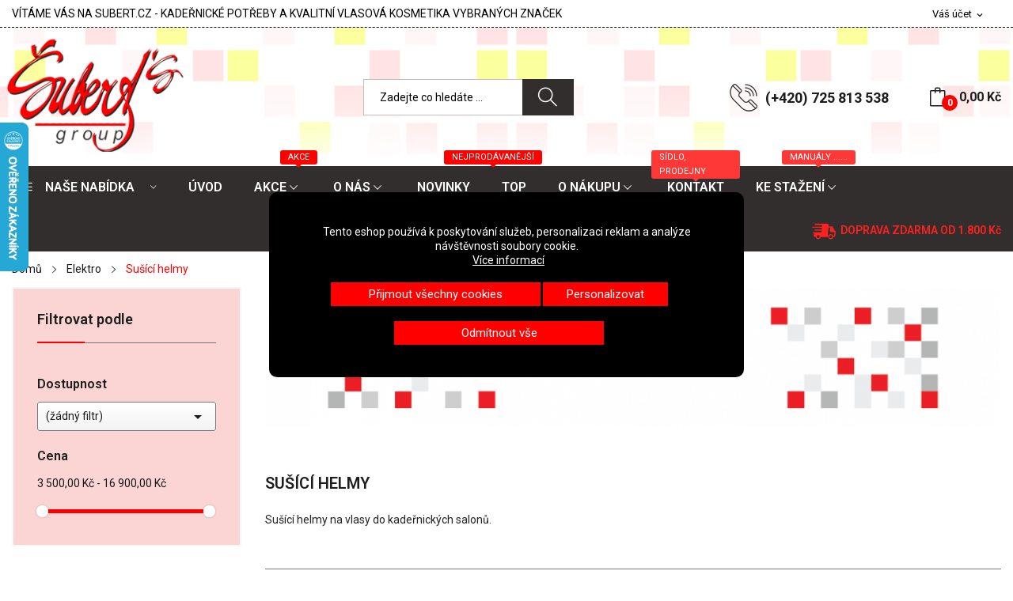

--- FILE ---
content_type: text/html; charset=utf-8
request_url: https://www.subert.cz/396-susici-helmy
body_size: 17049
content:
<!doctype html>
<html lang="cs">

  <head>
    
      
  <meta charset="utf-8">


  <meta http-equiv="x-ua-compatible" content="ie=edge">



  <title>Sušící helmy na vlasy | subert.cz</title>
  <meta name="description" content="Sušící helmy na vlasy do kadeřnických salonů. U všech helem doprava zdarma.">
  <meta name="keywords" content="sušící helma na vlasy">
        <link rel="canonical" href="https://www.subert.cz/396-susici-helmy">
    
                  <link rel="alternate" href="https://www.subert.cz/396-susici-helmy" hreflang="cs-CZ">
        



  <meta name="viewport" content="width=device-width, initial-scale=1">



  <link rel="icon" type="image/vnd.microsoft.icon" href="/img/favicon.ico?1764839947">
  <link rel="shortcut icon" type="image/x-icon" href="/img/favicon.ico?1764839947">

 <script src="https://ajax.googleapis.com/ajax/libs/jquery/3.2.1/jquery.min.js"></script>

    <link rel="stylesheet" href="https://www.subert.cz/themes/theme_rozer1/assets/css/theme.css" type="text/css" media="all">
  <link rel="stylesheet" href="https://www.subert.cz/modules/shaim_cookies_eu/shaim_cookies_eu.css" type="text/css" media="all">
  <link rel="stylesheet" href="https://www.subert.cz/modules/shaim_cookies_eu/shaim_cookies_eu_uprostred.css" type="text/css" media="all">
  <link rel="stylesheet" href="https://fonts.googleapis.com/css?family=Roboto:300,300i,400,400i,600,600i,700,700i,800,800i&amp;display=swap&amp;subset=cyrillic,cyrillic-ext,greek,greek-ext,latin-ext,vietnamese" type="text/css" media="all">
  <link rel="stylesheet" href="https://www.subert.cz/modules/shaim_pobidka_dopravy_zdarma/shaim_pobidka_dopravy_zdarma.css" type="text/css" media="all">
  <link rel="stylesheet" href="https://www.subert.cz/modules/shaim_pobidka_dopravy_zdarma/shaim_pobidka_dopravy_zdarma_17.css" type="text/css" media="all">
  <link rel="stylesheet" href="https://www.subert.cz/modules/ps_facetedsearch/views/dist/front.css" type="text/css" media="all">
  <link rel="stylesheet" href="https://www.subert.cz/modules/posrotatorimg/css/posrotatorimg.css" type="text/css" media="all">
  <link rel="stylesheet" href="https://www.subert.cz/modules/posmegamenu//views/css/front.css" type="text/css" media="all">
  <link rel="stylesheet" href="https://www.subert.cz/modules/posmegamenu/views/css/posmegamenu_s_1.css" type="text/css" media="all">
  <link rel="stylesheet" href="https://www.subert.cz/modules/posslideshows/css/nivo-slider/nivo-slider.css" type="text/css" media="all">
  <link rel="stylesheet" href="https://www.subert.cz/modules/posthemeoptions/views/css/posthemeoptions_s_1.css" type="text/css" media="all">
  <link rel="stylesheet" href="https://www.subert.cz/modules/m4pdf/views/css/m4pdf.css" type="text/css" media="all">
  <link rel="stylesheet" href="https://www.subert.cz/modules/posvegamenu//views/css/front.css" type="text/css" media="all">
  <link rel="stylesheet" href="https://www.subert.cz/modules/posvegamenu/views/css/posvegamenu_s_1.css" type="text/css" media="all">
  <link rel="stylesheet" href="https://www.subert.cz/modules/codwfeeplus/views/css/style-front_17.css" type="text/css" media="all">
  <link rel="stylesheet" href="https://www.subert.cz/js/jquery/ui/themes/base/minified/jquery-ui.min.css" type="text/css" media="all">
  <link rel="stylesheet" href="https://www.subert.cz/js/jquery/ui/themes/base/minified/jquery.ui.theme.min.css" type="text/css" media="all">
  <link rel="stylesheet" href="https://www.subert.cz/themes/theme_rozer1/modules/possearchproducts/views/css/possearch.css" type="text/css" media="all">
  <link rel="stylesheet" href="https://www.subert.cz/modules/wpbestsellerscat/views/css/wpbestsellerscat_s_1.css" type="text/css" media="all">
  <link rel="stylesheet" href="https://www.subert.cz/modules/wpbestsellerscat/views/css/wpbestsellerscat.css" type="text/css" media="all">
  <link rel="stylesheet" href="https://www.subert.cz/themes/theme_rozer1/assets/css/custom.css" type="text/css" media="all">




  

  <script type="text/javascript">
        var CLOSE = "Zav\u0159\u00edt kategorie";
        var MORE = "V\u00edce kategori\u00ed";
        var codwfeeplus_codproductid = "47";
        var codwfeeplus_codproductreference = "COD";
        var codwfeeplus_is17 = true;
        var cookies_ajax_url = "https:\/\/www.subert.cz\/modules\/shaim_cookies_eu\/shaim_cookies_eu_ajax.php";
        var cookies_id_guest = 252915;
        var cookies_secure_key = "16adc72a3e5020fe2efd84792aec2592";
        var id_lang = 1;
        var m4_base_uri = "https:\/\/www.subert.cz\/";
        var position_cookies_eu = "center";
        var possearch_image = 1;
        var possearch_number = 10;
        var prestashop = {"cart":{"products":[],"totals":{"total":{"type":"total","label":"Celkem","amount":0,"value":"0,00\u00a0K\u010d"},"total_including_tax":{"type":"total","label":"Celkov\u00e1 cena","amount":0,"value":"0,00\u00a0K\u010d"},"total_excluding_tax":{"type":"total","label":"Celkem","amount":0,"value":"0,00\u00a0K\u010d"}},"subtotals":{"products":{"type":"products","label":"Mezisou\u010det","amount":0,"value":"0,00\u00a0K\u010d"},"discounts":null,"shipping":{"type":"shipping","label":"Doru\u010den\u00ed","amount":0,"value":"Zdarma"},"tax":null},"products_count":0,"summary_string":"0 polo\u017eek","vouchers":{"allowed":1,"added":[]},"discounts":[],"minimalPurchase":0,"minimalPurchaseRequired":""},"currency":{"name":"\u010cesk\u00e1 koruna","iso_code":"CZK","iso_code_num":"203","sign":"K\u010d"},"customer":{"lastname":null,"firstname":null,"email":null,"birthday":null,"newsletter":null,"newsletter_date_add":null,"optin":null,"website":null,"company":null,"siret":null,"ape":null,"is_logged":false,"gender":{"type":null,"name":null},"addresses":[]},"language":{"name":"\u010ce\u0161tina (Czech)","iso_code":"cs","locale":"cs-CZ","language_code":"cs-CZ","is_rtl":"0","date_format_lite":"Y-m-d","date_format_full":"Y-m-d H:i:s","id":1},"page":{"title":"","canonical":"https:\/\/www.subert.cz\/396-susici-helmy","meta":{"title":"Su\u0161\u00edc\u00ed helmy na vlasy | subert.cz","description":"Su\u0161\u00edc\u00ed helmy na vlasy do kade\u0159nick\u00fdch salon\u016f. U v\u0161ech helem doprava zdarma.","keywords":"su\u0161\u00edc\u00ed helma na vlasy","robots":"index"},"page_name":"category","body_classes":{"lang-cs":true,"lang-rtl":false,"country-CZ":true,"currency-CZK":true,"layout-left-column":true,"page-category":true,"tax-display-enabled":true,"category-id-396":true,"category-Su\u0161\u00edc\u00ed helmy":true,"category-id-parent-386":true,"category-depth-level-3":true},"admin_notifications":[]},"shop":{"name":"Subert.cz","logo":"\/img\/subertcz-logo-1645086720.jpg","stores_icon":"\/img\/logo_stores.png","favicon":"\/img\/favicon.ico"},"urls":{"base_url":"https:\/\/www.subert.cz\/","current_url":"https:\/\/www.subert.cz\/396-susici-helmy","shop_domain_url":"https:\/\/www.subert.cz","img_ps_url":"https:\/\/www.subert.cz\/img\/","img_cat_url":"https:\/\/www.subert.cz\/img\/c\/","img_lang_url":"https:\/\/www.subert.cz\/img\/l\/","img_prod_url":"https:\/\/www.subert.cz\/img\/p\/","img_manu_url":"https:\/\/www.subert.cz\/img\/m\/","img_sup_url":"https:\/\/www.subert.cz\/img\/su\/","img_ship_url":"https:\/\/www.subert.cz\/img\/s\/","img_store_url":"https:\/\/www.subert.cz\/img\/st\/","img_col_url":"https:\/\/www.subert.cz\/img\/co\/","img_url":"https:\/\/www.subert.cz\/themes\/theme_rozer1\/assets\/img\/","css_url":"https:\/\/www.subert.cz\/themes\/theme_rozer1\/assets\/css\/","js_url":"https:\/\/www.subert.cz\/themes\/theme_rozer1\/assets\/js\/","pic_url":"https:\/\/www.subert.cz\/upload\/","pages":{"address":"https:\/\/www.subert.cz\/adresa","addresses":"https:\/\/www.subert.cz\/adresy","authentication":"https:\/\/www.subert.cz\/p\u0159ihl\u00e1sit","cart":"https:\/\/www.subert.cz\/kosik","category":"https:\/\/www.subert.cz\/index.php?controller=category","cms":"https:\/\/www.subert.cz\/index.php?controller=cms","contact":"https:\/\/www.subert.cz\/napiste-nam","discount":"https:\/\/www.subert.cz\/slevy","guest_tracking":"https:\/\/www.subert.cz\/sledovani-objednavky-navstevnika","history":"https:\/\/www.subert.cz\/historie-objednavek","identity":"https:\/\/www.subert.cz\/Identita","index":"https:\/\/www.subert.cz\/","my_account":"https:\/\/www.subert.cz\/muj-ucet","order_confirmation":"https:\/\/www.subert.cz\/potvrzeni-objednavky","order_detail":"https:\/\/www.subert.cz\/index.php?controller=order-detail","order_follow":"https:\/\/www.subert.cz\/Sledov\u00e1n\u00ed objedn\u00e1vky","order":"https:\/\/www.subert.cz\/objednavka","order_return":"https:\/\/www.subert.cz\/index.php?controller=order-return","order_slip":"https:\/\/www.subert.cz\/dobropis","pagenotfound":"https:\/\/www.subert.cz\/stranka-nenalezena","password":"https:\/\/www.subert.cz\/obnova-hesla","pdf_invoice":"https:\/\/www.subert.cz\/index.php?controller=pdf-invoice","pdf_order_return":"https:\/\/www.subert.cz\/index.php?controller=pdf-order-return","pdf_order_slip":"https:\/\/www.subert.cz\/index.php?controller=pdf-order-slip","prices_drop":"https:\/\/www.subert.cz\/akce","product":"https:\/\/www.subert.cz\/index.php?controller=product","search":"https:\/\/www.subert.cz\/vyhledavani","sitemap":"https:\/\/www.subert.cz\/mapa str\u00e1nek","stores":"https:\/\/www.subert.cz\/prodejny","supplier":"https:\/\/www.subert.cz\/dodavatele","register":"https:\/\/www.subert.cz\/p\u0159ihl\u00e1sit?create_account=1","order_login":"https:\/\/www.subert.cz\/objednavka?login=1"},"alternative_langs":{"cs-CZ":"https:\/\/www.subert.cz\/396-susici-helmy"},"theme_assets":"\/themes\/theme_rozer1\/assets\/","actions":{"logout":"https:\/\/www.subert.cz\/?mylogout="},"no_picture_image":{"bySize":{"small_default":{"url":"https:\/\/www.subert.cz\/img\/p\/cs-default-small_default.jpg","width":98,"height":98},"cart_default":{"url":"https:\/\/www.subert.cz\/img\/p\/cs-default-cart_default.jpg","width":125,"height":125},"home_default":{"url":"https:\/\/www.subert.cz\/img\/p\/cs-default-home_default.jpg","width":360,"height":360},"medium_default":{"url":"https:\/\/www.subert.cz\/img\/p\/cs-default-medium_default.jpg","width":452,"height":452},"large_default":{"url":"https:\/\/www.subert.cz\/img\/p\/cs-default-large_default.jpg","width":700,"height":700}},"small":{"url":"https:\/\/www.subert.cz\/img\/p\/cs-default-small_default.jpg","width":98,"height":98},"medium":{"url":"https:\/\/www.subert.cz\/img\/p\/cs-default-home_default.jpg","width":360,"height":360},"large":{"url":"https:\/\/www.subert.cz\/img\/p\/cs-default-large_default.jpg","width":700,"height":700},"legend":""}},"configuration":{"display_taxes_label":true,"display_prices_tax_incl":true,"is_catalog":false,"show_prices":true,"opt_in":{"partner":false},"quantity_discount":{"type":"price","label":"Cena"},"voucher_enabled":1,"return_enabled":1},"field_required":[],"breadcrumb":{"links":[{"title":"Dom\u016f","url":"https:\/\/www.subert.cz\/"},{"title":"Elektro","url":"https:\/\/www.subert.cz\/386-kadernicke-elektro"},{"title":"Su\u0161\u00edc\u00ed helmy","url":"https:\/\/www.subert.cz\/396-susici-helmy"}],"count":3},"link":{"protocol_link":"https:\/\/","protocol_content":"https:\/\/"},"time":1770122762,"static_token":"60ea4a096dc9584d96f3cf3aebf332c8","token":"4f8a0a98b9114927d1c688a6842bdfd6"};
        var pripnout_cookies_eu = "fixed";
        var psemailsubscription_subscription = "https:\/\/www.subert.cz\/module\/ps_emailsubscription\/subscription";
        var reload_cookies_eu = 0;
        var rezim_cookies = 0;
        var shaim_gtm_exists = 0;
        var shaim_pobidka_dopravy_zdarma_base_url = "https:\/\/www.subert.cz\/";
        var shaim_pobidka_dopravy_zdarma_show_default_cart = 1;
        var shaim_pobidka_dopravy_zdarma_show_order = 1;
        var timeout_cookies_eu = "0";
      </script>



  <style type="text/css">
.animation6 {
	 -webkit-transition-duration: 500ms !important;
    -moz-transition-duration: 500ms !important;
    -o-transition-duration: 500ms !important;
    transition-duration: 500ms !important;
}

</style><!-- Inizio Codice Free GA4 PrestaShop Module by https://www.tecnoacquisti.com -->

    <!-- Global site tag (gtag.js) - Google Analytics -->
    <script async src="https://www.googletagmanager.com/gtag/js?id=G-G4DY8BXB5J"></script>
    <script>
        window.dataLayer = window.dataLayer || [];
        function gtag(){dataLayer.push(arguments);}
        gtag('js', new Date());

        gtag('config', 'G-G4DY8BXB5J');
    </script>

<!-- Fine Codice Free GA4 -->


<!-- Smartsupp Live Chat script -->
<script type="text/javascript">
var _smartsupp = _smartsupp || {};
_smartsupp.key = '25a4c188232171ad8604da2249f31a4a5aaf2663';
window.smartsupp||(function(d) {
        var s,c,o=smartsupp=function(){ o._.push(arguments)};o._=[];
        s=d.getElementsByTagName('script')[0];c=d.createElement('script');
        c.type='text/javascript';c.charset='utf-8';c.async=true;
        c.src='https://www.smartsuppchat.com/loader.js?';s.parentNode.insertBefore(c,s);
})(document);
</script>


    
  </head>

  <body itemscope itemtype="http://schema.org/WebPage" id="category"  class="lang-cs country-cz currency-czk layout-left-column page-category tax-display-enabled category-id-396 category-susici-helmy category-id-parent-386 category-depth-level-3"> 

    
      <script>
    
    function SetcksCookiesEu() {
        var expire = new Date();
        expire.setDate(expire.getDate() + 365);
        if (typeof cookies_id_guest === 'undefined' || isNaN(cookies_id_guest)) {
            // Nemelo by nikdy nastat
            var cookies_id_guest_use_here = -1;
        } else {
            var cookies_id_guest_use_here = cookies_id_guest;
        }
        document.cookie = "shaim_cookies_eu_2094228586" + "=" + cookies_id_guest_use_here + ";path=/;" + ((expire == null) ? "" : ("; expires=" + expire.toGMTString()));
    }
    
</script>
<style>
    #shaim_cks_eu .closebutton {
        background: #FF0000 none repeat scroll 0 0;
        color: #FFFFFF !important;
    }

    #shaim_cks_eu .closebutton:hover {
        background: #E50000 none repeat scroll 0 0;
    }

    #shaim_cks_eu .closebuttonPers {
        background: #FF0000 none repeat scroll 0 0;
        color: #FFFFFF !important;
    }

    #shaim_cks_eu .closebuttonPers:hover {
        background: #E50000 none repeat scroll 0 0;
    }

    #shaim_cks_eu .closebuttonCustom {
        background: #FF0000 none repeat scroll 0 0;
        color: #FFFFFF !important;
    }

    #shaim_cks_eu .closebuttonCustom:hover {
        background: #E50000 none repeat scroll 0 0;
    }

    #shaim_cks_eu .ck_table {
        background: #000000;
    }

    #shaim_cks_eu {
        position: fixed;
     top: 0;
     background: #000000;
        color: #FFFFFF;
        opacity: 1;
    }

    #shaim_cks_eu p, #shaim_cks_eu #shaim_cks_custom label, #shaim_cks_eu .more_info_href {
        color: #FFFFFF;
    }
</style>


<div class="shaim_ck_eu_class"
     id="shaim_cks_eu">
    <div id="shaim_cks_euContent">
        <table class="ck_table">
            <tr id="shaim_cks_main">

                <td class="first">
                    <p>Tento eshop používá k poskytování služeb, personalizaci reklam a analýze návštěvnosti soubory cookie.</p> <a class="more_info_href"
                                                                                  href="https://www.subert.cz/content/5-prohlaseni-o-pouziti-cookies">Více informací</a>                </td>
                <td class="second">

    	<span id="AcceptAll" class="closebutton" role="button"
              aria-label="Přijmout všechny cookies">
            Přijmout všechny cookies
                </span>
                    <span id="ShowCustom" class="closebuttonPers" role="button"
                          aria-label="Personalizovat">
            Personalizovat
                </span>
                </td>

            </tr>
                            <tr id="shaim_odmitnout_vse">
                    <td class="first">
                    </td>
                    <td class="second">
    	<span id="DenyAll" class="closebutton" role="button"
              aria-label="Odmítnout vše">
            Odmítnout vše
                </span>
                    </td>
                </tr>
            
            <tr id="shaim_cks_custom">
                <td class="first">
                    <span class="cookies_span_checkbox"><input id="nezbytne" type="checkbox" name="nezbytne" value="1"
                                                               checked="checked"
                                                               disabled="disabled"> <label class="ruka"
                                                                                           for="nezbytne">Nezbytně nutné cookies</label>
                                                       </span>
                    <span class="cookies_span_checkbox">
                    <input id="analyticke" type="checkbox" name="analyticke" value="1"> <label class="ruka"
                                                                                               for="analyticke">Analytické cookies</label>
                                                                                               </span>
                    <span class="cookies_span_checkbox">
                    <input id="reklamni" type="checkbox" name="reklamni" value="1"> <label class="ruka"
                                                                                           for="reklamni">Reklamní cookies</label>
                                                                                           </span>
                </td>
                <td class="second">                          <span id="AcceptCustom" class="closebuttonCustom">
            Přijmout zvolené cookies
                </span>
                </td>
            </tr>
        </table>
    </div>
</div>

    

    <main>
      
              

      <header id="header">
        
          
<div class="header-banner">
	
</div>



<nav class="header-nav">
	<div class="container"> 
		<div class="hidden-md-down">
			<div id="_desktop_user_info">
	<div class="user-info-block selector-block">
		<div class="currency-selector localiz_block dropdown js-dropdown">
			<button data-target="#" data-toggle="dropdown" class=" btn-unstyle hidden-md-down">
			  <span class="expand-more">Váš účet</span>
			  <i class="material-icons">expand_more</i>
			</button>
			<button data-target="#" data-toggle="dropdown" class=" btn-unstyle hidden-lg-up">
				<i class="icon-user"></i>
			</button>
			<ul class="dropdown-menu">
			<li>
				<a href="https://www.subert.cz/muj-ucet" rel="nofollow" class="dropdown-item">Váš účet</a>
			</li>
			<li>
			<li>
				<a href="https://www.subert.cz/kosik?action=show" class="dropdown-item" >Objednávka</a>
			</li>
			<li>
								  <a
					href="https://www.subert.cz/muj-ucet"
					title="Přihlášení k vašemu zákaznickému účtu"
					rel="nofollow" class="dropdown-item"
				  >
					<span>Přihlásit</span>
				  </a>
			  </li>
						</ul>
		</div>
	</div>
	
</div>
  <div style="text-align: left;"><span style="color: #000000;">VÍTÁME VÁS NA SUBERT.CZ - KADEŘNICKÉ POTŘEBY A KVALITNÍ VLASOVÁ KOSMETIKA VYBRANÝCH ZNAČEK<br /></span></div>

		</div>
	</div>
	<div class="container">
		<div class="hidden-lg-up  mobile">
			<div id="_mobile_static"></div>
			<div class="row row-mobile">
				<div class="col-mobile col-md-4 col-xs-4">
					<div class="float-xs-left" id="menu-icon">
						<i class="ion-android-menu"></i>
					</div>
					<div id="mobile_top_menu_wrapper" class="row hidden-lg-up" style="display:none;">
						<div class="top-header-mobile">							
							<div id="_mobile_compare"></div>
							<div id="_mobile_wishtlist"></div>
						</div>
						<div id="_mobile_currency_selector"></div>
						<div id="_mobile_language_selector"></div>				
						<div class="menu-close"> 
							menu <i class="material-icons float-xs-right">arrow_back</i>
						</div>
						<div class="menu-tabs">							
							<div class="js-top-menu-bottom">												
								<div id="_mobile_megamenu"></div>
								<div id="_mobile_vegamenu"></div>
								
							</div>
							
						</div>
					 </div>
				</div>
				<div class="col-mobile col-md-4 col-xs-4 mobile-center">
					<div class="top-logo" id="_mobile_logo"></div>
				</div>
				<div class="col-mobile col-md-4 col-xs-4 mobile-right">
					<div id="_mobile_cart_block"></div>
					<div id="_mobile_user_info"></div>
				</div>
			</div>
			<div id="_mobile_search_category"></div>
		</div>
	</div>
</nav>



<div class="header-top top_bg hidden-md-down">
	<div class="container">
		<div class="row">
			<div class="col col" id="_desktop_logo">
								<a href="https://www.subert.cz/">
				<img class="logo img-responsive" src="/img/subertcz-logo-1645086720.jpg" alt="Subert.cz">
				</a>
							</div>
			<div class=" col col-md-10 col-sm-12 position-static">
				<div id="_desktop_cart_block">
	<div class="blockcart cart-preview" data-refresh-url="//www.subert.cz/module/ps_shoppingcart/ajax" data-cartitems="0">
		<div class="button_cart">
			<a rel="nofollow" href="//www.subert.cz/kosik?action=show" class="desktop hidden-md-down">
				 <span class="item_count">0</span>
				 <span class="item_total">0,00 Kč</span>
			</a>
			<a rel="nofollow" href="//www.subert.cz/kosik?action=show" class="mobile hidden-lg-up">
				<span class="item_count">0</span>
			</a>
		</div>
		<div class="popup_cart">
			<div class="content-cart">
				<div class="mini_cart_arrow"></div>
				<ul>
				  				</ul>
				<div class="price_content">
					<div class="cart-subtotals">
					  						<div class="products price_inline">
						  <span class="label">Mezisoučet</span>
						  <span class="value">0,00 Kč</span>
						</div>
					  						<div class=" price_inline">
						  <span class="label"></span>
						  <span class="value"></span>
						</div>
					  						<div class="shipping price_inline">
						  <span class="label">Doručení</span>
						  <span class="value">Zdarma</span>
						</div>
					  						<div class=" price_inline">
						  <span class="label"></span>
						  <span class="value"></span>
						</div>
					  					</div>
					<div class="cart-total price_inline">
					  <span class="label">Celkem</span>
					  <span class="value">0,00 Kč</span>
					</div>
				</div>
				<div class="checkout">
					<a href="//www.subert.cz/kosik?action=show" class="btn btn-primary">Objednávka</a> 
				</div>
			</div>
		</div>
	</div>
</div>
<div id="_desktop_contact_link">
  <div class="contact-link">
	<div class="phone">
		
		<a href="tel:(+420) 725 813 538">(+420) 725 813 538</a>
	</div>
  </div>
</div>
<!-- pos search module TOP -->
<div id="_desktop_search_category" class="col-md-7 col-xs-12"> 
	<div id="pos_search_top">
		<form method="get" action="//www.subert.cz/vyhledavani" id="searchbox" class="form-inline form_search "  data-search-controller-url="/modules/possearchproducts/SearchProducts.php">
			<label for="pos_query_top"><!-- image on background --></label>
			<input type="hidden" name="controller" value="search">  
			<div class="pos_search form-group">
				  
			</div>
			<input type="text" name="s" value="" placeholder="Zadejte co hled&aacute;te ... " id="pos_query_top" class="search_query form-control ac_input" >
			<button type="submit" class="btn btn-default search_submit">
				<i class="icon-magnifier"></i>
			</button>
		</form>
	</div>
</div>

<!-- /pos search module TOP -->

			</div>
			
		</div>
	</div>

</div>
<div class="header-bottom top_bg hidden-md-down">
	<div class="container">
		<div class="row">
			<div class="col col-sm-12 col-lg-3 col-xl-2">
				
<div id="_desktop_vegamenu">
<div class="pos-menu-vertical" data-more-less="999">
	<h3 class="title_vertical hidden-md-down">&nbsp;&nbsp;NAŠE NABÍDKA </h3>
	<ul class="menu-content"> 
			 			
				<li class="menu-item menu-item36  hasChild ">
					
					<a href="https://www.subert.cz/535-akcni-zbozi" >
						
												<span>Akční zboží</span>
												 <i class="hidden-md-down icon_sub ion-ios-arrow-right"></i>					</a>
																											
									</li>
			 			
				<li class="menu-item menu-item1  hasChild ">
					
					<a href="https://www.subert.cz/320-barvy-na-vlasy" >
						
												<span>Barvy na vlasy</span>
												 <i class="hidden-md-down icon_sub ion-ios-arrow-right"></i>					</a>
																											<span class="icon-drop-mobile"><i class="material-icons add">add</i><i class="material-icons remove">remove </i></span><ul class="menu-dropdown cat-drop-menu menu_slidedown"><li><a href="https://www.subert.cz/562-bbcos-earthia-color-vegan" class=""><span>BBcos EARTHIA Color - vegan</span></a></li><li><a href="https://www.subert.cz/329-bbcos-keratin-color-bez-amoniaku" class=""><span>BBcos Keratin Color - bez amoniaku</span></a></li><li><a href="https://www.subert.cz/330-bbcos-innovation-evo-s-arganovym-olejem" class=""><span>BBcos Innovation EVO s arganovým olejem</span></a></li><li><a href="https://www.subert.cz/328-bbcos-color-tribe-pouziti-bez-peroxidu" class=""><span>BBcos Color Tribe - použití bez peroxidu</span></a></li><li><a href="https://www.subert.cz/589-bbcos-dropure-pigmentove-kapky" class=""><span>BBcos DROPURE - pigmentové kapky</span></a></li><li><a href="https://www.subert.cz/322-berrywell-nemecke-barvy" class=""><span>Berrywell - německé barvy</span></a></li><li><a href="https://www.subert.cz/323-compagnia-del-colore" class=""><span>Compagnia Del Colore</span></a></li><li><a href="https://www.subert.cz/324-compagnia-del-colore-kalei-do-it-pouziti-bez-peroxidu" class=""><span>Compagnia Del Colore - Kalei DO-IT - použití bez peroxidu</span></a></li><li><a href="https://www.subert.cz/325-green-light" class=""><span>Green Light</span></a></li><li><a href="https://www.subert.cz/559-make-taboo" class=""><span>Make Taboo</span></a></li><li><a href="https://www.subert.cz/327-palco" class=""><span>Palco</span></a></li><li><a href="https://www.subert.cz/336-meliry-na-vlasy" class=""><span>Melíry na vlasy</span></a></li><li><a href="https://www.subert.cz/333-peroxidy" class=""><span>Peroxidy</span></a></li><li><a href="https://www.subert.cz/334-pripravky-k-barveni-odstranovace-barvy" class=""><span>Přípravky k barvení, odstraňovače barvy</span></a></li><li><a href="https://www.subert.cz/557-start-pakety" class=""><span>Start pakety</span></a></li><li><a href="https://www.subert.cz/326-korektory-na-zakryti-sedych-vlasu" class=""><span>Korektory na zakrytí šedých vlasů</span></a></li></ul>
									</li>
			 			
				<li class="menu-item menu-item4  hasChild ">
					
					<a href="https://www.subert.cz/335-trvala-ondulace" >
						
												<span>Trvalá ondulace</span>
												 <i class="hidden-md-down icon_sub ion-ios-arrow-right"></i>					</a>
																											
									</li>
			 			
				<li class="menu-item menu-item15  hasChild ">
					
					<a href="https://www.subert.cz/337-vlasova-kosmetika" >
						
												<span>Vlasová kosmetika</span>
												 <i class="hidden-md-down icon_sub ion-ios-arrow-right"></i>					</a>
																											<span class="icon-drop-mobile"><i class="material-icons add">add</i><i class="material-icons remove">remove </i></span><ul class="menu-dropdown cat-drop-menu menu_slidedown"><li><a href="https://www.subert.cz/356-sampony-na-vlasy" class=""><span>Šampony</span></a><span class="icon-drop-mobile"><i class="material-icons add">add</i><i class="material-icons remove">remove </i></span><ul class="menu-dropdown cat-drop-menu "><li><a href="https://www.subert.cz/565-na-nepoddajne-a-krepate-vlasy" class=""><span>Na nepoddajné a krepaté vlasy</span></a></li><li><a href="https://www.subert.cz/566-silver-sampony" class=""><span>Silver šampony</span></a></li><li><a href="https://www.subert.cz/567-na-detox-a-hloubkovou-ocistu" class=""><span>Na detox a hloubkovou očistu</span></a></li><li><a href="https://www.subert.cz/568-na-poskozene-vlasy" class=""><span>Na poškozené vlasy</span></a></li><li><a href="https://www.subert.cz/569-proti-vypadavani" class=""><span>Proti vypadávání</span></a></li><li><a href="https://www.subert.cz/570-panske-sampony" class=""><span>Pánské šampony</span></a></li><li><a href="https://www.subert.cz/571-na-vsechny-typy-vlasu" class=""><span>Na všechny typy vlasů</span></a></li><li><a href="https://www.subert.cz/572-na-lesk-vlasu" class=""><span>Na lesk vlasů</span></a></li><li><a href="https://www.subert.cz/573-na-barvene-a-melirovane-vlasy" class=""><span>Na barvené a melírované vlasy</span></a></li><li><a href="https://www.subert.cz/574-na-jemne-vlasy" class=""><span>Na jemné vlasy</span></a></li><li><a href="https://www.subert.cz/575-na-mastne-vlasy" class=""><span>Na mastné vlasy</span></a></li><li><a href="https://www.subert.cz/576-proti-lupum" class=""><span>Proti lupům</span></a></li><li><a href="https://www.subert.cz/577-na-kudrnate-a-po-trvale" class=""><span>Na kudrnaté a po trvalé</span></a></li><li><a href="https://www.subert.cz/578-na-suche-a-citlive-vlasy" class=""><span>Na suché a citlivé vlasy</span></a></li></ul></li><li><a href="https://www.subert.cz/340-kondicionery" class=""><span>Kondicionéry</span></a><span class="icon-drop-mobile"><i class="material-icons add">add</i><i class="material-icons remove">remove </i></span><ul class="menu-dropdown cat-drop-menu "><li><a href="https://www.subert.cz/579-oplachove" class=""><span>Oplachové</span></a></li><li><a href="https://www.subert.cz/580-bezoplachove" class=""><span>Bezoplachové</span></a></li></ul></li><li><a href="https://www.subert.cz/344-masky-na-vlasy" class=""><span>Masky na vlasy</span></a><span class="icon-drop-mobile"><i class="material-icons add">add</i><i class="material-icons remove">remove </i></span><ul class="menu-dropdown cat-drop-menu "><li><a href="https://www.subert.cz/332-barevne-masky-na-vlasy" class=""><span>Barevné masky na vlasy</span></a></li><li><a href="https://www.subert.cz/590-na-zlute-a-oranzove-tony" class=""><span>Na žluté a oranžové tóny</span></a></li><li><a href="https://www.subert.cz/591-regeneracni-masky" class=""><span>Regenerační masky</span></a></li><li><a href="https://www.subert.cz/592-hydratacni-masky" class=""><span>Hydratační masky</span></a></li><li><a href="https://www.subert.cz/593-na-barvene-a-melirovane" class=""><span>Na barvené a melírované</span></a></li><li><a href="https://www.subert.cz/594-na-jemne-vlasy" class=""><span>Na jemné vlasy</span></a></li><li><a href="https://www.subert.cz/595-na-kudrnate-vlasy" class=""><span>Na kudrnaté vlasy</span></a></li><li><a href="https://www.subert.cz/596-na-krepate-a-nepoddajne" class=""><span>Na krepaté a nepoddajné</span></a></li></ul></li><li><a href="https://www.subert.cz/355-styling" class=""><span>Styling</span></a><span class="icon-drop-mobile"><i class="material-icons add">add</i><i class="material-icons remove">remove </i></span><ul class="menu-dropdown cat-drop-menu "><li><a href="https://www.subert.cz/342-laky-na-vlasy" class=""><span>Laky na vlasy</span></a></li><li><a href="https://www.subert.cz/359-tuzidla-na-vlasy" class=""><span>Tužidla na vlasy</span></a></li><li><a href="https://www.subert.cz/343-lesky_na_vlasy" class=""><span>Lesky na vlasy</span></a></li><li><a href="https://www.subert.cz/352-pudry-na-vlasy" class=""><span>Pudry na vlasy</span></a></li><li><a href="https://www.subert.cz/361-vosky-gumy-a-pasty" class=""><span>Vosky, gumy a pasty</span></a></li><li><a href="https://www.subert.cz/339-gely-na-vlasy" class=""><span>Gely na vlasy</span></a></li><li><a href="https://www.subert.cz/348-pansky-styling" class=""><span>Pánský styling</span></a></li><li><a href="https://www.subert.cz/588-ochranne-spreje" class=""><span>Ochranné spreje</span></a></li></ul></li><li><a href="https://www.subert.cz/350-pripravky-proti-sediveni-vlasu" class=""><span>Přípravky proti šedivění vlasů</span></a></li><li><a href="https://www.subert.cz/349-pripravky-proti-lupum" class=""><span>Přípravky proti lupům</span></a></li><li><a href="https://www.subert.cz/351-pripravky-proti-vypadavani-vlasu" class=""><span>Přípravky proti vypadávání vlasů</span></a></li><li><a href="https://www.subert.cz/360-vlasova-regenerace" class=""><span>Vlasová regenerace</span></a><span class="icon-drop-mobile"><i class="material-icons add">add</i><i class="material-icons remove">remove </i></span><ul class="menu-dropdown cat-drop-menu "><li><a href="https://www.subert.cz/357-tekute-krystaly" class=""><span>Tekuté krystaly</span></a></li><li><a href="https://www.subert.cz/362-oleje-na-vlasy" class=""><span>Oleje na vlasy</span></a></li><li><a href="https://www.subert.cz/581-regeneracni-kremy-na-vlasy" class=""><span>Regenerační krémy na vlasy</span></a></li><li><a href="https://www.subert.cz/582-kury-a-sera" class=""><span>Kúry a séra</span></a></li></ul></li><li><a href="https://www.subert.cz/364-ochrana-vlasu-proti-slunci" class=""><span>Ochrana vlasů proti slunci</span></a></li></ul>
									</li>
			 			
				<li class="menu-item menu-item3  hasChild ">
					
					<a href="https://www.subert.cz/433-barvy-na-rasy-a-oboci" >
						
												<span>Barvy na obočí a řasy</span>
												 <i class="hidden-md-down icon_sub ion-ios-arrow-right"></i>					</a>
																											
									</li>
			 			
				<li class="menu-item menu-item25  hasChild ">
					
					<a href="https://www.subert.cz/541-barbershop" >
						
												<span>BARBERSHOP</span>
												 <i class="hidden-md-down icon_sub ion-ios-arrow-right"></i>					</a>
																											
									</li>
			 			
				<li class="menu-item menu-item24  hasChild ">
					
					<a href="https://www.subert.cz/429-kosmetika" >
						
												<span>Kosmetika</span>
												 <i class="hidden-md-down icon_sub ion-ios-arrow-right"></i>					</a>
																											<span class="icon-drop-mobile"><i class="material-icons add">add</i><i class="material-icons remove">remove </i></span><ul class="menu-dropdown cat-drop-menu menu_slidedown"><li><a href="https://www.subert.cz/430-dekorativni-kosmetika" class=""><span>Dekorativní kosmetika</span></a><span class="icon-drop-mobile"><i class="material-icons add">add</i><i class="material-icons remove">remove </i></span><ul class="menu-dropdown cat-drop-menu "><li><a href="https://www.subert.cz/431-kosmeticke-pomucky" class=""><span>Kosmetické pomůcky</span></a></li><li><a href="https://www.subert.cz/434-pripravky-na-nehty" class=""><span>Přípravky na nehty</span></a><span class="icon-drop-mobile"><i class="material-icons add">add</i><i class="material-icons remove">remove </i></span><ul class="menu-dropdown cat-drop-menu "><li><a href="https://www.subert.cz/460-pilniky-a-lesticky-na-modelaz-nehtu" class=""><span>Pilníky a leštičky na modeláž nehtů</span></a></li><li><a href="https://www.subert.cz/461-pomocne-tekutiny-pro-nehty" class=""><span>Pomocné tekutiny pro nehty</span></a></li><li><a href="https://www.subert.cz/462-regenerace-a-vyziva-nehtu" class=""><span>Regenerace a výživa nehtů</span></a></li><li><a href="https://www.subert.cz/463-uv-gely" class=""><span>UV gely</span></a></li><li><a href="https://www.subert.cz/450-laky-na-nehty" class=""><span>Laky na nehty</span></a></li></ul></li><li><a href="https://www.subert.cz/432-pripravky-na-oci" class=""><span>Přípravky na oči</span></a></li></ul></li><li><a href="https://www.subert.cz/475-kosmeticke-kufriky" class=""><span>Kosmetické kufříky</span></a></li><li><a href="https://www.subert.cz/476-kosmeticke-sady" class=""><span>Kosmetické sady</span></a></li><li><a href="https://www.subert.cz/481-pece-o-vousy" class=""><span>Péče o vousy</span></a><span class="icon-drop-mobile"><i class="material-icons add">add</i><i class="material-icons remove">remove </i></span><ul class="menu-dropdown cat-drop-menu "><li><a href="https://www.subert.cz/482-balzamy-a-kondicionery-na-vousy" class=""><span>Balzámy a kondicionéry na vousy</span></a></li><li><a href="https://www.subert.cz/483-hrebeny-a-nuzky-na-vousy" class=""><span>Hřebeny a kartáče na vousy</span></a></li><li><a href="https://www.subert.cz/484-mydla-na-vousy" class=""><span>Mýdla na vousy</span></a></li><li><a href="https://www.subert.cz/485-oleje-na-vousy" class=""><span>Oleje na vousy</span></a></li><li><a href="https://www.subert.cz/540-vosky-na-vousy" class=""><span>Vosky na vousy</span></a></li><li><a href="https://www.subert.cz/486-sampony-na-vousy" class=""><span>Šampony na vousy</span></a></li></ul></li><li><a href="https://www.subert.cz/488-slunecni-ochrana" class=""><span>Sluneční ochrana</span></a></li><li><a href="https://www.subert.cz/509-depilace-epilace" class=""><span>Depilace a epilace</span></a><span class="icon-drop-mobile"><i class="material-icons add">add</i><i class="material-icons remove">remove </i></span><ul class="menu-dropdown cat-drop-menu "><li><a href="https://www.subert.cz/511-pripravky-na-depilaci" class=""><span>Přípravky na depilaci</span></a></li><li><a href="https://www.subert.cz/512-pripravky-na-osetreni-pokozky-po-depilaci" class=""><span>Přípravky na ošetření pokožky po depilaci</span></a></li><li><a href="https://www.subert.cz/513-depilacni-vosky" class=""><span>Depilační vosky</span></a></li><li><a href="https://www.subert.cz/510-depilacni-papiry" class=""><span>Depilační papíry</span></a></li></ul></li></ul>
									</li>
			 			
				<li class="menu-item menu-item16  hasChild ">
					
					<a href="https://www.subert.cz/365-kadernicke-pomucky" >
						
												<span>Kadeřnické pomůcky</span>
												 <i class="hidden-md-down icon_sub ion-ios-arrow-right"></i>					</a>
																											<span class="icon-drop-mobile"><i class="material-icons add">add</i><i class="material-icons remove">remove </i></span><ul class="menu-dropdown cat-drop-menu menu_slidedown"><li><a href="https://www.subert.cz/368-hrebeny-hreben-na-vlasy-damsky-hreben-panske-hrebeny" class=""><span>Hřebeny</span></a></li><li><a href="https://www.subert.cz/369-kartace-na-vlasy" class=""><span>Kartáče na vlasy</span></a><span class="icon-drop-mobile"><i class="material-icons add">add</i><i class="material-icons remove">remove </i></span><ul class="menu-dropdown cat-drop-menu "><li><a href="https://www.subert.cz/583-detanglery" class=""><span>Detanglery</span></a></li><li><a href="https://www.subert.cz/584-ploche-a-ovalne-kartace" class=""><span>Ploché a oválné kartáče</span></a></li><li><a href="https://www.subert.cz/585-olivia-garden-fingerbrush-combo" class=""><span>Olivia Garden Fingerbrush Combo</span></a></li><li><a href="https://www.subert.cz/586-kulate-a-foukaci-kartace" class=""><span>Kulaté a foukací kartáče</span></a></li><li><a href="https://www.subert.cz/587-tupirovaci-kartace" class=""><span>Tupírovací kartáče</span></a></li></ul></li><li><a href="https://www.subert.cz/366-alobaly" class=""><span>Alobaly</span></a></li><li><a href="https://www.subert.cz/367-britvy-a-ziletky" class=""><span>Břitvy a žiletky</span></a></li><li><a href="https://www.subert.cz/598-kadernicke-bloky" class=""><span>Kadeřnické bloky</span></a></li><li><a href="https://www.subert.cz/370-misky-stetce-vahy-a-vytlacovace" class=""><span>Misky, štětce, váhy a vytlačovače</span></a></li><li><a href="https://www.subert.cz/371-natacky-do-vlasu" class=""><span>Natáčky do vlasů</span></a></li><li><a href="https://www.subert.cz/379-ochranne-rukavice-cepice" class=""><span>Ochranné rukavice, čepice, štíty</span></a></li><li><a href="https://www.subert.cz/372-ostatni-pomucky" class=""><span>Ostatní pomůcky</span></a></li><li><a href="https://www.subert.cz/373-plastenky-zastery-limce" class=""><span>Pláštěnky, zástěry, límce</span></a></li><li><a href="https://www.subert.cz/374-pouzdra-na-naradi" class=""><span>Pouzdra na nářadí</span></a></li><li><a href="https://www.subert.cz/375-rozprasovace-a-oprasovace" class=""><span>Rozprašovače a oprašovače</span></a></li><li><a href="https://www.subert.cz/376-spony-do-vlasu" class=""><span>Spony do vlasů</span></a></li><li><a href="https://www.subert.cz/377-vlasove-gumicky-podlozky" class=""><span>Vlasové gumičky, podložky</span></a></li><li><a href="https://www.subert.cz/378-zrcatka" class=""><span>Zrcátka</span></a></li></ul>
									</li>
			 			
				<li class="menu-item menu-item28  hasChild ">
					
					<a href="https://www.subert.cz/386-kadernicke-elektro" >
						
												<span>Elektro</span>
												 <i class="hidden-md-down icon_sub ion-ios-arrow-right"></i>					</a>
																											<span class="icon-drop-mobile"><i class="material-icons add">add</i><i class="material-icons remove">remove </i></span><ul class="menu-dropdown cat-drop-menu menu_slidedown"><li><a href="https://www.subert.cz/395-strihaci-strojky" class=""><span>Stříhací strojky</span></a></li><li><a href="https://www.subert.cz/393-prislusenstvi-k-holicim-strojkum" class=""><span>Příslušenství k holicím strojkům</span></a></li><li><a href="https://www.subert.cz/398-zehlicky-na-vlasy" class=""><span>Žehličky na vlasy</span></a></li><li><a href="https://www.subert.cz/388-feny-na-vlasy" class=""><span>Fény</span></a></li><li><a href="https://www.subert.cz/387-difuzery-a-stojany-k-fenum" class=""><span>Difuzéry a stojany k fénům</span></a></li><li><a href="https://www.subert.cz/391-kulmy" class=""><span>Kulmy na vlasy</span></a></li><li><a href="https://www.subert.cz/389-elektricke-kartace" class=""><span>Elektrické kartáče</span></a></li><li><a href="https://www.subert.cz/599-cistice-kartacu" class=""><span>Čističe kartáčů</span></a></li><li><a href="https://www.subert.cz/397-vysavace" class=""><span>Vysavače</span></a></li><li><a href="https://www.subert.cz/396-susici-helmy" class=""><span>Sušící helmy</span></a></li><li><a href="https://www.subert.cz/390-klimazony" class=""><span>Klimazony</span></a></li><li><a href="https://www.subert.cz/392-ostatni-elektro" class=""><span>Ostatní elektro</span></a></li></ul>
									</li>
			 			
				<li class="menu-item menu-item26  hasChild ">
					
					<a href="https://www.subert.cz/545-drogerie" >
						
												<span>Drogerie</span>
												 <i class="hidden-md-down icon_sub ion-ios-arrow-right"></i>					</a>
																											<span class="icon-drop-mobile"><i class="material-icons add">add</i><i class="material-icons remove">remove </i></span><ul class="menu-dropdown cat-drop-menu menu_slidedown"><li><a href="https://www.subert.cz/548-prasky-na-prani" class=""><span>Prášky na praní</span></a></li><li><a href="https://www.subert.cz/597-parfemy-na-prani" class=""><span>Parfémy na praní</span></a></li><li><a href="https://www.subert.cz/470-holeni" class=""><span>Holení</span></a><span class="icon-drop-mobile"><i class="material-icons add">add</i><i class="material-icons remove">remove </i></span><ul class="menu-dropdown cat-drop-menu "><li><a href="https://www.subert.cz/471-balzamy-po-holeni" class=""><span>Balzámy po holení</span></a></li><li><a href="https://www.subert.cz/473-peny-gely-na-holeni" class=""><span>Pěny a gely na holení</span></a></li><li><a href="https://www.subert.cz/472-kremy-gely-po-holeni" class=""><span>Krémy a gely po holení</span></a></li></ul></li><li><a href="https://www.subert.cz/474-intimni-myci-prostredky" class=""><span>Intimní mycí prostředky</span></a></li><li><a href="https://www.subert.cz/478-mydla" class=""><span>Mýdla</span></a></li><li><a href="https://www.subert.cz/487-peny-do-koupele" class=""><span>Pěny do koupele</span></a></li><li><a href="https://www.subert.cz/493-sprchove-gely" class=""><span>Sprchové gely</span></a></li><li><a href="https://www.subert.cz/522-dezinfekce" class=""><span>Dezinfekce</span></a></li><li><a href="https://www.subert.cz/530-pripravky-na-cisteni" class=""><span>Přípravky na čištění</span></a><span class="icon-drop-mobile"><i class="material-icons add">add</i><i class="material-icons remove">remove </i></span><ul class="menu-dropdown cat-drop-menu "><li><a href="https://www.subert.cz/531-cistice-oken-a-skel" class=""><span>Čističe oken a skel</span></a></li><li><a href="https://www.subert.cz/532-lestidla-na-nabytek-a-pripravky-proti-prachu" class=""><span>Leštidla na nábytek a přípravky proti prachu</span></a></li><li><a href="https://www.subert.cz/533-specialni-cistici-prostredky" class=""><span>Čistící prostředky na spotřebiče</span></a></li></ul></li><li><a href="https://www.subert.cz/534-osvezovace-vzduchu" class=""><span>Osvěžovače vzduchu</span></a></li></ul>
									</li>
			 			
				<li class="menu-item menu-item29  hasChild ">
					
					<a href="https://www.subert.cz/413-kadernicke-nuzky" >
						
												<span>Kadeřnické nůžky</span>
												 <i class="hidden-md-down icon_sub ion-ios-arrow-right"></i>					</a>
																											<span class="icon-drop-mobile"><i class="material-icons add">add</i><i class="material-icons remove">remove </i></span><ul class="menu-dropdown cat-drop-menu menu_slidedown"><li><a href="https://www.subert.cz/421-kadernicke-nuzky-na-vlasy" class=""><span>Klasické</span></a><span class="icon-drop-mobile"><i class="material-icons add">add</i><i class="material-icons remove">remove </i></span><ul class="menu-dropdown cat-drop-menu "><li><a href="https://www.subert.cz/422-cerena-solingen" class=""><span>Cerena Solingen</span></a></li><li><a href="https://www.subert.cz/423-jaguar-solingen" class=""><span>Jaguar Solingen</span></a></li><li><a href="https://www.subert.cz/426-kiepe-professional" class=""><span>Kiepe Professional</span></a></li></ul></li><li><a href="https://www.subert.cz/414-efilacni" class=""><span>Efilační</span></a><span class="icon-drop-mobile"><i class="material-icons add">add</i><i class="material-icons remove">remove </i></span><ul class="menu-dropdown cat-drop-menu "><li><a href="https://www.subert.cz/564-jaguar-solingen" class=""><span>Jaguar Solingen</span></a></li><li><a href="https://www.subert.cz/415-cerena-solingen" class=""><span>Cerena Solingen</span></a></li><li><a href="https://www.subert.cz/418-kiepe-professional" class=""><span>Kiepe Professional</span></a></li></ul></li><li><a href="https://www.subert.cz/546-pro-levaky" class=""><span>Pro leváky</span></a></li><li><a href="https://www.subert.cz/420-keramicke" class=""><span>Keramické</span></a></li><li><a href="https://www.subert.cz/428-ostatni-strihaci-pomucky" class=""><span>Ostatní stříhací pomůcky</span></a></li></ul>
									</li>
			 			
				<li class="menu-item menu-item30  hasChild ">
					
					<a href="https://www.subert.cz/399-kadernicky-nabytek" >
						
												<span>Kadeřnický nábytek</span>
												 <i class="hidden-md-down icon_sub ion-ios-arrow-right"></i>					</a>
																											<span class="icon-drop-mobile"><i class="material-icons add">add</i><i class="material-icons remove">remove </i></span><ul class="menu-dropdown cat-drop-menu menu_slidedown"><li><a href="https://www.subert.cz/401-kadernicka-kresla" class=""><span>Kadeřnická křesla</span></a></li><li><a href="https://www.subert.cz/402-kadernicke-myci-boxy-a-misy" class=""><span>Kadeřnické mycí boxy a mísy</span></a></li><li><a href="https://www.subert.cz/404-podnozniky" class=""><span>Podnožníky</span></a></li><li><a href="https://www.subert.cz/405-prislusenstvi-k-mycim-boxum" class=""><span>Příslušenství k mycím boxům</span></a></li><li><a href="https://www.subert.cz/411-voziky" class=""><span>Vozíky</span></a></li><li><a href="https://www.subert.cz/409-taburety" class=""><span>Taburety</span></a></li></ul>
									</li>
			 			
				<li class="menu-item menu-item23  hasChild ">
					
					<a href="https://www.subert.cz/380-prodluzovani-vlasu" >
						
												<span>Prodlužování vlasů</span>
												 <i class="hidden-md-down icon_sub ion-ios-arrow-right"></i>					</a>
																											<span class="icon-drop-mobile"><i class="material-icons add">add</i><i class="material-icons remove">remove </i></span><ul class="menu-dropdown cat-drop-menu menu_slidedown"><li><a href="https://www.subert.cz/384-prodlouzene-vlasy-so-cap-original" class=""><span>Prodloužené vlasy So Cap Original</span></a></li><li><a href="https://www.subert.cz/563-prodlouzene-vlasy-lch" class=""><span>Prodloužené vlasy LCH</span></a></li><li><a href="https://www.subert.cz/381-pece-o-prodlouzene-vlasy" class=""><span>Péče o prodloužené vlasy</span></a></li><li><a href="https://www.subert.cz/382-pomucky-k-prodluzovani-vlasu" class=""><span>Pomůcky k prodlužování vlasů</span></a></li><li><a href="https://www.subert.cz/383-stroje-na-prodluzovani" class=""><span>Stroje na prodlužování</span></a></li></ul>
									</li>
			 			
				<li class="menu-item menu-item27  hasChild ">
					
					<a href="https://www.subert.cz/480-parfemy" >
						
												<span>Parfémy</span>
												 <i class="hidden-md-down icon_sub ion-ios-arrow-right"></i>					</a>
																											
									</li>
			 			
				<li class="menu-item menu-item31  hasChild ">
					
					<a href="https://www.subert.cz/412-kosmeticky-nabytek" >
						
												<span>Kosmetický nábytek</span>
												 <i class="hidden-md-down icon_sub ion-ios-arrow-right"></i>					</a>
																											
									</li>
			 			
				<li class="menu-item menu-item32  hasChild ">
					
					<a href="https://www.subert.cz/514-manikura" >
						
												<span>Manikúra</span>
												 <i class="hidden-md-down icon_sub ion-ios-arrow-right"></i>					</a>
																											<span class="icon-drop-mobile"><i class="material-icons add">add</i><i class="material-icons remove">remove </i></span><ul class="menu-dropdown cat-drop-menu menu_slidedown"><li><a href="https://www.subert.cz/517-nuzky-na-manikuru" class=""><span>Nůžky na manikúru</span></a></li><li><a href="https://www.subert.cz/515-nabytek" class=""><span>Nábytek</span></a></li><li><a href="https://www.subert.cz/516-nastroje" class=""><span>Nástroje</span></a></li></ul>
									</li>
			 			
				<li class="menu-item menu-item33  hasChild ">
					
					<a href="https://www.subert.cz/518-pedikura" >
						
												<span>Pedikúra</span>
												 <i class="hidden-md-down icon_sub ion-ios-arrow-right"></i>					</a>
																											<span class="icon-drop-mobile"><i class="material-icons add">add</i><i class="material-icons remove">remove </i></span><ul class="menu-dropdown cat-drop-menu menu_slidedown"><li><a href="https://www.subert.cz/520-nastroje" class=""><span>Nástroje</span></a></li></ul>
									</li>
			 			
				<li class="menu-item menu-item34  hasChild ">
					
					<a href="https://www.subert.cz/523-ucnovske-sety" >
						
												<span>Učňovské sety</span>
												 <i class="hidden-md-down icon_sub ion-ios-arrow-right"></i>					</a>
																											<span class="icon-drop-mobile"><i class="material-icons add">add</i><i class="material-icons remove">remove </i></span><ul class="menu-dropdown cat-drop-menu menu_slidedown"><li><a href="https://www.subert.cz/524-cvicne-hlavy-a-stojany" class=""><span>Cvičné hlavy a stojany</span></a></li><li><a href="https://www.subert.cz/526-kosmetika" class=""><span>Obor kosmetička</span></a></li><li><a href="https://www.subert.cz/525-kadernictvi" class=""><span>Obor kadeřnice</span></a></li></ul>
									</li>
			 			
				<li class="menu-item menu-item35  hasChild ">
					
					<a href="https://www.subert.cz/528-darkove-poukazy" >
						
												<span>Dárkové poukazy</span>
												 <i class="hidden-md-down icon_sub ion-ios-arrow-right"></i>					</a>
																											
									</li>
			</ul>
	
</div>
</div>
			</div>
			<div class=" col col-sm-12 col-lg-9 col-xl-10">
				<div id="_desktop_megamenu" class=" ">
<div class="pos-menu-horizontal">
	<ul class="menu-content"> 
			 			
				<li class=" menu-item menu-item20   ">
					
						<a href="https://www.subert.cz/" >
						
												<span>ÚVOD</span>
																	</a>
					 
																				</li>
			 			
				<li class=" menu-item menu-item5  hasChild ">
					
						<a href="https://www.subert.cz/akce" >
						
												<span>AKCE</span>
						<span class="menu-subtitle">AKCE</span>						 <i class="hidden-md-down ion-ios-arrow-down"></i>					</a>
					 
																												
						<span class="icon-drop-mobile"><i class="material-icons add">add </i><i class="material-icons remove">remove </i></span>						<div class="pos-sub-menu menu-dropdown col-xs-12 col-sm-11  menu_noanimation">
						<div class="pos-sub-inner">
													<div class="pos-menu-row row ">
																											<div class="pos-menu-col col-xs-6 col-sm-1  ">
																																		<ul class="ul-column ">
																									<li class="submenu-item ">
																													<a href="https://www.subert.cz/akce">Akce</a>
																											</li>
																									<li class="submenu-item ">
																													<a href="https://www.subert.cz/543-vyprodej">Výprodej</a>
																											</li>
																									<li class="submenu-item ">
																													<a href="https://www.subert.cz/content/28-akcni-letaky">Akční letáky</a>
																											</li>
																								</ul>
																					</div>
																								</div>
												
						</div>
						</div>
															</li>
			 			
				<li class=" menu-item menu-item24  hasChild ">
					
						<a href="#" >
						
												<span>O NÁS</span>
												 <i class="hidden-md-down ion-ios-arrow-down"></i>					</a>
					 
																												
						<span class="icon-drop-mobile"><i class="material-icons add">add </i><i class="material-icons remove">remove </i></span>						<div class="pos-sub-menu menu-dropdown col-xs-12 col-sm-10  menu_noanimation">
						<div class="pos-sub-inner">
													<div class="pos-menu-row row ">
																											<div class="pos-menu-col col-xs-12 col-sm-4  ">
																																		<ul class="ul-column ">
																									<li class="submenu-item ">
																													<a href="https://www.subert.cz/content/15-brouseni-a-servis-kadernickych-nuzek">Broušení a servis kadeřnických nůžek</a>
																											</li>
																									<li class="submenu-item ">
																													<a href="https://www.subert.cz/content/16-firecure-osetreni-ohnem">FIRECURE - Ošetření ohněm</a>
																											</li>
																									<li class="submenu-item ">
																													<a href="https://www.subert.cz/content/27-vyhradni-distributor">Výhradní distributor</a>
																											</li>
																									<li class="submenu-item ">
																													<a href="https://www.subert.cz/content/25-pisemne-korespondence-nasich-zakazniku">Písemné korespondence našich zákazníků</a>
																											</li>
																								</ul>
																					</div>
																								</div>
												
						</div>
						</div>
															</li>
			 			
				<li class=" menu-item menu-item18   ">
					
						<a href="https://www.subert.cz/novinky" >
						
												<span>NOVINKY</span>
																	</a>
					 
																				</li>
			 			
				<li class=" menu-item menu-item4   ">
					
						<a href="https://www.subert.cz/nejprodavanejsi" >
						
												<span>TOP</span>
						<span class="menu-subtitle">NEJPRODÁVANĚJŠÍ</span>											</a>
					 
																				</li>
			 			
				<li class=" menu-item menu-item23  hasChild ">
					
						<a href="#" >
						
												<span>O NÁKUPU</span>
												 <i class="hidden-md-down ion-ios-arrow-down"></i>					</a>
					 
																												
						<span class="icon-drop-mobile"><i class="material-icons add">add </i><i class="material-icons remove">remove </i></span>						<div class="pos-sub-menu menu-dropdown col-xs-12 col-sm-3  menu_noanimation">
						<div class="pos-sub-inner">
													<div class="pos-menu-row row ">
																											<div class="pos-menu-col col-xs-6 col-sm-3  ">
																																		<ul class="ul-column ">
																									<li class="submenu-item ">
																													<a href="https://www.subert.cz/content/1-doprava-a-platba">Doprava a platba</a>
																											</li>
																									<li class="submenu-item ">
																													<a href="https://www.subert.cz/content/34-platebni-metoda-platim-pak">Platební metoda PLATÍM PAK</a>
																											</li>
																									<li class="submenu-item ">
																													<a href="https://www.subert.cz/content/31-zakaznicky-ucet-velkoobchodni-sekce">Zákaznický účet, velkoobchodní sekce</a>
																											</li>
																									<li class="submenu-item ">
																													<a href="https://www.subert.cz/content/3-obchodni-podminky">Obchodní podmínky</a>
																											</li>
																									<li class="submenu-item ">
																													<a href="https://www.subert.cz/content/33-slovensky-e-shop-subertssk">Slovenský e-shop suberts.sk</a>
																											</li>
																								</ul>
																					</div>
																								</div>
												
						</div>
						</div>
															</li>
			 			
				<li class=" menu-item menu-item17   ">
					
						<a href="https://www.subert.cz/content/8-kontakty-a-prodejny" >
						
												<span>KONTAKT</span>
						<span class="menu-subtitle">SÍDLO, PRODEJNY</span>											</a>
					 
																				</li>
			 			
				<li class=" menu-item menu-item25  hasChild ">
					
						<a href="https://www.subert.cz/content/12-ke-stazeni" >
						
												<span>KE STAŽENÍ</span>
						<span class="menu-subtitle">MANUÁLY ......</span>						 <i class="hidden-md-down ion-ios-arrow-down"></i>					</a>
					 
																															</li>
			</ul>
	
</div>
</div>  <div id="_desktop_static_order">
<div class="free-ship"><span style="color: #ff2020;"> <img style="float: left;" src="https://www.subert.cz/img/cms/icon_cms4-2.png" width="30" height="27" /><span style="color: #ff2020;"><strong>  <span style="color: #ff2020;">DOPRAVA ZDARMA OD 1.800 Kč</span></strong></span></span></div>
</div>

			</div>
			
		</div>
	</div>

</div>


        
      </header>
		      
        
<aside id="notifications">
  <div class="container">
    
    
    
      </div>
</aside>
      
		
			<div class="breadcrumb_container " data-depth="3">
	<div class="container">
		<nav data-depth="3" class="breadcrumb">
		  <ol itemscope itemtype="http://schema.org/BreadcrumbList">
			
			  				
				  <li itemprop="itemListElement" itemscope itemtype="http://schema.org/ListItem">
					<a itemprop="item" href="https://www.subert.cz/">
					  <span itemprop="name">Domů</span>
					</a>
					<meta itemprop="position" content="1">
				  </li>
				
			  				
				  <li itemprop="itemListElement" itemscope itemtype="http://schema.org/ListItem">
					<a itemprop="item" href="https://www.subert.cz/386-kadernicke-elektro">
					  <span itemprop="name">Elektro</span>
					</a>
					<meta itemprop="position" content="2">
				  </li>
				
			  				
				  <li itemprop="itemListElement" itemscope itemtype="http://schema.org/ListItem">
					<a itemprop="item" href="https://www.subert.cz/396-susici-helmy">
					  <span itemprop="name">Sušící helmy</span>
					</a>
					<meta itemprop="position" content="3">
				  </li>
				
			  			
		  </ol>
		</nav>
	</div>
</div>

		
     <div id="wrapper">
        
        <div class="container">
			<div class="row">
			  
				<div id="left-column" class="col-xs-12 col-sm-4 col-md-3">
				  					<div id="search_filters_wrapper" class="hidden-sm-down">
  <div id="search_filter_controls" class="hidden-md-up">
      <span id="_mobile_search_filters_clear_all"></span>
      <button class="btn btn-secondary ok">
        <i class="material-icons rtl-no-flip">&#xE876;</i>
        OK
      </button>
  </div>
    <div id="search_filters">
    
      <p class="text-uppercase h6 hidden-sm-down">Filtrovat podle</p>
    

    
          

          <section class="facet clearfix">
        <p class="h6 facet-title hidden-sm-down">Dostupnost</p>
                                                            
        <div class="title hidden-md-up" data-target="#facet_76238" data-toggle="collapse">
          <p class="h6 facet-title">Dostupnost</p>
          <span class="navbar-toggler collapse-icons">
            <i class="material-icons add">&#xE313;</i>
            <i class="material-icons remove">&#xE316;</i>
          </span>
        </div>

                  
            <ul id="facet_76238" class="collapse">
              <li>
                <div class="col-sm-12 col-xs-12 col-md-12 facet-dropdown dropdown">
                  <a class="select-title" rel="nofollow" data-toggle="dropdown" aria-haspopup="true" aria-expanded="false">
                                        <span>
                                                                                                                                                                (žádný filtr)
                                          </span>
                    <i class="material-icons float-xs-right">&#xE5C5;</i>
                  </a>
                  <div class="dropdown-menu">
                                                                  <a
                          rel="nofollow"
                          href="https://www.subert.cz/396-susici-helmy?q=Dostupnost-Nejsou+skladem"
                          class="select-list"
                        >
                          Nejsou skladem
                                                      (1)
                                                  </a>
                                                                                        <a
                          rel="nofollow"
                          href="https://www.subert.cz/396-susici-helmy?q=Dostupnost-Zbo%C5%BE%C3%AD+skladem"
                          class="select-list"
                        >
                          Zboží skladem
                                                      (9)
                                                  </a>
                                                            </div>
                </div>
              </li>
            </ul>
          

              </section>
          <section class="facet clearfix">
        <p class="h6 facet-title hidden-sm-down">Cena</p>
                                          
        <div class="title hidden-md-up" data-target="#facet_79161" data-toggle="collapse">
          <p class="h6 facet-title">Cena</p>
          <span class="navbar-toggler collapse-icons">
            <i class="material-icons add">&#xE313;</i>
            <i class="material-icons remove">&#xE316;</i>
          </span>
        </div>

                  
                          <ul id="facet_79161"
                class="faceted-slider collapse"
                data-slider-min="3500"
                data-slider-max="16900"
                data-slider-id="79161"
                data-slider-values="null"
                data-slider-unit="Kč"
                data-slider-label="Cena"
                data-slider-specifications="{&quot;symbol&quot;:[&quot;,&quot;,&quot;\u00a0&quot;,&quot;;&quot;,&quot;%&quot;,&quot;-&quot;,&quot;+&quot;,&quot;E&quot;,&quot;\u00d7&quot;,&quot;\u2030&quot;,&quot;\u221e&quot;,&quot;NaN&quot;],&quot;currencyCode&quot;:&quot;CZK&quot;,&quot;currencySymbol&quot;:&quot;K\u010d&quot;,&quot;positivePattern&quot;:&quot;#,##0.00\u00a0\u00a4&quot;,&quot;negativePattern&quot;:&quot;-#,##0.00\u00a0\u00a4&quot;,&quot;maxFractionDigits&quot;:2,&quot;minFractionDigits&quot;:2,&quot;groupingUsed&quot;:true,&quot;primaryGroupSize&quot;:3,&quot;secondaryGroupSize&quot;:3}"
                data-slider-encoded-url="https://www.subert.cz/396-susici-helmy"
              >
                <li>
                  <p id="facet_label_79161">
                    3 500,00 Kč - 16 900,00 Kč
                  </p>

                  <div id="slider-range_79161"></div>
                </li>
              </ul>
                      
              </section>
      </div>

</div>


<div class="block-categories hidden-sm-down">
  <ul class="category-top-menu">
    <li><a class="text-uppercase h6" href="https://www.subert.cz/386-kadernicke-elektro">Elektro</a></li>
    <li>
  <ul class="category-sub-menu"><li data-depth="0"><a href="https://www.subert.cz/395-strihaci-strojky">Stříhací strojky</a></li><li data-depth="0"><a href="https://www.subert.cz/393-prislusenstvi-k-holicim-strojkum">Příslušenství k holicím strojkům</a></li><li data-depth="0"><a href="https://www.subert.cz/398-zehlicky-na-vlasy">Žehličky na vlasy</a></li><li data-depth="0"><a href="https://www.subert.cz/388-feny-na-vlasy">Fény</a></li><li data-depth="0"><a href="https://www.subert.cz/387-difuzery-a-stojany-k-fenum">Difuzéry a stojany k fénům</a></li><li data-depth="0"><a href="https://www.subert.cz/391-kulmy">Kulmy na vlasy</a></li><li data-depth="0"><a href="https://www.subert.cz/389-elektricke-kartace">Elektrické kartáče</a></li><li data-depth="0"><a href="https://www.subert.cz/599-cistice-kartacu">Čističe kartáčů</a></li><li data-depth="0"><a href="https://www.subert.cz/397-vysavace">Vysavače</a></li><li data-depth="0"><a href="https://www.subert.cz/396-susici-helmy">Sušící helmy</a></li><li data-depth="0"><a href="https://www.subert.cz/390-klimazony">Klimazony</a></li><li data-depth="0"><a href="https://www.subert.cz/392-ostatni-elektro">Ostatní elektro</a></li></ul></li>
  </ul>
</div>
<div style="text-align:center"></div>
<div class="advertising-block">
	<a>
	<img src="https://www.subert.cz/modules/ps_advertising/img/advertising-s1.jpg" alt="" title=""/>
	</a>
</div>

				  				</div>
			  

			  
  <div id="content-wrapper" class="left-column col-xs-12 col-sm-8 col-md-9">
    
    
  <section id="main">

    
    <div id="js-product-list-header">
            <div class="block-category card card-block category_img"> 
			                <div class="category-cover">
                    <img src="https://www.subert.cz/c/396-category_default/susici-helmy.jpg" alt="Sušící helmy na vlasy | subert.cz">
                </div>
            			
			<h1 class="h1">Sušící helmy</h1>
			 <br>
			
							
                <div id="category-description" class="text-muted"><p style="text-align:justify;">Sušící helmy na vlasy do kadeřnických salonů.</p></div>
                       
		  
        </div>
     
	
		        <!-- Subcategories -->
	<div id="subcategories">
		
		<ul class="clearfix subcategory-content">
					</ul>
	</div>
    	</div>


    <section id="products-list">
      	  
	  
	
	  

        <div id="">
          
            
<div id="js-product-list-top" class=" products-selection">
<div class="row">
  <div class="col-md-6 total-products">

          <p class="hidden-sm-down">Počet produktů: 10</p>
      </div>
  <div class="col-md-6">
    <div class="row sort-by-row">

      
        <span class="col-sm-3 col-md-3 hidden-sm-down sort-by">Seřadit podle:</span>
<div class="col-sm-9 col-xs-8 col-md-9 products-sort-order dropdown">
  <button
    class="btn-unstyle select-title"
    rel="nofollow"
    data-toggle="dropdown"
    aria-haspopup="true"
    aria-expanded="false">
    Výchozí    <i class="material-icons float-xs-right">&#xE5C5;</i>
  </button>
  <div class="dropdown-menu">
          <a
        rel="nofollow"
        href="https://www.subert.cz/396-susici-helmy?order=product.position.asc"
        class="select-list current js-search-link"
      >
        Výchozí
      </a>
          <a
        rel="nofollow"
        href="https://www.subert.cz/396-susici-helmy?order=product.name.asc"
        class="select-list js-search-link"
      >
        Název, A až Z
      </a>
          <a
        rel="nofollow"
        href="https://www.subert.cz/396-susici-helmy?order=product.name.desc"
        class="select-list js-search-link"
      >
        Název: Z-A
      </a>
          <a
        rel="nofollow"
        href="https://www.subert.cz/396-susici-helmy?order=product.price.asc"
        class="select-list js-search-link"
      >
        Cena: vzestupně
      </a>
          <a
        rel="nofollow"
        href="https://www.subert.cz/396-susici-helmy?order=product.price.desc"
        class="select-list js-search-link"
      >
        Cena: sestupně
      </a>
      </div>
</div>
      

              <div class="col-sm-6 col-xs-4 hidden-md-up filter-button">
          <button id="search_filter_toggler" class="btn btn-secondary" href="#search_filters_wrapper">
            Filtrovat
          </button>
        </div>
          </div>
  </div>

</div>
</div>
          
        </div>

        
          <div id="" class="hidden-sm-down">
            <section id="js-active-search-filters" class="hide">
  
    <p class="h6 hidden-xs-up">Aktivní filtry</p>
  

  </section>

          </div>
        
		
		
		
		
		  
		
		
		

        <div id="">
          
            
<div id="js-product-list" data-cate="2" data-type="1" data-list="">
   <div class="row product_content grid ">
          
	  	<div class="item-product product_per_4 col-xs-12 col-sm-6 col-md-6 col-lg-4 col-xl-3">
			
 <!-- style products default -->
 
	<article class="product-miniature js-product-miniature style_product1" data-id-product="2257" data-id-product-attribute="0" itemscope itemtype="http://schema.org/Product">
		<div class="img_block">
		  
			<a href="https://www.subert.cz/susici-helmy/2257-susici-helma-se-zavesenim-na-stenu-ultron-corail-1500-cerna-5412058864063.html" class="thumbnail product-thumbnail">
			  <img class="first-image "
				src = "https://www.subert.cz/2605-home_default/susici-helma-se-zavesenim-na-stenu-ultron-corail-1500-cerna.jpg" 
				alt = "Sušící helma se zavěšením na stěnu Ultron Corail 1500 - černá"
				data-full-size-image-url = "https://www.subert.cz/2605-large_default/susici-helma-se-zavesenim-na-stenu-ultron-corail-1500-cerna.jpg"
			  >
			       			
			</a>
		  
			<ul class="add-to-links">
				<li>
					
				</li>
												<li class="quick-view">
					
					<a class="quick_view" href="#" data-link-action="quickview" title="Rychlý náhled">
					 <span>Rychlý náhled</span>
					</a>
					
				</li>
				
			</ul> 
		
			
			<ul class="product-flag">
						</ul>
			
		</div>
		<div class="product_desc">
			<div class="inner_desc">
								 <div class="manufacturer"><a href="//www.subert.cz/brands?id_manufacturer=30">Ultron</a></div>
								
				  <h3 itemprop="name"><a href="https://www.subert.cz/susici-helmy/2257-susici-helma-se-zavesenim-na-stenu-ultron-corail-1500-cerna-5412058864063.html" class="product_name " title="Sušící helma se zavěšením na stěnu Ultron Corail 1500 - černá">Sušící helma se zavěšením na stěnu Ultron...</a></h3> 
				
				
					<div class="hook-reviews">
					
					</div>
				 
				
				
				  					<div class="product-price-and-shipping">
					  
					  

					  <span class="sr-only">Cena</span>
					  <span itemprop="price" class="price ">9 900,00 Kč</span>
					  

					  
											</div>
				  				
				<div class="cart">
					<div class="product-add-to-cart">	
 <form action="https://www.subert.cz/kosik" method="post" class="add-to-cart-or-refresh">
   <input type="hidden" name="token" value="60ea4a096dc9584d96f3cf3aebf332c8">
   <input type="hidden" name="id_product" value="2257" class="product_page_product_id">
   <input type="hidden" name="qty" value="1">
   <button class="button ajax_add_to_cart_button add-to-cart btn-default" title="Koupit" data-button-action="add-to-cart" type="submit" >
  		 <i class="fa fa-shopping-cart"></i> Koupit
   </button>
 </form>
</div>
 				</div>
			</div>
			<div class="availability"> 
							
				<div class="availability-list out-of-stock">Dostupnost: <span>Tato varianta není k dispozici</span></div> 
										</div>
			
				<div class="product-desc" itemprop="description"><p style="text-align:justify;"><span>Sušící helma se zavěšením na stěnu Ultron Corail 1550 se dvěma rychlostmi v černé barvě. </span></p></div>
			
		
			<div class="variant-links">
			
						 
			</div>
		
		</div>
	</article>

 <!-- end style products default type 1 -->
 
  <!-- style products default type 2 -->
 <!-- end style products default type 3 -->		</div>
      
          
	  	<div class="item-product product_per_4 col-xs-12 col-sm-6 col-md-6 col-lg-4 col-xl-3">
			
 <!-- style products default -->
 
	<article class="product-miniature js-product-miniature style_product1" data-id-product="2259" data-id-product-attribute="0" itemscope itemtype="http://schema.org/Product">
		<div class="img_block">
		  
			<a href="https://www.subert.cz/susici-helmy/2259-susici-helma-se-zavesenim-na-stenu-ultron-star-2000-cerna-5412058862953.html" class="thumbnail product-thumbnail">
			  <img class="first-image "
				src = "https://www.subert.cz/2609-home_default/susici-helma-se-zavesenim-na-stenu-ultron-star-2000-cerna.jpg" 
				alt = "Sušící helma se zavěšením na stěnu Ultron Star 2000 - černá"
				data-full-size-image-url = "https://www.subert.cz/2609-large_default/susici-helma-se-zavesenim-na-stenu-ultron-star-2000-cerna.jpg"
			  >
			       			
			</a>
		  
			<ul class="add-to-links">
				<li>
					
				</li>
												<li class="quick-view">
					
					<a class="quick_view" href="#" data-link-action="quickview" title="Rychlý náhled">
					 <span>Rychlý náhled</span>
					</a>
					
				</li>
				
			</ul> 
		
			
			<ul class="product-flag">
						</ul>
			
		</div>
		<div class="product_desc">
			<div class="inner_desc">
								 <div class="manufacturer"><a href="//www.subert.cz/brands?id_manufacturer=30">Ultron</a></div>
								
				  <h3 itemprop="name"><a href="https://www.subert.cz/susici-helmy/2259-susici-helma-se-zavesenim-na-stenu-ultron-star-2000-cerna-5412058862953.html" class="product_name " title="Sušící helma se zavěšením na stěnu Ultron Star 2000 - černá">Sušící helma se zavěšením na stěnu Ultron Star...</a></h3> 
				
				
					<div class="hook-reviews">
					
					</div>
				 
				
				
				  					<div class="product-price-and-shipping">
					  
					  

					  <span class="sr-only">Cena</span>
					  <span itemprop="price" class="price ">15 100,00 Kč</span>
					  

					  
											</div>
				  				
				<div class="cart">
					<div class="product-add-to-cart">	
 <form action="https://www.subert.cz/kosik" method="post" class="add-to-cart-or-refresh">
   <input type="hidden" name="token" value="60ea4a096dc9584d96f3cf3aebf332c8">
   <input type="hidden" name="id_product" value="2259" class="product_page_product_id">
   <input type="hidden" name="qty" value="1">
   <button class="button ajax_add_to_cart_button add-to-cart btn-default" title="Koupit" data-button-action="add-to-cart" type="submit" >
  		 <i class="fa fa-shopping-cart"></i> Koupit
   </button>
 </form>
</div>
 				</div>
			</div>
			<div class="availability"> 
							
				<div class="availability-list out-of-stock">Dostupnost: <span>Tato varianta není k dispozici</span></div> 
										</div>
			
				<div class="product-desc" itemprop="description"><p style="text-align:justify;"><span>Sušící helma se zavěšením na stěnu Ultron Star 2000 se čtyřmi rychlostmi v černé barvě. </span></p></div>
			
		
			<div class="variant-links">
			
						 
			</div>
		
		</div>
	</article>

 <!-- end style products default type 1 -->
 
  <!-- style products default type 2 -->
 <!-- end style products default type 3 -->		</div>
      
          
	  	<div class="item-product product_per_4 col-xs-12 col-sm-6 col-md-6 col-lg-4 col-xl-3">
			
 <!-- style products default -->
 
	<article class="product-miniature js-product-miniature style_product1" data-id-product="2256" data-id-product-attribute="0" itemscope itemtype="http://schema.org/Product">
		<div class="img_block">
		  
			<a href="https://www.subert.cz/susici-helmy/2256-susici-helma-ultron-corail-1500-bila-5412058864056.html" class="thumbnail product-thumbnail">
			  <img class="first-image "
				src = "https://www.subert.cz/2603-home_default/susici-helma-ultron-corail-1500-bila.jpg" 
				alt = "Sušící helma se zavěšením na stěnu Ultron Corail 1500 - bílá"
				data-full-size-image-url = "https://www.subert.cz/2603-large_default/susici-helma-ultron-corail-1500-bila.jpg"
			  >
			       			
			</a>
		  
			<ul class="add-to-links">
				<li>
					
				</li>
												<li class="quick-view">
					
					<a class="quick_view" href="#" data-link-action="quickview" title="Rychlý náhled">
					 <span>Rychlý náhled</span>
					</a>
					
				</li>
				
			</ul> 
		
			
			<ul class="product-flag">
						</ul>
			
		</div>
		<div class="product_desc">
			<div class="inner_desc">
								 <div class="manufacturer"><a href="//www.subert.cz/brands?id_manufacturer=30">Ultron</a></div>
								
				  <h3 itemprop="name"><a href="https://www.subert.cz/susici-helmy/2256-susici-helma-ultron-corail-1500-bila-5412058864056.html" class="product_name " title="Sušící helma se zavěšením na stěnu Ultron Corail 1500 - bílá">Sušící helma se zavěšením na stěnu Ultron...</a></h3> 
				
				
					<div class="hook-reviews">
					
					</div>
				 
				
				
				  					<div class="product-price-and-shipping">
					  
					  

					  <span class="sr-only">Cena</span>
					  <span itemprop="price" class="price ">9 900,00 Kč</span>
					  

					  
											</div>
				  				
				<div class="cart">
					<div class="product-add-to-cart">	
 <form action="https://www.subert.cz/kosik" method="post" class="add-to-cart-or-refresh">
   <input type="hidden" name="token" value="60ea4a096dc9584d96f3cf3aebf332c8">
   <input type="hidden" name="id_product" value="2256" class="product_page_product_id">
   <input type="hidden" name="qty" value="1">
   <button class="button ajax_add_to_cart_button add-to-cart btn-default" title="Koupit" data-button-action="add-to-cart" type="submit" >
  		 <i class="fa fa-shopping-cart"></i> Koupit
   </button>
 </form>
</div>
 				</div>
			</div>
			<div class="availability"> 
							
				<div class="availability-list out-of-stock">Dostupnost: <span>Tato varianta není k dispozici</span></div> 
										</div>
			
				<div class="product-desc" itemprop="description"><p style="text-align:justify;"><span>Sušící helma se zavěšením na stěnu Ultron Corail 1550 se dvěma rychlostmi v bílé barvě. </span></p></div>
			
		
			<div class="variant-links">
			
						 
			</div>
		
		</div>
	</article>

 <!-- end style products default type 1 -->
 
  <!-- style products default type 2 -->
 <!-- end style products default type 3 -->		</div>
      
          
	  	<div class="item-product product_per_4 col-xs-12 col-sm-6 col-md-6 col-lg-4 col-xl-3">
			
 <!-- style products default -->
 
	<article class="product-miniature js-product-miniature style_product1" data-id-product="2258" data-id-product-attribute="0" itemscope itemtype="http://schema.org/Product">
		<div class="img_block">
		  
			<a href="https://www.subert.cz/susici-helmy/2258-susici-helma-se-zavesenim-na-stenu-ultron-star-2000-bila-5412058862946.html" class="thumbnail product-thumbnail">
			  <img class="first-image "
				src = "https://www.subert.cz/2607-home_default/susici-helma-se-zavesenim-na-stenu-ultron-star-2000-bila.jpg" 
				alt = "Sušící helma se zavěšením na stěnu Ultron Corail 1500 - bílá"
				data-full-size-image-url = "https://www.subert.cz/2607-large_default/susici-helma-se-zavesenim-na-stenu-ultron-star-2000-bila.jpg"
			  >
			       			
			</a>
		  
			<ul class="add-to-links">
				<li>
					
				</li>
												<li class="quick-view">
					
					<a class="quick_view" href="#" data-link-action="quickview" title="Rychlý náhled">
					 <span>Rychlý náhled</span>
					</a>
					
				</li>
				
			</ul> 
		
			
			<ul class="product-flag">
						</ul>
			
		</div>
		<div class="product_desc">
			<div class="inner_desc">
								 <div class="manufacturer"><a href="//www.subert.cz/brands?id_manufacturer=30">Ultron</a></div>
								
				  <h3 itemprop="name"><a href="https://www.subert.cz/susici-helmy/2258-susici-helma-se-zavesenim-na-stenu-ultron-star-2000-bila-5412058862946.html" class="product_name " title="Sušící helma se zavěšením na stěnu Ultron Star 2000 - bílá">Sušící helma se zavěšením na stěnu Ultron Star...</a></h3> 
				
				
					<div class="hook-reviews">
					
					</div>
				 
				
				
				  					<div class="product-price-and-shipping">
					  
					  

					  <span class="sr-only">Cena</span>
					  <span itemprop="price" class="price ">15 100,00 Kč</span>
					  

					  
											</div>
				  				
				<div class="cart">
					<div class="product-add-to-cart">	
 <form action="https://www.subert.cz/kosik" method="post" class="add-to-cart-or-refresh">
   <input type="hidden" name="token" value="60ea4a096dc9584d96f3cf3aebf332c8">
   <input type="hidden" name="id_product" value="2258" class="product_page_product_id">
   <input type="hidden" name="qty" value="1">
   <button class="button ajax_add_to_cart_button add-to-cart btn-default" title="Koupit" data-button-action="add-to-cart" type="submit" >
  		 <i class="fa fa-shopping-cart"></i> Koupit
   </button>
 </form>
</div>
 				</div>
			</div>
			<div class="availability"> 
							
				<div class="availability-list out-of-stock">Dostupnost: <span>Tato varianta není k dispozici</span></div> 
										</div>
			
				<div class="product-desc" itemprop="description"><p style="text-align:justify;"><span>Sušící helma se zavěšením na stěnu Ultron Star 2000 se čtyřmi rychlostmi v bílé barvě. </span></p></div>
			
		
			<div class="variant-links">
			
						 
			</div>
		
		</div>
	</article>

 <!-- end style products default type 1 -->
 
  <!-- style products default type 2 -->
 <!-- end style products default type 3 -->		</div>
      
          
	  	<div class="item-product product_per_4 col-xs-12 col-sm-6 col-md-6 col-lg-4 col-xl-3">
			
 <!-- style products default -->
 
	<article class="product-miniature js-product-miniature style_product1" data-id-product="2239" data-id-product-attribute="0" itemscope itemtype="http://schema.org/Product">
		<div class="img_block">
		  
			<a href="https://www.subert.cz/susici-helmy/2239-univerzalni-stojan-k-susicim-helmam-ultron-3584250018147.html" class="thumbnail product-thumbnail">
			  <img class="first-image "
				src = "https://www.subert.cz/2558-home_default/univerzalni-stojan-k-susicim-helmam-ultron.jpg" 
				alt = "Univerzální stojan k sušícím helmám Ultron"
				data-full-size-image-url = "https://www.subert.cz/2558-large_default/univerzalni-stojan-k-susicim-helmam-ultron.jpg"
			  >
			       			
			</a>
		  
			<ul class="add-to-links">
				<li>
					
				</li>
												<li class="quick-view">
					
					<a class="quick_view" href="#" data-link-action="quickview" title="Rychlý náhled">
					 <span>Rychlý náhled</span>
					</a>
					
				</li>
				
			</ul> 
		
			
			<ul class="product-flag">
						</ul>
			
		</div>
		<div class="product_desc">
			<div class="inner_desc">
								 <div class="manufacturer"><a href="//www.subert.cz/brands?id_manufacturer=30">Ultron</a></div>
								
				  <h3 itemprop="name"><a href="https://www.subert.cz/susici-helmy/2239-univerzalni-stojan-k-susicim-helmam-ultron-3584250018147.html" class="product_name " title="Univerzální stojan k sušícím helmám Ultron S000362">Univerzální stojan k sušícím helmám Ultron S000362</a></h3> 
				
				
					<div class="hook-reviews">
					
					</div>
				 
				
				
				  					<div class="product-price-and-shipping">
					  
					  

					  <span class="sr-only">Cena</span>
					  <span itemprop="price" class="price ">3 500,00 Kč</span>
					  

					  
											</div>
				  				
				<div class="cart">
					<div class="product-add-to-cart">	
 <form action="https://www.subert.cz/kosik" method="post" class="add-to-cart-or-refresh">
   <input type="hidden" name="token" value="60ea4a096dc9584d96f3cf3aebf332c8">
   <input type="hidden" name="id_product" value="2239" class="product_page_product_id">
   <input type="hidden" name="qty" value="1">
   <button class="button ajax_add_to_cart_button add-to-cart btn-default" title="Koupit" data-button-action="add-to-cart" type="submit" >
  		 <i class="fa fa-shopping-cart"></i> Koupit
   </button>
 </form>
</div>
 				</div>
			</div>
			<div class="availability"> 
							
				<div class="availability-list out-of-stock">Dostupnost: <span>Tato varianta není k dispozici</span></div> 
										</div>
			
				<div class="product-desc" itemprop="description"><p style="text-align:justify;"><span>Univerzální stojan k napařovači a sušícím helmám Ultron. Díky 5 kolečkům lze snadno přesunout. </span></p></div>
			
		
			<div class="variant-links">
			
						 
			</div>
		
		</div>
	</article>

 <!-- end style products default type 1 -->
 
  <!-- style products default type 2 -->
 <!-- end style products default type 3 -->		</div>
      
          
	  	<div class="item-product product_per_4 col-xs-12 col-sm-6 col-md-6 col-lg-4 col-xl-3">
			
 <!-- style products default -->
 
	<article class="product-miniature js-product-miniature style_product1" data-id-product="2238" data-id-product-attribute="0" itemscope itemtype="http://schema.org/Product">
		<div class="img_block">
		  
			<a href="https://www.subert.cz/klimazony/2238-ultron-naparovac-vlasu-s-ionizaci-taku-700-w-5412058214332.html" class="thumbnail product-thumbnail">
			  <img class="first-image "
				src = "https://www.subert.cz/2555-home_default/ultron-naparovac-vlasu-s-ionizaci-taku-700-w.jpg" 
				alt = "Ultron napařovač vlasů s ionizací TAKU 700 W"
				data-full-size-image-url = "https://www.subert.cz/2555-large_default/ultron-naparovac-vlasu-s-ionizaci-taku-700-w.jpg"
			  >
			       			
			</a>
		  
			<ul class="add-to-links">
				<li>
					
				</li>
												<li class="quick-view">
					
					<a class="quick_view" href="#" data-link-action="quickview" title="Rychlý náhled">
					 <span>Rychlý náhled</span>
					</a>
					
				</li>
				
			</ul> 
		
			
			<ul class="product-flag">
						</ul>
			
		</div>
		<div class="product_desc">
			<div class="inner_desc">
								 <div class="manufacturer"><a href="//www.subert.cz/brands?id_manufacturer=30">Ultron</a></div>
								
				  <h3 itemprop="name"><a href="https://www.subert.cz/klimazony/2238-ultron-naparovac-vlasu-s-ionizaci-taku-700-w-5412058214332.html" class="product_name " title="Ultron napařovač vlasů s ionizací TAKU 700 W">Ultron napařovač vlasů s ionizací TAKU 700 W</a></h3> 
				
				
					<div class="hook-reviews">
					
					</div>
				 
				
				
				  					<div class="product-price-and-shipping">
					  
					  

					  <span class="sr-only">Cena</span>
					  <span itemprop="price" class="price ">16 900,00 Kč</span>
					  

					  
											</div>
				  				
				<div class="cart">
					<div class="product-add-to-cart">	
 <form action="https://www.subert.cz/kosik" method="post" class="add-to-cart-or-refresh">
   <input type="hidden" name="token" value="60ea4a096dc9584d96f3cf3aebf332c8">
   <input type="hidden" name="id_product" value="2238" class="product_page_product_id">
   <input type="hidden" name="qty" value="1">
   <button class="button ajax_add_to_cart_button add-to-cart btn-default" title="Koupit" data-button-action="add-to-cart" type="submit" >
  		 <i class="fa fa-shopping-cart"></i> Koupit
   </button>
 </form>
</div>
 				</div>
			</div>
			<div class="availability"> 
							
				<div class="availability-list out-of-stock">Dostupnost: <span>Tato varianta není k dispozici</span></div> 
										</div>
			
				<div class="product-desc" itemprop="description"><p style="text-align:justify;"><span>Napařovač vlasů Ultron TAKU je nezbytným pomocníkem do každého kadeřnického salonu.  Zkracuje dobu působení při chemických procesech a zároveňpomocí páry ošetřuje vlasy a pokožku hlavy.</span></p></div>
			
		
			<div class="variant-links">
			
						 
			</div>
		
		</div>
	</article>

 <!-- end style products default type 1 -->
 
  <!-- style products default type 2 -->
 <!-- end style products default type 3 -->		</div>
      
          
	  	<div class="item-product product_per_4 col-xs-12 col-sm-6 col-md-6 col-lg-4 col-xl-3">
			
 <!-- style products default -->
 
	<article class="product-miniature js-product-miniature style_product1" data-id-product="2249" data-id-product-attribute="0" itemscope itemtype="http://schema.org/Product">
		<div class="img_block">
		  
			<a href="https://www.subert.cz/susici-helmy/2249-susici-helma-ultron-corail-1500-bila-5412058864070.html" class="thumbnail product-thumbnail">
			  <img class="first-image "
				src = "https://www.subert.cz/2583-home_default/susici-helma-ultron-corail-1500-bila.jpg" 
				alt = "Sušící helma Ultron Corail 1500 - bílá"
				data-full-size-image-url = "https://www.subert.cz/2583-large_default/susici-helma-ultron-corail-1500-bila.jpg"
			  >
			       			
			</a>
		  
			<ul class="add-to-links">
				<li>
					
				</li>
												<li class="quick-view">
					
					<a class="quick_view" href="#" data-link-action="quickview" title="Rychlý náhled">
					 <span>Rychlý náhled</span>
					</a>
					
				</li>
				
			</ul> 
		
			
			<ul class="product-flag">
						</ul>
			
		</div>
		<div class="product_desc">
			<div class="inner_desc">
								 <div class="manufacturer"><a href="//www.subert.cz/brands?id_manufacturer=30">Ultron</a></div>
								
				  <h3 itemprop="name"><a href="https://www.subert.cz/susici-helmy/2249-susici-helma-ultron-corail-1500-bila-5412058864070.html" class="product_name " title="Sušící helma Ultron Corail 1500 - bílá">Sušící helma Ultron Corail 1500 - bílá</a></h3> 
				
				
					<div class="hook-reviews">
					
					</div>
				 
				
				
				  					<div class="product-price-and-shipping">
					  
					  

					  <span class="sr-only">Cena</span>
					  <span itemprop="price" class="price ">9 900,00 Kč</span>
					  

					  
											</div>
				  				
				<div class="cart">
					<div class="product-add-to-cart">	
 <form action="https://www.subert.cz/kosik" method="post" class="add-to-cart-or-refresh">
   <input type="hidden" name="token" value="60ea4a096dc9584d96f3cf3aebf332c8">
   <input type="hidden" name="id_product" value="2249" class="product_page_product_id">
   <input type="hidden" name="qty" value="1">
   <button class="button ajax_add_to_cart_button add-to-cart btn-default" title="Koupit" data-button-action="add-to-cart" type="submit" >
  		 <i class="fa fa-shopping-cart"></i> Koupit
   </button>
 </form>
</div>
 				</div>
			</div>
			<div class="availability"> 
							
				<div class="availability-list out-of-stock">Dostupnost: <span>Tato varianta není k dispozici</span></div> 
										</div>
			
				<div class="product-desc" itemprop="description"><p style="text-align:justify;"><span>Sušící helma Ultron Corail 1550 se dvěma rychlostmi v bílé barvě. Upevnění na stativ (stojan).</span></p></div>
			
		
			<div class="variant-links">
			
						 
			</div>
		
		</div>
	</article>

 <!-- end style products default type 1 -->
 
  <!-- style products default type 2 -->
 <!-- end style products default type 3 -->		</div>
      
          
	  	<div class="item-product product_per_4 col-xs-12 col-sm-6 col-md-6 col-lg-4 col-xl-3">
			
 <!-- style products default -->
 
	<article class="product-miniature js-product-miniature style_product1" data-id-product="2260" data-id-product-attribute="0" itemscope itemtype="http://schema.org/Product">
		<div class="img_block">
		  
			<a href="https://www.subert.cz/susici-helmy/2260-susici-helma-s-upevnenim-na-stojan-ultron-star-2000-bila-5412058862960.html" class="thumbnail product-thumbnail">
			  <img class="first-image "
				src = "https://www.subert.cz/2611-home_default/susici-helma-s-upevnenim-na-stojan-ultron-star-2000-bila.jpg" 
				alt = "Sušící helma se zavěšením na stěnu Ultron Star 2000 - bílá"
				data-full-size-image-url = "https://www.subert.cz/2611-large_default/susici-helma-s-upevnenim-na-stojan-ultron-star-2000-bila.jpg"
			  >
			       			
			</a>
		  
			<ul class="add-to-links">
				<li>
					
				</li>
												<li class="quick-view">
					
					<a class="quick_view" href="#" data-link-action="quickview" title="Rychlý náhled">
					 <span>Rychlý náhled</span>
					</a>
					
				</li>
				
			</ul> 
		
			
			<ul class="product-flag">
						</ul>
			
		</div>
		<div class="product_desc">
			<div class="inner_desc">
								 <div class="manufacturer"><a href="//www.subert.cz/brands?id_manufacturer=30">Ultron</a></div>
								
				  <h3 itemprop="name"><a href="https://www.subert.cz/susici-helmy/2260-susici-helma-s-upevnenim-na-stojan-ultron-star-2000-bila-5412058862960.html" class="product_name " title="Sušící helma s upevněním na stojan Ultron Star 2000 - bílá">Sušící helma s upevněním na stojan Ultron Star...</a></h3> 
				
				
					<div class="hook-reviews">
					
					</div>
				 
				
				
				  					<div class="product-price-and-shipping">
					  
					  

					  <span class="sr-only">Cena</span>
					  <span itemprop="price" class="price ">15 100,00 Kč</span>
					  

					  
											</div>
				  				
				<div class="cart">
					<div class="product-add-to-cart">	
 <form action="https://www.subert.cz/kosik" method="post" class="add-to-cart-or-refresh">
   <input type="hidden" name="token" value="60ea4a096dc9584d96f3cf3aebf332c8">
   <input type="hidden" name="id_product" value="2260" class="product_page_product_id">
   <input type="hidden" name="qty" value="1">
   <button class="button ajax_add_to_cart_button add-to-cart btn-default" title="Koupit" data-button-action="add-to-cart" type="submit" >
  		 <i class="fa fa-shopping-cart"></i> Koupit
   </button>
 </form>
</div>
 				</div>
			</div>
			<div class="availability"> 
							
				<div class="availability-list out-of-stock">Dostupnost: <span>Tato varianta není k dispozici</span></div> 
										</div>
			
				<div class="product-desc" itemprop="description"><p style="text-align:justify;"><span>Sušící helma s upevněním na stojan Ultron Star 2000 se čtyřmi rychlostmi v bílé barvě. </span></p></div>
			
		
			<div class="variant-links">
			
						 
			</div>
		
		</div>
	</article>

 <!-- end style products default type 1 -->
 
  <!-- style products default type 2 -->
 <!-- end style products default type 3 -->		</div>
      
          
	  	<div class="item-product product_per_4 col-xs-12 col-sm-6 col-md-6 col-lg-4 col-xl-3">
			
 <!-- style products default -->
 
	<article class="product-miniature js-product-miniature style_product1" data-id-product="2250" data-id-product-attribute="0" itemscope itemtype="http://schema.org/Product">
		<div class="img_block">
		  
			<a href="https://www.subert.cz/susici-helmy/2250-susici-helma-ultron-corail-1500-bila-5412058864087.html" class="thumbnail product-thumbnail">
			  <img class="first-image "
				src = "https://www.subert.cz/2585-home_default/susici-helma-ultron-corail-1500-bila.jpg" 
				alt = "Sušící helma Ultron Corail 1500 - černá"
				data-full-size-image-url = "https://www.subert.cz/2585-large_default/susici-helma-ultron-corail-1500-bila.jpg"
			  >
			       			
			</a>
		  
			<ul class="add-to-links">
				<li>
					
				</li>
												<li class="quick-view">
					
					<a class="quick_view" href="#" data-link-action="quickview" title="Rychlý náhled">
					 <span>Rychlý náhled</span>
					</a>
					
				</li>
				
			</ul> 
		
			
			<ul class="product-flag">
						</ul>
			
		</div>
		<div class="product_desc">
			<div class="inner_desc">
								 <div class="manufacturer"><a href="//www.subert.cz/brands?id_manufacturer=30">Ultron</a></div>
								
				  <h3 itemprop="name"><a href="https://www.subert.cz/susici-helmy/2250-susici-helma-ultron-corail-1500-bila-5412058864087.html" class="product_name " title="Sušící helma Ultron Corail 1500 - černá">Sušící helma Ultron Corail 1500 - černá</a></h3> 
				
				
					<div class="hook-reviews">
					
					</div>
				 
				
				
				  					<div class="product-price-and-shipping">
					  
					  

					  <span class="sr-only">Cena</span>
					  <span itemprop="price" class="price ">9 900,00 Kč</span>
					  

					  
											</div>
				  				
				<div class="cart">
						<span class="ajax_add_to_cart_button disabled" title="Tato varianta není k dispozici" ><i class="fa fa-shopping-cart"></i> Koupit</span>
 				</div>
			</div>
			<div class="availability"> 
							
				<div class="availability-list out-of-stock">Dostupnost: <span>Tato varianta není k dispozici</span></div> 
										</div>
			
				<div class="product-desc" itemprop="description"><p style="text-align:justify;"><span>Sušící helma Ultron Corail 1550 se dvěma rychlostmi v černé barvě. Upevnění na stativ (stojan).</span></p></div>
			
		
			<div class="variant-links">
			
						 
			</div>
		
		</div>
	</article>

 <!-- end style products default type 1 -->
 
  <!-- style products default type 2 -->
 <!-- end style products default type 3 -->		</div>
      
          
	  	<div class="item-product product_per_4 col-xs-12 col-sm-6 col-md-6 col-lg-4 col-xl-3">
			
 <!-- style products default -->
 
	<article class="product-miniature js-product-miniature style_product1" data-id-product="2261" data-id-product-attribute="0" itemscope itemtype="http://schema.org/Product">
		<div class="img_block">
		  
			<a href="https://www.subert.cz/susici-helmy/2261-susici-helma-s-upevnenim-na-stojan-ultron-star-2000-bila-5412058862977.html" class="thumbnail product-thumbnail">
			  <img class="first-image "
				src = "https://www.subert.cz/2613-home_default/susici-helma-s-upevnenim-na-stojan-ultron-star-2000-bila.jpg" 
				alt = "Sušící helma s upevněním na stojan Ultron Star 2000 - černá"
				data-full-size-image-url = "https://www.subert.cz/2613-large_default/susici-helma-s-upevnenim-na-stojan-ultron-star-2000-bila.jpg"
			  >
			       			
			</a>
		  
			<ul class="add-to-links">
				<li>
					
				</li>
												<li class="quick-view">
					
					<a class="quick_view" href="#" data-link-action="quickview" title="Rychlý náhled">
					 <span>Rychlý náhled</span>
					</a>
					
				</li>
				
			</ul> 
		
			
			<ul class="product-flag">
						</ul>
			
		</div>
		<div class="product_desc">
			<div class="inner_desc">
								 <div class="manufacturer"><a href="//www.subert.cz/brands?id_manufacturer=30">Ultron</a></div>
								
				  <h3 itemprop="name"><a href="https://www.subert.cz/susici-helmy/2261-susici-helma-s-upevnenim-na-stojan-ultron-star-2000-bila-5412058862977.html" class="product_name " title="Sušící helma s upevněním na stojan Ultron Star 2000 - černá">Sušící helma s upevněním na stojan Ultron Star...</a></h3> 
				
				
					<div class="hook-reviews">
					
					</div>
				 
				
				
				  					<div class="product-price-and-shipping">
					  
					  

					  <span class="sr-only">Cena</span>
					  <span itemprop="price" class="price ">15 100,00 Kč</span>
					  

					  
											</div>
				  				
				<div class="cart">
					<div class="product-add-to-cart">	
 <form action="https://www.subert.cz/kosik" method="post" class="add-to-cart-or-refresh">
   <input type="hidden" name="token" value="60ea4a096dc9584d96f3cf3aebf332c8">
   <input type="hidden" name="id_product" value="2261" class="product_page_product_id">
   <input type="hidden" name="qty" value="1">
   <button class="button ajax_add_to_cart_button add-to-cart btn-default" title="Koupit" data-button-action="add-to-cart" type="submit" >
  		 <i class="fa fa-shopping-cart"></i> Koupit
   </button>
 </form>
</div>
 				</div>
			</div>
			<div class="availability"> 
							
				<div class="availability-list out-of-stock">Dostupnost: <span>Tato varianta není k dispozici</span></div> 
										</div>
			
				<div class="product-desc" itemprop="description"><p style="text-align:justify;"><span>Sušící helma s upevněním na stojan Ultron Star 2000 se čtyřmi rychlostmi v černé barvě. </span></p></div>
			
		
			<div class="variant-links">
			
						 
			</div>
		
		</div>
	</article>

 <!-- end style products default type 1 -->
 
  <!-- style products default type 2 -->
 <!-- end style products default type 3 -->		</div>
      
      </div>

  
    
<nav class="pagination">
  
         

</nav>
  
</div>
          
        </div>

        <div id="js-product-list-bottom">
          
            <div id="js-product-list-bottom"></div>
          
        </div>

          </section>

  </section>

    
  </div>


			  
			</div>
				
        </div>
			
        
    </div>

    <footer id="footer">
        
          <div class="footer-container">
	<div class="footer_top">
		<div class="container">
		    <div class="row">
			   
					<div class="col-md-3 links footer_block">
      <p><img src="https://www.subert.cz/img/cms/footer/logo-footer.png" /></p>
      </div>
<div class="col-md-3 links footer_block">
	<h3 class=" hidden-sm-down">Informace pro Vás</h3>
	<div class="title clearfix hidden-md-up" data-target="#footer_2" data-toggle="collapse">
		<h3>Informace pro Vás</h3>
		<span class="float-xs-right">
			<span class="navbar-toggler collapse-icons">
				<i class="material-icons add">keyboard_arrow_down</i>
				<i class="material-icons remove">keyboard_arrow_up</i>
			</span>
		</span>
	</div>
      <ul id="footer_2" class="collapse footer_list">
      	
        <li>
          <a
            id="link-cms-page-1-2"
            class="cms-page-link"
            href="https://www.subert.cz/content/1-doprava-a-platba"
            title="Doprava až k vám do salonu. Rozvoz balíků Balíkovnou i DPD. Výdejní místa Balíkovny a na DPD Parcel Shopech, případně Alza Boxech. Možnost využití našich OZ."
                      >
            Doprava a platba
          </a>
        </li>
      	
        <li>
          <a
            id="link-cms-page-2-2"
            class="cms-page-link"
            href="https://www.subert.cz/content/2-ochrana-osobnich-udaju"
            title=""
                      >
            Ochrana osobních údajů
          </a>
        </li>
      	
        <li>
          <a
            id="link-cms-page-3-2"
            class="cms-page-link"
            href="https://www.subert.cz/content/3-obchodni-podminky"
            title="Tyto všeobecné obchodní podmínky (dále též VOP) platí pro nákup v internetovém obchodě https://www.subert.cz/, který je provozován Ludvíkem Šubertem, IČ: 44926693, DIČ: CZ6002011895 se sídlem 739 44  Brušperk, Antonínov 636"
                      >
            Obchodní podmínky
          </a>
        </li>
      	
        <li>
          <a
            id="link-cms-page-8-2"
            class="cms-page-link"
            href="https://www.subert.cz/content/8-kontakty-a-prodejny"
            title="Vlasová kosmetika, kadeřnické pomůcky, vybavení salonů. V našich prodejnách naléznete vše pro kadeřnice. Zároveň nabízíme péči na domácí použití."
                      >
            Kontakty a prodejny
          </a>
        </li>
          </ul>
  </div>
<div class="col-md-3 links footer_block">
	<h3 class=" hidden-sm-down">Užitečné odkazy</h3>
	<div class="title clearfix hidden-md-up" data-target="#footer_3" data-toggle="collapse">
		<h3>Užitečné odkazy</h3>
		<span class="float-xs-right">
			<span class="navbar-toggler collapse-icons">
				<i class="material-icons add">keyboard_arrow_down</i>
				<i class="material-icons remove">keyboard_arrow_up</i>
			</span>
		</span>
	</div>
      <ul id="footer_3" class="collapse footer_list">
      	
        <li>
          <a
            id="link-product-page-prices-drop-3"
            class="cms-page-link"
            href="https://www.subert.cz/akce"
            title="Akce a slevy na vlasovou kosmetiku. Sortiment ve slevě. U nás nakoupíte za výhodné ceny. Pečujte o své vlasy."
                      >
            Akce
          </a>
        </li>
      	
        <li>
          <a
            id="link-product-page-new-products-3"
            class="cms-page-link"
            href="https://www.subert.cz/novinky"
            title="Nové produkty na e-shopu subert.cz. Vlasová kosmetika, kadeřnické pomůcky, manikúra, pedikúra."
                      >
            Novinky ve vlasové kosmetice - subert.cz
          </a>
        </li>
      	
        <li>
          <a
            id="link-product-page-best-sales-3"
            class="cms-page-link"
            href="https://www.subert.cz/nejprodavanejsi"
            title="Nejlépe prodavané zboží. Vlasová kosmetika, kadeřnické a holičské potřeby. Prohlédněte si, co se u nás nejlíp nakupuje."
                      >
            Nejprodávanější zboží na subert.cz
          </a>
        </li>
      	
        <li>
          <a
            id="link-static-page-my-account-3"
            class="cms-page-link"
            href="https://www.subert.cz/muj-ucet"
            title=""
                      >
            Můj účet
          </a>
        </li>
          </ul>
  </div>
<div class="col-md-3 links footer_block">
	<h3 class=" hidden-sm-down">Potřebujete poradit?</h3>
	<div class="title clearfix hidden-md-up" data-target="#footer_4" data-toggle="collapse">
		<h3>Potřebujete poradit?</h3>
		<span class="float-xs-right">
			<span class="navbar-toggler collapse-icons">
				<i class="material-icons add">keyboard_arrow_down</i>
				<i class="material-icons remove">keyboard_arrow_up</i>
			</span>
		</span>
	</div>
     <div id="footer_4" class="collapse footer_list">
    <div class="footer_about_us">
<div class="desc_info">
<div class="need_help">
<p>INFOLINKA Po - Pá: 7:00 - 15:30 H</p>
<p class="phone">(+420) 725 813 538</p>
</div>
</div>
</div>
          
  <div class="col-footer social_follow "> 
    <ul>
              <li class="facebook"><a href="https://www.facebook.com/%C5%A0uberts-1434974650074338/" target="_blank">Facebook</a></li>
              <li class="instagram"><a href="https://www.instagram.com/suberts_group/?hl=cs" target="_blank">Instagram</a></li>
          </ul>
  </div>


    	</div>	
  </div>
<script type="text/javascript">
//<![CDATA[
var _hwq = _hwq || [];
    _hwq.push(['setKey', '6A388B43F9A569C41090E2916A5EB7F2']);_hwq.push(['setTopPos', '90']);_hwq.push(['showWidget', '21']);(function() {
    var ho = document.createElement('script'); ho.type = 'text/javascript'; ho.async = true;
    ho.src = 'https://www.heureka.cz/direct/i/gjs.php?n=wdgt&sak=6A388B43F9A569C41090E2916A5EB7F2';
    var s = document.getElementsByTagName('script')[0]; s.parentNode.insertBefore(ho, s);
})();
//]]>
</script><!-- Start GA4 PrestaShop Module by https://www.tecnoacquisti.com -->

    <script type="text/javascript">
        $(document).ready(function () {
            prestashop.on(
                'updateCart',
                function (event) {
                    if (event && event.reason && typeof event.resp !== 'undefined' && !event.resp.hasError) {
                        if (event.reason.linkAction =="add-to-cart") {
                            for (var {id_product: i, id_product_attribute: a, name: n, quantity: q, category: c, price: p} of event.reason.cart.products) {
                                gtag("event", "add_to_cart", {
                                    currency: "CZK",
                                    value: parseFloat(p),
                                    items: [
                                        {
                                            item_id: "" + i + "v" + a + "",
                                            item_name: "" + n + "",
                                            item_category: "" + c + "",
                                            price: parseFloat(p),
                                            quantity: q
                                        }
                                    ]
                                });
                            }
                            //console.log(event.reason.cart.products);
                        }
                    }
                }
            );
        });

    </script>

<!-- End GA4 PrestaShop Module by https://www.tecnoacquisti.com -->

			    
			</div>
		</div>
	</div>
	<div class="footer_bottom">
		<div class="container">
			<div class="row">
				
					<div class="col-md-4 links footer_block">
      <div class="copyright"><span style="color: #757575;">2024 Eshop by <a href="http://www.eshop-kvalitne.cz" target="_blank"><span style="color: #757575;">Tvorba eshopu</span></a></span></div>
      </div>
<div class="col-md-8 links footer_block">
      <div class="payment"> <img src="https://www.subert.cz/img/cms/footer/karty.png" /></div>
      </div>

				
			</div>
		</div>
	</div>
</div>
        
    </footer>

    </main>
	<div class="back-top"><a href= "#" class="back-top-button"></a></div>
    
        <script type="text/javascript" src="https://www.subert.cz/themes/core.js" ></script>
  <script type="text/javascript" src="https://www.subert.cz/themes/theme_rozer1/assets/js/theme.js" ></script>
  <script type="text/javascript" src="https://www.subert.cz/modules/ps_emailsubscription/views/js/ps_emailsubscription.js" ></script>
  <script type="text/javascript" src="https://www.subert.cz/modules/shaim_cookies_eu/shaim_cookies_eu.js" ></script>
  <script type="text/javascript" src="https://www.subert.cz/modules/shaim_pobidka_dopravy_zdarma/shaim_pobidka_dopravy_zdarma_17.js" ></script>
  <script type="text/javascript" src="https://www.subert.cz/modules/posmegamenu//views/js/front.js" ></script>
  <script type="text/javascript" src="https://www.subert.cz/modules/posslideshows/js/nivo-slider/jquery.nivo.slider.pack.js" ></script>
  <script type="text/javascript" src="https://www.subert.cz/modules/posslideshows/js/posslideshow.js" ></script>
  <script type="text/javascript" src="https://www.subert.cz/modules/posfeaturedproducts/js/posfeaturedproducts.js" ></script>
  <script type="text/javascript" src="https://www.subert.cz/modules/posspecialproducts/js/posspecialproducts.js" ></script>
  <script type="text/javascript" src="https://www.subert.cz/modules/poscountdown/js/jquery.plugin.js" ></script>
  <script type="text/javascript" src="https://www.subert.cz/modules/poscountdown/js/jquery.countdown.js" ></script>
  <script type="text/javascript" src="https://www.subert.cz/modules/poscountdown/js/poscountdown.js" ></script>
  <script type="text/javascript" src="https://www.subert.cz/modules/m4pdf/views/js/m4pdf-fo.js" ></script>
  <script type="text/javascript" src="https://www.subert.cz/modules/posvegamenu//views/js/front.js" ></script>
  <script type="text/javascript" src="https://www.subert.cz/modules/codwfeeplus/views/js/front.js" ></script>
  <script type="text/javascript" src="https://www.subert.cz/modules/codwfeeplus/views/js/front-reorder.js" ></script>
  <script type="text/javascript" src="https://www.subert.cz/js/jquery/ui/jquery-ui.min.js" ></script>
  <script type="text/javascript" src="https://www.subert.cz/modules/ps_facetedsearch/views/dist/front.js" ></script>
  <script type="text/javascript" src="https://www.subert.cz/modules/wpbestsellerscat/views/js/wpbestsellerscat.js" ></script>
  <script type="text/javascript" src="https://www.subert.cz/themes/theme_rozer1/modules/ps_shoppingcart/ps_shoppingcart.js" ></script>
  <script type="text/javascript" src="https://www.subert.cz/themes/theme_rozer1/modules/possearchproducts/views/js/possearch.js" ></script>
  <script type="text/javascript" src="https://www.subert.cz/themes/theme_rozer1/assets/js/custom.js" ></script>


    

    
      

                    <!-- Retargeting Sklik.cz (www.psmoduly.cz / www.openservis.cz) - begin -->
                    <script type="text/javascript" src="https://c.seznam.cz/js/rc.js"></script>
<script>
 // Ujistěte se, že metoda existuje, předtím než ji zavoláte
 if (window.rc && window.rc.retargetingHit) {
     /* nastavení objektu identity */
    window.sznIVA.IS.updateIdentities({  
        eid: "", // email či zahashovaný email
        aid: {
            "a1":"", // stát
            "a2":"", // město
            "a3":"", // ulice
            "a4":"", // číslo popisné
            "a5":"", // poštovní směrovací číslo
        },
        tid: "" // telefonní číslo
    });
    
        var retargetingConf = {"rtgId":85446,"consent":0,"pageType":"category","category":"Elektro | Sušící helmy"};
   window.rc.retargetingHit(retargetingConf);
 }
</script>

                    <!-- Retargeting Sklik.cz (www.psmoduly.cz / www.openservis.cz) - end -->
                    
    
  </body>

</html>

--- FILE ---
content_type: text/css
request_url: https://www.subert.cz/modules/shaim_cookies_eu/shaim_cookies_eu.css
body_size: 486
content:

#shaim_cks_eu .ruka {
    cursor: pointer;
}

#shaim_cks_eu #shaim_cks_custom {
    display: none;
}

#shaim_cks_eu {
    font-size: 14px;
    line-height: 1.3em;
    left: 0;
    text-align: center;
    width: 100%;
    clear: both;
    z-index: 9999999999;
}

#shaim_cks_eu .ck_table {
    width: 100%;
}

#shaim_cks_eu .closebutton, #shaim_cks_eu .closebuttonPers, #shaim_cks_eu .closebuttonCustom {
    cursor: pointer;
    text-indent: 0;
    display: inline-block;
    font-size: 15px;
    font-style: normal;
    height: 30px;
    line-height: 30px;
    text-decoration: none;
    text-align: center;
    padding: 0 30px;
    opacity: 1;
}

#shaim_cks_eu .more_info_href {
    text-decoration: underline;
}

#shaim_cks_euContent {
    position: relative;
    margin: auto;
    padding: 10px;
    width: 100%;
    display: block;
}

#shaim_cks_eu .closebutton:active, #shaim_cks_eu .closebuttonPers:active, #shaim_cks_eu .closebuttonCustom:active {
    position: relative;
    top: 1px;
}

#shaim_cks_eu p {
    margin: 0;
    padding: 0;
}

#shaim_cks_eu .ck_table td.second {
    width: auto;
    vertical-align: middle;
    padding-right: 20px;
    text-align: left;
}

#shaim_cks_eu #shaim_cks_custom label {
    font-weight: normal;
}

#shaim_cks_eu .ck_table td.first {
    text-align: center;
    display: flex;
    justify-content: center;
}

@media (min-width: 768px) {
    #shaim_cks_eu .more_info_href {
        padding-left: 5px;
    }

    #shaim_cks_eu .closebutton, #shaim_cks_eu .closebuttonCustom {
        min-width: 265px;
    }

    #shaim_cks_eu .cookies_span_checkbox:not(:last-child) {
        margin-right: 5px;
    }

    #shaim_cks_eu .closebuttonPers {
        margin-top: 2px;
    }
}

@media (max-width: 768px) {
    #shaim_cks_eu .cookies_span_checkbox {
        display: flex;
        margin-bottom: 10px;
    }

    #shaim_cks_eu .cookies_span_checkbox label {
        margin-left: 5px;
        margin-bottom: 0;
    }

    #shaim_cks_eu .ck_table td.first {
        display: block;
    }

    #shaim_cks_eu #shaim_cks_custom label {
        text-align: left;
    }

    #shaim_cks_eu .ck_table td.second {
        display: inline-block;
        text-align: center;
        margin-top: 10px;

        /* na mobilu máš nezarovnanou tu lištu:
na tom screenu to možná není tak vidět ale na mobilu to kazí dojem,
přidej si do krabice */
        padding-right: 0;
    }

    #shaim_cks_eu #AcceptAll {
        margin-bottom: 10px;
    }

    #shaim_cks_eu #shaim_odmitnout_vse {
        margin-bottom: 15px;
        display: block;
    }
}


--- FILE ---
content_type: text/css
request_url: https://www.subert.cz/modules/shaim_cookies_eu/shaim_cookies_eu_uprostred.css
body_size: 21
content:
#shaim_cks_main {
    width: 100%;
    display: block;
}

#shaim_cks_eu {
    width: 600px;
    height: fit-content;
    right: 0;
    top: 0;
    bottom: 0;
    margin: auto;
    max-width: 100%;
    max-height: 100%;
    overflow: auto;
    padding: 30px;
    border-radius: 10px;
}

#shaim_cks_eu .ck_table td.first {
    text-align: center;
    display: block;
}

#shaim_cks_eu .ck_table td.second {
    display: block;
    text-align: center;
    margin-top: 15px;
}

#shaim_cks_eu #shaim_cks_custom {
    margin-top: 30px;
}

@media (max-width: 768px) {
    #shaim_cks_eu {
        width: 100%;
    }

    .cookies_span_checkbox {
        display: block;
    }

}


--- FILE ---
content_type: text/css
request_url: https://www.subert.cz/modules/shaim_pobidka_dopravy_zdarma/shaim_pobidka_dopravy_zdarma.css
body_size: 375
content:
div#roundedbox img#auto2 {
    margin-top: -16px;
}

/*
div#freeshipping_progress {
    float: right !important;
}*/

#doprava_zdarma_here_popup div#freeshipping_progress {
    float: left !important;
    padding-top: 5px;
}

/* #HOOK_SHOPPING_CART_EXTRA div#freeshipping_progress, */
#opc_checkout div#freeshipping_progress, /* onepagecheckout modul kompatibilita */
#velsof_supercheckout_form div#freeshipping_progress /* supercheckout modul kompatibilita */
{
    float: left !important;
}

div#roundedbox progress#prog {
    width: 100%;
    background-color: #fff;
    border: 1px solid #8b8b8b;
    height: 6px;
    border-radius: 9px;

}

div#roundedbox progress::-webkit-progress-bar {
    background-color: #FFF;
    border-radius: 9px;
}

div#roundedbox progress::-webkit-progress-value {
    background: #85ff00;
    border-radius: 9px;
}

div#roundedbox progress::-moz-progress-bar {
    background: #85ff00;
    border-radius: 9px;
}

div#roundedbox progress::-moz-progress-value {
    background: #85ff00;
    border-radius: 9px;
}


div#roundedbox span.middle {
    font-size: 13px;
    vertical-align: middle;
}

div#roundedbox .middle {
    text-align: center;
}

div#roundedbox .pobidka_hide {
    display: none;
}

div#roundedbox .pobidka_opacity {
    opacity: 0;
}

#doprava_zdarma_here_crosseling #roundedbox {
    padding: 5px;
    float: left !important;
    width: 430px;
}

#doprava_zdarma_here_cart #freeshipping_progress {
    margin-top: 5px;
}

#doprava_zdarma_here_cart {
    float: right;
    position: relative;
}

#doprava_zdarma_here_cart progress, #doprava_zdarma_here_cart img {
    display: none;
}


div#doprava_zdarma_here_external div#roundedbox {
    margin-top: 15px;
}

.clear_both {
    clear: both;
}

@media (max-width: 625px ) {
    div#roundedbox progress#prog {
        width: 100%;
        background-color: #fff;
        border: 1px solid #8b8b8b;
        height: 6px;
        border-radius: 9px;
    }

    #doprava_zdarma_here_cart #freeshipping_progress {
        margin-top: 20px;
    }
}

--- FILE ---
content_type: text/css
request_url: https://www.subert.cz/modules/shaim_pobidka_dopravy_zdarma/shaim_pobidka_dopravy_zdarma_17.css
body_size: 57
content:
.shaim-free-shipping-progress {
    margin-bottom: 0;
    background: #dbdbdb; /* U nejakych verzi PS (starsich, asi nizsi jak 1.7.8.x) nejsou tyto styly u progress baru a pak neni videt */
}

.shaim-free-shipping-progress > .progress-bar {
    height: 100%; /* U nejakych verzi PS (starsich, asi nizsi jak 1.7.8.x) nejsou tyto styly u progress baru a pak neni videt */
    max-width: 100%; /* Kdyz dosahneme dopravy zdarma, tak se to roztahlo kompletne mimo obrazovku, musime to limitovat na max-width: 100% */
}

.shaim-free-shipping-text {
    margin-bottom: 0.5rem;
}

.shaim-free-shipping-text i {
    margin-right: 0.3rem;
}


--- FILE ---
content_type: text/css
request_url: https://www.subert.cz/modules/posmegamenu/views/css/posmegamenu_s_1.css
body_size: 182
content:
#_desktop_megamenu .pos-menu-horizontal .menu-content .menu-item.menu-item20 > a{ text-transform: none; }#_desktop_megamenu .pos-menu-horizontal .menu-content .menu-item.menu-item20 > a .menu-subtitle, #_mobile_megamenu .pos-menu-horizontal .menu-content .menu-item.menu-item20 > a .menu-subtitle{ text-transform: none; }#_desktop_megamenu .pos-menu-horizontal .menu-content .menu-item.menu-item20 > a .menu-subtitle:after{ }#_mobile_megamenu .pos-menu-horizontal .menu-content .menu-item.menu-item20 > a .menu-subtitle:after{ }#_desktop_megamenu .pos-menu-horizontal .menu-content .menu-item.menu-item20 .menu-dropdown .pos-menu-col .column_title{ text-transform: none; }#_desktop_megamenu .pos-menu-horizontal .menu-content .menu-item.menu-item20 .menu-dropdown .submenu-item > a{ text-transform: none; }#_desktop_megamenu .pos-menu-horizontal .menu-content .menu-item.menu-item5 > a{ text-transform: none; }#_desktop_megamenu .pos-menu-horizontal .menu-content .menu-item.menu-item5 > a .menu-subtitle, #_mobile_megamenu .pos-menu-horizontal .menu-content .menu-item.menu-item5 > a .menu-subtitle{ background: #ff0000; color: #ffffff; text-transform: none; }#_desktop_megamenu .pos-menu-horizontal .menu-content .menu-item.menu-item5 > a .menu-subtitle:after{ border-top-color: #ff0000; }#_mobile_megamenu .pos-menu-horizontal .menu-content .menu-item.menu-item5 > a .menu-subtitle:after{ border-right-color: #ff0000; }#_desktop_megamenu .pos-menu-horizontal .menu-content .menu-item.menu-item5 .menu-dropdown .pos-menu-col .column_title{ text-transform: none; }#_desktop_megamenu .pos-menu-horizontal .menu-content .menu-item.menu-item5 .menu-dropdown .submenu-item > a{ text-transform: none; }#_desktop_megamenu .pos-menu-horizontal .menu-content .menu-item.menu-item24 > a{ text-transform: none; }#_desktop_megamenu .pos-menu-horizontal .menu-content .menu-item.menu-item24 > a .menu-subtitle, #_mobile_megamenu .pos-menu-horizontal .menu-content .menu-item.menu-item24 > a .menu-subtitle{ text-transform: none; }#_desktop_megamenu .pos-menu-horizontal .menu-content .menu-item.menu-item24 > a .menu-subtitle:after{ }#_mobile_megamenu .pos-menu-horizontal .menu-content .menu-item.menu-item24 > a .menu-subtitle:after{ }#_desktop_megamenu .pos-menu-horizontal .menu-content .menu-item.menu-item24 .menu-dropdown .pos-menu-col .column_title{ text-transform: none; }#_desktop_megamenu .pos-menu-horizontal .menu-content .menu-item.menu-item24 .menu-dropdown .submenu-item > a{ text-transform: none; }#_desktop_megamenu .pos-menu-horizontal .menu-content .menu-item.menu-item18 > a{ text-transform: none; }#_desktop_megamenu .pos-menu-horizontal .menu-content .menu-item.menu-item18 > a .menu-subtitle, #_mobile_megamenu .pos-menu-horizontal .menu-content .menu-item.menu-item18 > a .menu-subtitle{ background: #7ec347; text-transform: none; }#_desktop_megamenu .pos-menu-horizontal .menu-content .menu-item.menu-item18 > a .menu-subtitle:after{ border-top-color: #7ec347; }#_mobile_megamenu .pos-menu-horizontal .menu-content .menu-item.menu-item18 > a .menu-subtitle:after{ border-right-color: #7ec347; }#_desktop_megamenu .pos-menu-horizontal .menu-content .menu-item.menu-item18 .menu-dropdown .pos-menu-col .column_title{ text-transform: none; }#_desktop_megamenu .pos-menu-horizontal .menu-content .menu-item.menu-item18 .menu-dropdown .submenu-item > a{ text-transform: none; }#_desktop_megamenu .pos-menu-horizontal .menu-content .menu-item.menu-item4 > a{ text-transform: none; }#_desktop_megamenu .pos-menu-horizontal .menu-content .menu-item.menu-item4 > a .menu-subtitle, #_mobile_megamenu .pos-menu-horizontal .menu-content .menu-item.menu-item4 > a .menu-subtitle{ background: #FE0000; color: #ffffff; text-transform: none; }#_desktop_megamenu .pos-menu-horizontal .menu-content .menu-item.menu-item4 > a .menu-subtitle:after{ border-top-color: #FE0000; }#_mobile_megamenu .pos-menu-horizontal .menu-content .menu-item.menu-item4 > a .menu-subtitle:after{ border-right-color: #FE0000; }#_desktop_megamenu .pos-menu-horizontal .menu-content .menu-item.menu-item4 .menu-dropdown .pos-menu-col .column_title{ text-transform: none; }#_desktop_megamenu .pos-menu-horizontal .menu-content .menu-item.menu-item4 .menu-dropdown .submenu-item > a{ text-transform: none; }#_desktop_megamenu .pos-menu-horizontal .menu-content .menu-item.menu-item23 > a{ text-transform: none; }#_desktop_megamenu .pos-menu-horizontal .menu-content .menu-item.menu-item23 > a .menu-subtitle, #_mobile_megamenu .pos-menu-horizontal .menu-content .menu-item.menu-item23 > a .menu-subtitle{ text-transform: none; }#_desktop_megamenu .pos-menu-horizontal .menu-content .menu-item.menu-item23 > a .menu-subtitle:after{ }#_mobile_megamenu .pos-menu-horizontal .menu-content .menu-item.menu-item23 > a .menu-subtitle:after{ }#_desktop_megamenu .pos-menu-horizontal .menu-content .menu-item.menu-item23 .menu-dropdown .pos-menu-col .column_title{ text-transform: none; }#_desktop_megamenu .pos-menu-horizontal .menu-content .menu-item.menu-item23 .menu-dropdown .submenu-item > a{ text-transform: none; }#_desktop_megamenu .pos-menu-horizontal .menu-content .menu-item.menu-item17 > a{ text-transform: none; }#_desktop_megamenu .pos-menu-horizontal .menu-content .menu-item.menu-item17 > a .menu-subtitle, #_mobile_megamenu .pos-menu-horizontal .menu-content .menu-item.menu-item17 > a .menu-subtitle{ text-transform: none; }#_desktop_megamenu .pos-menu-horizontal .menu-content .menu-item.menu-item17 > a .menu-subtitle:after{ }#_mobile_megamenu .pos-menu-horizontal .menu-content .menu-item.menu-item17 > a .menu-subtitle:after{ }#_desktop_megamenu .pos-menu-horizontal .menu-content .menu-item.menu-item17 .menu-dropdown .pos-menu-col .column_title{ text-transform: none; }#_desktop_megamenu .pos-menu-horizontal .menu-content .menu-item.menu-item17 .menu-dropdown .submenu-item > a{ text-transform: none; }#_desktop_megamenu .pos-menu-horizontal .menu-content .menu-item.menu-item25 > a{ text-transform: none; }#_desktop_megamenu .pos-menu-horizontal .menu-content .menu-item.menu-item25 > a .menu-subtitle, #_mobile_megamenu .pos-menu-horizontal .menu-content .menu-item.menu-item25 > a .menu-subtitle{ text-transform: none; }#_desktop_megamenu .pos-menu-horizontal .menu-content .menu-item.menu-item25 > a .menu-subtitle:after{ }#_mobile_megamenu .pos-menu-horizontal .menu-content .menu-item.menu-item25 > a .menu-subtitle:after{ }#_desktop_megamenu .pos-menu-horizontal .menu-content .menu-item.menu-item25 .menu-dropdown .pos-menu-col .column_title{ text-transform: none; }#_desktop_megamenu .pos-menu-horizontal .menu-content .menu-item.menu-item25 .menu-dropdown .submenu-item > a{ text-transform: none; }

--- FILE ---
content_type: text/css
request_url: https://www.subert.cz/modules/m4pdf/views/css/m4pdf.css
body_size: 1453
content:
/**
 * NOTICE OF LICENSE
 *
 * This file is licenced under the Software License Agreement.
 * With the purchase or the installation of the software in your application
 * you accept the licence agreement.
 *
 * You must not modify, adapt or create derivative works of this source code
 *
 * @author    Vladimir Turek
 * @copyright 2010-2019 PrestaAddons
 * @license   LICENSE_EN.txt
 */

div.m4pdf {
	color: #963;
	font-size: 12px !important;
	text-align: left;
	text-transform: none;
	width: 200px;
	clear: both;
	margin: 5px 0;
	padding: 3px 10px 3px 30px;
	border-top: 1px solid #939393;
	border-bottom: 1px solid #939393; }

tr > td > div.m4pdf {
	float: right !important; }

.m4pdf.loading {
	background: #eeeeee url('../../views/img/ajax-loader.gif') no-repeat 9px 4px; }

.m4pdf.ok {
	background: #b7ffb7 url('../../views/img/ok.gif') no-repeat 9px 4px; }

.m4pdf.info {
	background: #c3e787 url('../../views/img/information.png') no-repeat 9px 4px; }

.m4pdf.error {
	background: #ffcbcb url('../../views/img/warning.gif') no-repeat 9px 4px; }

#editor_message_box.m4pdf, #message_box.m4pdf {
	background-color: transparent !important; }

.m4pdflink15 {
	width: 26px;
	height: 26px;
	margin-right: 4px; }

.m4pdflink16 {
	background: url('../../logo.png') center / 43px no-repeat scroll padding-box content-box transparent; }

.m4pdflink17 {
	background: url('../../logo.png') center / 55px no-repeat scroll transparent; }

/* templates and editor */
.alignleft {
	float: left;
}
.alignright {
	float: right;
}
.templates {
	float: left; margin-right: 30px; width: 100%; /* m4pdf 55% */
}
.templates #templatesList {
	overflow-y: auto; overflow-x: hidden; min-height: 250px; height: 250px; margin: 0.6em 0; padding: 5px 0 0 0;
}
.templates #templatesList .title {
	font-size: 1.1em; color: #000; margin-bottom: 5px;
}
.templates #templatesList .notemplate {
	clear: both; margin: 15px 0 15px 0;
}
.templates #templatesList .item {
	min-height: 33px; padding-top: 3px; border: 1px solid transparent;
}
.templates #templatesList .item input[name=template] {
	cursor: pointer; width: 3%; vertical-align: top;
}
.templates #templatesList .item label {
	display: inline-block; width: 96%; text-align: left; margin-bottom: 2px; padding: 2px 0; cursor: pointer;
}
.templates #templatesList .item:hover {
	background-color: #F7F7F7; border: 1px solid #BFBFBF; cursor: pointer;
}
.templates #templatesList .item:hover label {
	color: #000;
}
.templates #templatesList .item span {
	visibility: hidden; margin-left: 35px;
}
.templates #templatesList .item:hover span {
	visibility: visible;
}
.templates #templatesList .item .more {
	padding: 2px 0; margin: 5px 0 0 35px; color: #7F7F7F; display: none;
}
.templates #templatesList a.demo,
.templates #templatesList a.demo:hover{
	color: #D7D7D7;
}
.new_name_div {
	display: none; padding: 10px 0 5px 0;
}
.new_name_div label {
	width: 165px !important; margin-top: 4px; display: inline-block; /* m4pdf no inline-block */
}
.new_name_div label:hover {
	color: #7F7F7F;
}
.new_name_div input[type=text] {
	width: 260px; margin: 2px 0; display: inline-block; /* m4pdf no inline-block */
}
.new_name_div input.templ_file_name,
.new_name_div input#editor_saveas_filename {
	width: 225px;
}
.new_name_div .control_widget {
	clear: both; margin: 8px 0; padding-left: 185px;
}
.new_name_div a.rename_cancel_action,
.new_name_div a.saveas_cancel_action {
	display: inline-block; margin: 5px 20px 0 0;
}
#editor_toolbar .new_name_div {
	clear: both; float: left; margin-left: 7px;
}
#editor_toolbar .new_name_div label {
	display: inline-block; width: 165px !important; text-align: left; margin: 4px 0 2px 0; cursor: pointer;
}
#message_box {
	clear: both; padding: 3px 10px 3px 35px; visibility: hidden; overflow: hidden; margin: 0; height: 24px;
}
#editor_message_box {
	padding: 3px 10px 3px 35px; visibility: hidden; overflow: hidden; margin: 3px 0 0 15px; height: 24px; width: 600px;
}
#editor_title {
	clear: both; overflow: hidden; margin-bottom: 7px;
}
#editor_title #editor_name {
	font-weight: bold;
}
#editor_title #editor_edited {
	visibility: hidden;
}
#editor_title #editor_filename {
	padding: 0 0 0 10px;
}
#editor_toolbar {
	width: 100%; padding: 7px 0; border: 1px solid #DFD5C3; border-bottom: none; background-color: #F9F9F9; float: left; clear: both;
}
#editor_toolbar > input {
	margin-left: 7px;
}
#editor_toolbar > a {
	margin: 7px 7px 0 0;
}
#editor_area {
	position: relative; width: 100%; height: 600px; border: 1px solid #DFD5C3;
}
.ace_editor p,
.ace_editor div,
.ace_editor span {
	font-family: "Monaco","Menlo","Ubuntu Mono","Consolas","source-code-pro",monospace !important;
}

.bulk-buttons-pdf {
	display: inline-block;
	float: left;
	padding: 20px 0;
	border: 1px solid transparent;
}

.bulk-buttons-pdf #pdfButton {
	float: left;
}

.bulk-buttons-pdf #changeOrderStatusButton {
	float: right;
	margin-left: 7px;
}

.bulk-buttons-status {
	display: none;
	float: left;
	padding: 20px;
	line-height: 30px;
	border: 1px solid #d3d8db;
	border-radius: 3px;
}

.bulk-buttons-status span {
	margin-right: 10px;
}

.bulk-buttons-status select {
	display: inline-block;
	vertical-align: top;
	width: 300px;
	margin: 0 30px 0 10px;
}

/* Back Office header block */
#content.bootstrap #m4_path_bar {
	padding: 5px;
}

/* Back Office panel */
.m4pdf-panel .switch {
	margin-top: 12px;
}

.m4pdf-panel.compact {
	padding-top: 5px !important;
	padding-bottom: 5px !important;
}

.m4pdf-panel.compact .m4pdf-panel-item {
	padding-top: 0 !important;
}

.m4pdf-panel.compact .panel-heading,
.m4pdf-panel.compact .m4pdf-panel-item > div {
	display: none !important;
}

/* Ap PageBuilder fix */
#templatesList .item a {
    display: inherit;
    height: auto;
    vertical-align: inherit;
    padding: inherit;
}


--- FILE ---
content_type: text/css
request_url: https://www.subert.cz/modules/posvegamenu/views/css/posvegamenu_s_1.css
body_size: 91
content:
#_desktop_vegamenu .pos-menu-vertical .menu-content .menu-item.menu-item36 > a{ text-transform: none; }#_desktop_vegamenu .pos-menu-vertical .menu-content .menu-item.menu-item36 > a .menu-subtitle{ text-transform: none; }#_desktop_vegamenu .pos-menu-vertical .menu-content .menu-item.menu-item36 .menu-dropdown .submenu-item > a{ text-transform: none; }#_desktop_vegamenu .pos-menu-vertical .menu-content .menu-item.menu-item36 .menu-dropdown .submenu-item .category-sub-menu a{ text-transform: none; }#_desktop_vegamenu .pos-menu-vertical .menu-content .menu-item.menu-item1 > a{ text-transform: none; }#_desktop_vegamenu .pos-menu-vertical .menu-content .menu-item.menu-item1 > a .menu-subtitle{ text-transform: none; }#_desktop_vegamenu .pos-menu-vertical .menu-content .menu-item.menu-item1 .menu-dropdown .submenu-item > a{ text-transform: none; }#_desktop_vegamenu .pos-menu-vertical .menu-content .menu-item.menu-item1 .menu-dropdown .submenu-item .category-sub-menu a{ text-transform: none; }#_desktop_vegamenu .pos-menu-vertical .menu-content .menu-item.menu-item4 > a{ text-transform: none; }#_desktop_vegamenu .pos-menu-vertical .menu-content .menu-item.menu-item4 > a .menu-subtitle{ text-transform: none; }#_desktop_vegamenu .pos-menu-vertical .menu-content .menu-item.menu-item4 .menu-dropdown .submenu-item > a{ text-transform: none; }#_desktop_vegamenu .pos-menu-vertical .menu-content .menu-item.menu-item4 .menu-dropdown .submenu-item .category-sub-menu a{ text-transform: none; }#_desktop_vegamenu .pos-menu-vertical .menu-content .menu-item.menu-item15 > a{ text-transform: none; }#_desktop_vegamenu .pos-menu-vertical .menu-content .menu-item.menu-item15 > a .menu-subtitle{ text-transform: none; }#_desktop_vegamenu .pos-menu-vertical .menu-content .menu-item.menu-item15 .menu-dropdown .submenu-item > a{ text-transform: none; }#_desktop_vegamenu .pos-menu-vertical .menu-content .menu-item.menu-item15 .menu-dropdown .submenu-item .category-sub-menu a{ text-transform: none; }#_desktop_vegamenu .pos-menu-vertical .menu-content .menu-item.menu-item3 > a{ text-transform: none; }#_desktop_vegamenu .pos-menu-vertical .menu-content .menu-item.menu-item3 > a .menu-subtitle{ text-transform: none; }#_desktop_vegamenu .pos-menu-vertical .menu-content .menu-item.menu-item3 .menu-dropdown .submenu-item > a{ text-transform: none; }#_desktop_vegamenu .pos-menu-vertical .menu-content .menu-item.menu-item3 .menu-dropdown .submenu-item .category-sub-menu a{ text-transform: none; }#_desktop_vegamenu .pos-menu-vertical .menu-content .menu-item.menu-item25 > a{ text-transform: none; }#_desktop_vegamenu .pos-menu-vertical .menu-content .menu-item.menu-item25 > a .menu-subtitle{ text-transform: none; }#_desktop_vegamenu .pos-menu-vertical .menu-content .menu-item.menu-item25 .menu-dropdown .submenu-item > a{ text-transform: none; }#_desktop_vegamenu .pos-menu-vertical .menu-content .menu-item.menu-item25 .menu-dropdown .submenu-item .category-sub-menu a{ text-transform: none; }#_desktop_vegamenu .pos-menu-vertical .menu-content .menu-item.menu-item24 > a{ text-transform: none; }#_desktop_vegamenu .pos-menu-vertical .menu-content .menu-item.menu-item24 > a .menu-subtitle{ text-transform: none; }#_desktop_vegamenu .pos-menu-vertical .menu-content .menu-item.menu-item24 .menu-dropdown .submenu-item > a{ text-transform: none; }#_desktop_vegamenu .pos-menu-vertical .menu-content .menu-item.menu-item24 .menu-dropdown .submenu-item .category-sub-menu a{ text-transform: none; }#_desktop_vegamenu .pos-menu-vertical .menu-content .menu-item.menu-item16 > a{ text-transform: none; }#_desktop_vegamenu .pos-menu-vertical .menu-content .menu-item.menu-item16 > a .menu-subtitle{ text-transform: none; }#_desktop_vegamenu .pos-menu-vertical .menu-content .menu-item.menu-item16 .menu-dropdown .submenu-item > a{ text-transform: none; }#_desktop_vegamenu .pos-menu-vertical .menu-content .menu-item.menu-item16 .menu-dropdown .submenu-item .category-sub-menu a{ text-transform: none; }#_desktop_vegamenu .pos-menu-vertical .menu-content .menu-item.menu-item28 > a{ text-transform: none; }#_desktop_vegamenu .pos-menu-vertical .menu-content .menu-item.menu-item28 > a .menu-subtitle{ text-transform: none; }#_desktop_vegamenu .pos-menu-vertical .menu-content .menu-item.menu-item28 .menu-dropdown .submenu-item > a{ text-transform: none; }#_desktop_vegamenu .pos-menu-vertical .menu-content .menu-item.menu-item28 .menu-dropdown .submenu-item .category-sub-menu a{ text-transform: none; }#_desktop_vegamenu .pos-menu-vertical .menu-content .menu-item.menu-item26 > a{ text-transform: none; }#_desktop_vegamenu .pos-menu-vertical .menu-content .menu-item.menu-item26 > a .menu-subtitle{ text-transform: none; }#_desktop_vegamenu .pos-menu-vertical .menu-content .menu-item.menu-item26 .menu-dropdown .submenu-item > a{ text-transform: none; }#_desktop_vegamenu .pos-menu-vertical .menu-content .menu-item.menu-item26 .menu-dropdown .submenu-item .category-sub-menu a{ text-transform: none; }#_desktop_vegamenu .pos-menu-vertical .menu-content .menu-item.menu-item29 > a{ text-transform: none; }#_desktop_vegamenu .pos-menu-vertical .menu-content .menu-item.menu-item29 > a .menu-subtitle{ text-transform: none; }#_desktop_vegamenu .pos-menu-vertical .menu-content .menu-item.menu-item29 .menu-dropdown .submenu-item > a{ text-transform: none; }#_desktop_vegamenu .pos-menu-vertical .menu-content .menu-item.menu-item29 .menu-dropdown .submenu-item .category-sub-menu a{ text-transform: none; }#_desktop_vegamenu .pos-menu-vertical .menu-content .menu-item.menu-item30 > a{ text-transform: none; }#_desktop_vegamenu .pos-menu-vertical .menu-content .menu-item.menu-item30 > a .menu-subtitle{ text-transform: none; }#_desktop_vegamenu .pos-menu-vertical .menu-content .menu-item.menu-item30 .menu-dropdown .submenu-item > a{ text-transform: none; }#_desktop_vegamenu .pos-menu-vertical .menu-content .menu-item.menu-item30 .menu-dropdown .submenu-item .category-sub-menu a{ text-transform: none; }#_desktop_vegamenu .pos-menu-vertical .menu-content .menu-item.menu-item23 > a{ text-transform: none; }#_desktop_vegamenu .pos-menu-vertical .menu-content .menu-item.menu-item23 > a .menu-subtitle{ text-transform: none; }#_desktop_vegamenu .pos-menu-vertical .menu-content .menu-item.menu-item23 .menu-dropdown .submenu-item > a{ text-transform: none; }#_desktop_vegamenu .pos-menu-vertical .menu-content .menu-item.menu-item23 .menu-dropdown .submenu-item .category-sub-menu a{ text-transform: none; }#_desktop_vegamenu .pos-menu-vertical .menu-content .menu-item.menu-item27 > a{ text-transform: none; }#_desktop_vegamenu .pos-menu-vertical .menu-content .menu-item.menu-item27 > a .menu-subtitle{ text-transform: none; }#_desktop_vegamenu .pos-menu-vertical .menu-content .menu-item.menu-item27 .menu-dropdown .submenu-item > a{ text-transform: none; }#_desktop_vegamenu .pos-menu-vertical .menu-content .menu-item.menu-item27 .menu-dropdown .submenu-item .category-sub-menu a{ text-transform: none; }#_desktop_vegamenu .pos-menu-vertical .menu-content .menu-item.menu-item31 > a{ text-transform: none; }#_desktop_vegamenu .pos-menu-vertical .menu-content .menu-item.menu-item31 > a .menu-subtitle{ text-transform: none; }#_desktop_vegamenu .pos-menu-vertical .menu-content .menu-item.menu-item31 .menu-dropdown .submenu-item > a{ text-transform: none; }#_desktop_vegamenu .pos-menu-vertical .menu-content .menu-item.menu-item31 .menu-dropdown .submenu-item .category-sub-menu a{ text-transform: none; }#_desktop_vegamenu .pos-menu-vertical .menu-content .menu-item.menu-item32 > a{ text-transform: none; }#_desktop_vegamenu .pos-menu-vertical .menu-content .menu-item.menu-item32 > a .menu-subtitle{ text-transform: none; }#_desktop_vegamenu .pos-menu-vertical .menu-content .menu-item.menu-item32 .menu-dropdown .submenu-item > a{ text-transform: none; }#_desktop_vegamenu .pos-menu-vertical .menu-content .menu-item.menu-item32 .menu-dropdown .submenu-item .category-sub-menu a{ text-transform: none; }#_desktop_vegamenu .pos-menu-vertical .menu-content .menu-item.menu-item33 > a{ text-transform: none; }#_desktop_vegamenu .pos-menu-vertical .menu-content .menu-item.menu-item33 > a .menu-subtitle{ text-transform: none; }#_desktop_vegamenu .pos-menu-vertical .menu-content .menu-item.menu-item33 .menu-dropdown .submenu-item > a{ text-transform: none; }#_desktop_vegamenu .pos-menu-vertical .menu-content .menu-item.menu-item33 .menu-dropdown .submenu-item .category-sub-menu a{ text-transform: none; }#_desktop_vegamenu .pos-menu-vertical .menu-content .menu-item.menu-item34 > a{ text-transform: none; }#_desktop_vegamenu .pos-menu-vertical .menu-content .menu-item.menu-item34 > a .menu-subtitle{ text-transform: none; }#_desktop_vegamenu .pos-menu-vertical .menu-content .menu-item.menu-item34 .menu-dropdown .submenu-item > a{ text-transform: none; }#_desktop_vegamenu .pos-menu-vertical .menu-content .menu-item.menu-item34 .menu-dropdown .submenu-item .category-sub-menu a{ text-transform: none; }#_desktop_vegamenu .pos-menu-vertical .menu-content .menu-item.menu-item35 > a{ text-transform: none; }#_desktop_vegamenu .pos-menu-vertical .menu-content .menu-item.menu-item35 > a .menu-subtitle{ text-transform: none; }#_desktop_vegamenu .pos-menu-vertical .menu-content .menu-item.menu-item35 .menu-dropdown .submenu-item > a{ text-transform: none; }#_desktop_vegamenu .pos-menu-vertical .menu-content .menu-item.menu-item35 .menu-dropdown .submenu-item .category-sub-menu a{ text-transform: none; }

--- FILE ---
content_type: text/css
request_url: https://www.subert.cz/themes/theme_rozer1/modules/possearchproducts/views/css/possearch.css
body_size: 720
content:
/* module search category */
 #_desktop_search_category  {
	 
	 position:relative; 
	 padding:0;
	  width: 40%;
	  margin: 0px 0px 0px 15%;
 }
 #_mobile_search_category {
     display: inline-block;
     width: 100%;
     margin: 10px 0;
}
#pos_search_top {
     padding: 0;  
}
 #pos_search_top .form_search {
     padding: 0;
     position: relative;
     width: 70%;

     float: left;
     height:46px;
     color: #000;
}

 @media (max-width: 767px) {
     #pos_search_top .form_search {
       
     width: 100%;
    
    }
	}
	
	
	
	
	
	
 #pos_search_top .form_search label {
     display: none;
}
 #pos_search_top .form_search .search-block {
     height:46px;
     line-height:46px;
}
 #pos_search_top .form_search .form-control {
     padding: 10px 70px 10px 20px;
     width: 100%;
     height:46px;
     font-size: 14px;
   
     color: #000;

	 	  background: #fff;
 border:1px solid #c0c0c0;
}
 #pos_search_top .form_search .form-control::-moz-placeholder {
     color: #000;
}
 #pos_search_top .form_search .form-control::-webkit-input-placeholder {
     color: #000;
}
 #pos_search_top .form_search .form-control:-ms-input-placeholder {
     color: #000;
}
 #pos_search_top .form_search .form-control:focus {
     box-shadow: none;
}
 @media (max-width: 479px) {
     #pos_search_top .form_search .form-control {
         padding-right: 0;
    }
}
 #pos_search_top .form_search .search_submit {
     position: absolute;
     top: 0;
     right: 0;
     height:46px;
     line-height:46px;
     text-align: center;
     width: 65px;
     text-align: center;
     color: #fff;
	  background: #322e2e;

     padding: 0;
     border: 0;
     -webkit-transition: all 300ms linear;
     -moz-transition: all 300ms linear;
     -ms-transition: all 300ms linear;
     -o-transition: all 300ms linear;
     transition: all 300ms linear;
}

 #pos_search_top .form_search .search_submit i {
     font-size: 24px;
     display: block;
     line-height:46px;
}
 #pos_search_top .form_search .search_submit:hover {
	 opacity:0.8; 
     -webkit-transition: all 300ms linear;
     -moz-transition: all 300ms linear;
     -ms-transition: all 300ms linear;
     -o-transition: all 300ms linear;
     transition: all 300ms linear;
}
 #pos_search_top .form_search .form-group {
     position: absolute;
     left:2px;
     top:2px;
     display: inline-block;
     width:170px;
     margin: 0;
     background:#f3f3f3;
}
 #pos_search_top .form_search .form-group .bootstrap-select {
     width: 170px;
     height: 42px;
     line-height: 42px;
     margin: 0;
     border: 0;
     padding: 0 25px;
     color: #1d1d1d;
     font-size: 14px;
	 border-radius:30px;
     -webkit-user-select: none;
     -moz-user-select: -moz-none;
     -ms-user-select: none;
     user-select: none;
     -webkit-appearance: none;
     -moz-appearance: none;
     appearance: none;
     background: url(../../img/option_search.png) no-repeat 90% 20px; 
}
 #pos_search_top .form_search.show-categories .form-control {
       padding-left: 200px;
}

 @media (max-width: 480px) {
     #pos_search_top .form_search .form-control {
         font-size:10px;
         padding: 0 65px 0 10px; 
    }
     #pos_search_top .form_search .form-group {
         width: 110px;
    }
     #pos_search_top .form_search .form-group .bootstrap-select {
         width: 110px;
         font-size: 10px;
         padding: 0 10px;
    }
     #pos_search_top .form_search.show-categories .form-control {
         padding-left: 115px; 
    }
     #pos_search_top .form_search.show-categories .form-group:after {
         right: 0;
    }
}
.ui-autocomplete {
	font-family: "Open Sans", sans-serif;
}
.ui-autocomplete.ui-widget-content {
     max-height: 380px;
     overflow: auto;
     border: 1px solid #ebebeb;
	 padding:1rem;
}
.ui-autocomplete.ui-widget-content li{
    margin-bottom:15px;
}
.ui-autocomplete.ui-widget-content li:last-child{
    margin-bottom:0; 
}
.ui-autocomplete.ui-widget-content img {
    float:left;
	width:60px;
}
.product {
	display:block;
	overflow:hidden; 
	padding:15px 20px;
	max-width:300px; 
}
/* end module search category */


--- FILE ---
content_type: text/css
request_url: https://www.subert.cz/modules/wpbestsellerscat/views/css/wpbestsellerscat_s_1.css
body_size: -23
content:


        main #content-wrapper #wpbest li.product-item {
            background:#eeeeee;
        }
        main #wpbest .wpbestcat-more {
            background:#ff0000;
            color:#ffffff;
        }
        main #wpbest .wpbestcat-more:hover {
            background:#322e2e;
            color:#ffffff;
        }



        
                main #content-wrapper #wpbest h2.product-title {
                    text-transform: none;
                }
            
                main #content-wrapper #wpbest li.product-item:before {
                    background:#ff0000;
                    color:#ffffff;
                }
            

--- FILE ---
content_type: text/css
request_url: https://www.subert.cz/themes/theme_rozer1/assets/css/custom.css
body_size: 53375
content:
@charset "UTF-8";



/* obrazek postyvy ucet mobil vpravo */		  
#_mobile_user_info .user-info-block .localiz_block button i {
  font-size: 24px;
  color: #000;
  height: 50px;
  line-height: 50px; }
  
  #_mobile_user_info .user-info-block .localiz_block button i:hover {
  color: #000!important;
 }
   #_mobile_user_info .user-info-block .localiz_block button i:before {
  color: #000!important;
 }
 
  	  .cena-sdph {
    font-weight: 600;
    line-height: 30px;
 color: #000;
 font-size: 22px;  }
 
  	  .cena-bezdph {
    font-weight: 600;

 color: #9f9f9f;
 font-size: 17px;  }
 
 
 
  .page-cms .page-header h1 {
  color: #1d1d1d;
  text-align: center;
  font-size: 24px;
  line-height: 1;
  font-style: normal;
  text-transform: none;
  padding-bottom: 30px; 
    margin-bottom: -30px; 
	 margin-top: 10px; 

   border-bottom: 1px solid #1d1d1d;}
  
  .page-cms .breadcrumb_container
  {
  display: none;}
  
  
  
  

 .brand {
    display: block;
    float: left;
    padding: 10px;
     border: 1px solid #ff0000; 
background-color:#fff; 
    margin: 5px;
    text-align: center;
}

.brand:hover {
    box-shadow: 0 4px 8px 0 rgba(0, 0, 0, 0.2), 0 6px 20px 0 rgba(0, 0, 0, 0.19);
}

.brand-products {
    display: none;
}

.brand-img {
    width: 200px;
    height: 100px;
} 
	
	
  
.static-nav {
  color: #fff;
  font-size: 13px;
  line-height: 14px; }
  
  
  
  /* pozadi */
body {
background: url(../img/pozadi_fixed.jpg) ;
 background-position: center top;
	  background-color: #fff;
	  background-attachment: fixed;
	
   }
  
/* VRCH MENU VITEJTE */
#header .header-nav {

  position: relative;
  padding: 10px 0;
  border-bottom: none;
  z-index: 11;
  margin: 0;
  line-height: 1;
border-bottom: 1px dashed #000; 
  background-color: #fff; 
   }	
	
  @media (max-width: 991px) {
    #header .header-nav {
      padding: 0;
      border: none;

 background: transparent;

	
	 border-bottom: 1px solid #000; }
	  
      #header .header-nav:before {
        display: none; }
      #header .header-nav .top-logo {
		 
        padding: 10px 0; } }

		
		
		
		
		.top-logo{
		min-width:240px !important;
		}
		
		
		
.header-nav .mobile > .row-mobile .mobile-bottom {
  display: flex;
  justify-content: space-around; }

/* end nav */





	
/* header */
main {
  overflow: hidden; }

  
#header .header-top {
  position: relative;
  padding: 10px 0;
  z-index: 10; 
  
 background: transparent;
  
  }
  
  
  
  
  
  
  
  #header .header-top .container > .row {
    display: flex;
    align-items: center; }
#header .header-bottom {
  position: relative; }
  #header .header-bottom.scroll-menu {
    position: fixed;
    top: 0;
    left: 0;
    padding: 0;
    width: 100%;
    z-index: 1001;
    border: none;
    margin: auto;
    -webkit-transition: all 300ms linear;
    -moz-transition: all 300ms linear;
    -ms-transition: all 300ms linear;
    -o-transition: all 300ms linear;
    transition: all 300ms linear;
    -webkit-box-shadow: 0 8px 6px -6px rgba(0, 0, 0, 0.4);
    -moz-box-shadow: 0 8px 6px -6px rgba(0, 0, 0, 0.4);
    box-shadow: 0 8px 6px -6px rgba(0, 0, 0, 0.4); }

.header-nav .mobile > .row-mobile {
  margin: 0;
  display: table;
  vertical-align: middle;
  width: 100%; }
  .header-nav .mobile > .row-mobile .col-mobile {
    padding: 0;
    display: table-cell;
    vertical-align: middle;
    float: none; }
	
	
	
	
	
	
/* hlouhy popis ramecek zbozi */	
.tabs .tab-content {

  overflow: hidden;
  font-size: 15px;
  background: transparent;
  line-height: 20px;
  text-align: center;
  padding-bottom: 15px;
  border-bottom: 0px solid #cacaca;
color: #000;  }

/* dostupnost zbozi text dostupnost */	
  .dostupnost  {
    font-size: 14px;
  color: #000;
  font-weight: 600;
  margin: 0 0px -5px; 
	 }
	 /* dostupnost zbozi text SKLADEM NEBO NENI SKLADEM */	
  .dostupnostSKLADEM  {
    font-size: 14px;
  color: #000;
  font-weight: 600;
  margin: 0 0px -5px; 
  
	 }
	
  
  
  
  
.reference {
  font-size: 14px;
  color: #000;
  font-weight: 600; }
  .reference span {
    font-weight: 600; }

	.znacka {
padding-top: 2px;
  font-size: 14px;
  color: #000;
  font-weight: 600;
  }
  .znacka span a {
	  color: #ff0000;
    font-weight: 600; }





	

/* podkategorie */	  
	  
#subcategories {
  margin-bottom: 30px; }
  #subcategories .subcategory-heading {
    font-size: 18px;
    margin-bottom: 15px; }
  #subcategories .subcategory-content {
    text-align: center;
    margin: 0 -5px; }
	
	
	
    #subcategories .subcategory-content li {
		 padding-left:0px;
		  margin-right:0px;
		    margin-left:5px;
			 margin-bottom:5px;
	 
      float: left;
     }
    #subcategories .subcategory-content .subcategory-image img {
		display: none;
      margin-bottom: 20px;
      max-width: 105px; }
    #subcategories .subcategory-content .subcategory-image h5 a.subcategory-name {
		 padding: 5px 5px;
		 border: 1px solid #ff0000;
		 background-color: #ff0000;
      font-size: 14px;
	  color: #fff;
      font-weight: 500; 
	   text-transform: uppercase!important;
	  }
	  
	      #subcategories .subcategory-content .subcategory-image h5 a:hover.subcategory-name {
	 border: 1px solid #322e2e;
		 background-color: #322e2e;
		   color: #fff;
   
	  }
	  
	  
	  
	  
	  
	  
	  
	  

/* popis zbozi a atributy */
.product-information {
  color: #161718;
  font-size: 14px;
  font-weight: normal;
  line-height: 24px; }
  
  
  .product-information .control-label {
	  
	   background:transparent;
	border:0px solid #fff;
text-transform:uppercase!important;
	margin:-7px 0px -10px 0px;
	padding:0px 7px 0px 0px;
	
	
    font-size: 17px;
    font-weight: 600;
    color: #ff0000; }
	
  .product-information .product-desc {
    padding: 25px 0; }
    .product-information .product-desc p {
      font-size: 14px;
      color: #888888;
      margin: 0; }
  .product-information label {
    margin: 0; }
  .product-information .product-variants {
    margin-bottom: 10px; }

	
	
	
	
	
	
	
	
	
	
	
	
	
.product-description-short {
  padding: 0 0 15px 0;
  margin: 5px 0;
  border-bottom: 1px solid #777777;
  display: inline-block;
  width: 100%;
  color: #000; }

  
  
  
  
  .product-description {
  font-size: 14px;
  color: #000; }
  .product-description P {
    font-size: 14px;
    color: #000; }













.header-top #_desktop_logo img {
  margin: 0;
 }

.product-flag .new,
.product-flag .on-sale, .product-flag .pack {
	
	 background-color: #ff0000!important;
  position: absolute;
  top: 0 !important;
  left: 0;
  display: inline-block;
  color: #fff;
  padding: 0 5px;
  text-align: center;
  line-height: 20px;
  height: 20px;
  font-size: 18px;
  font-weight: 400;
  border-radius: 0px;
  text-transform: uppercase;
  text-align: center;
  z-index: 1; }

  
  
  



















.animated {
  -webkit-animation-duration: 1s;
  animation-duration: 1s;
  -webkit-animation-fill-mode: both;
  animation-fill-mode: both; }

.animated.infinite {
  -webkit-animation-iteration-count: infinite;
  animation-iteration-count: infinite; }

.animated.hinge {
  -webkit-animation-duration: 2s;
  animation-duration: 2s; }

.animated.flipOutX,
.animated.flipOutY,
.animated.bounceIn,
.animated.bounceOut {
  -webkit-animation-duration: .75s;
  animation-duration: .75s; }

@-webkit-keyframes bounce {
  from, 20%, 53%, 80%, to {
    -webkit-animation-timing-function: cubic-bezier(0.215, 0.61, 0.355, 1);
    animation-timing-function: cubic-bezier(0.215, 0.61, 0.355, 1);
    -webkit-transform: translate3d(0, 0, 0);
    transform: translate3d(0, 0, 0); }
  40%, 43% {
    -webkit-animation-timing-function: cubic-bezier(0.755, 0.05, 0.855, 0.06);
    animation-timing-function: cubic-bezier(0.755, 0.05, 0.855, 0.06);
    -webkit-transform: translate3d(0, -30px, 0);
    transform: translate3d(0, -30px, 0); }
  70% {
    -webkit-animation-timing-function: cubic-bezier(0.755, 0.05, 0.855, 0.06);
    animation-timing-function: cubic-bezier(0.755, 0.05, 0.855, 0.06);
    -webkit-transform: translate3d(0, -15px, 0);
    transform: translate3d(0, -15px, 0); }
  90% {
    -webkit-transform: translate3d(0, -4px, 0);
    transform: translate3d(0, -4px, 0); } }
@keyframes bounce {
  from, 20%, 53%, 80%, to {
    -webkit-animation-timing-function: cubic-bezier(0.215, 0.61, 0.355, 1);
    animation-timing-function: cubic-bezier(0.215, 0.61, 0.355, 1);
    -webkit-transform: translate3d(0, 0, 0);
    transform: translate3d(0, 0, 0); }
  40%, 43% {
    -webkit-animation-timing-function: cubic-bezier(0.755, 0.05, 0.855, 0.06);
    animation-timing-function: cubic-bezier(0.755, 0.05, 0.855, 0.06);
    -webkit-transform: translate3d(0, -30px, 0);
    transform: translate3d(0, -30px, 0); }
  70% {
    -webkit-animation-timing-function: cubic-bezier(0.755, 0.05, 0.855, 0.06);
    animation-timing-function: cubic-bezier(0.755, 0.05, 0.855, 0.06);
    -webkit-transform: translate3d(0, -15px, 0);
    transform: translate3d(0, -15px, 0); }
  90% {
    -webkit-transform: translate3d(0, -4px, 0);
    transform: translate3d(0, -4px, 0); } }
.bounce {
  -webkit-animation-name: bounce;
  animation-name: bounce;
  -webkit-transform-origin: center bottom;
  transform-origin: center bottom; }

@-webkit-keyframes flash {
  from, 50%, to {
    opacity: 1; }
  25%, 75% {
    opacity: 0; } }
@keyframes flash {
  from, 50%, to {
    opacity: 1; }
  25%, 75% {
    opacity: 0; } }
.flash {
  -webkit-animation-name: flash;
  animation-name: flash; }

/* originally authored by Nick Pettit - https://github.com/nickpettit/glide */
@-webkit-keyframes pulse {
  from {
    -webkit-transform: scale3d(1, 1, 1);
    transform: scale3d(1, 1, 1); }
  50% {
    -webkit-transform: scale3d(1.15, 1.15, 1.15);
    transform: scale3d(1.15, 1.15, 1.15); }
  to {
    -webkit-transform: scale3d(1, 1, 1);
    transform: scale3d(1, 1, 1); } }
@keyframes pulse {
  from {
    -webkit-transform: scale3d(1, 1, 1);
    transform: scale3d(1, 1, 1); }
  50% {
    -webkit-transform: scale3d(1.15, 1.15, 1.15);
    transform: scale3d(1.15, 1.15, 1.15); }
  to {
    -webkit-transform: scale3d(1, 1, 1);
    transform: scale3d(1, 1, 1); } }
.pulse {
  -webkit-animation-name: pulse;
  animation-name: pulse; }

@-webkit-keyframes rubberBand {
  from {
    -webkit-transform: scale3d(1, 1, 1);
    transform: scale3d(1, 1, 1); }
  30% {
    -webkit-transform: scale3d(1.25, 0.75, 1);
    transform: scale3d(1.25, 0.75, 1); }
  40% {
    -webkit-transform: scale3d(0.75, 1.25, 1);
    transform: scale3d(0.75, 1.25, 1); }
  50% {
    -webkit-transform: scale3d(1.15, 0.85, 1);
    transform: scale3d(1.15, 0.85, 1); }
  65% {
    -webkit-transform: scale3d(0.95, 1.05, 1);
    transform: scale3d(0.95, 1.05, 1); }
  75% {
    -webkit-transform: scale3d(1.05, 0.95, 1);
    transform: scale3d(1.05, 0.95, 1); }
  to {
    -webkit-transform: scale3d(1, 1, 1);
    transform: scale3d(1, 1, 1); } }
@keyframes rubberBand {
  from {
    -webkit-transform: scale3d(1, 1, 1);
    transform: scale3d(1, 1, 1); }
  30% {
    -webkit-transform: scale3d(1.25, 0.75, 1);
    transform: scale3d(1.25, 0.75, 1); }
  40% {
    -webkit-transform: scale3d(0.75, 1.25, 1);
    transform: scale3d(0.75, 1.25, 1); }
  50% {
    -webkit-transform: scale3d(1.15, 0.85, 1);
    transform: scale3d(1.15, 0.85, 1); }
  65% {
    -webkit-transform: scale3d(0.95, 1.05, 1);
    transform: scale3d(0.95, 1.05, 1); }
  75% {
    -webkit-transform: scale3d(1.05, 0.95, 1);
    transform: scale3d(1.05, 0.95, 1); }
  to {
    -webkit-transform: scale3d(1, 1, 1);
    transform: scale3d(1, 1, 1); } }
.rubberBand {
  -webkit-animation-name: rubberBand;
  animation-name: rubberBand; }

@-webkit-keyframes shake {
  from, to {
    -webkit-transform: translate3d(0, 0, 0);
    transform: translate3d(0, 0, 0); }
  10%, 30%, 50%, 70%, 90% {
    -webkit-transform: translate3d(-10px, 0, 0);
    transform: translate3d(-10px, 0, 0); }
  20%, 40%, 60%, 80% {
    -webkit-transform: translate3d(10px, 0, 0);
    transform: translate3d(10px, 0, 0); } }
@keyframes shake {
  from, to {
    -webkit-transform: translate3d(0, 0, 0);
    transform: translate3d(0, 0, 0); }
  10%, 30%, 50%, 70%, 90% {
    -webkit-transform: translate3d(-10px, 0, 0);
    transform: translate3d(-10px, 0, 0); }
  20%, 40%, 60%, 80% {
    -webkit-transform: translate3d(10px, 0, 0);
    transform: translate3d(10px, 0, 0); } }
.shake {
  -webkit-animation-name: shake;
  animation-name: shake; }

@-webkit-keyframes headShake {
  0% {
    -webkit-transform: translateX(0);
    transform: translateX(0); }
  6.5% {
    -webkit-transform: translateX(-6px) rotateY(-9deg);
    transform: translateX(-6px) rotateY(-9deg); }
  18.5% {
    -webkit-transform: translateX(5px) rotateY(7deg);
    transform: translateX(5px) rotateY(7deg); }
  31.5% {
    -webkit-transform: translateX(-3px) rotateY(-5deg);
    transform: translateX(-3px) rotateY(-5deg); }
  43.5% {
    -webkit-transform: translateX(2px) rotateY(3deg);
    transform: translateX(2px) rotateY(3deg); }
  50% {
    -webkit-transform: translateX(0);
    transform: translateX(0); } }
@keyframes headShake {
  0% {
    -webkit-transform: translateX(0);
    transform: translateX(0); }
  6.5% {
    -webkit-transform: translateX(-6px) rotateY(-9deg);
    transform: translateX(-6px) rotateY(-9deg); }
  18.5% {
    -webkit-transform: translateX(5px) rotateY(7deg);
    transform: translateX(5px) rotateY(7deg); }
  31.5% {
    -webkit-transform: translateX(-3px) rotateY(-5deg);
    transform: translateX(-3px) rotateY(-5deg); }
  43.5% {
    -webkit-transform: translateX(2px) rotateY(3deg);
    transform: translateX(2px) rotateY(3deg); }
  50% {
    -webkit-transform: translateX(0);
    transform: translateX(0); } }
.headShake {
  -webkit-animation-timing-function: ease-in-out;
  animation-timing-function: ease-in-out;
  -webkit-animation-name: headShake;
  animation-name: headShake; }

@-webkit-keyframes swing {
  20% {
    -webkit-transform: rotate3d(0, 0, 1, 15deg);
    transform: rotate3d(0, 0, 1, 15deg); }
  40% {
    -webkit-transform: rotate3d(0, 0, 1, -10deg);
    transform: rotate3d(0, 0, 1, -10deg); }
  60% {
    -webkit-transform: rotate3d(0, 0, 1, 5deg);
    transform: rotate3d(0, 0, 1, 5deg); }
  80% {
    -webkit-transform: rotate3d(0, 0, 1, -5deg);
    transform: rotate3d(0, 0, 1, -5deg); }
  to {
    -webkit-transform: rotate3d(0, 0, 1, 0deg);
    transform: rotate3d(0, 0, 1, 0deg); } }
@keyframes swing {
  20% {
    -webkit-transform: rotate3d(0, 0, 1, 15deg);
    transform: rotate3d(0, 0, 1, 15deg); }
  40% {
    -webkit-transform: rotate3d(0, 0, 1, -10deg);
    transform: rotate3d(0, 0, 1, -10deg); }
  60% {
    -webkit-transform: rotate3d(0, 0, 1, 5deg);
    transform: rotate3d(0, 0, 1, 5deg); }
  80% {
    -webkit-transform: rotate3d(0, 0, 1, -5deg);
    transform: rotate3d(0, 0, 1, -5deg); }
  to {
    -webkit-transform: rotate3d(0, 0, 1, 0deg);
    transform: rotate3d(0, 0, 1, 0deg); } }
.swing {
  -webkit-transform-origin: top center;
  transform-origin: top center;
  -webkit-animation-name: swing;
  animation-name: swing; }

@-webkit-keyframes tada {
  from {
    -webkit-transform: scale3d(1, 1, 1);
    transform: scale3d(1, 1, 1); }
  10%, 20% {
    -webkit-transform: scale3d(0.9, 0.9, 0.9) rotate3d(0, 0, 1, -3deg);
    transform: scale3d(0.9, 0.9, 0.9) rotate3d(0, 0, 1, -3deg); }
  30%, 50%, 70%, 90% {
    -webkit-transform: scale3d(1.1, 1.1, 1.1) rotate3d(0, 0, 1, 3deg);
    transform: scale3d(1.1, 1.1, 1.1) rotate3d(0, 0, 1, 3deg); }
  40%, 60%, 80% {
    -webkit-transform: scale3d(1.1, 1.1, 1.1) rotate3d(0, 0, 1, -3deg);
    transform: scale3d(1.1, 1.1, 1.1) rotate3d(0, 0, 1, -3deg); }
  to {
    -webkit-transform: scale3d(1, 1, 1);
    transform: scale3d(1, 1, 1); } }
@keyframes tada {
  from {
    -webkit-transform: scale3d(1, 1, 1);
    transform: scale3d(1, 1, 1); }
  10%, 20% {
    -webkit-transform: scale3d(0.9, 0.9, 0.9) rotate3d(0, 0, 1, -3deg);
    transform: scale3d(0.9, 0.9, 0.9) rotate3d(0, 0, 1, -3deg); }
  30%, 50%, 70%, 90% {
    -webkit-transform: scale3d(1.1, 1.1, 1.1) rotate3d(0, 0, 1, 3deg);
    transform: scale3d(1.1, 1.1, 1.1) rotate3d(0, 0, 1, 3deg); }
  40%, 60%, 80% {
    -webkit-transform: scale3d(1.1, 1.1, 1.1) rotate3d(0, 0, 1, -3deg);
    transform: scale3d(1.1, 1.1, 1.1) rotate3d(0, 0, 1, -3deg); }
  to {
    -webkit-transform: scale3d(1, 1, 1);
    transform: scale3d(1, 1, 1); } }
.tada {
  -webkit-animation-name: tada;
  animation-name: tada; }

/* originally authored by Nick Pettit - https://github.com/nickpettit/glide */
@-webkit-keyframes wobble {
  from {
    -webkit-transform: none;
    transform: none; }
  15% {
    -webkit-transform: translate3d(-25%, 0, 0) rotate3d(0, 0, 1, -5deg);
    transform: translate3d(-25%, 0, 0) rotate3d(0, 0, 1, -5deg); }
  30% {
    -webkit-transform: translate3d(20%, 0, 0) rotate3d(0, 0, 1, 3deg);
    transform: translate3d(20%, 0, 0) rotate3d(0, 0, 1, 3deg); }
  45% {
    -webkit-transform: translate3d(-15%, 0, 0) rotate3d(0, 0, 1, -3deg);
    transform: translate3d(-15%, 0, 0) rotate3d(0, 0, 1, -3deg); }
  60% {
    -webkit-transform: translate3d(10%, 0, 0) rotate3d(0, 0, 1, 2deg);
    transform: translate3d(10%, 0, 0) rotate3d(0, 0, 1, 2deg); }
  75% {
    -webkit-transform: translate3d(-5%, 0, 0) rotate3d(0, 0, 1, -1deg);
    transform: translate3d(-5%, 0, 0) rotate3d(0, 0, 1, -1deg); }
  to {
    -webkit-transform: none;
    transform: none; } }
@keyframes wobble {
  from {
    -webkit-transform: none;
    transform: none; }
  15% {
    -webkit-transform: translate3d(-25%, 0, 0) rotate3d(0, 0, 1, -5deg);
    transform: translate3d(-25%, 0, 0) rotate3d(0, 0, 1, -5deg); }
  30% {
    -webkit-transform: translate3d(20%, 0, 0) rotate3d(0, 0, 1, 3deg);
    transform: translate3d(20%, 0, 0) rotate3d(0, 0, 1, 3deg); }
  45% {
    -webkit-transform: translate3d(-15%, 0, 0) rotate3d(0, 0, 1, -3deg);
    transform: translate3d(-15%, 0, 0) rotate3d(0, 0, 1, -3deg); }
  60% {
    -webkit-transform: translate3d(10%, 0, 0) rotate3d(0, 0, 1, 2deg);
    transform: translate3d(10%, 0, 0) rotate3d(0, 0, 1, 2deg); }
  75% {
    -webkit-transform: translate3d(-5%, 0, 0) rotate3d(0, 0, 1, -1deg);
    transform: translate3d(-5%, 0, 0) rotate3d(0, 0, 1, -1deg); }
  to {
    -webkit-transform: none;
    transform: none; } }
.wobble {
  -webkit-animation-name: wobble;
  animation-name: wobble; }

@-webkit-keyframes jello {
  from, 11.1%, to {
    -webkit-transform: none;
    transform: none; }
  22.2% {
    -webkit-transform: skewX(-12.5deg) skewY(-12.5deg);
    transform: skewX(-12.5deg) skewY(-12.5deg); }
  33.3% {
    -webkit-transform: skewX(6.25deg) skewY(6.25deg);
    transform: skewX(6.25deg) skewY(6.25deg); }
  44.4% {
    -webkit-transform: skewX(-3.125deg) skewY(-3.125deg);
    transform: skewX(-3.125deg) skewY(-3.125deg); }
  55.5% {
    -webkit-transform: skewX(1.5625deg) skewY(1.5625deg);
    transform: skewX(1.5625deg) skewY(1.5625deg); }
  66.6% {
    -webkit-transform: skewX(-0.78125deg) skewY(-0.78125deg);
    transform: skewX(-0.78125deg) skewY(-0.78125deg); }
  77.7% {
    -webkit-transform: skewX(0.390625deg) skewY(0.390625deg);
    transform: skewX(0.390625deg) skewY(0.390625deg); }
  88.8% {
    -webkit-transform: skewX(-0.1953125deg) skewY(-0.1953125deg);
    transform: skewX(-0.1953125deg) skewY(-0.1953125deg); } }
@keyframes jello {
  from, 11.1%, to {
    -webkit-transform: none;
    transform: none; }
  22.2% {
    -webkit-transform: skewX(-12.5deg) skewY(-12.5deg);
    transform: skewX(-12.5deg) skewY(-12.5deg); }
  33.3% {
    -webkit-transform: skewX(6.25deg) skewY(6.25deg);
    transform: skewX(6.25deg) skewY(6.25deg); }
  44.4% {
    -webkit-transform: skewX(-3.125deg) skewY(-3.125deg);
    transform: skewX(-3.125deg) skewY(-3.125deg); }
  55.5% {
    -webkit-transform: skewX(1.5625deg) skewY(1.5625deg);
    transform: skewX(1.5625deg) skewY(1.5625deg); }
  66.6% {
    -webkit-transform: skewX(-0.78125deg) skewY(-0.78125deg);
    transform: skewX(-0.78125deg) skewY(-0.78125deg); }
  77.7% {
    -webkit-transform: skewX(0.390625deg) skewY(0.390625deg);
    transform: skewX(0.390625deg) skewY(0.390625deg); }
  88.8% {
    -webkit-transform: skewX(-0.1953125deg) skewY(-0.1953125deg);
    transform: skewX(-0.1953125deg) skewY(-0.1953125deg); } }
.jello {
  -webkit-animation-name: jello;
  animation-name: jello;
  -webkit-transform-origin: center;
  transform-origin: center; }

@-webkit-keyframes bounceIn {
  from, 20%, 40%, 60%, 80%, to {
    -webkit-animation-timing-function: cubic-bezier(0.215, 0.61, 0.355, 1);
    animation-timing-function: cubic-bezier(0.215, 0.61, 0.355, 1); }
  0% {
    opacity: 0;
    -webkit-transform: scale3d(0.3, 0.3, 0.3);
    transform: scale3d(0.3, 0.3, 0.3); }
  20% {
    -webkit-transform: scale3d(1.1, 1.1, 1.1);
    transform: scale3d(1.1, 1.1, 1.1); }
  40% {
    -webkit-transform: scale3d(0.9, 0.9, 0.9);
    transform: scale3d(0.9, 0.9, 0.9); }
  60% {
    opacity: 1;
    -webkit-transform: scale3d(1.03, 1.03, 1.03);
    transform: scale3d(1.03, 1.03, 1.03); }
  80% {
    -webkit-transform: scale3d(0.97, 0.97, 0.97);
    transform: scale3d(0.97, 0.97, 0.97); }
  to {
    opacity: 1;
    -webkit-transform: scale3d(1, 1, 1);
    transform: scale3d(1, 1, 1); } }
@keyframes bounceIn {
  from, 20%, 40%, 60%, 80%, to {
    -webkit-animation-timing-function: cubic-bezier(0.215, 0.61, 0.355, 1);
    animation-timing-function: cubic-bezier(0.215, 0.61, 0.355, 1); }
  0% {
    opacity: 0;
    -webkit-transform: scale3d(0.3, 0.3, 0.3);
    transform: scale3d(0.3, 0.3, 0.3); }
  20% {
    -webkit-transform: scale3d(1.1, 1.1, 1.1);
    transform: scale3d(1.1, 1.1, 1.1); }
  40% {
    -webkit-transform: scale3d(0.9, 0.9, 0.9);
    transform: scale3d(0.9, 0.9, 0.9); }
  60% {
    opacity: 1;
    -webkit-transform: scale3d(1.03, 1.03, 1.03);
    transform: scale3d(1.03, 1.03, 1.03); }
  80% {
    -webkit-transform: scale3d(0.97, 0.97, 0.97);
    transform: scale3d(0.97, 0.97, 0.97); }
  to {
    opacity: 1;
    -webkit-transform: scale3d(1, 1, 1);
    transform: scale3d(1, 1, 1); } }
.bounceIn {
  -webkit-animation-name: bounceIn;
  animation-name: bounceIn; }

@-webkit-keyframes bounceInDown {
  from, 60%, 75%, 90%, to {
    -webkit-animation-timing-function: cubic-bezier(0.215, 0.61, 0.355, 1);
    animation-timing-function: cubic-bezier(0.215, 0.61, 0.355, 1); }
  0% {
    opacity: 0;
    -webkit-transform: translate3d(0, -3000px, 0);
    transform: translate3d(0, -3000px, 0); }
  60% {
    opacity: 1;
    -webkit-transform: translate3d(0, 25px, 0);
    transform: translate3d(0, 25px, 0); }
  75% {
    -webkit-transform: translate3d(0, -10px, 0);
    transform: translate3d(0, -10px, 0); }
  90% {
    -webkit-transform: translate3d(0, 5px, 0);
    transform: translate3d(0, 5px, 0); }
  to {
    -webkit-transform: none;
    transform: none; } }
@keyframes bounceInDown {
  from, 60%, 75%, 90%, to {
    -webkit-animation-timing-function: cubic-bezier(0.215, 0.61, 0.355, 1);
    animation-timing-function: cubic-bezier(0.215, 0.61, 0.355, 1); }
  0% {
    opacity: 0;
    -webkit-transform: translate3d(0, -3000px, 0);
    transform: translate3d(0, -3000px, 0); }
  60% {
    opacity: 1;
    -webkit-transform: translate3d(0, 25px, 0);
    transform: translate3d(0, 25px, 0); }
  75% {
    -webkit-transform: translate3d(0, -10px, 0);
    transform: translate3d(0, -10px, 0); }
  90% {
    -webkit-transform: translate3d(0, 5px, 0);
    transform: translate3d(0, 5px, 0); }
  to {
    -webkit-transform: none;
    transform: none; } }
.bounceInDown {
  -webkit-animation-name: bounceInDown;
  animation-name: bounceInDown; }

@-webkit-keyframes bounceInLeft {
  from, 60%, 75%, 90%, to {
    -webkit-animation-timing-function: cubic-bezier(0.215, 0.61, 0.355, 1);
    animation-timing-function: cubic-bezier(0.215, 0.61, 0.355, 1); }
  0% {
    opacity: 0;
    -webkit-transform: translate3d(-3000px, 0, 0);
    transform: translate3d(-3000px, 0, 0); }
  60% {
    opacity: 1;
    -webkit-transform: translate3d(25px, 0, 0);
    transform: translate3d(25px, 0, 0); }
  75% {
    -webkit-transform: translate3d(-10px, 0, 0);
    transform: translate3d(-10px, 0, 0); }
  90% {
    -webkit-transform: translate3d(5px, 0, 0);
    transform: translate3d(5px, 0, 0); }
  to {
    -webkit-transform: none;
    transform: none; } }
@keyframes bounceInLeft {
  from, 60%, 75%, 90%, to {
    -webkit-animation-timing-function: cubic-bezier(0.215, 0.61, 0.355, 1);
    animation-timing-function: cubic-bezier(0.215, 0.61, 0.355, 1); }
  0% {
    opacity: 0;
    -webkit-transform: translate3d(-3000px, 0, 0);
    transform: translate3d(-3000px, 0, 0); }
  60% {
    opacity: 1;
    -webkit-transform: translate3d(25px, 0, 0);
    transform: translate3d(25px, 0, 0); }
  75% {
    -webkit-transform: translate3d(-10px, 0, 0);
    transform: translate3d(-10px, 0, 0); }
  90% {
    -webkit-transform: translate3d(5px, 0, 0);
    transform: translate3d(5px, 0, 0); }
  to {
    -webkit-transform: none;
    transform: none; } }
.bounceInLeft {
  -webkit-animation-name: bounceInLeft;
  animation-name: bounceInLeft; }

@-webkit-keyframes bounceInRight {
  from, 60%, 75%, 90%, to {
    -webkit-animation-timing-function: cubic-bezier(0.215, 0.61, 0.355, 1);
    animation-timing-function: cubic-bezier(0.215, 0.61, 0.355, 1); }
  from {
    opacity: 0;
    -webkit-transform: translate3d(3000px, 0, 0);
    transform: translate3d(3000px, 0, 0); }
  60% {
    opacity: 1;
    -webkit-transform: translate3d(-25px, 0, 0);
    transform: translate3d(-25px, 0, 0); }
  75% {
    -webkit-transform: translate3d(10px, 0, 0);
    transform: translate3d(10px, 0, 0); }
  90% {
    -webkit-transform: translate3d(-5px, 0, 0);
    transform: translate3d(-5px, 0, 0); }
  to {
    -webkit-transform: none;
    transform: none; } }
@keyframes bounceInRight {
  from, 60%, 75%, 90%, to {
    -webkit-animation-timing-function: cubic-bezier(0.215, 0.61, 0.355, 1);
    animation-timing-function: cubic-bezier(0.215, 0.61, 0.355, 1); }
  from {
    opacity: 0;
    -webkit-transform: translate3d(3000px, 0, 0);
    transform: translate3d(3000px, 0, 0); }
  60% {
    opacity: 1;
    -webkit-transform: translate3d(-25px, 0, 0);
    transform: translate3d(-25px, 0, 0); }
  75% {
    -webkit-transform: translate3d(10px, 0, 0);
    transform: translate3d(10px, 0, 0); }
  90% {
    -webkit-transform: translate3d(-5px, 0, 0);
    transform: translate3d(-5px, 0, 0); }
  to {
    -webkit-transform: none;
    transform: none; } }
.bounceInRight {
  -webkit-animation-name: bounceInRight;
  animation-name: bounceInRight; }

@-webkit-keyframes bounceInUp {
  from, 60%, 75%, 90%, to {
    -webkit-animation-timing-function: cubic-bezier(0.215, 0.61, 0.355, 1);
    animation-timing-function: cubic-bezier(0.215, 0.61, 0.355, 1); }
  from {
    opacity: 0;
    -webkit-transform: translate3d(0, 3000px, 0);
    transform: translate3d(0, 3000px, 0); }
  60% {
    opacity: 1;
    -webkit-transform: translate3d(0, -20px, 0);
    transform: translate3d(0, -20px, 0); }
  75% {
    -webkit-transform: translate3d(0, 10px, 0);
    transform: translate3d(0, 10px, 0); }
  90% {
    -webkit-transform: translate3d(0, -5px, 0);
    transform: translate3d(0, -5px, 0); }
  to {
    -webkit-transform: translate3d(0, 0, 0);
    transform: translate3d(0, 0, 0); } }
@keyframes bounceInUp {
  from, 60%, 75%, 90%, to {
    -webkit-animation-timing-function: cubic-bezier(0.215, 0.61, 0.355, 1);
    animation-timing-function: cubic-bezier(0.215, 0.61, 0.355, 1); }
  from {
    opacity: 0;
    -webkit-transform: translate3d(0, 3000px, 0);
    transform: translate3d(0, 3000px, 0); }
  60% {
    opacity: 1;
    -webkit-transform: translate3d(0, -20px, 0);
    transform: translate3d(0, -20px, 0); }
  75% {
    -webkit-transform: translate3d(0, 10px, 0);
    transform: translate3d(0, 10px, 0); }
  90% {
    -webkit-transform: translate3d(0, -5px, 0);
    transform: translate3d(0, -5px, 0); }
  to {
    -webkit-transform: translate3d(0, 0, 0);
    transform: translate3d(0, 0, 0); } }
.bounceInUp {
  -webkit-animation-name: bounceInUp;
  animation-name: bounceInUp; }

@-webkit-keyframes bounceOut {
  20% {
    -webkit-transform: scale3d(0.9, 0.9, 0.9);
    transform: scale3d(0.9, 0.9, 0.9); }
  50%, 55% {
    opacity: 1;
    -webkit-transform: scale3d(1.1, 1.1, 1.1);
    transform: scale3d(1.1, 1.1, 1.1); }
  to {
    opacity: 0;
    -webkit-transform: scale3d(0.3, 0.3, 0.3);
    transform: scale3d(0.3, 0.3, 0.3); } }
@keyframes bounceOut {
  20% {
    -webkit-transform: scale3d(0.9, 0.9, 0.9);
    transform: scale3d(0.9, 0.9, 0.9); }
  50%, 55% {
    opacity: 1;
    -webkit-transform: scale3d(1.1, 1.1, 1.1);
    transform: scale3d(1.1, 1.1, 1.1); }
  to {
    opacity: 0;
    -webkit-transform: scale3d(0.3, 0.3, 0.3);
    transform: scale3d(0.3, 0.3, 0.3); } }
.bounceOut {
  -webkit-animation-name: bounceOut;
  animation-name: bounceOut; }

@-webkit-keyframes bounceOutDown {
  20% {
    -webkit-transform: translate3d(0, 10px, 0);
    transform: translate3d(0, 10px, 0); }
  40%, 45% {
    opacity: 1;
    -webkit-transform: translate3d(0, -20px, 0);
    transform: translate3d(0, -20px, 0); }
  to {
    opacity: 0;
    -webkit-transform: translate3d(0, 2000px, 0);
    transform: translate3d(0, 2000px, 0); } }
@keyframes bounceOutDown {
  20% {
    -webkit-transform: translate3d(0, 10px, 0);
    transform: translate3d(0, 10px, 0); }
  40%, 45% {
    opacity: 1;
    -webkit-transform: translate3d(0, -20px, 0);
    transform: translate3d(0, -20px, 0); }
  to {
    opacity: 0;
    -webkit-transform: translate3d(0, 2000px, 0);
    transform: translate3d(0, 2000px, 0); } }
.bounceOutDown {
  -webkit-animation-name: bounceOutDown;
  animation-name: bounceOutDown; }

@-webkit-keyframes bounceOutLeft {
  20% {
    opacity: 1;
    -webkit-transform: translate3d(20px, 0, 0);
    transform: translate3d(20px, 0, 0); }
  to {
    opacity: 0;
    -webkit-transform: translate3d(-2000px, 0, 0);
    transform: translate3d(-2000px, 0, 0); } }
@keyframes bounceOutLeft {
  20% {
    opacity: 1;
    -webkit-transform: translate3d(20px, 0, 0);
    transform: translate3d(20px, 0, 0); }
  to {
    opacity: 0;
    -webkit-transform: translate3d(-2000px, 0, 0);
    transform: translate3d(-2000px, 0, 0); } }
.bounceOutLeft {
  -webkit-animation-name: bounceOutLeft;
  animation-name: bounceOutLeft; }

@-webkit-keyframes bounceOutRight {
  20% {
    opacity: 1;
    -webkit-transform: translate3d(-20px, 0, 0);
    transform: translate3d(-20px, 0, 0); }
  to {
    opacity: 0;
    -webkit-transform: translate3d(2000px, 0, 0);
    transform: translate3d(2000px, 0, 0); } }
@keyframes bounceOutRight {
  20% {
    opacity: 1;
    -webkit-transform: translate3d(-20px, 0, 0);
    transform: translate3d(-20px, 0, 0); }
  to {
    opacity: 0;
    -webkit-transform: translate3d(2000px, 0, 0);
    transform: translate3d(2000px, 0, 0); } }
.bounceOutRight {
  -webkit-animation-name: bounceOutRight;
  animation-name: bounceOutRight; }

@-webkit-keyframes bounceOutUp {
  20% {
    -webkit-transform: translate3d(0, -10px, 0);
    transform: translate3d(0, -10px, 0); }
  40%, 45% {
    opacity: 1;
    -webkit-transform: translate3d(0, 20px, 0);
    transform: translate3d(0, 20px, 0); }
  to {
    opacity: 0;
    -webkit-transform: translate3d(0, -2000px, 0);
    transform: translate3d(0, -2000px, 0); } }
@keyframes bounceOutUp {
  20% {
    -webkit-transform: translate3d(0, -10px, 0);
    transform: translate3d(0, -10px, 0); }
  40%, 45% {
    opacity: 1;
    -webkit-transform: translate3d(0, 20px, 0);
    transform: translate3d(0, 20px, 0); }
  to {
    opacity: 0;
    -webkit-transform: translate3d(0, -2000px, 0);
    transform: translate3d(0, -2000px, 0); } }
.bounceOutUp {
  -webkit-animation-name: bounceOutUp;
  animation-name: bounceOutUp; }

@-webkit-keyframes fadeIn {
  from {
    opacity: 0; }
  to {
    opacity: 1; } }
@keyframes fadeIn {
  from {
    opacity: 0; }
  to {
    opacity: 1; } }
.fadeIn {
  -webkit-animation-name: fadeIn;
  animation-name: fadeIn; }

@-webkit-keyframes fadeInDown {
  from {
    opacity: 0;
    -webkit-transform: translate3d(0, -100%, 0);
    transform: translate3d(0, -100%, 0); }
  to {
    opacity: 1;
    -webkit-transform: none;
    transform: none; } }
@keyframes fadeInDown {
  from {
    opacity: 0;
    -webkit-transform: translate3d(0, -100%, 0);
    transform: translate3d(0, -100%, 0); }
  to {
    opacity: 1;
    -webkit-transform: none;
    transform: none; } }
.fadeInDown {
  -webkit-animation-name: fadeInDown;
  animation-name: fadeInDown; }

@-webkit-keyframes fadeInDownBig {
  from {
    opacity: 0;
    -webkit-transform: translate3d(0, -2000px, 0);
    transform: translate3d(0, -2000px, 0); }
  to {
    opacity: 1;
    -webkit-transform: none;
    transform: none; } }
@keyframes fadeInDownBig {
  from {
    opacity: 0;
    -webkit-transform: translate3d(0, -2000px, 0);
    transform: translate3d(0, -2000px, 0); }
  to {
    opacity: 1;
    -webkit-transform: none;
    transform: none; } }
.fadeInDownBig {
  -webkit-animation-name: fadeInDownBig;
  animation-name: fadeInDownBig; }

@-webkit-keyframes fadeInLeft {
  from {
    opacity: 0;
    -webkit-transform: translate3d(-10%, 0, 0);
    transform: translate3d(-10%, 0, 0); }
  to {
    opacity: 1;
    -webkit-transform: none;
    transform: none; } }
@keyframes fadeInLeft {
  from {
    opacity: 0;
    -webkit-transform: translate3d(-10%, 0, 0);
    transform: translate3d(-10%, 0, 0); }
  to {
    opacity: 1;
    -webkit-transform: none;
    transform: none; } }
.fadeInLeft {
  -webkit-animation-name: fadeInLeft;
  animation-name: fadeInLeft; }

@-webkit-keyframes fadeInLeftBig {
  from {
    opacity: 0;
    -webkit-transform: translate3d(-2000px, 0, 0);
    transform: translate3d(-2000px, 0, 0); }
  to {
    opacity: 1;
    -webkit-transform: none;
    transform: none; } }
@keyframes fadeInLeftBig {
  from {
    opacity: 0;
    -webkit-transform: translate3d(-2000px, 0, 0);
    transform: translate3d(-2000px, 0, 0); }
  to {
    opacity: 1;
    -webkit-transform: none;
    transform: none; } }
.fadeInLeftBig {
  -webkit-animation-name: fadeInLeftBig;
  animation-name: fadeInLeftBig; }

@-webkit-keyframes fadeInRight {
  from {
    opacity: 0;
    -webkit-transform: translate3d(10%, 0, 0);
    transform: translate3d(10%, 0, 0); }
  to {
    opacity: 1;
    -webkit-transform: none;
    transform: none; } }
@keyframes fadeInRight {
  from {
    opacity: 0;
    -webkit-transform: translate3d(10%, 0, 0);
    transform: translate3d(10%, 0, 0); }
  to {
    opacity: 1;
    -webkit-transform: none;
    transform: none; } }
.fadeInRight {
  -webkit-animation-name: fadeInRight;
  animation-name: fadeInRight; }

@-webkit-keyframes fadeInRightBig {
  from {
    opacity: 0;
    -webkit-transform: translate3d(2000px, 0, 0);
    transform: translate3d(2000px, 0, 0); }
  to {
    opacity: 1;
    -webkit-transform: none;
    transform: none; } }
@keyframes fadeInRightBig {
  from {
    opacity: 0;
    -webkit-transform: translate3d(2000px, 0, 0);
    transform: translate3d(2000px, 0, 0); }
  to {
    opacity: 1;
    -webkit-transform: none;
    transform: none; } }
.fadeInRightBig {
  -webkit-animation-name: fadeInRightBig;
  animation-name: fadeInRightBig; }

@-webkit-keyframes fadeInUp {
  from {
    opacity: 0;
    -webkit-transform: translate3d(0, 100%, 0);
    transform: translate3d(0, 100%, 0); }
  to {
    opacity: 1;
    -webkit-transform: none;
    transform: none; } }
@keyframes fadeInUp {
  from {
    opacity: 0;
    -webkit-transform: translate3d(0, 100%, 0);
    transform: translate3d(0, 100%, 0); }
  to {
    opacity: 1;
    -webkit-transform: none;
    transform: none; } }
.fadeInUp {
  -webkit-animation-name: fadeInUp;
  animation-name: fadeInUp; }

@-webkit-keyframes fadeInUpBig {
  from {
    opacity: 0;
    -webkit-transform: translate3d(0, 2000px, 0);
    transform: translate3d(0, 2000px, 0); }
  to {
    opacity: 1;
    -webkit-transform: none;
    transform: none; } }
@keyframes fadeInUpBig {
  from {
    opacity: 0;
    -webkit-transform: translate3d(0, 2000px, 0);
    transform: translate3d(0, 2000px, 0); }
  to {
    opacity: 1;
    -webkit-transform: none;
    transform: none; } }
.fadeInUpBig {
  -webkit-animation-name: fadeInUpBig;
  animation-name: fadeInUpBig; }

@-webkit-keyframes fadeOut {
  from {
    opacity: 1; }
  to {
    opacity: 0; } }
@keyframes fadeOut {
  from {
    opacity: 1; }
  to {
    opacity: 0; } }
.fadeOut {
  -webkit-animation-name: fadeOut;
  animation-name: fadeOut; }

@-webkit-keyframes fadeOutDown {
  from {
    opacity: 1; }
  to {
    opacity: 0;
    -webkit-transform: translate3d(0, 100%, 0);
    transform: translate3d(0, 100%, 0); } }
@keyframes fadeOutDown {
  from {
    opacity: 1; }
  to {
    opacity: 0;
    -webkit-transform: translate3d(0, 100%, 0);
    transform: translate3d(0, 100%, 0); } }
.fadeOutDown {
  -webkit-animation-name: fadeOutDown;
  animation-name: fadeOutDown; }

@-webkit-keyframes fadeOutDownBig {
  from {
    opacity: 1; }
  to {
    opacity: 0;
    -webkit-transform: translate3d(0, 2000px, 0);
    transform: translate3d(0, 2000px, 0); } }
@keyframes fadeOutDownBig {
  from {
    opacity: 1; }
  to {
    opacity: 0;
    -webkit-transform: translate3d(0, 2000px, 0);
    transform: translate3d(0, 2000px, 0); } }
.fadeOutDownBig {
  -webkit-animation-name: fadeOutDownBig;
  animation-name: fadeOutDownBig; }

@-webkit-keyframes fadeOutLeft {
  from {
    opacity: 1; }
  to {
    opacity: 0;
    -webkit-transform: translate3d(-100%, 0, 0);
    transform: translate3d(-100%, 0, 0); } }
@keyframes fadeOutLeft {
  from {
    opacity: 1; }
  to {
    opacity: 0;
    -webkit-transform: translate3d(-100%, 0, 0);
    transform: translate3d(-100%, 0, 0); } }
.fadeOutLeft {
  -webkit-animation-name: fadeOutLeft;
  animation-name: fadeOutLeft; }

@-webkit-keyframes fadeOutLeftBig {
  from {
    opacity: 1; }
  to {
    opacity: 0;
    -webkit-transform: translate3d(-2000px, 0, 0);
    transform: translate3d(-2000px, 0, 0); } }
@keyframes fadeOutLeftBig {
  from {
    opacity: 1; }
  to {
    opacity: 0;
    -webkit-transform: translate3d(-2000px, 0, 0);
    transform: translate3d(-2000px, 0, 0); } }
.fadeOutLeftBig {
  -webkit-animation-name: fadeOutLeftBig;
  animation-name: fadeOutLeftBig; }

@-webkit-keyframes fadeOutRight {
  from {
    opacity: 1; }
  to {
    opacity: 0;
    -webkit-transform: translate3d(100%, 0, 0);
    transform: translate3d(100%, 0, 0); } }
@keyframes fadeOutRight {
  from {
    opacity: 1; }
  to {
    opacity: 0;
    -webkit-transform: translate3d(100%, 0, 0);
    transform: translate3d(100%, 0, 0); } }
.fadeOutRight {
  -webkit-animation-name: fadeOutRight;
  animation-name: fadeOutRight; }

@-webkit-keyframes fadeOutRightBig {
  from {
    opacity: 1; }
  to {
    opacity: 0;
    -webkit-transform: translate3d(2000px, 0, 0);
    transform: translate3d(2000px, 0, 0); } }
@keyframes fadeOutRightBig {
  from {
    opacity: 1; }
  to {
    opacity: 0;
    -webkit-transform: translate3d(2000px, 0, 0);
    transform: translate3d(2000px, 0, 0); } }
.fadeOutRightBig {
  -webkit-animation-name: fadeOutRightBig;
  animation-name: fadeOutRightBig; }

@-webkit-keyframes fadeOutUp {
  from {
    opacity: 1; }
  to {
    opacity: 0;
    -webkit-transform: translate3d(0, -100%, 0);
    transform: translate3d(0, -100%, 0); } }
@keyframes fadeOutUp {
  from {
    opacity: 1; }
  to {
    opacity: 0;
    -webkit-transform: translate3d(0, -100%, 0);
    transform: translate3d(0, -100%, 0); } }
.fadeOutUp {
  -webkit-animation-name: fadeOutUp;
  animation-name: fadeOutUp; }

@-webkit-keyframes fadeOutUpBig {
  from {
    opacity: 1; }
  to {
    opacity: 0;
    -webkit-transform: translate3d(0, -2000px, 0);
    transform: translate3d(0, -2000px, 0); } }
@keyframes fadeOutUpBig {
  from {
    opacity: 1; }
  to {
    opacity: 0;
    -webkit-transform: translate3d(0, -2000px, 0);
    transform: translate3d(0, -2000px, 0); } }
.fadeOutUpBig {
  -webkit-animation-name: fadeOutUpBig;
  animation-name: fadeOutUpBig; }

@-webkit-keyframes flip {
  from {
    -webkit-transform: perspective(400px) rotate3d(0, 1, 0, -360deg);
    transform: perspective(400px) rotate3d(0, 1, 0, -360deg);
    -webkit-animation-timing-function: ease-out;
    animation-timing-function: ease-out; }
  40% {
    -webkit-transform: perspective(400px) translate3d(0, 0, 150px) rotate3d(0, 1, 0, -190deg);
    transform: perspective(400px) translate3d(0, 0, 150px) rotate3d(0, 1, 0, -190deg);
    -webkit-animation-timing-function: ease-out;
    animation-timing-function: ease-out; }
  50% {
    -webkit-transform: perspective(400px) translate3d(0, 0, 150px) rotate3d(0, 1, 0, -170deg);
    transform: perspective(400px) translate3d(0, 0, 150px) rotate3d(0, 1, 0, -170deg);
    -webkit-animation-timing-function: ease-in;
    animation-timing-function: ease-in; }
  80% {
    -webkit-transform: perspective(400px) scale3d(0.95, 0.95, 0.95);
    transform: perspective(400px) scale3d(0.95, 0.95, 0.95);
    -webkit-animation-timing-function: ease-in;
    animation-timing-function: ease-in; }
  to {
    -webkit-transform: perspective(400px);
    transform: perspective(400px);
    -webkit-animation-timing-function: ease-in;
    animation-timing-function: ease-in; } }
@keyframes flip {
  from {
    -webkit-transform: perspective(400px) rotate3d(0, 1, 0, -360deg);
    transform: perspective(400px) rotate3d(0, 1, 0, -360deg);
    -webkit-animation-timing-function: ease-out;
    animation-timing-function: ease-out; }
  40% {
    -webkit-transform: perspective(400px) translate3d(0, 0, 150px) rotate3d(0, 1, 0, -190deg);
    transform: perspective(400px) translate3d(0, 0, 150px) rotate3d(0, 1, 0, -190deg);
    -webkit-animation-timing-function: ease-out;
    animation-timing-function: ease-out; }
  50% {
    -webkit-transform: perspective(400px) translate3d(0, 0, 150px) rotate3d(0, 1, 0, -170deg);
    transform: perspective(400px) translate3d(0, 0, 150px) rotate3d(0, 1, 0, -170deg);
    -webkit-animation-timing-function: ease-in;
    animation-timing-function: ease-in; }
  80% {
    -webkit-transform: perspective(400px) scale3d(0.95, 0.95, 0.95);
    transform: perspective(400px) scale3d(0.95, 0.95, 0.95);
    -webkit-animation-timing-function: ease-in;
    animation-timing-function: ease-in; }
  to {
    -webkit-transform: perspective(400px);
    transform: perspective(400px);
    -webkit-animation-timing-function: ease-in;
    animation-timing-function: ease-in; } }
.animated.flip {
  -webkit-backface-visibility: visible;
  backface-visibility: visible;
  -webkit-animation-name: flip;
  animation-name: flip; }

@-webkit-keyframes flipInX {
  from {
    -webkit-transform: perspective(400px) rotate3d(1, 0, 0, 90deg);
    transform: perspective(400px) rotate3d(1, 0, 0, 90deg);
    -webkit-animation-timing-function: ease-in;
    animation-timing-function: ease-in;
    opacity: 0; }
  40% {
    -webkit-transform: perspective(400px) rotate3d(1, 0, 0, -20deg);
    transform: perspective(400px) rotate3d(1, 0, 0, -20deg);
    -webkit-animation-timing-function: ease-in;
    animation-timing-function: ease-in; }
  60% {
    -webkit-transform: perspective(400px) rotate3d(1, 0, 0, 10deg);
    transform: perspective(400px) rotate3d(1, 0, 0, 10deg);
    opacity: 1; }
  80% {
    -webkit-transform: perspective(400px) rotate3d(1, 0, 0, -5deg);
    transform: perspective(400px) rotate3d(1, 0, 0, -5deg); }
  to {
    -webkit-transform: perspective(400px);
    transform: perspective(400px); } }
@keyframes flipInX {
  from {
    -webkit-transform: perspective(400px) rotate3d(1, 0, 0, 90deg);
    transform: perspective(400px) rotate3d(1, 0, 0, 90deg);
    -webkit-animation-timing-function: ease-in;
    animation-timing-function: ease-in;
    opacity: 0; }
  40% {
    -webkit-transform: perspective(400px) rotate3d(1, 0, 0, -20deg);
    transform: perspective(400px) rotate3d(1, 0, 0, -20deg);
    -webkit-animation-timing-function: ease-in;
    animation-timing-function: ease-in; }
  60% {
    -webkit-transform: perspective(400px) rotate3d(1, 0, 0, 10deg);
    transform: perspective(400px) rotate3d(1, 0, 0, 10deg);
    opacity: 1; }
  80% {
    -webkit-transform: perspective(400px) rotate3d(1, 0, 0, -5deg);
    transform: perspective(400px) rotate3d(1, 0, 0, -5deg); }
  to {
    -webkit-transform: perspective(400px);
    transform: perspective(400px); } }
.flipInX {
  -webkit-backface-visibility: visible !important;
  backface-visibility: visible !important;
  -webkit-animation-name: flipInX;
  animation-name: flipInX; }

@-webkit-keyframes flipInY {
  from {
    -webkit-transform: perspective(400px) rotate3d(0, 1, 0, 90deg);
    transform: perspective(400px) rotate3d(0, 1, 0, 90deg);
    -webkit-animation-timing-function: ease-in;
    animation-timing-function: ease-in;
    opacity: 0; }
  40% {
    -webkit-transform: perspective(400px) rotate3d(0, 1, 0, -20deg);
    transform: perspective(400px) rotate3d(0, 1, 0, -20deg);
    -webkit-animation-timing-function: ease-in;
    animation-timing-function: ease-in; }
  60% {
    -webkit-transform: perspective(400px) rotate3d(0, 1, 0, 10deg);
    transform: perspective(400px) rotate3d(0, 1, 0, 10deg);
    opacity: 1; }
  80% {
    -webkit-transform: perspective(400px) rotate3d(0, 1, 0, -5deg);
    transform: perspective(400px) rotate3d(0, 1, 0, -5deg); }
  to {
    -webkit-transform: perspective(400px);
    transform: perspective(400px); } }
@keyframes flipInY {
  from {
    -webkit-transform: perspective(400px) rotate3d(0, 1, 0, 90deg);
    transform: perspective(400px) rotate3d(0, 1, 0, 90deg);
    -webkit-animation-timing-function: ease-in;
    animation-timing-function: ease-in;
    opacity: 0; }
  40% {
    -webkit-transform: perspective(400px) rotate3d(0, 1, 0, -20deg);
    transform: perspective(400px) rotate3d(0, 1, 0, -20deg);
    -webkit-animation-timing-function: ease-in;
    animation-timing-function: ease-in; }
  60% {
    -webkit-transform: perspective(400px) rotate3d(0, 1, 0, 10deg);
    transform: perspective(400px) rotate3d(0, 1, 0, 10deg);
    opacity: 1; }
  80% {
    -webkit-transform: perspective(400px) rotate3d(0, 1, 0, -5deg);
    transform: perspective(400px) rotate3d(0, 1, 0, -5deg); }
  to {
    -webkit-transform: perspective(400px);
    transform: perspective(400px); } }
.flipInY {
  -webkit-backface-visibility: visible !important;
  backface-visibility: visible !important;
  -webkit-animation-name: flipInY;
  animation-name: flipInY; }

@-webkit-keyframes flipOutX {
  from {
    -webkit-transform: perspective(400px);
    transform: perspective(400px); }
  30% {
    -webkit-transform: perspective(400px) rotate3d(1, 0, 0, -20deg);
    transform: perspective(400px) rotate3d(1, 0, 0, -20deg);
    opacity: 1; }
  to {
    -webkit-transform: perspective(400px) rotate3d(1, 0, 0, 90deg);
    transform: perspective(400px) rotate3d(1, 0, 0, 90deg);
    opacity: 0; } }
@keyframes flipOutX {
  from {
    -webkit-transform: perspective(400px);
    transform: perspective(400px); }
  30% {
    -webkit-transform: perspective(400px) rotate3d(1, 0, 0, -20deg);
    transform: perspective(400px) rotate3d(1, 0, 0, -20deg);
    opacity: 1; }
  to {
    -webkit-transform: perspective(400px) rotate3d(1, 0, 0, 90deg);
    transform: perspective(400px) rotate3d(1, 0, 0, 90deg);
    opacity: 0; } }
.flipOutX {
  -webkit-animation-name: flipOutX;
  animation-name: flipOutX;
  -webkit-backface-visibility: visible !important;
  backface-visibility: visible !important; }

@-webkit-keyframes flipOutY {
  from {
    -webkit-transform: perspective(400px);
    transform: perspective(400px); }
  30% {
    -webkit-transform: perspective(400px) rotate3d(0, 1, 0, -15deg);
    transform: perspective(400px) rotate3d(0, 1, 0, -15deg);
    opacity: 1; }
  to {
    -webkit-transform: perspective(400px) rotate3d(0, 1, 0, 90deg);
    transform: perspective(400px) rotate3d(0, 1, 0, 90deg);
    opacity: 0; } }
@keyframes flipOutY {
  from {
    -webkit-transform: perspective(400px);
    transform: perspective(400px); }
  30% {
    -webkit-transform: perspective(400px) rotate3d(0, 1, 0, -15deg);
    transform: perspective(400px) rotate3d(0, 1, 0, -15deg);
    opacity: 1; }
  to {
    -webkit-transform: perspective(400px) rotate3d(0, 1, 0, 90deg);
    transform: perspective(400px) rotate3d(0, 1, 0, 90deg);
    opacity: 0; } }
.flipOutY {
  -webkit-backface-visibility: visible !important;
  backface-visibility: visible !important;
  -webkit-animation-name: flipOutY;
  animation-name: flipOutY; }

@-webkit-keyframes lightSpeedIn {
  from {
    -webkit-transform: translate3d(100%, 0, 0) skewX(-30deg);
    transform: translate3d(100%, 0, 0) skewX(-30deg);
    opacity: 0; }
  60% {
    -webkit-transform: skewX(20deg);
    transform: skewX(20deg);
    opacity: 1; }
  80% {
    -webkit-transform: skewX(-5deg);
    transform: skewX(-5deg);
    opacity: 1; }
  to {
    -webkit-transform: none;
    transform: none;
    opacity: 1; } }
@keyframes lightSpeedIn {
  from {
    -webkit-transform: translate3d(100%, 0, 0) skewX(-30deg);
    transform: translate3d(100%, 0, 0) skewX(-30deg);
    opacity: 0; }
  60% {
    -webkit-transform: skewX(20deg);
    transform: skewX(20deg);
    opacity: 1; }
  80% {
    -webkit-transform: skewX(-5deg);
    transform: skewX(-5deg);
    opacity: 1; }
  to {
    -webkit-transform: none;
    transform: none;
    opacity: 1; } }
.lightSpeedIn {
  -webkit-animation-name: lightSpeedIn;
  animation-name: lightSpeedIn;
  -webkit-animation-timing-function: ease-out;
  animation-timing-function: ease-out; }

@-webkit-keyframes lightSpeedOut {
  from {
    opacity: 1; }
  to {
    -webkit-transform: translate3d(100%, 0, 0) skewX(30deg);
    transform: translate3d(100%, 0, 0) skewX(30deg);
    opacity: 0; } }
@keyframes lightSpeedOut {
  from {
    opacity: 1; }
  to {
    -webkit-transform: translate3d(100%, 0, 0) skewX(30deg);
    transform: translate3d(100%, 0, 0) skewX(30deg);
    opacity: 0; } }
.lightSpeedOut {
  -webkit-animation-name: lightSpeedOut;
  animation-name: lightSpeedOut;
  -webkit-animation-timing-function: ease-in;
  animation-timing-function: ease-in; }

@-webkit-keyframes rotateIn {
  from {
    -webkit-transform-origin: center;
    transform-origin: center;
    -webkit-transform: rotate3d(0, 0, 1, -200deg);
    transform: rotate3d(0, 0, 1, -200deg);
    opacity: 0; }
  to {
    -webkit-transform-origin: center;
    transform-origin: center;
    -webkit-transform: none;
    transform: none;
    opacity: 1; } }
@keyframes rotateIn {
  from {
    -webkit-transform-origin: center;
    transform-origin: center;
    -webkit-transform: rotate3d(0, 0, 1, -200deg);
    transform: rotate3d(0, 0, 1, -200deg);
    opacity: 0; }
  to {
    -webkit-transform-origin: center;
    transform-origin: center;
    -webkit-transform: none;
    transform: none;
    opacity: 1; } }
.rotateIn {
  -webkit-animation-name: rotateIn;
  animation-name: rotateIn; }

@-webkit-keyframes rotateInDownLeft {
  from {
    -webkit-transform-origin: left bottom;
    transform-origin: left bottom;
    -webkit-transform: rotate3d(0, 0, 1, -45deg);
    transform: rotate3d(0, 0, 1, -45deg);
    opacity: 0; }
  to {
    -webkit-transform-origin: left bottom;
    transform-origin: left bottom;
    -webkit-transform: none;
    transform: none;
    opacity: 1; } }
@keyframes rotateInDownLeft {
  from {
    -webkit-transform-origin: left bottom;
    transform-origin: left bottom;
    -webkit-transform: rotate3d(0, 0, 1, -45deg);
    transform: rotate3d(0, 0, 1, -45deg);
    opacity: 0; }
  to {
    -webkit-transform-origin: left bottom;
    transform-origin: left bottom;
    -webkit-transform: none;
    transform: none;
    opacity: 1; } }
.rotateInDownLeft {
  -webkit-animation-name: rotateInDownLeft;
  animation-name: rotateInDownLeft; }

@-webkit-keyframes rotateInDownRight {
  from {
    -webkit-transform-origin: right bottom;
    transform-origin: right bottom;
    -webkit-transform: rotate3d(0, 0, 1, 45deg);
    transform: rotate3d(0, 0, 1, 45deg);
    opacity: 0; }
  to {
    -webkit-transform-origin: right bottom;
    transform-origin: right bottom;
    -webkit-transform: none;
    transform: none;
    opacity: 1; } }
@keyframes rotateInDownRight {
  from {
    -webkit-transform-origin: right bottom;
    transform-origin: right bottom;
    -webkit-transform: rotate3d(0, 0, 1, 45deg);
    transform: rotate3d(0, 0, 1, 45deg);
    opacity: 0; }
  to {
    -webkit-transform-origin: right bottom;
    transform-origin: right bottom;
    -webkit-transform: none;
    transform: none;
    opacity: 1; } }
.rotateInDownRight {
  -webkit-animation-name: rotateInDownRight;
  animation-name: rotateInDownRight; }

@-webkit-keyframes rotateInUpLeft {
  from {
    -webkit-transform-origin: left bottom;
    transform-origin: left bottom;
    -webkit-transform: rotate3d(0, 0, 1, 45deg);
    transform: rotate3d(0, 0, 1, 45deg);
    opacity: 0; }
  to {
    -webkit-transform-origin: left bottom;
    transform-origin: left bottom;
    -webkit-transform: none;
    transform: none;
    opacity: 1; } }
@keyframes rotateInUpLeft {
  from {
    -webkit-transform-origin: left bottom;
    transform-origin: left bottom;
    -webkit-transform: rotate3d(0, 0, 1, 45deg);
    transform: rotate3d(0, 0, 1, 45deg);
    opacity: 0; }
  to {
    -webkit-transform-origin: left bottom;
    transform-origin: left bottom;
    -webkit-transform: none;
    transform: none;
    opacity: 1; } }
.rotateInUpLeft {
  -webkit-animation-name: rotateInUpLeft;
  animation-name: rotateInUpLeft; }

@-webkit-keyframes rotateInUpRight {
  from {
    -webkit-transform-origin: right bottom;
    transform-origin: right bottom;
    -webkit-transform: rotate3d(0, 0, 1, -90deg);
    transform: rotate3d(0, 0, 1, -90deg);
    opacity: 0; }
  to {
    -webkit-transform-origin: right bottom;
    transform-origin: right bottom;
    -webkit-transform: none;
    transform: none;
    opacity: 1; } }
@keyframes rotateInUpRight {
  from {
    -webkit-transform-origin: right bottom;
    transform-origin: right bottom;
    -webkit-transform: rotate3d(0, 0, 1, -90deg);
    transform: rotate3d(0, 0, 1, -90deg);
    opacity: 0; }
  to {
    -webkit-transform-origin: right bottom;
    transform-origin: right bottom;
    -webkit-transform: none;
    transform: none;
    opacity: 1; } }
.rotateInUpRight {
  -webkit-animation-name: rotateInUpRight;
  animation-name: rotateInUpRight; }

@-webkit-keyframes rotateOut {
  from {
    -webkit-transform-origin: center;
    transform-origin: center;
    opacity: 1; }
  to {
    -webkit-transform-origin: center;
    transform-origin: center;
    -webkit-transform: rotate3d(0, 0, 1, 200deg);
    transform: rotate3d(0, 0, 1, 200deg);
    opacity: 0; } }
@keyframes rotateOut {
  from {
    -webkit-transform-origin: center;
    transform-origin: center;
    opacity: 1; }
  to {
    -webkit-transform-origin: center;
    transform-origin: center;
    -webkit-transform: rotate3d(0, 0, 1, 200deg);
    transform: rotate3d(0, 0, 1, 200deg);
    opacity: 0; } }
.rotateOut {
  -webkit-animation-name: rotateOut;
  animation-name: rotateOut; }

@-webkit-keyframes rotateOutDownLeft {
  from {
    -webkit-transform-origin: left bottom;
    transform-origin: left bottom;
    opacity: 1; }
  to {
    -webkit-transform-origin: left bottom;
    transform-origin: left bottom;
    -webkit-transform: rotate3d(0, 0, 1, 45deg);
    transform: rotate3d(0, 0, 1, 45deg);
    opacity: 0; } }
@keyframes rotateOutDownLeft {
  from {
    -webkit-transform-origin: left bottom;
    transform-origin: left bottom;
    opacity: 1; }
  to {
    -webkit-transform-origin: left bottom;
    transform-origin: left bottom;
    -webkit-transform: rotate3d(0, 0, 1, 45deg);
    transform: rotate3d(0, 0, 1, 45deg);
    opacity: 0; } }
.rotateOutDownLeft {
  -webkit-animation-name: rotateOutDownLeft;
  animation-name: rotateOutDownLeft; }

@-webkit-keyframes rotateOutDownRight {
  from {
    -webkit-transform-origin: right bottom;
    transform-origin: right bottom;
    opacity: 1; }
  to {
    -webkit-transform-origin: right bottom;
    transform-origin: right bottom;
    -webkit-transform: rotate3d(0, 0, 1, -45deg);
    transform: rotate3d(0, 0, 1, -45deg);
    opacity: 0; } }
@keyframes rotateOutDownRight {
  from {
    -webkit-transform-origin: right bottom;
    transform-origin: right bottom;
    opacity: 1; }
  to {
    -webkit-transform-origin: right bottom;
    transform-origin: right bottom;
    -webkit-transform: rotate3d(0, 0, 1, -45deg);
    transform: rotate3d(0, 0, 1, -45deg);
    opacity: 0; } }
.rotateOutDownRight {
  -webkit-animation-name: rotateOutDownRight;
  animation-name: rotateOutDownRight; }

@-webkit-keyframes rotateOutUpLeft {
  from {
    -webkit-transform-origin: left bottom;
    transform-origin: left bottom;
    opacity: 1; }
  to {
    -webkit-transform-origin: left bottom;
    transform-origin: left bottom;
    -webkit-transform: rotate3d(0, 0, 1, -45deg);
    transform: rotate3d(0, 0, 1, -45deg);
    opacity: 0; } }
@keyframes rotateOutUpLeft {
  from {
    -webkit-transform-origin: left bottom;
    transform-origin: left bottom;
    opacity: 1; }
  to {
    -webkit-transform-origin: left bottom;
    transform-origin: left bottom;
    -webkit-transform: rotate3d(0, 0, 1, -45deg);
    transform: rotate3d(0, 0, 1, -45deg);
    opacity: 0; } }
.rotateOutUpLeft {
  -webkit-animation-name: rotateOutUpLeft;
  animation-name: rotateOutUpLeft; }

@-webkit-keyframes rotateOutUpRight {
  from {
    -webkit-transform-origin: right bottom;
    transform-origin: right bottom;
    opacity: 1; }
  to {
    -webkit-transform-origin: right bottom;
    transform-origin: right bottom;
    -webkit-transform: rotate3d(0, 0, 1, 90deg);
    transform: rotate3d(0, 0, 1, 90deg);
    opacity: 0; } }
@keyframes rotateOutUpRight {
  from {
    -webkit-transform-origin: right bottom;
    transform-origin: right bottom;
    opacity: 1; }
  to {
    -webkit-transform-origin: right bottom;
    transform-origin: right bottom;
    -webkit-transform: rotate3d(0, 0, 1, 90deg);
    transform: rotate3d(0, 0, 1, 90deg);
    opacity: 0; } }
.rotateOutUpRight {
  -webkit-animation-name: rotateOutUpRight;
  animation-name: rotateOutUpRight; }

@-webkit-keyframes hinge {
  0% {
    -webkit-transform-origin: top left;
    transform-origin: top left;
    -webkit-animation-timing-function: ease-in-out;
    animation-timing-function: ease-in-out; }
  20%, 60% {
    -webkit-transform: rotate3d(0, 0, 1, 80deg);
    transform: rotate3d(0, 0, 1, 80deg);
    -webkit-transform-origin: top left;
    transform-origin: top left;
    -webkit-animation-timing-function: ease-in-out;
    animation-timing-function: ease-in-out; }
  40%, 80% {
    -webkit-transform: rotate3d(0, 0, 1, 60deg);
    transform: rotate3d(0, 0, 1, 60deg);
    -webkit-transform-origin: top left;
    transform-origin: top left;
    -webkit-animation-timing-function: ease-in-out;
    animation-timing-function: ease-in-out;
    opacity: 1; }
  to {
    -webkit-transform: translate3d(0, 700px, 0);
    transform: translate3d(0, 700px, 0);
    opacity: 0; } }
@keyframes hinge {
  0% {
    -webkit-transform-origin: top left;
    transform-origin: top left;
    -webkit-animation-timing-function: ease-in-out;
    animation-timing-function: ease-in-out; }
  20%, 60% {
    -webkit-transform: rotate3d(0, 0, 1, 80deg);
    transform: rotate3d(0, 0, 1, 80deg);
    -webkit-transform-origin: top left;
    transform-origin: top left;
    -webkit-animation-timing-function: ease-in-out;
    animation-timing-function: ease-in-out; }
  40%, 80% {
    -webkit-transform: rotate3d(0, 0, 1, 60deg);
    transform: rotate3d(0, 0, 1, 60deg);
    -webkit-transform-origin: top left;
    transform-origin: top left;
    -webkit-animation-timing-function: ease-in-out;
    animation-timing-function: ease-in-out;
    opacity: 1; }
  to {
    -webkit-transform: translate3d(0, 700px, 0);
    transform: translate3d(0, 700px, 0);
    opacity: 0; } }
.hinge {
  -webkit-animation-name: hinge;
  animation-name: hinge; }

/* originally authored by Nick Pettit - https://github.com/nickpettit/glide */
@-webkit-keyframes rollIn {
  from {
    opacity: 0;
    -webkit-transform: translate3d(-100%, 0, 0) rotate3d(0, 0, 1, -120deg);
    transform: translate3d(-100%, 0, 0) rotate3d(0, 0, 1, -120deg); }
  to {
    opacity: 1;
    -webkit-transform: none;
    transform: none; } }
@keyframes rollIn {
  from {
    opacity: 0;
    -webkit-transform: translate3d(-100%, 0, 0) rotate3d(0, 0, 1, -120deg);
    transform: translate3d(-100%, 0, 0) rotate3d(0, 0, 1, -120deg); }
  to {
    opacity: 1;
    -webkit-transform: none;
    transform: none; } }
.rollIn {
  -webkit-animation-name: rollIn;
  animation-name: rollIn; }

/* originally authored by Nick Pettit - https://github.com/nickpettit/glide */
@-webkit-keyframes rollOut {
  from {
    opacity: 1; }
  to {
    opacity: 0;
    -webkit-transform: translate3d(100%, 0, 0) rotate3d(0, 0, 1, 120deg);
    transform: translate3d(100%, 0, 0) rotate3d(0, 0, 1, 120deg); } }
@keyframes rollOut {
  from {
    opacity: 1; }
  to {
    opacity: 0;
    -webkit-transform: translate3d(100%, 0, 0) rotate3d(0, 0, 1, 120deg);
    transform: translate3d(100%, 0, 0) rotate3d(0, 0, 1, 120deg); } }
.rollOut {
  -webkit-animation-name: rollOut;
  animation-name: rollOut; }

@-webkit-keyframes zoomIn {
  from {
    opacity: 0;
    -webkit-transform: scale3d(0.3, 0.3, 0.3);
    transform: scale3d(0.3, 0.3, 0.3); }
  50% {
    opacity: 1; } }
@keyframes zoomIn {
  from {
    opacity: 0;
    -webkit-transform: scale3d(0.3, 0.3, 0.3);
    transform: scale3d(0.3, 0.3, 0.3); }
  50% {
    opacity: 1; } }
.zoomIn {
  -webkit-animation-name: zoomIn;
  animation-name: zoomIn; }

@-webkit-keyframes zoomInDown {
  from {
    opacity: 0;
    -webkit-transform: scale3d(0.1, 0.1, 0.1) translate3d(0, -1000px, 0);
    transform: scale3d(0.1, 0.1, 0.1) translate3d(0, -1000px, 0);
    -webkit-animation-timing-function: cubic-bezier(0.55, 0.055, 0.675, 0.19);
    animation-timing-function: cubic-bezier(0.55, 0.055, 0.675, 0.19); }
  60% {
    opacity: 1;
    -webkit-transform: scale3d(0.475, 0.475, 0.475) translate3d(0, 60px, 0);
    transform: scale3d(0.475, 0.475, 0.475) translate3d(0, 60px, 0);
    -webkit-animation-timing-function: cubic-bezier(0.175, 0.885, 0.32, 1);
    animation-timing-function: cubic-bezier(0.175, 0.885, 0.32, 1); } }
@keyframes zoomInDown {
  from {
    opacity: 0;
    -webkit-transform: scale3d(0.1, 0.1, 0.1) translate3d(0, -1000px, 0);
    transform: scale3d(0.1, 0.1, 0.1) translate3d(0, -1000px, 0);
    -webkit-animation-timing-function: cubic-bezier(0.55, 0.055, 0.675, 0.19);
    animation-timing-function: cubic-bezier(0.55, 0.055, 0.675, 0.19); }
  60% {
    opacity: 1;
    -webkit-transform: scale3d(0.475, 0.475, 0.475) translate3d(0, 60px, 0);
    transform: scale3d(0.475, 0.475, 0.475) translate3d(0, 60px, 0);
    -webkit-animation-timing-function: cubic-bezier(0.175, 0.885, 0.32, 1);
    animation-timing-function: cubic-bezier(0.175, 0.885, 0.32, 1); } }
.zoomInDown {
  -webkit-animation-name: zoomInDown;
  animation-name: zoomInDown; }

@-webkit-keyframes zoomInLeft {
  from {
    opacity: 0;
    -webkit-transform: scale3d(0.1, 0.1, 0.1) translate3d(-1000px, 0, 0);
    transform: scale3d(0.1, 0.1, 0.1) translate3d(-1000px, 0, 0);
    -webkit-animation-timing-function: cubic-bezier(0.55, 0.055, 0.675, 0.19);
    animation-timing-function: cubic-bezier(0.55, 0.055, 0.675, 0.19); }
  60% {
    opacity: 1;
    -webkit-transform: scale3d(0.475, 0.475, 0.475) translate3d(10px, 0, 0);
    transform: scale3d(0.475, 0.475, 0.475) translate3d(10px, 0, 0);
    -webkit-animation-timing-function: cubic-bezier(0.175, 0.885, 0.32, 1);
    animation-timing-function: cubic-bezier(0.175, 0.885, 0.32, 1); } }
@keyframes zoomInLeft {
  from {
    opacity: 0;
    -webkit-transform: scale3d(0.1, 0.1, 0.1) translate3d(-1000px, 0, 0);
    transform: scale3d(0.1, 0.1, 0.1) translate3d(-1000px, 0, 0);
    -webkit-animation-timing-function: cubic-bezier(0.55, 0.055, 0.675, 0.19);
    animation-timing-function: cubic-bezier(0.55, 0.055, 0.675, 0.19); }
  60% {
    opacity: 1;
    -webkit-transform: scale3d(0.475, 0.475, 0.475) translate3d(10px, 0, 0);
    transform: scale3d(0.475, 0.475, 0.475) translate3d(10px, 0, 0);
    -webkit-animation-timing-function: cubic-bezier(0.175, 0.885, 0.32, 1);
    animation-timing-function: cubic-bezier(0.175, 0.885, 0.32, 1); } }
.zoomInLeft {
  -webkit-animation-name: zoomInLeft;
  animation-name: zoomInLeft; }

@-webkit-keyframes zoomInRight {
  from {
    opacity: 0;
    -webkit-transform: scale3d(0.1, 0.1, 0.1) translate3d(1000px, 0, 0);
    transform: scale3d(0.1, 0.1, 0.1) translate3d(1000px, 0, 0);
    -webkit-animation-timing-function: cubic-bezier(0.55, 0.055, 0.675, 0.19);
    animation-timing-function: cubic-bezier(0.55, 0.055, 0.675, 0.19); }
  60% {
    opacity: 1;
    -webkit-transform: scale3d(0.475, 0.475, 0.475) translate3d(-10px, 0, 0);
    transform: scale3d(0.475, 0.475, 0.475) translate3d(-10px, 0, 0);
    -webkit-animation-timing-function: cubic-bezier(0.175, 0.885, 0.32, 1);
    animation-timing-function: cubic-bezier(0.175, 0.885, 0.32, 1); } }
@keyframes zoomInRight {
  from {
    opacity: 0;
    -webkit-transform: scale3d(0.1, 0.1, 0.1) translate3d(1000px, 0, 0);
    transform: scale3d(0.1, 0.1, 0.1) translate3d(1000px, 0, 0);
    -webkit-animation-timing-function: cubic-bezier(0.55, 0.055, 0.675, 0.19);
    animation-timing-function: cubic-bezier(0.55, 0.055, 0.675, 0.19); }
  60% {
    opacity: 1;
    -webkit-transform: scale3d(0.475, 0.475, 0.475) translate3d(-10px, 0, 0);
    transform: scale3d(0.475, 0.475, 0.475) translate3d(-10px, 0, 0);
    -webkit-animation-timing-function: cubic-bezier(0.175, 0.885, 0.32, 1);
    animation-timing-function: cubic-bezier(0.175, 0.885, 0.32, 1); } }
.zoomInRight {
  -webkit-animation-name: zoomInRight;
  animation-name: zoomInRight; }

@-webkit-keyframes zoomInUp {
  from {
    opacity: 0;
    -webkit-transform: scale3d(0.1, 0.1, 0.1) translate3d(0, 1000px, 0);
    transform: scale3d(0.1, 0.1, 0.1) translate3d(0, 1000px, 0);
    -webkit-animation-timing-function: cubic-bezier(0.55, 0.055, 0.675, 0.19);
    animation-timing-function: cubic-bezier(0.55, 0.055, 0.675, 0.19); }
  60% {
    opacity: 1;
    -webkit-transform: scale3d(0.475, 0.475, 0.475) translate3d(0, -60px, 0);
    transform: scale3d(0.475, 0.475, 0.475) translate3d(0, -60px, 0);
    -webkit-animation-timing-function: cubic-bezier(0.175, 0.885, 0.32, 1);
    animation-timing-function: cubic-bezier(0.175, 0.885, 0.32, 1); } }
@keyframes zoomInUp {
  from {
    opacity: 0;
    -webkit-transform: scale3d(0.1, 0.1, 0.1) translate3d(0, 1000px, 0);
    transform: scale3d(0.1, 0.1, 0.1) translate3d(0, 1000px, 0);
    -webkit-animation-timing-function: cubic-bezier(0.55, 0.055, 0.675, 0.19);
    animation-timing-function: cubic-bezier(0.55, 0.055, 0.675, 0.19); }
  60% {
    opacity: 1;
    -webkit-transform: scale3d(0.475, 0.475, 0.475) translate3d(0, -60px, 0);
    transform: scale3d(0.475, 0.475, 0.475) translate3d(0, -60px, 0);
    -webkit-animation-timing-function: cubic-bezier(0.175, 0.885, 0.32, 1);
    animation-timing-function: cubic-bezier(0.175, 0.885, 0.32, 1); } }
.zoomInUp {
  -webkit-animation-name: zoomInUp;
  animation-name: zoomInUp; }

@-webkit-keyframes zoomOut {
  from {
    opacity: 1; }
  50% {
    opacity: 0;
    -webkit-transform: scale3d(0.3, 0.3, 0.3);
    transform: scale3d(0.3, 0.3, 0.3); }
  to {
    opacity: 0; } }
@keyframes zoomOut {
  from {
    opacity: 1; }
  50% {
    opacity: 0;
    -webkit-transform: scale3d(0.3, 0.3, 0.3);
    transform: scale3d(0.3, 0.3, 0.3); }
  to {
    opacity: 0; } }
.zoomOut {
  -webkit-animation-name: zoomOut;
  animation-name: zoomOut; }

@-webkit-keyframes zoomOutDown {
  40% {
    opacity: 1;
    -webkit-transform: scale3d(0.475, 0.475, 0.475) translate3d(0, -60px, 0);
    transform: scale3d(0.475, 0.475, 0.475) translate3d(0, -60px, 0);
    -webkit-animation-timing-function: cubic-bezier(0.55, 0.055, 0.675, 0.19);
    animation-timing-function: cubic-bezier(0.55, 0.055, 0.675, 0.19); }
  to {
    opacity: 0;
    -webkit-transform: scale3d(0.1, 0.1, 0.1) translate3d(0, 2000px, 0);
    transform: scale3d(0.1, 0.1, 0.1) translate3d(0, 2000px, 0);
    -webkit-transform-origin: center bottom;
    transform-origin: center bottom;
    -webkit-animation-timing-function: cubic-bezier(0.175, 0.885, 0.32, 1);
    animation-timing-function: cubic-bezier(0.175, 0.885, 0.32, 1); } }
@keyframes zoomOutDown {
  40% {
    opacity: 1;
    -webkit-transform: scale3d(0.475, 0.475, 0.475) translate3d(0, -60px, 0);
    transform: scale3d(0.475, 0.475, 0.475) translate3d(0, -60px, 0);
    -webkit-animation-timing-function: cubic-bezier(0.55, 0.055, 0.675, 0.19);
    animation-timing-function: cubic-bezier(0.55, 0.055, 0.675, 0.19); }
  to {
    opacity: 0;
    -webkit-transform: scale3d(0.1, 0.1, 0.1) translate3d(0, 2000px, 0);
    transform: scale3d(0.1, 0.1, 0.1) translate3d(0, 2000px, 0);
    -webkit-transform-origin: center bottom;
    transform-origin: center bottom;
    -webkit-animation-timing-function: cubic-bezier(0.175, 0.885, 0.32, 1);
    animation-timing-function: cubic-bezier(0.175, 0.885, 0.32, 1); } }
.zoomOutDown {
  -webkit-animation-name: zoomOutDown;
  animation-name: zoomOutDown; }

@-webkit-keyframes zoomOutLeft {
  40% {
    opacity: 1;
    -webkit-transform: scale3d(0.475, 0.475, 0.475) translate3d(42px, 0, 0);
    transform: scale3d(0.475, 0.475, 0.475) translate3d(42px, 0, 0); }
  to {
    opacity: 0;
    -webkit-transform: scale(0.1) translate3d(-2000px, 0, 0);
    transform: scale(0.1) translate3d(-2000px, 0, 0);
    -webkit-transform-origin: left center;
    transform-origin: left center; } }
@keyframes zoomOutLeft {
  40% {
    opacity: 1;
    -webkit-transform: scale3d(0.475, 0.475, 0.475) translate3d(42px, 0, 0);
    transform: scale3d(0.475, 0.475, 0.475) translate3d(42px, 0, 0); }
  to {
    opacity: 0;
    -webkit-transform: scale(0.1) translate3d(-2000px, 0, 0);
    transform: scale(0.1) translate3d(-2000px, 0, 0);
    -webkit-transform-origin: left center;
    transform-origin: left center; } }
.zoomOutLeft {
  -webkit-animation-name: zoomOutLeft;
  animation-name: zoomOutLeft; }

@-webkit-keyframes zoomOutRight {
  40% {
    opacity: 1;
    -webkit-transform: scale3d(0.475, 0.475, 0.475) translate3d(-42px, 0, 0);
    transform: scale3d(0.475, 0.475, 0.475) translate3d(-42px, 0, 0); }
  to {
    opacity: 0;
    -webkit-transform: scale(0.1) translate3d(2000px, 0, 0);
    transform: scale(0.1) translate3d(2000px, 0, 0);
    -webkit-transform-origin: right center;
    transform-origin: right center; } }
@keyframes zoomOutRight {
  40% {
    opacity: 1;
    -webkit-transform: scale3d(0.475, 0.475, 0.475) translate3d(-42px, 0, 0);
    transform: scale3d(0.475, 0.475, 0.475) translate3d(-42px, 0, 0); }
  to {
    opacity: 0;
    -webkit-transform: scale(0.1) translate3d(2000px, 0, 0);
    transform: scale(0.1) translate3d(2000px, 0, 0);
    -webkit-transform-origin: right center;
    transform-origin: right center; } }
.zoomOutRight {
  -webkit-animation-name: zoomOutRight;
  animation-name: zoomOutRight; }

@-webkit-keyframes zoomOutUp {
  40% {
    opacity: 1;
    -webkit-transform: scale3d(0.475, 0.475, 0.475) translate3d(0, 60px, 0);
    transform: scale3d(0.475, 0.475, 0.475) translate3d(0, 60px, 0);
    -webkit-animation-timing-function: cubic-bezier(0.55, 0.055, 0.675, 0.19);
    animation-timing-function: cubic-bezier(0.55, 0.055, 0.675, 0.19); }
  to {
    opacity: 0;
    -webkit-transform: scale3d(0.1, 0.1, 0.1) translate3d(0, -2000px, 0);
    transform: scale3d(0.1, 0.1, 0.1) translate3d(0, -2000px, 0);
    -webkit-transform-origin: center bottom;
    transform-origin: center bottom;
    -webkit-animation-timing-function: cubic-bezier(0.175, 0.885, 0.32, 1);
    animation-timing-function: cubic-bezier(0.175, 0.885, 0.32, 1); } }
@keyframes zoomOutUp {
  40% {
    opacity: 1;
    -webkit-transform: scale3d(0.475, 0.475, 0.475) translate3d(0, 60px, 0);
    transform: scale3d(0.475, 0.475, 0.475) translate3d(0, 60px, 0);
    -webkit-animation-timing-function: cubic-bezier(0.55, 0.055, 0.675, 0.19);
    animation-timing-function: cubic-bezier(0.55, 0.055, 0.675, 0.19); }
  to {
    opacity: 0;
    -webkit-transform: scale3d(0.1, 0.1, 0.1) translate3d(0, -2000px, 0);
    transform: scale3d(0.1, 0.1, 0.1) translate3d(0, -2000px, 0);
    -webkit-transform-origin: center bottom;
    transform-origin: center bottom;
    -webkit-animation-timing-function: cubic-bezier(0.175, 0.885, 0.32, 1);
    animation-timing-function: cubic-bezier(0.175, 0.885, 0.32, 1); } }
.zoomOutUp {
  -webkit-animation-name: zoomOutUp;
  animation-name: zoomOutUp; }

@-webkit-keyframes slideInDown {
  from {
    -webkit-transform: translate3d(0, -100%, 0);
    transform: translate3d(0, -100%, 0);
    visibility: visible; }
  to {
    -webkit-transform: translate3d(0, 0, 0);
    transform: translate3d(0, 0, 0); } }
@keyframes slideInDown {
  from {
    -webkit-transform: translate3d(0, -100%, 0);
    transform: translate3d(0, -100%, 0);
    visibility: visible; }
  to {
    -webkit-transform: translate3d(0, 0, 0);
    transform: translate3d(0, 0, 0); } }
.slideInDown {
  -webkit-animation-name: slideInDown;
  animation-name: slideInDown; }

@-webkit-keyframes slideInLeft {
  from {
    -webkit-transform: translate3d(-100%, 0, 0);
    transform: translate3d(-100%, 0, 0);
    visibility: visible; }
  to {
    -webkit-transform: translate3d(0, 0, 0);
    transform: translate3d(0, 0, 0); } }
@keyframes slideInLeft {
  from {
    -webkit-transform: translate3d(-100%, 0, 0);
    transform: translate3d(-100%, 0, 0);
    visibility: visible; }
  to {
    -webkit-transform: translate3d(0, 0, 0);
    transform: translate3d(0, 0, 0); } }
.slideInLeft {
  -webkit-animation-name: slideInLeft;
  animation-name: slideInLeft; }

@-webkit-keyframes slideInRight {
  from {
    -webkit-transform: translate3d(100%, 0, 0);
    transform: translate3d(100%, 0, 0);
    visibility: visible; }
  to {
    -webkit-transform: translate3d(0, 0, 0);
    transform: translate3d(0, 0, 0); } }
@keyframes slideInRight {
  from {
    -webkit-transform: translate3d(100%, 0, 0);
    transform: translate3d(100%, 0, 0);
    visibility: visible; }
  to {
    -webkit-transform: translate3d(0, 0, 0);
    transform: translate3d(0, 0, 0); } }
.slideInRight {
  -webkit-animation-name: slideInRight;
  animation-name: slideInRight; }

@-webkit-keyframes slideInUp {
  from {
    -webkit-transform: translate3d(0, 100%, 0);
    transform: translate3d(0, 100%, 0);
    visibility: visible; }
  to {
    -webkit-transform: translate3d(0, 0, 0);
    transform: translate3d(0, 0, 0); } }
@keyframes slideInUp {
  from {
    -webkit-transform: translate3d(0, 100%, 0);
    transform: translate3d(0, 100%, 0);
    visibility: visible; }
  to {
    -webkit-transform: translate3d(0, 0, 0);
    transform: translate3d(0, 0, 0); } }
.slideInUp {
  -webkit-animation-name: slideInUp;
  animation-name: slideInUp; }

@-webkit-keyframes slideOutDown {
  from {
    -webkit-transform: translate3d(0, 0, 0);
    transform: translate3d(0, 0, 0); }
  to {
    visibility: hidden;
    -webkit-transform: translate3d(0, 100%, 0);
    transform: translate3d(0, 100%, 0); } }
@keyframes slideOutDown {
  from {
    -webkit-transform: translate3d(0, 0, 0);
    transform: translate3d(0, 0, 0); }
  to {
    visibility: hidden;
    -webkit-transform: translate3d(0, 100%, 0);
    transform: translate3d(0, 100%, 0); } }
.slideOutDown {
  -webkit-animation-name: slideOutDown;
  animation-name: slideOutDown; }

@-webkit-keyframes slideOutLeft {
  from {
    -webkit-transform: translate3d(0, 0, 0);
    transform: translate3d(0, 0, 0); }
  to {
    visibility: hidden;
    -webkit-transform: translate3d(-100%, 0, 0);
    transform: translate3d(-100%, 0, 0); } }
@keyframes slideOutLeft {
  from {
    -webkit-transform: translate3d(0, 0, 0);
    transform: translate3d(0, 0, 0); }
  to {
    visibility: hidden;
    -webkit-transform: translate3d(-100%, 0, 0);
    transform: translate3d(-100%, 0, 0); } }
.slideOutLeft {
  -webkit-animation-name: slideOutLeft;
  animation-name: slideOutLeft; }

@-webkit-keyframes slideOutRight {
  from {
    -webkit-transform: translate3d(0, 0, 0);
    transform: translate3d(0, 0, 0); }
  to {
    visibility: hidden;
    -webkit-transform: translate3d(100%, 0, 0);
    transform: translate3d(100%, 0, 0); } }
@keyframes slideOutRight {
  from {
    -webkit-transform: translate3d(0, 0, 0);
    transform: translate3d(0, 0, 0); }
  to {
    visibility: hidden;
    -webkit-transform: translate3d(100%, 0, 0);
    transform: translate3d(100%, 0, 0); } }
.slideOutRight {
  -webkit-animation-name: slideOutRight;
  animation-name: slideOutRight; }

@-webkit-keyframes slideOutUp {
  from {
    -webkit-transform: translate3d(0, 0, 0);
    transform: translate3d(0, 0, 0); }
  to {
    visibility: hidden;
    -webkit-transform: translate3d(0, -100%, 0);
    transform: translate3d(0, -100%, 0); } }
@keyframes slideOutUp {
  from {
    -webkit-transform: translate3d(0, 0, 0);
    transform: translate3d(0, 0, 0); }
  to {
    visibility: hidden;
    -webkit-transform: translate3d(0, -100%, 0);
    transform: translate3d(0, -100%, 0); } }
.slideOutUp {
  -webkit-animation-name: slideOutUp;
  animation-name: slideOutUp; }

/**/
@-webkit-keyframes blurFadeIn {
  0% {
    opacity: 0;
    transform: scale(1.3); }
  50% {
    opacity: 0.5; }
  100% {
    opacity: 1;
    transform: scale(1); } }
@keyframes blurFadeIn {
  0% {
    opacity: 0;
    transform: scale(1.3); }
  50% {
    opacity: 0.5; }
  100% {
    opacity: 1;
    transform: scale(1); } }
.blurFadeIn {
  -webkit-animation-name: blurFadeIn;
  animation-name: blurFadeIn; }

@-webkit-keyframes blurFadeInDown {
  0% {
    opacity: 0;
    -webkit-transform: translateY(-10px);
    -moz-transform: translateY(-10px);
    -ms-transform: translateY(-10px);
    -o-transform: translateY(-10px);
    transform: translateY(-10px); }
  100% {
    opacity: 1;
    -webkit-transform: translateY(0);
    -moz-transform: translateY(0);
    -ms-transform: translateY(0);
    -o-transform: translateY(0);
    transform: translateY(0); } }
@keyframes blurFadeInDown {
  0% {
    opacity: 0;
    -webkit-transform: translateY(-10px);
    -moz-transform: translateY(-10px);
    -ms-transform: translateY(-10px);
    -o-transform: translateY(-10px);
    transform: translateY(-10px); }
  100% {
    opacity: 1;
    -webkit-transform: translateY(0);
    -moz-transform: translateY(0);
    -ms-transform: translateY(0);
    -o-transform: translateY(0);
    transform: translateY(0); } }
.blurFadeInDown {
  -webkit-animation-name: blurFadeInDown;
  animation-name: blurFadeInDown; }

@-webkit-keyframes passing {
  0% {
    -webkit-transform: translateX(-50%);
    transform: translateX(-50%);
    opacity: 0; }
  50% {
    -webkit-transform: translateX(0%);
    transform: translateX(0%);
    opacity: 1; }
  100% {
    -webkit-transform: translateX(50%);
    transform: translateX(50%);
    opacity: 0; } }
@keyframes passing {
  0% {
    -webkit-transform: translateX(-50%);
    -ms-transform: translateX(-50%);
    transform: translateX(-50%);
    opacity: 0; }
  50% {
    -webkit-transform: translateX(0%);
    -ms-transform: translateX(0%);
    transform: translateX(0%);
    opacity: 1; }
  100% {
    -webkit-transform: translateX(50%);
    -ms-transform: translateX(50%);
    transform: translateX(50%);
    opacity: 0; } }
@-webkit-keyframes passing-reverse {
  0% {
    -webkit-transform: translateX(50%);
    transform: translateX(50%);
    opacity: 0; }
  50% {
    -webkit-transform: translateX(0%);
    transform: translateX(0%);
    opacity: 1; }
  100% {
    -webkit-transform: translateX(-50%);
    transform: translateX(-50%);
    opacity: 0; } }
@keyframes passing-reverse {
  0% {
    -webkit-transform: translateX(50%);
    -ms-transform: translateX(50%);
    transform: translateX(50%);
    opacity: 0; }
  50% {
    -webkit-transform: translateX(0%);
    -ms-transform: translateX(0%);
    transform: translateX(0%);
    opacity: 1; }
  100% {
    -webkit-transform: translateX(-50%);
    -ms-transform: translateX(-50%);
    transform: translateX(-50%);
    opacity: 0; } }
.fa,
.fas,
.far,
.fal,
.fab {
  -moz-osx-font-smoothing: grayscale;
  -webkit-font-smoothing: antialiased;
  display: inline-block;
  font-style: normal;
  font-variant: normal;
  text-rendering: auto;
  line-height: 1; }

.fa-lg {
  font-size: 1.33333em;
  line-height: 0.75em;
  vertical-align: -.0667em; }

.fa-xs {
  font-size: .75em; }

.fa-sm {
  font-size: .875em; }

.fa-1x {
  font-size: 1em; }

.fa-2x {
  font-size: 2em; }

.fa-3x {
  font-size: 3em; }

.fa-4x {
  font-size: 4em; }

.fa-5x {
  font-size: 5em; }

.fa-6x {
  font-size: 6em; }

.fa-7x {
  font-size: 7em; }

.fa-8x {
  font-size: 8em; }

.fa-9x {
  font-size: 9em; }

.fa-10x {
  font-size: 10em; }

.fa-fw {
  text-align: center;
  width: 1.25em; }

.fa-ul {
  list-style-type: none;
  margin-left: 2.5em;
  padding-left: 0; }

.fa-ul > li {
  position: relative; }

.fa-li {
  left: -2em;
  position: absolute;
  text-align: center;
  width: 2em;
  line-height: inherit; }

.fa-border {
  border: solid 0.08em #eee;
  border-radius: .1em;
  padding: .2em .25em .15em; }

.fa-pull-left {
  float: left; }

.fa-pull-right {
  float: right; }

.fa.fa-pull-left,
.fas.fa-pull-left,
.far.fa-pull-left,
.fal.fa-pull-left,
.fab.fa-pull-left {
  margin-right: .3em; }

.fa.fa-pull-right,
.fas.fa-pull-right,
.far.fa-pull-right,
.fal.fa-pull-right,
.fab.fa-pull-right {
  margin-left: .3em; }

.fa-spin {
  -webkit-animation: fa-spin 2s infinite linear;
  animation: fa-spin 2s infinite linear; }

.fa-pulse {
  -webkit-animation: fa-spin 1s infinite steps(8);
  animation: fa-spin 1s infinite steps(8); }

@-webkit-keyframes fa-spin {
  0% {
    -webkit-transform: rotate(0deg);
    transform: rotate(0deg); }
  100% {
    -webkit-transform: rotate(360deg);
    transform: rotate(360deg); } }
@keyframes fa-spin {
  0% {
    -webkit-transform: rotate(0deg);
    transform: rotate(0deg); }
  100% {
    -webkit-transform: rotate(360deg);
    transform: rotate(360deg); } }
.fa-rotate-90 {
  -ms-filter: "progid:DXImageTransform.Microsoft.BasicImage(rotation=1)";
  -webkit-transform: rotate(90deg);
  transform: rotate(90deg); }

.fa-rotate-180 {
  -ms-filter: "progid:DXImageTransform.Microsoft.BasicImage(rotation=2)";
  -webkit-transform: rotate(180deg);
  transform: rotate(180deg); }

.fa-rotate-270 {
  -ms-filter: "progid:DXImageTransform.Microsoft.BasicImage(rotation=3)";
  -webkit-transform: rotate(270deg);
  transform: rotate(270deg); }

.fa-flip-horizontal {
  -ms-filter: "progid:DXImageTransform.Microsoft.BasicImage(rotation=0, mirror=1)";
  -webkit-transform: scale(-1, 1);
  transform: scale(-1, 1); }

.fa-flip-vertical {
  -ms-filter: "progid:DXImageTransform.Microsoft.BasicImage(rotation=2, mirror=1)";
  -webkit-transform: scale(1, -1);
  transform: scale(1, -1); }

.fa-flip-both, .fa-flip-horizontal.fa-flip-vertical {
  -ms-filter: "progid:DXImageTransform.Microsoft.BasicImage(rotation=2, mirror=1)";
  -webkit-transform: scale(-1, -1);
  transform: scale(-1, -1); }

:root .fa-rotate-90,
:root .fa-rotate-180,
:root .fa-rotate-270,
:root .fa-flip-horizontal,
:root .fa-flip-vertical,
:root .fa-flip-both {
  -webkit-filter: none;
  filter: none; }

.fa-stack {
  display: inline-block;
  height: 2em;
  line-height: 2em;
  position: relative;
  vertical-align: middle;
  width: 2.5em; }

.fa-stack-1x,
.fa-stack-2x {
  left: 0;
  position: absolute;
  text-align: center;
  width: 100%; }

.fa-stack-1x {
  line-height: inherit; }

.fa-stack-2x {
  font-size: 2em; }

.fa-inverse {
  color: #fff; }

/* Font Awesome uses the Unicode Private Use Area (PUA) to ensure screen
readers do not read off random characters that represent icons */
.fa-500px:before {
  content: "\f26e"; }

.fa-accessible-icon:before {
  content: "\f368"; }

.fa-accusoft:before {
  content: "\f369"; }

.fa-acquisitions-incorporated:before {
  content: "\f6af"; }

.fa-ad:before {
  content: "\f641"; }

.fa-address-book:before {
  content: "\f2b9"; }

.fa-address-card:before {
  content: "\f2bb"; }

.fa-adjust:before {
  content: "\f042"; }

.fa-adn:before {
  content: "\f170"; }

.fa-adobe:before {
  content: "\f778"; }

.fa-adversal:before {
  content: "\f36a"; }

.fa-affiliatetheme:before {
  content: "\f36b"; }

.fa-air-freshener:before {
  content: "\f5d0"; }

.fa-algolia:before {
  content: "\f36c"; }

.fa-align-center:before {
  content: "\f037"; }

.fa-align-justify:before {
  content: "\f039"; }

.fa-align-left:before {
  content: "\f036"; }

.fa-align-right:before {
  content: "\f038"; }

.fa-alipay:before {
  content: "\f642"; }

.fa-allergies:before {
  content: "\f461"; }

.fa-amazon:before {
  content: "\f270"; }

.fa-amazon-pay:before {
  content: "\f42c"; }

.fa-ambulance:before {
  content: "\f0f9"; }

.fa-american-sign-language-interpreting:before {
  content: "\f2a3"; }

.fa-amilia:before {
  content: "\f36d"; }

.fa-anchor:before {
  content: "\f13d"; }

.fa-android:before {
  content: "\f17b"; }

.fa-angellist:before {
  content: "\f209"; }

.fa-angle-double-down:before {
  content: "\f103"; }

.fa-angle-double-left:before {
  content: "\f100"; }

.fa-angle-double-right:before {
  content: "\f101"; }

.fa-angle-double-up:before {
  content: "\f102"; }

.fa-angle-down:before {
  content: "\f107"; }

.fa-angle-left:before {
  content: "\f104"; }

.fa-angle-right:before {
  content: "\f105"; }

.fa-angle-up:before {
  content: "\f106"; }

.fa-angry:before {
  content: "\f556"; }

.fa-angrycreative:before {
  content: "\f36e"; }

.fa-angular:before {
  content: "\f420"; }

.fa-ankh:before {
  content: "\f644"; }

.fa-app-store:before {
  content: "\f36f"; }

.fa-app-store-ios:before {
  content: "\f370"; }

.fa-apper:before {
  content: "\f371"; }

.fa-apple:before {
  content: "\f179"; }

.fa-apple-alt:before {
  content: "\f5d1"; }

.fa-apple-pay:before {
  content: "\f415"; }

.fa-archive:before {
  content: "\f187"; }

.fa-archway:before {
  content: "\f557"; }

.fa-arrow-alt-circle-down:before {
  content: "\f358"; }

.fa-arrow-alt-circle-left:before {
  content: "\f359"; }

.fa-arrow-alt-circle-right:before {
  content: "\f35a"; }

.fa-arrow-alt-circle-up:before {
  content: "\f35b"; }

.fa-arrow-circle-down:before {
  content: "\f0ab"; }

.fa-arrow-circle-left:before {
  content: "\f0a8"; }

.fa-arrow-circle-right:before {
  content: "\f0a9"; }

.fa-arrow-circle-up:before {
  content: "\f0aa"; }

.fa-arrow-down:before {
  content: "\f063"; }

.fa-arrow-left:before {
  content: "\f060"; }

.fa-arrow-right:before {
  content: "\f061"; }

.fa-arrow-up:before {
  content: "\f062"; }

.fa-arrows-alt:before {
  content: "\f0b2"; }

.fa-arrows-alt-h:before {
  content: "\f337"; }

.fa-arrows-alt-v:before {
  content: "\f338"; }

.fa-artstation:before {
  content: "\f77a"; }

.fa-assistive-listening-systems:before {
  content: "\f2a2"; }

.fa-asterisk:before {
  content: "\f069"; }

.fa-asymmetrik:before {
  content: "\f372"; }

.fa-at:before {
  content: "\f1fa"; }

.fa-atlas:before {
  content: "\f558"; }

.fa-atlassian:before {
  content: "\f77b"; }

.fa-atom:before {
  content: "\f5d2"; }

.fa-audible:before {
  content: "\f373"; }

.fa-audio-description:before {
  content: "\f29e"; }

.fa-autoprefixer:before {
  content: "\f41c"; }

.fa-avianex:before {
  content: "\f374"; }

.fa-aviato:before {
  content: "\f421"; }

.fa-award:before {
  content: "\f559"; }

.fa-aws:before {
  content: "\f375"; }

.fa-baby:before {
  content: "\f77c"; }

.fa-baby-carriage:before {
  content: "\f77d"; }

.fa-backspace:before {
  content: "\f55a"; }

.fa-backward:before {
  content: "\f04a"; }

.fa-bacon:before {
  content: "\f7e5"; }

.fa-balance-scale:before {
  content: "\f24e"; }

.fa-ban:before {
  content: "\f05e"; }

.fa-band-aid:before {
  content: "\f462"; }

.fa-bandcamp:before {
  content: "\f2d5"; }

.fa-barcode:before {
  content: "\f02a"; }

.fa-bars:before {
  content: "\f0c9"; }

.fa-baseball-ball:before {
  content: "\f433"; }

.fa-basketball-ball:before {
  content: "\f434"; }

.fa-bath:before {
  content: "\f2cd"; }

.fa-battery-empty:before {
  content: "\f244"; }

.fa-battery-full:before {
  content: "\f240"; }

.fa-battery-half:before {
  content: "\f242"; }

.fa-battery-quarter:before {
  content: "\f243"; }

.fa-battery-three-quarters:before {
  content: "\f241"; }

.fa-bed:before {
  content: "\f236"; }

.fa-beer:before {
  content: "\f0fc"; }

.fa-behance:before {
  content: "\f1b4"; }

.fa-behance-square:before {
  content: "\f1b5"; }

.fa-bell:before {
  content: "\f0f3"; }

.fa-bell-slash:before {
  content: "\f1f6"; }

.fa-bezier-curve:before {
  content: "\f55b"; }

.fa-bible:before {
  content: "\f647"; }

.fa-bicycle:before {
  content: "\f206"; }

.fa-bimobject:before {
  content: "\f378"; }

.fa-binoculars:before {
  content: "\f1e5"; }

.fa-biohazard:before {
  content: "\f780"; }

.fa-birthday-cake:before {
  content: "\f1fd"; }

.fa-bitbucket:before {
  content: "\f171"; }

.fa-bitcoin:before {
  content: "\f379"; }

.fa-bity:before {
  content: "\f37a"; }

.fa-black-tie:before {
  content: "\f27e"; }

.fa-blackberry:before {
  content: "\f37b"; }

.fa-blender:before {
  content: "\f517"; }

.fa-blender-phone:before {
  content: "\f6b6"; }

.fa-blind:before {
  content: "\f29d"; }

.fa-blog:before {
  content: "\f781"; }

.fa-blogger:before {
  content: "\f37c"; }

.fa-blogger-b:before {
  content: "\f37d"; }

.fa-bluetooth:before {
  content: "\f293"; }

.fa-bluetooth-b:before {
  content: "\f294"; }

.fa-bold:before {
  content: "\f032"; }

.fa-bolt:before {
  content: "\f0e7"; }

.fa-bomb:before {
  content: "\f1e2"; }

.fa-bone:before {
  content: "\f5d7"; }

.fa-bong:before {
  content: "\f55c"; }

.fa-book:before {
  content: "\f02d"; }

.fa-book-dead:before {
  content: "\f6b7"; }

.fa-book-medical:before {
  content: "\f7e6"; }

.fa-book-open:before {
  content: "\f518"; }

.fa-book-reader:before {
  content: "\f5da"; }

.fa-bookmark:before {
  content: "\f02e"; }

.fa-bowling-ball:before {
  content: "\f436"; }

.fa-box:before {
  content: "\f466"; }

.fa-box-open:before {
  content: "\f49e"; }

.fa-boxes:before {
  content: "\f468"; }

.fa-braille:before {
  content: "\f2a1"; }

.fa-brain:before {
  content: "\f5dc"; }

.fa-bread-slice:before {
  content: "\f7ec"; }

.fa-briefcase:before {
  content: "\f0b1"; }

.fa-briefcase-medical:before {
  content: "\f469"; }

.fa-broadcast-tower:before {
  content: "\f519"; }

.fa-broom:before {
  content: "\f51a"; }

.fa-brush:before {
  content: "\f55d"; }

.fa-btc:before {
  content: "\f15a"; }

.fa-bug:before {
  content: "\f188"; }

.fa-building:before {
  content: "\f1ad"; }

.fa-bullhorn:before {
  content: "\f0a1"; }

.fa-bullseye:before {
  content: "\f140"; }

.fa-burn:before {
  content: "\f46a"; }

.fa-buromobelexperte:before {
  content: "\f37f"; }

.fa-bus:before {
  content: "\f207"; }

.fa-bus-alt:before {
  content: "\f55e"; }

.fa-business-time:before {
  content: "\f64a"; }

.fa-buysellads:before {
  content: "\f20d"; }

.fa-calculator:before {
  content: "\f1ec"; }

.fa-calendar:before {
  content: "\f133"; }

.fa-calendar-alt:before {
  content: "\f073"; }

.fa-calendar-check:before {
  content: "\f274"; }

.fa-calendar-day:before {
  content: "\f783"; }

.fa-calendar-minus:before {
  content: "\f272"; }

.fa-calendar-plus:before {
  content: "\f271"; }

.fa-calendar-times:before {
  content: "\f273"; }

.fa-calendar-week:before {
  content: "\f784"; }

.fa-camera:before {
  content: "\f030"; }

.fa-camera-retro:before {
  content: "\f083"; }

.fa-campground:before {
  content: "\f6bb"; }

.fa-canadian-maple-leaf:before {
  content: "\f785"; }

.fa-candy-cane:before {
  content: "\f786"; }

.fa-cannabis:before {
  content: "\f55f"; }

.fa-capsules:before {
  content: "\f46b"; }

.fa-car:before {
  content: "\f1b9"; }

.fa-car-alt:before {
  content: "\f5de"; }

.fa-car-battery:before {
  content: "\f5df"; }

.fa-car-crash:before {
  content: "\f5e1"; }

.fa-car-side:before {
  content: "\f5e4"; }

.fa-caret-down:before {
  content: "\f0d7"; }

.fa-caret-left:before {
  content: "\f0d9"; }

.fa-caret-right:before {
  content: "\f0da"; }

.fa-caret-square-down:before {
  content: "\f150"; }

.fa-caret-square-left:before {
  content: "\f191"; }

.fa-caret-square-right:before {
  content: "\f152"; }

.fa-caret-square-up:before {
  content: "\f151"; }

.fa-caret-up:before {
  content: "\f0d8"; }

.fa-carrot:before {
  content: "\f787"; }

.fa-cart-arrow-down:before {
  content: "\f218"; }

.fa-cart-plus:before {
  content: "\f217"; }

.fa-cash-register:before {
  content: "\f788"; }

.fa-cat:before {
  content: "\f6be"; }

.fa-cc-amazon-pay:before {
  content: "\f42d"; }

.fa-cc-amex:before {
  content: "\f1f3"; }

.fa-cc-apple-pay:before {
  content: "\f416"; }

.fa-cc-diners-club:before {
  content: "\f24c"; }

.fa-cc-discover:before {
  content: "\f1f2"; }

.fa-cc-jcb:before {
  content: "\f24b"; }

.fa-cc-mastercard:before {
  content: "\f1f1"; }

.fa-cc-paypal:before {
  content: "\f1f4"; }

.fa-cc-stripe:before {
  content: "\f1f5"; }

.fa-cc-visa:before {
  content: "\f1f0"; }

.fa-centercode:before {
  content: "\f380"; }

.fa-centos:before {
  content: "\f789"; }

.fa-certificate:before {
  content: "\f0a3"; }

.fa-chair:before {
  content: "\f6c0"; }

.fa-chalkboard:before {
  content: "\f51b"; }

.fa-chalkboard-teacher:before {
  content: "\f51c"; }

.fa-charging-station:before {
  content: "\f5e7"; }

.fa-chart-area:before {
  content: "\f1fe"; }

.fa-chart-bar:before {
  content: "\f080"; }

.fa-chart-line:before {
  content: "\f201"; }

.fa-chart-pie:before {
  content: "\f200"; }

.fa-check:before {
  content: "\f00c"; }

.fa-check-circle:before {
  content: "\f058"; }

.fa-check-double:before {
  content: "\f560"; }

.fa-check-square:before {
  content: "\f14a"; }

.fa-cheese:before {
  content: "\f7ef"; }

.fa-chess:before {
  content: "\f439"; }

.fa-chess-bishop:before {
  content: "\f43a"; }

.fa-chess-board:before {
  content: "\f43c"; }

.fa-chess-king:before {
  content: "\f43f"; }

.fa-chess-knight:before {
  content: "\f441"; }

.fa-chess-pawn:before {
  content: "\f443"; }

.fa-chess-queen:before {
  content: "\f445"; }

.fa-chess-rook:before {
  content: "\f447"; }

.fa-chevron-circle-down:before {
  content: "\f13a"; }

.fa-chevron-circle-left:before {
  content: "\f137"; }

.fa-chevron-circle-right:before {
  content: "\f138"; }

.fa-chevron-circle-up:before {
  content: "\f139"; }

.fa-chevron-down:before {
  content: "\f078"; }

.fa-chevron-left:before {
  content: "\f053"; }

.fa-chevron-right:before {
  content: "\f054"; }

.fa-chevron-up:before {
  content: "\f077"; }

.fa-child:before {
  content: "\f1ae"; }

.fa-chrome:before {
  content: "\f268"; }

.fa-church:before {
  content: "\f51d"; }

.fa-circle:before {
  content: "\f111"; }

.fa-circle-notch:before {
  content: "\f1ce"; }

.fa-city:before {
  content: "\f64f"; }

.fa-clinic-medical:before {
  content: "\f7f2"; }

.fa-clipboard:before {
  content: "\f328"; }

.fa-clipboard-check:before {
  content: "\f46c"; }

.fa-clipboard-list:before {
  content: "\f46d"; }

.fa-clock:before {
  content: "\f017"; }

.fa-clone:before {
  content: "\f24d"; }

.fa-closed-captioning:before {
  content: "\f20a"; }

.fa-cloud:before {
  content: "\f0c2"; }

.fa-cloud-download-alt:before {
  content: "\f381"; }

.fa-cloud-meatball:before {
  content: "\f73b"; }

.fa-cloud-moon:before {
  content: "\f6c3"; }

.fa-cloud-moon-rain:before {
  content: "\f73c"; }

.fa-cloud-rain:before {
  content: "\f73d"; }

.fa-cloud-showers-heavy:before {
  content: "\f740"; }

.fa-cloud-sun:before {
  content: "\f6c4"; }

.fa-cloud-sun-rain:before {
  content: "\f743"; }

.fa-cloud-upload-alt:before {
  content: "\f382"; }

.fa-cloudscale:before {
  content: "\f383"; }

.fa-cloudsmith:before {
  content: "\f384"; }

.fa-cloudversify:before {
  content: "\f385"; }

.fa-cocktail:before {
  content: "\f561"; }

.fa-code:before {
  content: "\f121"; }

.fa-code-branch:before {
  content: "\f126"; }

.fa-codepen:before {
  content: "\f1cb"; }

.fa-codiepie:before {
  content: "\f284"; }

.fa-coffee:before {
  content: "\f0f4"; }

.fa-cog:before {
  content: "\f013"; }

.fa-cogs:before {
  content: "\f085"; }

.fa-coins:before {
  content: "\f51e"; }

.fa-columns:before {
  content: "\f0db"; }

.fa-comment:before {
  content: "\f075"; }

.fa-comment-alt:before {
  content: "\f27a"; }

.fa-comment-dollar:before {
  content: "\f651"; }

.fa-comment-dots:before {
  content: "\f4ad"; }

.fa-comment-medical:before {
  content: "\f7f5"; }

.fa-comment-slash:before {
  content: "\f4b3"; }

.fa-comments:before {
  content: "\f086"; }

.fa-comments-dollar:before {
  content: "\f653"; }

.fa-compact-disc:before {
  content: "\f51f"; }

.fa-compass:before {
  content: "\f14e"; }

.fa-compress:before {
  content: "\f066"; }

.fa-compress-arrows-alt:before {
  content: "\f78c"; }

.fa-concierge-bell:before {
  content: "\f562"; }

.fa-confluence:before {
  content: "\f78d"; }

.fa-connectdevelop:before {
  content: "\f20e"; }

.fa-contao:before {
  content: "\f26d"; }

.fa-cookie:before {
  content: "\f563"; }

.fa-cookie-bite:before {
  content: "\f564"; }

.fa-copy:before {
  content: "\f0c5"; }

.fa-copyright:before {
  content: "\f1f9"; }

.fa-couch:before {
  content: "\f4b8"; }

.fa-cpanel:before {
  content: "\f388"; }

.fa-creative-commons:before {
  content: "\f25e"; }

.fa-creative-commons-by:before {
  content: "\f4e7"; }

.fa-creative-commons-nc:before {
  content: "\f4e8"; }

.fa-creative-commons-nc-eu:before {
  content: "\f4e9"; }

.fa-creative-commons-nc-jp:before {
  content: "\f4ea"; }

.fa-creative-commons-nd:before {
  content: "\f4eb"; }

.fa-creative-commons-pd:before {
  content: "\f4ec"; }

.fa-creative-commons-pd-alt:before {
  content: "\f4ed"; }

.fa-creative-commons-remix:before {
  content: "\f4ee"; }

.fa-creative-commons-sa:before {
  content: "\f4ef"; }

.fa-creative-commons-sampling:before {
  content: "\f4f0"; }

.fa-creative-commons-sampling-plus:before {
  content: "\f4f1"; }

.fa-creative-commons-share:before {
  content: "\f4f2"; }

.fa-creative-commons-zero:before {
  content: "\f4f3"; }

.fa-credit-card:before {
  content: "\f09d"; }

.fa-critical-role:before {
  content: "\f6c9"; }

.fa-crop:before {
  content: "\f125"; }

.fa-crop-alt:before {
  content: "\f565"; }

.fa-cross:before {
  content: "\f654"; }

.fa-crosshairs:before {
  content: "\f05b"; }

.fa-crow:before {
  content: "\f520"; }

.fa-crown:before {
  content: "\f521"; }

.fa-crutch:before {
  content: "\f7f7"; }

.fa-css3:before {
  content: "\f13c"; }

.fa-css3-alt:before {
  content: "\f38b"; }

.fa-cube:before {
  content: "\f1b2"; }

.fa-cubes:before {
  content: "\f1b3"; }

.fa-cut:before {
  content: "\f0c4"; }

.fa-cuttlefish:before {
  content: "\f38c"; }

.fa-d-and-d:before {
  content: "\f38d"; }

.fa-d-and-d-beyond:before {
  content: "\f6ca"; }

.fa-dashcube:before {
  content: "\f210"; }

.fa-database:before {
  content: "\f1c0"; }

.fa-deaf:before {
  content: "\f2a4"; }

.fa-delicious:before {
  content: "\f1a5"; }

.fa-democrat:before {
  content: "\f747"; }

.fa-deploydog:before {
  content: "\f38e"; }

.fa-deskpro:before {
  content: "\f38f"; }

.fa-desktop:before {
  content: "\f108"; }

.fa-dev:before {
  content: "\f6cc"; }

.fa-deviantart:before {
  content: "\f1bd"; }

.fa-dharmachakra:before {
  content: "\f655"; }

.fa-dhl:before {
  content: "\f790"; }

.fa-diagnoses:before {
  content: "\f470"; }

.fa-diaspora:before {
  content: "\f791"; }

.fa-dice:before {
  content: "\f522"; }

.fa-dice-d20:before {
  content: "\f6cf"; }

.fa-dice-d6:before {
  content: "\f6d1"; }

.fa-dice-five:before {
  content: "\f523"; }

.fa-dice-four:before {
  content: "\f524"; }

.fa-dice-one:before {
  content: "\f525"; }

.fa-dice-six:before {
  content: "\f526"; }

.fa-dice-three:before {
  content: "\f527"; }

.fa-dice-two:before {
  content: "\f528"; }

.fa-digg:before {
  content: "\f1a6"; }

.fa-digital-ocean:before {
  content: "\f391"; }

.fa-digital-tachograph:before {
  content: "\f566"; }

.fa-directions:before {
  content: "\f5eb"; }

.fa-discord:before {
  content: "\f392"; }

.fa-discourse:before {
  content: "\f393"; }

.fa-divide:before {
  content: "\f529"; }

.fa-dizzy:before {
  content: "\f567"; }

.fa-dna:before {
  content: "\f471"; }

.fa-dochub:before {
  content: "\f394"; }

.fa-docker:before {
  content: "\f395"; }

.fa-dog:before {
  content: "\f6d3"; }

.fa-dollar-sign:before {
  content: "\f155"; }

.fa-dolly:before {
  content: "\f472"; }

.fa-dolly-flatbed:before {
  content: "\f474"; }

.fa-donate:before {
  content: "\f4b9"; }

.fa-door-closed:before {
  content: "\f52a"; }

.fa-door-open:before {
  content: "\f52b"; }

.fa-dot-circle:before {
  content: "\f192"; }

.fa-dove:before {
  content: "\f4ba"; }

.fa-download:before {
  content: "\f019"; }

.fa-draft2digital:before {
  content: "\f396"; }

.fa-drafting-compass:before {
  content: "\f568"; }

.fa-dragon:before {
  content: "\f6d5"; }

.fa-draw-polygon:before {
  content: "\f5ee"; }

.fa-dribbble:before {
  content: "\f17d"; }

.fa-dribbble-square:before {
  content: "\f397"; }

.fa-dropbox:before {
  content: "\f16b"; }

.fa-drum:before {
  content: "\f569"; }

.fa-drum-steelpan:before {
  content: "\f56a"; }

.fa-drumstick-bite:before {
  content: "\f6d7"; }

.fa-drupal:before {
  content: "\f1a9"; }

.fa-dumbbell:before {
  content: "\f44b"; }

.fa-dumpster:before {
  content: "\f793"; }

.fa-dumpster-fire:before {
  content: "\f794"; }

.fa-dungeon:before {
  content: "\f6d9"; }

.fa-dyalog:before {
  content: "\f399"; }

.fa-earlybirds:before {
  content: "\f39a"; }

.fa-ebay:before {
  content: "\f4f4"; }

.fa-edge:before {
  content: "\f282"; }

.fa-edit:before {
  content: "\f044"; }

.fa-egg:before {
  content: "\f7fb"; }

.fa-eject:before {
  content: "\f052"; }

.fa-elementor:before {
  content: "\f430"; }

.fa-ellipsis-h:before {
  content: "\f141"; }

.fa-ellipsis-v:before {
  content: "\f142"; }

.fa-ello:before {
  content: "\f5f1"; }

.fa-ember:before {
  content: "\f423"; }

.fa-empire:before {
  content: "\f1d1"; }

.fa-envelope:before {
  content: "\f0e0"; }

.fa-envelope-open:before {
  content: "\f2b6"; }

.fa-envelope-open-text:before {
  content: "\f658"; }

.fa-envelope-square:before {
  content: "\f199"; }

.fa-envira:before {
  content: "\f299"; }

.fa-equals:before {
  content: "\f52c"; }

.fa-eraser:before {
  content: "\f12d"; }

.fa-erlang:before {
  content: "\f39d"; }

.fa-ethereum:before {
  content: "\f42e"; }

.fa-ethernet:before {
  content: "\f796"; }

.fa-etsy:before {
  content: "\f2d7"; }

.fa-euro-sign:before {
  content: "\f153"; }

.fa-exchange-alt:before {
  content: "\f362"; }

.fa-exclamation:before {
  content: "\f12a"; }

.fa-exclamation-circle:before {
  content: "\f06a"; }

.fa-exclamation-triangle:before {
  content: "\f071"; }

.fa-expand:before {
  content: "\f065"; }

.fa-expand-arrows-alt:before {
  content: "\f31e"; }

.fa-expeditedssl:before {
  content: "\f23e"; }

.fa-external-link-alt:before {
  content: "\f35d"; }

.fa-external-link-square-alt:before {
  content: "\f360"; }

.fa-eye:before {
  content: "\f06e"; }

.fa-eye-dropper:before {
  content: "\f1fb"; }

.fa-eye-slash:before {
  content: "\f070"; }

.fa-facebook:before {
  content: "\f09a"; }

.fa-facebook-f:before {
  content: "\f39e"; }

.fa-facebook-messenger:before {
  content: "\f39f"; }

.fa-facebook-square:before {
  content: "\f082"; }

.fa-fantasy-flight-games:before {
  content: "\f6dc"; }

.fa-fast-backward:before {
  content: "\f049"; }

.fa-fast-forward:before {
  content: "\f050"; }

.fa-fax:before {
  content: "\f1ac"; }

.fa-feather:before {
  content: "\f52d"; }

.fa-feather-alt:before {
  content: "\f56b"; }

.fa-fedex:before {
  content: "\f797"; }

.fa-fedora:before {
  content: "\f798"; }

.fa-female:before {
  content: "\f182"; }

.fa-fighter-jet:before {
  content: "\f0fb"; }

.fa-figma:before {
  content: "\f799"; }

.fa-file:before {
  content: "\f15b"; }

.fa-file-alt:before {
  content: "\f15c"; }

.fa-file-archive:before {
  content: "\f1c6"; }

.fa-file-audio:before {
  content: "\f1c7"; }

.fa-file-code:before {
  content: "\f1c9"; }

.fa-file-contract:before {
  content: "\f56c"; }

.fa-file-csv:before {
  content: "\f6dd"; }

.fa-file-download:before {
  content: "\f56d"; }

.fa-file-excel:before {
  content: "\f1c3"; }

.fa-file-export:before {
  content: "\f56e"; }

.fa-file-image:before {
  content: "\f1c5"; }

.fa-file-import:before {
  content: "\f56f"; }

.fa-file-invoice:before {
  content: "\f570"; }

.fa-file-invoice-dollar:before {
  content: "\f571"; }

.fa-file-medical:before {
  content: "\f477"; }

.fa-file-medical-alt:before {
  content: "\f478"; }

.fa-file-pdf:before {
  content: "\f1c1"; }

.fa-file-powerpoint:before {
  content: "\f1c4"; }

.fa-file-prescription:before {
  content: "\f572"; }

.fa-file-signature:before {
  content: "\f573"; }

.fa-file-upload:before {
  content: "\f574"; }

.fa-file-video:before {
  content: "\f1c8"; }

.fa-file-word:before {
  content: "\f1c2"; }

.fa-fill:before {
  content: "\f575"; }

.fa-fill-drip:before {
  content: "\f576"; }

.fa-film:before {
  content: "\f008"; }

.fa-filter:before {
  content: "\f0b0"; }

.fa-fingerprint:before {
  content: "\f577"; }

.fa-fire:before {
  content: "\f06d"; }

.fa-fire-alt:before {
  content: "\f7e4"; }

.fa-fire-extinguisher:before {
  content: "\f134"; }

.fa-firefox:before {
  content: "\f269"; }

.fa-first-aid:before {
  content: "\f479"; }

.fa-first-order:before {
  content: "\f2b0"; }

.fa-first-order-alt:before {
  content: "\f50a"; }

.fa-firstdraft:before {
  content: "\f3a1"; }

.fa-fish:before {
  content: "\f578"; }

.fa-fist-raised:before {
  content: "\f6de"; }

.fa-flag:before {
  content: "\f024"; }

.fa-flag-checkered:before {
  content: "\f11e"; }

.fa-flag-usa:before {
  content: "\f74d"; }

.fa-flask:before {
  content: "\f0c3"; }

.fa-flickr:before {
  content: "\f16e"; }

.fa-flipboard:before {
  content: "\f44d"; }

.fa-flushed:before {
  content: "\f579"; }

.fa-fly:before {
  content: "\f417"; }

.fa-folder:before {
  content: "\f07b"; }

.fa-folder-minus:before {
  content: "\f65d"; }

.fa-folder-open:before {
  content: "\f07c"; }

.fa-folder-plus:before {
  content: "\f65e"; }

.fa-font:before {
  content: "\f031"; }

.fa-font-awesome:before {
  content: "\f2b4"; }

.fa-font-awesome-alt:before {
  content: "\f35c"; }

.fa-font-awesome-flag:before {
  content: "\f425"; }

.fa-font-awesome-logo-full:before {
  content: "\f4e6"; }

.fa-fonticons:before {
  content: "\f280"; }

.fa-fonticons-fi:before {
  content: "\f3a2"; }

.fa-football-ball:before {
  content: "\f44e"; }

.fa-fort-awesome:before {
  content: "\f286"; }

.fa-fort-awesome-alt:before {
  content: "\f3a3"; }

.fa-forumbee:before {
  content: "\f211"; }

.fa-forward:before {
  content: "\f04e"; }

.fa-foursquare:before {
  content: "\f180"; }

.fa-free-code-camp:before {
  content: "\f2c5"; }

.fa-freebsd:before {
  content: "\f3a4"; }

.fa-frog:before {
  content: "\f52e"; }

.fa-frown:before {
  content: "\f119"; }

.fa-frown-open:before {
  content: "\f57a"; }

.fa-fulcrum:before {
  content: "\f50b"; }

.fa-funnel-dollar:before {
  content: "\f662"; }

.fa-futbol:before {
  content: "\f1e3"; }

.fa-galactic-republic:before {
  content: "\f50c"; }

.fa-galactic-senate:before {
  content: "\f50d"; }

.fa-gamepad:before {
  content: "\f11b"; }

.fa-gas-pump:before {
  content: "\f52f"; }

.fa-gavel:before {
  content: "\f0e3"; }

.fa-gem:before {
  content: "\f3a5"; }

.fa-genderless:before {
  content: "\f22d"; }

.fa-get-pocket:before {
  content: "\f265"; }

.fa-gg:before {
  content: "\f260"; }

.fa-gg-circle:before {
  content: "\f261"; }

.fa-ghost:before {
  content: "\f6e2"; }

.fa-gift:before {
  content: "\f06b"; }

.fa-gifts:before {
  content: "\f79c"; }

.fa-git:before {
  content: "\f1d3"; }

.fa-git-square:before {
  content: "\f1d2"; }

.fa-github:before {
  content: "\f09b"; }

.fa-github-alt:before {
  content: "\f113"; }

.fa-github-square:before {
  content: "\f092"; }

.fa-gitkraken:before {
  content: "\f3a6"; }

.fa-gitlab:before {
  content: "\f296"; }

.fa-gitter:before {
  content: "\f426"; }

.fa-glass-cheers:before {
  content: "\f79f"; }

.fa-glass-martini:before {
  content: "\f000"; }

.fa-glass-martini-alt:before {
  content: "\f57b"; }

.fa-glass-whiskey:before {
  content: "\f7a0"; }

.fa-glasses:before {
  content: "\f530"; }

.fa-glide:before {
  content: "\f2a5"; }

.fa-glide-g:before {
  content: "\f2a6"; }

.fa-globe:before {
  content: "\f0ac"; }

.fa-globe-africa:before {
  content: "\f57c"; }

.fa-globe-americas:before {
  content: "\f57d"; }

.fa-globe-asia:before {
  content: "\f57e"; }

.fa-globe-europe:before {
  content: "\f7a2"; }

.fa-gofore:before {
  content: "\f3a7"; }

.fa-golf-ball:before {
  content: "\f450"; }

.fa-goodreads:before {
  content: "\f3a8"; }

.fa-goodreads-g:before {
  content: "\f3a9"; }

.fa-google:before {
  content: "\f1a0"; }

.fa-google-drive:before {
  content: "\f3aa"; }

.fa-google-play:before {
  content: "\f3ab"; }

.fa-google-plus:before {
  content: "\f2b3"; }

.fa-google-plus-g:before {
  content: "\f0d5"; }

.fa-google-plus-square:before {
  content: "\f0d4"; }

.fa-google-wallet:before {
  content: "\f1ee"; }

.fa-gopuram:before {
  content: "\f664"; }

.fa-graduation-cap:before {
  content: "\f19d"; }

.fa-gratipay:before {
  content: "\f184"; }

.fa-grav:before {
  content: "\f2d6"; }

.fa-greater-than:before {
  content: "\f531"; }

.fa-greater-than-equal:before {
  content: "\f532"; }

.fa-grimace:before {
  content: "\f57f"; }

.fa-grin:before {
  content: "\f580"; }

.fa-grin-alt:before {
  content: "\f581"; }

.fa-grin-beam:before {
  content: "\f582"; }

.fa-grin-beam-sweat:before {
  content: "\f583"; }

.fa-grin-hearts:before {
  content: "\f584"; }

.fa-grin-squint:before {
  content: "\f585"; }

.fa-grin-squint-tears:before {
  content: "\f586"; }

.fa-grin-stars:before {
  content: "\f587"; }

.fa-grin-tears:before {
  content: "\f588"; }

.fa-grin-tongue:before {
  content: "\f589"; }

.fa-grin-tongue-squint:before {
  content: "\f58a"; }

.fa-grin-tongue-wink:before {
  content: "\f58b"; }

.fa-grin-wink:before {
  content: "\f58c"; }

.fa-grip-horizontal:before {
  content: "\f58d"; }

.fa-grip-lines:before {
  content: "\f7a4"; }

.fa-grip-lines-vertical:before {
  content: "\f7a5"; }

.fa-grip-vertical:before {
  content: "\f58e"; }

.fa-gripfire:before {
  content: "\f3ac"; }

.fa-grunt:before {
  content: "\f3ad"; }

.fa-guitar:before {
  content: "\f7a6"; }

.fa-gulp:before {
  content: "\f3ae"; }

.fa-h-square:before {
  content: "\f0fd"; }

.fa-hacker-news:before {
  content: "\f1d4"; }

.fa-hacker-news-square:before {
  content: "\f3af"; }

.fa-hackerrank:before {
  content: "\f5f7"; }

.fa-hamburger:before {
  content: "\f805"; }

.fa-hammer:before {
  content: "\f6e3"; }

.fa-hamsa:before {
  content: "\f665"; }

.fa-hand-holding:before {
  content: "\f4bd"; }

.fa-hand-holding-heart:before {
  content: "\f4be"; }

.fa-hand-holding-usd:before {
  content: "\f4c0"; }

.fa-hand-lizard:before {
  content: "\f258"; }

.fa-hand-middle-finger:before {
  content: "\f806"; }

.fa-hand-paper:before {
  content: "\f256"; }

.fa-hand-peace:before {
  content: "\f25b"; }

.fa-hand-point-down:before {
  content: "\f0a7"; }

.fa-hand-point-left:before {
  content: "\f0a5"; }

.fa-hand-point-right:before {
  content: "\f0a4"; }

.fa-hand-point-up:before {
  content: "\f0a6"; }

.fa-hand-pointer:before {
  content: "\f25a"; }

.fa-hand-rock:before {
  content: "\f255"; }

.fa-hand-scissors:before {
  content: "\f257"; }

.fa-hand-spock:before {
  content: "\f259"; }

.fa-hands:before {
  content: "\f4c2"; }

.fa-hands-helping:before {
  content: "\f4c4"; }

.fa-handshake:before {
  content: "\f2b5"; }

.fa-hanukiah:before {
  content: "\f6e6"; }

.fa-hard-hat:before {
  content: "\f807"; }

.fa-hashtag:before {
  content: "\f292"; }

.fa-hat-wizard:before {
  content: "\f6e8"; }

.fa-haykal:before {
  content: "\f666"; }

.fa-hdd:before {
  content: "\f0a0"; }

.fa-heading:before {
  content: "\f1dc"; }

.fa-headphones:before {
  content: "\f025"; }

.fa-headphones-alt:before {
  content: "\f58f"; }

.fa-headset:before {
  content: "\f590"; }

.fa-heart:before {
  content: "\f004"; }

.fa-heart-broken:before {
  content: "\f7a9"; }

.fa-heartbeat:before {
  content: "\f21e"; }

.fa-helicopter:before {
  content: "\f533"; }

.fa-highlighter:before {
  content: "\f591"; }

.fa-hiking:before {
  content: "\f6ec"; }

.fa-hippo:before {
  content: "\f6ed"; }

.fa-hips:before {
  content: "\f452"; }

.fa-hire-a-helper:before {
  content: "\f3b0"; }

.fa-history:before {
  content: "\f1da"; }

.fa-hockey-puck:before {
  content: "\f453"; }

.fa-holly-berry:before {
  content: "\f7aa"; }

.fa-home:before {
  content: "\f015"; }

.fa-hooli:before {
  content: "\f427"; }

.fa-hornbill:before {
  content: "\f592"; }

.fa-horse:before {
  content: "\f6f0"; }

.fa-horse-head:before {
  content: "\f7ab"; }

.fa-hospital:before {
  content: "\f0f8"; }

.fa-hospital-alt:before {
  content: "\f47d"; }

.fa-hospital-symbol:before {
  content: "\f47e"; }

.fa-hot-tub:before {
  content: "\f593"; }

.fa-hotdog:before {
  content: "\f80f"; }

.fa-hotel:before {
  content: "\f594"; }

.fa-hotjar:before {
  content: "\f3b1"; }

.fa-hourglass:before {
  content: "\f254"; }

.fa-hourglass-end:before {
  content: "\f253"; }

.fa-hourglass-half:before {
  content: "\f252"; }

.fa-hourglass-start:before {
  content: "\f251"; }

.fa-house-damage:before {
  content: "\f6f1"; }

.fa-houzz:before {
  content: "\f27c"; }

.fa-hryvnia:before {
  content: "\f6f2"; }

.fa-html5:before {
  content: "\f13b"; }

.fa-hubspot:before {
  content: "\f3b2"; }

.fa-i-cursor:before {
  content: "\f246"; }

.fa-ice-cream:before {
  content: "\f810"; }

.fa-icicles:before {
  content: "\f7ad"; }

.fa-id-badge:before {
  content: "\f2c1"; }

.fa-id-card:before {
  content: "\f2c2"; }

.fa-id-card-alt:before {
  content: "\f47f"; }

.fa-igloo:before {
  content: "\f7ae"; }

.fa-image:before {
  content: "\f03e"; }

.fa-images:before {
  content: "\f302"; }

.fa-imdb:before {
  content: "\f2d8"; }

.fa-inbox:before {
  content: "\f01c"; }

.fa-indent:before {
  content: "\f03c"; }

.fa-industry:before {
  content: "\f275"; }

.fa-infinity:before {
  content: "\f534"; }

.fa-info:before {
  content: "\f129"; }

.fa-info-circle:before {
  content: "\f05a"; }

.fa-instagram:before {
  content: "\f16d"; }

.fa-intercom:before {
  content: "\f7af"; }

.fa-internet-explorer:before {
  content: "\f26b"; }

.fa-invision:before {
  content: "\f7b0"; }

.fa-ioxhost:before {
  content: "\f208"; }

.fa-italic:before {
  content: "\f033"; }

.fa-itunes:before {
  content: "\f3b4"; }

.fa-itunes-note:before {
  content: "\f3b5"; }

.fa-java:before {
  content: "\f4e4"; }

.fa-jedi:before {
  content: "\f669"; }

.fa-jedi-order:before {
  content: "\f50e"; }

.fa-jenkins:before {
  content: "\f3b6"; }

.fa-jira:before {
  content: "\f7b1"; }

.fa-joget:before {
  content: "\f3b7"; }

.fa-joint:before {
  content: "\f595"; }

.fa-joomla:before {
  content: "\f1aa"; }

.fa-journal-whills:before {
  content: "\f66a"; }

.fa-js:before {
  content: "\f3b8"; }

.fa-js-square:before {
  content: "\f3b9"; }

.fa-jsfiddle:before {
  content: "\f1cc"; }

.fa-kaaba:before {
  content: "\f66b"; }

.fa-kaggle:before {
  content: "\f5fa"; }

.fa-key:before {
  content: "\f084"; }

.fa-keybase:before {
  content: "\f4f5"; }

.fa-keyboard:before {
  content: "\f11c"; }

.fa-keycdn:before {
  content: "\f3ba"; }

.fa-khanda:before {
  content: "\f66d"; }

.fa-kickstarter:before {
  content: "\f3bb"; }

.fa-kickstarter-k:before {
  content: "\f3bc"; }

.fa-kiss:before {
  content: "\f596"; }

.fa-kiss-beam:before {
  content: "\f597"; }

.fa-kiss-wink-heart:before {
  content: "\f598"; }

.fa-kiwi-bird:before {
  content: "\f535"; }

.fa-korvue:before {
  content: "\f42f"; }

.fa-landmark:before {
  content: "\f66f"; }

.fa-language:before {
  content: "\f1ab"; }

.fa-laptop:before {
  content: "\f109"; }

.fa-laptop-code:before {
  content: "\f5fc"; }

.fa-laptop-medical:before {
  content: "\f812"; }

.fa-laravel:before {
  content: "\f3bd"; }

.fa-lastfm:before {
  content: "\f202"; }

.fa-lastfm-square:before {
  content: "\f203"; }

.fa-laugh:before {
  content: "\f599"; }

.fa-laugh-beam:before {
  content: "\f59a"; }

.fa-laugh-squint:before {
  content: "\f59b"; }

.fa-laugh-wink:before {
  content: "\f59c"; }

.fa-layer-group:before {
  content: "\f5fd"; }

.fa-leaf:before {
  content: "\f06c"; }

.fa-leanpub:before {
  content: "\f212"; }

.fa-lemon:before {
  content: "\f094"; }

.fa-less:before {
  content: "\f41d"; }

.fa-less-than:before {
  content: "\f536"; }

.fa-less-than-equal:before {
  content: "\f537"; }

.fa-level-down-alt:before {
  content: "\f3be"; }

.fa-level-up-alt:before {
  content: "\f3bf"; }

.fa-life-ring:before {
  content: "\f1cd"; }

.fa-lightbulb:before {
  content: "\f0eb"; }

.fa-line:before {
  content: "\f3c0"; }

.fa-link:before {
  content: "\f0c1"; }

.fa-linkedin:before {
  content: "\f08c"; }

.fa-linkedin-in:before {
  content: "\f0e1"; }

.fa-linode:before {
  content: "\f2b8"; }

.fa-linux:before {
  content: "\f17c"; }

.fa-lira-sign:before {
  content: "\f195"; }

.fa-list:before {
  content: "\f03a"; }

.fa-list-alt:before {
  content: "\f022"; }

.fa-list-ol:before {
  content: "\f0cb"; }

.fa-list-ul:before {
  content: "\f0ca"; }

.fa-location-arrow:before {
  content: "\f124"; }

.fa-lock:before {
  content: "\f023"; }

.fa-lock-open:before {
  content: "\f3c1"; }

.fa-long-arrow-alt-down:before {
  content: "\f309"; }

.fa-long-arrow-alt-left:before {
  content: "\f30a"; }

.fa-long-arrow-alt-right:before {
  content: "\f30b"; }

.fa-long-arrow-alt-up:before {
  content: "\f30c"; }

.fa-low-vision:before {
  content: "\f2a8"; }

.fa-luggage-cart:before {
  content: "\f59d"; }

.fa-lyft:before {
  content: "\f3c3"; }

.fa-magento:before {
  content: "\f3c4"; }

.fa-magic:before {
  content: "\f0d0"; }

.fa-magnet:before {
  content: "\f076"; }

.fa-mail-bulk:before {
  content: "\f674"; }

.fa-mailchimp:before {
  content: "\f59e"; }

.fa-male:before {
  content: "\f183"; }

.fa-mandalorian:before {
  content: "\f50f"; }

.fa-map:before {
  content: "\f279"; }

.fa-map-marked:before {
  content: "\f59f"; }

.fa-map-marked-alt:before {
  content: "\f5a0"; }

.fa-map-marker:before {
  content: "\f041"; }

.fa-map-marker-alt:before {
  content: "\f3c5"; }

.fa-map-pin:before {
  content: "\f276"; }

.fa-map-signs:before {
  content: "\f277"; }

.fa-markdown:before {
  content: "\f60f"; }

.fa-marker:before {
  content: "\f5a1"; }

.fa-mars:before {
  content: "\f222"; }

.fa-mars-double:before {
  content: "\f227"; }

.fa-mars-stroke:before {
  content: "\f229"; }

.fa-mars-stroke-h:before {
  content: "\f22b"; }

.fa-mars-stroke-v:before {
  content: "\f22a"; }

.fa-mask:before {
  content: "\f6fa"; }

.fa-mastodon:before {
  content: "\f4f6"; }

.fa-maxcdn:before {
  content: "\f136"; }

.fa-medal:before {
  content: "\f5a2"; }

.fa-medapps:before {
  content: "\f3c6"; }

.fa-medium:before {
  content: "\f23a"; }

.fa-medium-m:before {
  content: "\f3c7"; }

.fa-medkit:before {
  content: "\f0fa"; }

.fa-medrt:before {
  content: "\f3c8"; }

.fa-meetup:before {
  content: "\f2e0"; }

.fa-megaport:before {
  content: "\f5a3"; }

.fa-meh:before {
  content: "\f11a"; }

.fa-meh-blank:before {
  content: "\f5a4"; }

.fa-meh-rolling-eyes:before {
  content: "\f5a5"; }

.fa-memory:before {
  content: "\f538"; }

.fa-mendeley:before {
  content: "\f7b3"; }

.fa-menorah:before {
  content: "\f676"; }

.fa-mercury:before {
  content: "\f223"; }

.fa-meteor:before {
  content: "\f753"; }

.fa-microchip:before {
  content: "\f2db"; }

.fa-microphone:before {
  content: "\f130"; }

.fa-microphone-alt:before {
  content: "\f3c9"; }

.fa-microphone-alt-slash:before {
  content: "\f539"; }

.fa-microphone-slash:before {
  content: "\f131"; }

.fa-microscope:before {
  content: "\f610"; }

.fa-microsoft:before {
  content: "\f3ca"; }

.fa-minus:before {
  content: "\f068"; }

.fa-minus-circle:before {
  content: "\f056"; }

.fa-minus-square:before {
  content: "\f146"; }

.fa-mitten:before {
  content: "\f7b5"; }

.fa-mix:before {
  content: "\f3cb"; }

.fa-mixcloud:before {
  content: "\f289"; }

.fa-mizuni:before {
  content: "\f3cc"; }

.fa-mobile:before {
  content: "\f10b"; }

.fa-mobile-alt:before {
  content: "\f3cd"; }

.fa-modx:before {
  content: "\f285"; }

.fa-monero:before {
  content: "\f3d0"; }

.fa-money-bill:before {
  content: "\f0d6"; }

.fa-money-bill-alt:before {
  content: "\f3d1"; }

.fa-money-bill-wave:before {
  content: "\f53a"; }

.fa-money-bill-wave-alt:before {
  content: "\f53b"; }

.fa-money-check:before {
  content: "\f53c"; }

.fa-money-check-alt:before {
  content: "\f53d"; }

.fa-monument:before {
  content: "\f5a6"; }

.fa-moon:before {
  content: "\f186"; }

.fa-mortar-pestle:before {
  content: "\f5a7"; }

.fa-mosque:before {
  content: "\f678"; }

.fa-motorcycle:before {
  content: "\f21c"; }

.fa-mountain:before {
  content: "\f6fc"; }

.fa-mouse-pointer:before {
  content: "\f245"; }

.fa-mug-hot:before {
  content: "\f7b6"; }

.fa-music:before {
  content: "\f001"; }

.fa-napster:before {
  content: "\f3d2"; }

.fa-neos:before {
  content: "\f612"; }

.fa-network-wired:before {
  content: "\f6ff"; }

.fa-neuter:before {
  content: "\f22c"; }

.fa-newspaper:before {
  content: "\f1ea"; }

.fa-nimblr:before {
  content: "\f5a8"; }

.fa-nintendo-switch:before {
  content: "\f418"; }

.fa-node:before {
  content: "\f419"; }

.fa-node-js:before {
  content: "\f3d3"; }

.fa-not-equal:before {
  content: "\f53e"; }

.fa-notes-medical:before {
  content: "\f481"; }

.fa-npm:before {
  content: "\f3d4"; }

.fa-ns8:before {
  content: "\f3d5"; }

.fa-nutritionix:before {
  content: "\f3d6"; }

.fa-object-group:before {
  content: "\f247"; }

.fa-object-ungroup:before {
  content: "\f248"; }

.fa-odnoklassniki:before {
  content: "\f263"; }

.fa-odnoklassniki-square:before {
  content: "\f264"; }

.fa-oil-can:before {
  content: "\f613"; }

.fa-old-republic:before {
  content: "\f510"; }

.fa-om:before {
  content: "\f679"; }

.fa-opencart:before {
  content: "\f23d"; }

.fa-openid:before {
  content: "\f19b"; }

.fa-opera:before {
  content: "\f26a"; }

.fa-optin-monster:before {
  content: "\f23c"; }

.fa-osi:before {
  content: "\f41a"; }

.fa-otter:before {
  content: "\f700"; }

.fa-outdent:before {
  content: "\f03b"; }

.fa-page4:before {
  content: "\f3d7"; }

.fa-pagelines:before {
  content: "\f18c"; }

.fa-pager:before {
  content: "\f815"; }

.fa-paint-brush:before {
  content: "\f1fc"; }

.fa-paint-roller:before {
  content: "\f5aa"; }

.fa-palette:before {
  content: "\f53f"; }

.fa-palfed:before {
  content: "\f3d8"; }

.fa-pallet:before {
  content: "\f482"; }

.fa-paper-plane:before {
  content: "\f1d8"; }

.fa-paperclip:before {
  content: "\f0c6"; }

.fa-parachute-box:before {
  content: "\f4cd"; }

.fa-paragraph:before {
  content: "\f1dd"; }

.fa-parking:before {
  content: "\f540"; }

.fa-passport:before {
  content: "\f5ab"; }

.fa-pastafarianism:before {
  content: "\f67b"; }

.fa-paste:before {
  content: "\f0ea"; }

.fa-patreon:before {
  content: "\f3d9"; }

.fa-pause:before {
  content: "\f04c"; }

.fa-pause-circle:before {
  content: "\f28b"; }

.fa-paw:before {
  content: "\f1b0"; }

.fa-paypal:before {
  content: "\f1ed"; }

.fa-peace:before {
  content: "\f67c"; }

.fa-pen:before {
  content: "\f304"; }

.fa-pen-alt:before {
  content: "\f305"; }

.fa-pen-fancy:before {
  content: "\f5ac"; }

.fa-pen-nib:before {
  content: "\f5ad"; }

.fa-pen-square:before {
  content: "\f14b"; }

.fa-pencil-alt:before {
  content: "\f303"; }

.fa-pencil-ruler:before {
  content: "\f5ae"; }

.fa-penny-arcade:before {
  content: "\f704"; }

.fa-people-carry:before {
  content: "\f4ce"; }

.fa-pepper-hot:before {
  content: "\f816"; }

.fa-percent:before {
  content: "\f295"; }

.fa-percentage:before {
  content: "\f541"; }

.fa-periscope:before {
  content: "\f3da"; }

.fa-person-booth:before {
  content: "\f756"; }

.fa-phabricator:before {
  content: "\f3db"; }

.fa-phoenix-framework:before {
  content: "\f3dc"; }

.fa-phoenix-squadron:before {
  content: "\f511"; }

.fa-phone:before {
  content: "\f095"; }

.fa-phone-slash:before {
  content: "\f3dd"; }

.fa-phone-square:before {
  content: "\f098"; }

.fa-phone-volume:before {
  content: "\f2a0"; }

.fa-php:before {
  content: "\f457"; }

.fa-pied-piper:before {
  content: "\f2ae"; }

.fa-pied-piper-alt:before {
  content: "\f1a8"; }

.fa-pied-piper-hat:before {
  content: "\f4e5"; }

.fa-pied-piper-pp:before {
  content: "\f1a7"; }

.fa-piggy-bank:before {
  content: "\f4d3"; }

.fa-pills:before {
  content: "\f484"; }

.fa-pinterest:before {
  content: "\f0d2"; }

.fa-pinterest-p:before {
  content: "\f231"; }

.fa-pinterest-square:before {
  content: "\f0d3"; }

.fa-pizza-slice:before {
  content: "\f818"; }

.fa-place-of-worship:before {
  content: "\f67f"; }

.fa-plane:before {
  content: "\f072"; }

.fa-plane-arrival:before {
  content: "\f5af"; }

.fa-plane-departure:before {
  content: "\f5b0"; }

.fa-play:before {
  content: "\f04b"; }

.fa-play-circle:before {
  content: "\f144"; }

.fa-playstation:before {
  content: "\f3df"; }

.fa-plug:before {
  content: "\f1e6"; }

.fa-plus:before {
  content: "\f067"; }

.fa-plus-circle:before {
  content: "\f055"; }

.fa-plus-square:before {
  content: "\f0fe"; }

.fa-podcast:before {
  content: "\f2ce"; }

.fa-poll:before {
  content: "\f681"; }

.fa-poll-h:before {
  content: "\f682"; }

.fa-poo:before {
  content: "\f2fe"; }

.fa-poo-storm:before {
  content: "\f75a"; }

.fa-poop:before {
  content: "\f619"; }

.fa-portrait:before {
  content: "\f3e0"; }

.fa-pound-sign:before {
  content: "\f154"; }

.fa-power-off:before {
  content: "\f011"; }

.fa-pray:before {
  content: "\f683"; }

.fa-praying-hands:before {
  content: "\f684"; }

.fa-prescription:before {
  content: "\f5b1"; }

.fa-prescription-bottle:before {
  content: "\f485"; }

.fa-prescription-bottle-alt:before {
  content: "\f486"; }

.fa-print:before {
  content: "\f02f"; }

.fa-procedures:before {
  content: "\f487"; }

.fa-product-hunt:before {
  content: "\f288"; }

.fa-project-diagram:before {
  content: "\f542"; }

.fa-pushed:before {
  content: "\f3e1"; }

.fa-puzzle-piece:before {
  content: "\f12e"; }

.fa-python:before {
  content: "\f3e2"; }

.fa-qq:before {
  content: "\f1d6"; }

.fa-qrcode:before {
  content: "\f029"; }

.fa-question:before {
  content: "\f128"; }

.fa-question-circle:before {
  content: "\f059"; }

.fa-quidditch:before {
  content: "\f458"; }

.fa-quinscape:before {
  content: "\f459"; }

.fa-quora:before {
  content: "\f2c4"; }

.fa-quote-left:before {
  content: "\f10d"; }

.fa-quote-right:before {
  content: "\f10e"; }

.fa-quran:before {
  content: "\f687"; }

.fa-r-project:before {
  content: "\f4f7"; }

.fa-radiation:before {
  content: "\f7b9"; }

.fa-radiation-alt:before {
  content: "\f7ba"; }

.fa-rainbow:before {
  content: "\f75b"; }

.fa-random:before {
  content: "\f074"; }

.fa-raspberry-pi:before {
  content: "\f7bb"; }

.fa-ravelry:before {
  content: "\f2d9"; }

.fa-react:before {
  content: "\f41b"; }

.fa-reacteurope:before {
  content: "\f75d"; }

.fa-readme:before {
  content: "\f4d5"; }

.fa-rebel:before {
  content: "\f1d0"; }

.fa-receipt:before {
  content: "\f543"; }

.fa-recycle:before {
  content: "\f1b8"; }

.fa-red-river:before {
  content: "\f3e3"; }

.fa-reddit:before {
  content: "\f1a1"; }

.fa-reddit-alien:before {
  content: "\f281"; }

.fa-reddit-square:before {
  content: "\f1a2"; }

.fa-redhat:before {
  content: "\f7bc"; }

.fa-redo:before {
  content: "\f01e"; }

.fa-redo-alt:before {
  content: "\f2f9"; }

.fa-registered:before {
  content: "\f25d"; }

.fa-renren:before {
  content: "\f18b"; }

.fa-reply:before {
  content: "\f3e5"; }

.fa-reply-all:before {
  content: "\f122"; }

.fa-replyd:before {
  content: "\f3e6"; }

.fa-republican:before {
  content: "\f75e"; }

.fa-researchgate:before {
  content: "\f4f8"; }

.fa-resolving:before {
  content: "\f3e7"; }

.fa-restroom:before {
  content: "\f7bd"; }

.fa-retweet:before {
  content: "\f079"; }

.fa-rev:before {
  content: "\f5b2"; }

.fa-ribbon:before {
  content: "\f4d6"; }

.fa-ring:before {
  content: "\f70b"; }

.fa-road:before {
  content: "\f018"; }

.fa-robot:before {
  content: "\f544"; }

.fa-rocket:before {
  content: "\f135"; }

.fa-rocketchat:before {
  content: "\f3e8"; }

.fa-rockrms:before {
  content: "\f3e9"; }

.fa-route:before {
  content: "\f4d7"; }

.fa-rss:before {
  content: "\f09e"; }

.fa-rss-square:before {
  content: "\f143"; }

.fa-ruble-sign:before {
  content: "\f158"; }

.fa-ruler:before {
  content: "\f545"; }

.fa-ruler-combined:before {
  content: "\f546"; }

.fa-ruler-horizontal:before {
  content: "\f547"; }

.fa-ruler-vertical:before {
  content: "\f548"; }

.fa-running:before {
  content: "\f70c"; }

.fa-rupee-sign:before {
  content: "\f156"; }

.fa-sad-cry:before {
  content: "\f5b3"; }

.fa-sad-tear:before {
  content: "\f5b4"; }

.fa-safari:before {
  content: "\f267"; }

.fa-sass:before {
  content: "\f41e"; }

.fa-satellite:before {
  content: "\f7bf"; }

.fa-satellite-dish:before {
  content: "\f7c0"; }

.fa-save:before {
  content: "\f0c7"; }

.fa-schlix:before {
  content: "\f3ea"; }

.fa-school:before {
  content: "\f549"; }

.fa-screwdriver:before {
  content: "\f54a"; }

.fa-scribd:before {
  content: "\f28a"; }

.fa-scroll:before {
  content: "\f70e"; }

.fa-sd-card:before {
  content: "\f7c2"; }

.fa-search:before {
  content: "\f002"; }

.fa-search-dollar:before {
  content: "\f688"; }

.fa-search-location:before {
  content: "\f689"; }

.fa-search-minus:before {
  content: "\f010"; }

.fa-search-plus:before {
  content: "\f00e"; }

.fa-searchengin:before {
  content: "\f3eb"; }

.fa-seedling:before {
  content: "\f4d8"; }

.fa-sellcast:before {
  content: "\f2da"; }

.fa-sellsy:before {
  content: "\f213"; }

.fa-server:before {
  content: "\f233"; }

.fa-servicestack:before {
  content: "\f3ec"; }

.fa-shapes:before {
  content: "\f61f"; }

.fa-share:before {
  content: "\f064"; }

.fa-share-alt:before {
  content: "\f1e0"; }

.fa-share-alt-square:before {
  content: "\f1e1"; }

.fa-share-square:before {
  content: "\f14d"; }

.fa-shekel-sign:before {
  content: "\f20b"; }

.fa-shield-alt:before {
  content: "\f3ed"; }

.fa-ship:before {
  content: "\f21a"; }

.fa-shipping-fast:before {
  content: "\f48b"; }

.fa-shirtsinbulk:before {
  content: "\f214"; }

.fa-shoe-prints:before {
  content: "\f54b"; }

.fa-shopping-bag:before {
  content: "\f290"; }

.fa-shopping-basket:before {
  content: "\f291"; }

.fa-shopping-cart:before {
  content: "\f07a"; }

.fa-shopware:before {
  content: "\f5b5"; }

.fa-shower:before {
  content: "\f2cc"; }

.fa-shuttle-van:before {
  content: "\f5b6"; }

.fa-sign:before {
  content: "\f4d9"; }

.fa-sign-in-alt:before {
  content: "\f2f6"; }

.fa-sign-language:before {
  content: "\f2a7"; }

.fa-sign-out-alt:before {
  content: "\f2f5"; }

.fa-signal:before {
  content: "\f012"; }

.fa-signature:before {
  content: "\f5b7"; }

.fa-sim-card:before {
  content: "\f7c4"; }

.fa-simplybuilt:before {
  content: "\f215"; }

.fa-sistrix:before {
  content: "\f3ee"; }

.fa-sitemap:before {
  content: "\f0e8"; }

.fa-sith:before {
  content: "\f512"; }

.fa-skating:before {
  content: "\f7c5"; }

.fa-sketch:before {
  content: "\f7c6"; }

.fa-skiing:before {
  content: "\f7c9"; }

.fa-skiing-nordic:before {
  content: "\f7ca"; }

.fa-skull:before {
  content: "\f54c"; }

.fa-skull-crossbones:before {
  content: "\f714"; }

.fa-skyatlas:before {
  content: "\f216"; }

.fa-skype:before {
  content: "\f17e"; }

.fa-slack:before {
  content: "\f198"; }

.fa-slack-hash:before {
  content: "\f3ef"; }

.fa-slash:before {
  content: "\f715"; }

.fa-sleigh:before {
  content: "\f7cc"; }

.fa-sliders-h:before {
  content: "\f1de"; }

.fa-slideshare:before {
  content: "\f1e7"; }

.fa-smile:before {
  content: "\f118"; }

.fa-smile-beam:before {
  content: "\f5b8"; }

.fa-smile-wink:before {
  content: "\f4da"; }

.fa-smog:before {
  content: "\f75f"; }

.fa-smoking:before {
  content: "\f48d"; }

.fa-smoking-ban:before {
  content: "\f54d"; }

.fa-sms:before {
  content: "\f7cd"; }

.fa-snapchat:before {
  content: "\f2ab"; }

.fa-snapchat-ghost:before {
  content: "\f2ac"; }

.fa-snapchat-square:before {
  content: "\f2ad"; }

.fa-snowboarding:before {
  content: "\f7ce"; }

.fa-snowflake:before {
  content: "\f2dc"; }

.fa-snowman:before {
  content: "\f7d0"; }

.fa-snowplow:before {
  content: "\f7d2"; }

.fa-socks:before {
  content: "\f696"; }

.fa-solar-panel:before {
  content: "\f5ba"; }

.fa-sort:before {
  content: "\f0dc"; }

.fa-sort-alpha-down:before {
  content: "\f15d"; }

.fa-sort-alpha-up:before {
  content: "\f15e"; }

.fa-sort-amount-down:before {
  content: "\f160"; }

.fa-sort-amount-up:before {
  content: "\f161"; }

.fa-sort-down:before {
  content: "\f0dd"; }

.fa-sort-numeric-down:before {
  content: "\f162"; }

.fa-sort-numeric-up:before {
  content: "\f163"; }

.fa-sort-up:before {
  content: "\f0de"; }

.fa-soundcloud:before {
  content: "\f1be"; }

.fa-sourcetree:before {
  content: "\f7d3"; }

.fa-spa:before {
  content: "\f5bb"; }

.fa-space-shuttle:before {
  content: "\f197"; }

.fa-speakap:before {
  content: "\f3f3"; }

.fa-spider:before {
  content: "\f717"; }

.fa-spinner:before {
  content: "\f110"; }

.fa-splotch:before {
  content: "\f5bc"; }

.fa-spotify:before {
  content: "\f1bc"; }

.fa-spray-can:before {
  content: "\f5bd"; }

.fa-square:before {
  content: "\f0c8"; }

.fa-square-full:before {
  content: "\f45c"; }

.fa-square-root-alt:before {
  content: "\f698"; }

.fa-squarespace:before {
  content: "\f5be"; }

.fa-stack-exchange:before {
  content: "\f18d"; }

.fa-stack-overflow:before {
  content: "\f16c"; }

.fa-stamp:before {
  content: "\f5bf"; }

.fa-star:before {
  content: "\f005"; }

.fa-star-and-crescent:before {
  content: "\f699"; }

.fa-star-half:before {
  content: "\f089"; }

.fa-star-half-alt:before {
  content: "\f5c0"; }

.fa-star-of-david:before {
  content: "\f69a"; }

.fa-star-of-life:before {
  content: "\f621"; }

.fa-staylinked:before {
  content: "\f3f5"; }

.fa-steam:before {
  content: "\f1b6"; }

.fa-steam-square:before {
  content: "\f1b7"; }

.fa-steam-symbol:before {
  content: "\f3f6"; }

.fa-step-backward:before {
  content: "\f048"; }

.fa-step-forward:before {
  content: "\f051"; }

.fa-stethoscope:before {
  content: "\f0f1"; }

.fa-sticker-mule:before {
  content: "\f3f7"; }

.fa-sticky-note:before {
  content: "\f249"; }

.fa-stop:before {
  content: "\f04d"; }

.fa-stop-circle:before {
  content: "\f28d"; }

.fa-stopwatch:before {
  content: "\f2f2"; }

.fa-store:before {
  content: "\f54e"; }

.fa-store-alt:before {
  content: "\f54f"; }

.fa-strava:before {
  content: "\f428"; }

.fa-stream:before {
  content: "\f550"; }

.fa-street-view:before {
  content: "\f21d"; }

.fa-strikethrough:before {
  content: "\f0cc"; }

.fa-stripe:before {
  content: "\f429"; }

.fa-stripe-s:before {
  content: "\f42a"; }

.fa-stroopwafel:before {
  content: "\f551"; }

.fa-studiovinari:before {
  content: "\f3f8"; }

.fa-stumbleupon:before {
  content: "\f1a4"; }

.fa-stumbleupon-circle:before {
  content: "\f1a3"; }

.fa-subscript:before {
  content: "\f12c"; }

.fa-subway:before {
  content: "\f239"; }

.fa-suitcase:before {
  content: "\f0f2"; }

.fa-suitcase-rolling:before {
  content: "\f5c1"; }

.fa-sun:before {
  content: "\f185"; }

.fa-superpowers:before {
  content: "\f2dd"; }

.fa-superscript:before {
  content: "\f12b"; }

.fa-supple:before {
  content: "\f3f9"; }

.fa-surprise:before {
  content: "\f5c2"; }

.fa-suse:before {
  content: "\f7d6"; }

.fa-swatchbook:before {
  content: "\f5c3"; }

.fa-swimmer:before {
  content: "\f5c4"; }

.fa-swimming-pool:before {
  content: "\f5c5"; }

.fa-synagogue:before {
  content: "\f69b"; }

.fa-sync:before {
  content: "\f021"; }

.fa-sync-alt:before {
  content: "\f2f1"; }

.fa-syringe:before {
  content: "\f48e"; }

.fa-table:before {
  content: "\f0ce"; }

.fa-table-tennis:before {
  content: "\f45d"; }

.fa-tablet:before {
  content: "\f10a"; }

.fa-tablet-alt:before {
  content: "\f3fa"; }

.fa-tablets:before {
  content: "\f490"; }

.fa-tachometer-alt:before {
  content: "\f3fd"; }

.fa-tag:before {
  content: "\f02b"; }

.fa-tags:before {
  content: "\f02c"; }

.fa-tape:before {
  content: "\f4db"; }

.fa-tasks:before {
  content: "\f0ae"; }

.fa-taxi:before {
  content: "\f1ba"; }

.fa-teamspeak:before {
  content: "\f4f9"; }

.fa-teeth:before {
  content: "\f62e"; }

.fa-teeth-open:before {
  content: "\f62f"; }

.fa-telegram:before {
  content: "\f2c6"; }

.fa-telegram-plane:before {
  content: "\f3fe"; }

.fa-temperature-high:before {
  content: "\f769"; }

.fa-temperature-low:before {
  content: "\f76b"; }

.fa-tencent-weibo:before {
  content: "\f1d5"; }

.fa-tenge:before {
  content: "\f7d7"; }

.fa-terminal:before {
  content: "\f120"; }

.fa-text-height:before {
  content: "\f034"; }

.fa-text-width:before {
  content: "\f035"; }

.fa-th:before {
  content: "\f00a"; }

.fa-th-large:before {
  content: "\f009"; }

.fa-th-list:before {
  content: "\f00b"; }

.fa-the-red-yeti:before {
  content: "\f69d"; }

.fa-theater-masks:before {
  content: "\f630"; }

.fa-themeco:before {
  content: "\f5c6"; }

.fa-themeisle:before {
  content: "\f2b2"; }

.fa-thermometer:before {
  content: "\f491"; }

.fa-thermometer-empty:before {
  content: "\f2cb"; }

.fa-thermometer-full:before {
  content: "\f2c7"; }

.fa-thermometer-half:before {
  content: "\f2c9"; }

.fa-thermometer-quarter:before {
  content: "\f2ca"; }

.fa-thermometer-three-quarters:before {
  content: "\f2c8"; }

.fa-think-peaks:before {
  content: "\f731"; }

.fa-thumbs-down:before {
  content: "\f165"; }

.fa-thumbs-up:before {
  content: "\f164"; }

.fa-thumbtack:before {
  content: "\f08d"; }

.fa-ticket-alt:before {
  content: "\f3ff"; }

.fa-times:before {
  content: "\f00d"; }

.fa-times-circle:before {
  content: "\f057"; }

.fa-tint:before {
  content: "\f043"; }

.fa-tint-slash:before {
  content: "\f5c7"; }

.fa-tired:before {
  content: "\f5c8"; }

.fa-toggle-off:before {
  content: "\f204"; }

.fa-toggle-on:before {
  content: "\f205"; }

.fa-toilet:before {
  content: "\f7d8"; }

.fa-toilet-paper:before {
  content: "\f71e"; }

.fa-toolbox:before {
  content: "\f552"; }

.fa-tools:before {
  content: "\f7d9"; }

.fa-tooth:before {
  content: "\f5c9"; }

.fa-torah:before {
  content: "\f6a0"; }

.fa-torii-gate:before {
  content: "\f6a1"; }

.fa-tractor:before {
  content: "\f722"; }

.fa-trade-federation:before {
  content: "\f513"; }

.fa-trademark:before {
  content: "\f25c"; }

.fa-traffic-light:before {
  content: "\f637"; }

.fa-train:before {
  content: "\f238"; }

.fa-tram:before {
  content: "\f7da"; }

.fa-transgender:before {
  content: "\f224"; }

.fa-transgender-alt:before {
  content: "\f225"; }

.fa-trash:before {
  content: "\f1f8"; }

.fa-trash-alt:before {
  content: "\f2ed"; }

.fa-trash-restore:before {
  content: "\f829"; }

.fa-trash-restore-alt:before {
  content: "\f82a"; }

.fa-tree:before {
  content: "\f1bb"; }

.fa-trello:before {
  content: "\f181"; }

.fa-tripadvisor:before {
  content: "\f262"; }

.fa-trophy:before {
  content: "\f091"; }

.fa-truck:before {
  content: "\f0d1"; }

.fa-truck-loading:before {
  content: "\f4de"; }

.fa-truck-monster:before {
  content: "\f63b"; }

.fa-truck-moving:before {
  content: "\f4df"; }

.fa-truck-pickup:before {
  content: "\f63c"; }

.fa-tshirt:before {
  content: "\f553"; }

.fa-tty:before {
  content: "\f1e4"; }

.fa-tumblr:before {
  content: "\f173"; }

.fa-tumblr-square:before {
  content: "\f174"; }

.fa-tv:before {
  content: "\f26c"; }

.fa-twitch:before {
  content: "\f1e8"; }

.fa-twitter:before {
  content: "\f099"; }

.fa-twitter-square:before {
  content: "\f081"; }

.fa-typo3:before {
  content: "\f42b"; }

.fa-uber:before {
  content: "\f402"; }

.fa-ubuntu:before {
  content: "\f7df"; }

.fa-uikit:before {
  content: "\f403"; }

.fa-umbrella:before {
  content: "\f0e9"; }

.fa-umbrella-beach:before {
  content: "\f5ca"; }

.fa-underline:before {
  content: "\f0cd"; }

.fa-undo:before {
  content: "\f0e2"; }

.fa-undo-alt:before {
  content: "\f2ea"; }

.fa-uniregistry:before {
  content: "\f404"; }

.fa-universal-access:before {
  content: "\f29a"; }

.fa-university:before {
  content: "\f19c"; }

.fa-unlink:before {
  content: "\f127"; }

.fa-unlock:before {
  content: "\f09c"; }

.fa-unlock-alt:before {
  content: "\f13e"; }

.fa-untappd:before {
  content: "\f405"; }

.fa-upload:before {
  content: "\f093"; }

.fa-ups:before {
  content: "\f7e0"; }

.fa-usb:before {
  content: "\f287"; }

.fa-user:before {
  content: "\f007"; }

.fa-user-alt:before {
  content: "\f406"; }

.fa-user-alt-slash:before {
  content: "\f4fa"; }

.fa-user-astronaut:before {
  content: "\f4fb"; }

.fa-user-check:before {
  content: "\f4fc"; }

.fa-user-circle:before {
  content: "\f2bd"; }

.fa-user-clock:before {
  content: "\f4fd"; }

.fa-user-cog:before {
  content: "\f4fe"; }

.fa-user-edit:before {
  content: "\f4ff"; }

.fa-user-friends:before {
  content: "\f500"; }

.fa-user-graduate:before {
  content: "\f501"; }

.fa-user-injured:before {
  content: "\f728"; }

.fa-user-lock:before {
  content: "\f502"; }

.fa-user-md:before {
  content: "\f0f0"; }

.fa-user-minus:before {
  content: "\f503"; }

.fa-user-ninja:before {
  content: "\f504"; }

.fa-user-nurse:before {
  content: "\f82f"; }

.fa-user-plus:before {
  content: "\f234"; }

.fa-user-secret:before {
  content: "\f21b"; }

.fa-user-shield:before {
  content: "\f505"; }

.fa-user-slash:before {
  content: "\f506"; }

.fa-user-tag:before {
  content: "\f507"; }

.fa-user-tie:before {
  content: "\f508"; }

.fa-user-times:before {
  content: "\f235"; }

.fa-users:before {
  content: "\f0c0"; }

.fa-users-cog:before {
  content: "\f509"; }

.fa-usps:before {
  content: "\f7e1"; }

.fa-ussunnah:before {
  content: "\f407"; }

.fa-utensil-spoon:before {
  content: "\f2e5"; }

.fa-utensils:before {
  content: "\f2e7"; }

.fa-vaadin:before {
  content: "\f408"; }

.fa-vector-square:before {
  content: "\f5cb"; }

.fa-venus:before {
  content: "\f221"; }

.fa-venus-double:before {
  content: "\f226"; }

.fa-venus-mars:before {
  content: "\f228"; }

.fa-viacoin:before {
  content: "\f237"; }

.fa-viadeo:before {
  content: "\f2a9"; }

.fa-viadeo-square:before {
  content: "\f2aa"; }

.fa-vial:before {
  content: "\f492"; }

.fa-vials:before {
  content: "\f493"; }

.fa-viber:before {
  content: "\f409"; }

.fa-video:before {
  content: "\f03d"; }

.fa-video-slash:before {
  content: "\f4e2"; }

.fa-vihara:before {
  content: "\f6a7"; }

.fa-vimeo:before {
  content: "\f40a"; }

.fa-vimeo-square:before {
  content: "\f194"; }

.fa-vimeo-v:before {
  content: "\f27d"; }

.fa-vine:before {
  content: "\f1ca"; }

.fa-vk:before {
  content: "\f189"; }

.fa-vnv:before {
  content: "\f40b"; }

.fa-volleyball-ball:before {
  content: "\f45f"; }

.fa-volume-down:before {
  content: "\f027"; }

.fa-volume-mute:before {
  content: "\f6a9"; }

.fa-volume-off:before {
  content: "\f026"; }

.fa-volume-up:before {
  content: "\f028"; }

.fa-vote-yea:before {
  content: "\f772"; }

.fa-vr-cardboard:before {
  content: "\f729"; }

.fa-vuejs:before {
  content: "\f41f"; }

.fa-walking:before {
  content: "\f554"; }

.fa-wallet:before {
  content: "\f555"; }

.fa-warehouse:before {
  content: "\f494"; }

.fa-water:before {
  content: "\f773"; }

.fa-weebly:before {
  content: "\f5cc"; }

.fa-weibo:before {
  content: "\f18a"; }

.fa-weight:before {
  content: "\f496"; }

.fa-weight-hanging:before {
  content: "\f5cd"; }

.fa-weixin:before {
  content: "\f1d7"; }

.fa-whatsapp:before {
  content: "\f232"; }

.fa-whatsapp-square:before {
  content: "\f40c"; }

.fa-wheelchair:before {
  content: "\f193"; }

.fa-whmcs:before {
  content: "\f40d"; }

.fa-wifi:before {
  content: "\f1eb"; }

.fa-wikipedia-w:before {
  content: "\f266"; }

.fa-wind:before {
  content: "\f72e"; }

.fa-window-close:before {
  content: "\f410"; }

.fa-window-maximize:before {
  content: "\f2d0"; }

.fa-window-minimize:before {
  content: "\f2d1"; }

.fa-window-restore:before {
  content: "\f2d2"; }

.fa-windows:before {
  content: "\f17a"; }

.fa-wine-bottle:before {
  content: "\f72f"; }

.fa-wine-glass:before {
  content: "\f4e3"; }

.fa-wine-glass-alt:before {
  content: "\f5ce"; }

.fa-wix:before {
  content: "\f5cf"; }

.fa-wizards-of-the-coast:before {
  content: "\f730"; }

.fa-wolf-pack-battalion:before {
  content: "\f514"; }

.fa-won-sign:before {
  content: "\f159"; }

.fa-wordpress:before {
  content: "\f19a"; }

.fa-wordpress-simple:before {
  content: "\f411"; }

.fa-wpbeginner:before {
  content: "\f297"; }

.fa-wpexplorer:before {
  content: "\f2de"; }

.fa-wpforms:before {
  content: "\f298"; }

.fa-wpressr:before {
  content: "\f3e4"; }

.fa-wrench:before {
  content: "\f0ad"; }

.fa-x-ray:before {
  content: "\f497"; }

.fa-xbox:before {
  content: "\f412"; }

.fa-xing:before {
  content: "\f168"; }

.fa-xing-square:before {
  content: "\f169"; }

.fa-y-combinator:before {
  content: "\f23b"; }

.fa-yahoo:before {
  content: "\f19e"; }

.fa-yandex:before {
  content: "\f413"; }

.fa-yandex-international:before {
  content: "\f414"; }

.fa-yarn:before {
  content: "\f7e3"; }

.fa-yelp:before {
  content: "\f1e9"; }

.fa-yen-sign:before {
  content: "\f157"; }

.fa-yin-yang:before {
  content: "\f6ad"; }

.fa-yoast:before {
  content: "\f2b1"; }

.fa-youtube:before {
  content: "\f167"; }

.fa-youtube-square:before {
  content: "\f431"; }

.fa-zhihu:before {
  content: "\f63f"; }

.sr-only {
  border: 0;
  clip: rect(0, 0, 0, 0);
  height: 1px;
  margin: -1px;
  overflow: hidden;
  padding: 0;
  position: absolute;
  width: 1px; }

.sr-only-focusable:active, .sr-only-focusable:focus {
  clip: auto;
  height: auto;
  margin: 0;
  overflow: visible;
  position: static;
  width: auto; }

@font-face {
  font-family: 'Font Awesome 5 Brands';
  font-style: normal;
  font-weight: normal;
  font-display: auto;
  src: url("../webfonts/fa-brands-400.eot");
  src: url("../webfonts/fa-brands-400.eot?#iefix") format("embedded-opentype"), url("../webfonts/fa-brands-400.woff2") format("woff2"), url("../webfonts/fa-brands-400.woff") format("woff"), url("../webfonts/fa-brands-400.ttf") format("truetype"), url("../webfonts/fa-brands-400.svg#fontawesome") format("svg"); }
.fab {
  font-family: 'Font Awesome 5 Brands'; }

@font-face {
  font-family: 'Font Awesome 5 Brands';
  font-style: normal;
  font-weight: normal;
  src: url("../css/webfonts/fa-brands-400.eot");
  src: url("../css/webfonts/fa-brands-400.eot?#iefix") format("embedded-opentype"), url("../css/webfonts/fa-brands-400.woff2") format("woff2"), url("../css/webfonts/fa-brands-400.woff") format("woff"), url("../css/webfonts/fa-brands-400.ttf") format("truetype"), url("../css/webfonts/fa-brands-400.svg#fontawesome") format("svg"); }
.fab {
  font-family: 'Font Awesome 5 Brands'; }

@font-face {
  font-family: 'Font Awesome 5 Free';
  font-style: normal;
  font-weight: 400;
  src: url("../css/webfonts/fa-regular-400.eot");
  src: url("../css/webfonts/fa-regular-400.eot?#iefix") format("embedded-opentype"), url("../css/webfonts/fa-regular-400.woff2") format("woff2"), url("../css/webfonts/fa-regular-400.woff") format("woff"), url("../css/webfonts/fa-regular-400.ttf") format("truetype"), url("../css/webfonts/fa-regular-400.svg#fontawesome") format("svg"); }
.far {
  font-family: 'Font Awesome 5 Free';
  font-weight: 400; }

@font-face {
  font-family: 'Font Awesome 5 Free';
  font-style: normal;
  font-weight: 900;
  src: url("../css/webfonts/fa-solid-900.eot");
  src: url("../css/webfonts/fa-solid-900.eot?#iefix") format("embedded-opentype"), url("../css/webfonts/fa-solid-900.woff2") format("woff2"), url("../css/webfonts/fa-solid-900.woff") format("woff"), url('../css/webfonts/fa-solid-900.ttf") format("truetype'), url("../css/webfonts/fa-solid-900.svg#fontawesome") format("svg"); }
.fa,
.fas {
  font-family: 'Font Awesome 5 Free';
  font-weight: 900; }

/*! Ionicons, v2.0.0 Created by Ben Sperry for the Ionic Framework, http://ionicons.com/ https://twitter.com/benjsperry https://twitter.com/ionicframework MIT License: https://github.com/driftyco/ionicons Android-style icons originally built by Google’s Material Design Icons: https://github.com/google/material-design-icons used under CC BY http://creativecommons.org/licenses/by/4.0/ Modified icons to fit ionicon’s grid from original. */
@font-face {
  font-family: "Ionicons";
  src: url("../css/webfonts/ionicons.eot?v=2.0.0");
  src: url("../css/webfonts/ionicons.eot?v=2.0.0#iefix") format("embedded-opentype"), url("../css/webfonts/ionicons.ttf?v=2.0.0") format("truetype"), url("../css/webfonts/ionicons.woff?v=2.0.0") format("woff"), url("../css/webfonts/ionicons.svg?v=2.0.0#Ionicons") format("svg");
  font-weight: normal;
  font-style: normal; }
.ion, .ionicons, .ion-alert:before, .ion-alert-circled:before, .ion-android-add:before, .ion-android-add-circle:before, .ion-android-alarm-clock:before, .ion-android-alert:before, .ion-android-apps:before, .ion-android-archive:before, .ion-android-arrow-back:before, .ion-android-arrow-down:before, .ion-android-arrow-dropdown:before, .ion-android-arrow-dropdown-circle:before, .ion-android-arrow-dropleft:before, .ion-android-arrow-dropleft-circle:before, .ion-android-arrow-dropright:before, .ion-android-arrow-dropright-circle:before, .ion-android-arrow-dropup:before, .ion-android-arrow-dropup-circle:before, .ion-android-arrow-forward:before, .ion-android-arrow-up:before, .ion-android-attach:before, .ion-android-bar:before, .ion-android-bicycle:before, .ion-android-boat:before, .ion-android-bookmark:before, .ion-android-bulb:before, .ion-android-bus:before, .ion-android-calendar:before, .ion-android-call:before, .ion-android-camera:before, .ion-android-cancel:before, .ion-android-car:before, .ion-android-cart:before, .ion-android-chat:before, .ion-android-checkbox:before, .ion-android-checkbox-blank:before, .ion-android-checkbox-outline:before, .ion-android-checkbox-outline-blank:before, .ion-android-checkmark-circle:before, .ion-android-clipboard:before, .ion-android-close:before, .ion-android-cloud:before, .ion-android-cloud-circle:before, .ion-android-cloud-done:before, .ion-android-cloud-outline:before, .ion-android-color-palette:before, .ion-android-compass:before, .ion-android-contact:before, .ion-android-contacts:before, .ion-android-contract:before, .ion-android-create:before, .ion-android-delete:before, .ion-android-desktop:before, .ion-android-document:before, .ion-android-done:before, .ion-android-done-all:before, .ion-android-download:before, .ion-android-drafts:before, .ion-android-exit:before, .ion-android-expand:before, .ion-android-favorite:before, .ion-android-favorite-outline:before, .ion-android-film:before, .ion-android-folder:before, .ion-android-folder-open:before, .ion-android-funnel:before, .ion-android-globe:before, .ion-android-hand:before, .ion-android-hangout:before, .ion-android-happy:before, .ion-android-home:before, .ion-android-image:before, .ion-android-laptop:before, .ion-android-list:before, .ion-android-locate:before, .ion-android-lock:before, .ion-android-mail:before, .ion-android-map:before, .ion-android-menu:before, .ion-android-microphone:before, .ion-android-microphone-off:before, .ion-android-more-horizontal:before, .ion-android-more-vertical:before, .ion-android-navigate:before, .ion-android-notifications:before, .ion-android-notifications-none:before, .ion-android-notifications-off:before, .ion-android-open:before, .ion-android-options:before, .ion-android-people:before, .ion-android-person:before, .ion-android-person-add:before, .ion-android-phone-landscape:before, .ion-android-phone-portrait:before, .ion-android-pin:before, .ion-android-plane:before, .ion-android-playstore:before, .ion-android-print:before, .ion-android-radio-button-off:before, .ion-android-radio-button-on:before, .ion-android-refresh:before, .ion-android-remove:before, .ion-android-remove-circle:before, .ion-android-restaurant:before, .ion-android-sad:before, .ion-android-search:before, .ion-android-send:before, .ion-android-settings:before, .ion-android-share:before, .ion-android-share-alt:before, .ion-android-star:before, .ion-android-star-half:before, .ion-android-star-outline:before, .ion-android-stopwatch:before, .ion-android-subway:before, .ion-android-sunny:before, .ion-android-sync:before, .ion-android-textsms:before, .ion-android-time:before, .ion-android-train:before, .ion-android-unlock:before, .ion-android-upload:before, .ion-android-volume-down:before, .ion-android-volume-mute:before, .ion-android-volume-off:before, .ion-android-volume-up:before, .ion-android-walk:before, .ion-android-warning:before, .ion-android-watch:before, .ion-android-wifi:before, .ion-aperture:before, .ion-archive:before, .ion-arrow-down-a:before, .ion-arrow-down-b:before, .ion-arrow-down-c:before, .ion-arrow-expand:before, .ion-arrow-graph-down-left:before, .ion-arrow-graph-down-right:before, .ion-arrow-graph-up-left:before, .ion-arrow-graph-up-right:before, .ion-arrow-left-a:before, .ion-arrow-left-b:before, .ion-arrow-left-c:before, .ion-arrow-move:before, .ion-arrow-resize:before, .ion-arrow-return-left:before, .ion-arrow-return-right:before, .ion-arrow-right-a:before, .ion-arrow-right-b:before, .ion-arrow-right-c:before, .ion-arrow-shrink:before, .ion-arrow-swap:before, .ion-arrow-up-a:before, .ion-arrow-up-b:before, .ion-arrow-up-c:before, .ion-asterisk:before, .ion-at:before, .ion-backspace:before, .ion-backspace-outline:before, .ion-bag:before, .ion-battery-charging:before, .ion-battery-empty:before, .ion-battery-full:before, .ion-battery-half:before, .ion-battery-low:before, .ion-beaker:before, .ion-beer:before, .ion-bluetooth:before, .ion-bonfire:before, .ion-bookmark:before, .ion-bowtie:before, .ion-briefcase:before, .ion-bug:before, .ion-calculator:before, .ion-calendar:before, .ion-camera:before, .ion-card:before, .ion-cash:before, .ion-chatbox:before, .ion-chatbox-working:before, .ion-chatboxes:before, .ion-chatbubble:before, .ion-chatbubble-working:before, .ion-chatbubbles:before, .ion-checkmark:before, .ion-checkmark-circled:before, .ion-checkmark-round:before, .ion-chevron-down:before, .ion-chevron-left:before, .ion-chevron-right:before, .ion-chevron-up:before, .ion-clipboard:before, .ion-clock:before, .ion-close:before, .ion-close-circled:before, .ion-close-round:before, .ion-closed-captioning:before, .ion-cloud:before, .ion-code:before, .ion-code-download:before, .ion-code-working:before, .ion-coffee:before, .ion-compass:before, .ion-compose:before, .ion-connection-bars:before, .ion-contrast:before, .ion-crop:before, .ion-cube:before, .ion-disc:before, .ion-document:before, .ion-document-text:before, .ion-drag:before, .ion-earth:before, .ion-easel:before, .ion-edit:before, .ion-egg:before, .ion-eject:before, .ion-email:before, .ion-email-unread:before, .ion-erlenmeyer-flask:before, .ion-erlenmeyer-flask-bubbles:before, .ion-eye:before, .ion-eye-disabled:before, .ion-female:before, .ion-filing:before, .ion-film-marker:before, .ion-fireball:before, .ion-flag:before, .ion-flame:before, .ion-flash:before, .ion-flash-off:before, .ion-folder:before, .ion-fork:before, .ion-fork-repo:before, .ion-forward:before, .ion-funnel:before, .ion-gear-a:before, .ion-gear-b:before, .ion-grid:before, .ion-hammer:before, .ion-happy:before, .ion-happy-outline:before, .ion-headphone:before, .ion-heart:before, .ion-heart-broken:before, .ion-help:before, .ion-help-buoy:before, .ion-help-circled:before, .ion-home:before, .ion-icecream:before, .ion-image:before, .ion-images:before, .ion-information:before, .ion-information-circled:before, .ion-ionic:before, .ion-ios-alarm:before, .ion-ios-alarm-outline:before, .ion-ios-albums:before, .ion-ios-albums-outline:before, .ion-ios-americanfootball:before, .ion-ios-americanfootball-outline:before, .ion-ios-analytics:before, .ion-ios-analytics-outline:before, .ion-ios-arrow-back:before, .ion-ios-arrow-down:before, .ion-ios-arrow-forward:before, .ion-ios-arrow-left:before, .ion-ios-arrow-right:before, .ion-ios-arrow-thin-down:before, .ion-ios-arrow-thin-left:before, .ion-ios-arrow-thin-right:before, .ion-ios-arrow-thin-up:before, .ion-ios-arrow-up:before, .ion-ios-at:before, .ion-ios-at-outline:before, .ion-ios-barcode:before, .ion-ios-barcode-outline:before, .ion-ios-baseball:before, .ion-ios-baseball-outline:before, .ion-ios-basketball:before, .ion-ios-basketball-outline:before, .ion-ios-bell:before, .ion-ios-bell-outline:before, .ion-ios-body:before, .ion-ios-body-outline:before, .ion-ios-bolt:before, .ion-ios-bolt-outline:before, .ion-ios-book:before, .ion-ios-book-outline:before, .ion-ios-bookmarks:before, .ion-ios-bookmarks-outline:before, .ion-ios-box:before, .ion-ios-box-outline:before, .ion-ios-briefcase:before, .ion-ios-briefcase-outline:before, .ion-ios-browsers:before, .ion-ios-browsers-outline:before, .ion-ios-calculator:before, .ion-ios-calculator-outline:before, .ion-ios-calendar:before, .ion-ios-calendar-outline:before, .ion-ios-camera:before, .ion-ios-camera-outline:before, .ion-ios-cart:before, .ion-ios-cart-outline:before, .ion-ios-chatboxes:before, .ion-ios-chatboxes-outline:before, .ion-ios-chatbubble:before, .ion-ios-chatbubble-outline:before, .ion-ios-checkmark:before, .ion-ios-checkmark-empty:before, .ion-ios-checkmark-outline:before, .ion-ios-circle-filled:before, .ion-ios-circle-outline:before, .ion-ios-clock:before, .ion-ios-clock-outline:before, .ion-ios-close:before, .ion-ios-close-empty:before, .ion-ios-close-outline:before, .ion-ios-cloud:before, .ion-ios-cloud-download:before, .ion-ios-cloud-download-outline:before, .ion-ios-cloud-outline:before, .ion-ios-cloud-upload:before, .ion-ios-cloud-upload-outline:before, .ion-ios-cloudy:before, .ion-ios-cloudy-night:before, .ion-ios-cloudy-night-outline:before, .ion-ios-cloudy-outline:before, .ion-ios-cog:before, .ion-ios-cog-outline:before, .ion-ios-color-filter:before, .ion-ios-color-filter-outline:before, .ion-ios-color-wand:before, .ion-ios-color-wand-outline:before, .ion-ios-compose:before, .ion-ios-compose-outline:before, .ion-ios-contact:before, .ion-ios-contact-outline:before, .ion-ios-copy:before, .ion-ios-copy-outline:before, .ion-ios-crop:before, .ion-ios-crop-strong:before, .ion-ios-download:before, .ion-ios-download-outline:before, .ion-ios-drag:before, .ion-ios-email:before, .ion-ios-email-outline:before, .ion-ios-eye:before, .ion-ios-eye-outline:before, .ion-ios-fastforward:before, .ion-ios-fastforward-outline:before, .ion-ios-filing:before, .ion-ios-filing-outline:before, .ion-ios-film:before, .ion-ios-film-outline:before, .ion-ios-flag:before, .ion-ios-flag-outline:before, .ion-ios-flame:before, .ion-ios-flame-outline:before, .ion-ios-flask:before, .ion-ios-flask-outline:before, .ion-ios-flower:before, .ion-ios-flower-outline:before, .ion-ios-folder:before, .ion-ios-folder-outline:before, .ion-ios-football:before, .ion-ios-football-outline:before, .ion-ios-game-controller-a:before, .ion-ios-game-controller-a-outline:before, .ion-ios-game-controller-b:before, .ion-ios-game-controller-b-outline:before, .ion-ios-gear:before, .ion-ios-gear-outline:before, .ion-ios-glasses:before, .ion-ios-glasses-outline:before, .ion-ios-grid-view:before, .ion-ios-grid-view-outline:before, .ion-ios-heart:before, .ion-ios-heart-outline:before, .ion-ios-help:before, .ion-ios-help-empty:before, .ion-ios-help-outline:before, .ion-ios-home:before, .ion-ios-home-outline:before, .ion-ios-infinite:before, .ion-ios-infinite-outline:before, .ion-ios-information:before, .ion-ios-information-empty:before, .ion-ios-information-outline:before, .ion-ios-ionic-outline:before, .ion-ios-keypad:before, .ion-ios-keypad-outline:before, .ion-ios-lightbulb:before, .ion-ios-lightbulb-outline:before, .ion-ios-list:before, .ion-ios-list-outline:before, .ion-ios-location:before, .ion-ios-location-outline:before, .ion-ios-locked:before, .ion-ios-locked-outline:before, .ion-ios-loop:before, .ion-ios-loop-strong:before, .ion-ios-medical:before, .ion-ios-medical-outline:before, .ion-ios-medkit:before, .ion-ios-medkit-outline:before, .ion-ios-mic:before, .ion-ios-mic-off:before, .ion-ios-mic-outline:before, .ion-ios-minus:before, .ion-ios-minus-empty:before, .ion-ios-minus-outline:before, .ion-ios-monitor:before, .ion-ios-monitor-outline:before, .ion-ios-moon:before, .ion-ios-moon-outline:before, .ion-ios-more:before, .ion-ios-more-outline:before, .ion-ios-musical-note:before, .ion-ios-musical-notes:before, .ion-ios-navigate:before, .ion-ios-navigate-outline:before, .ion-ios-nutrition:before, .ion-ios-nutrition-outline:before, .ion-ios-paper:before, .ion-ios-paper-outline:before, .ion-ios-paperplane:before, .ion-ios-paperplane-outline:before, .ion-ios-partlysunny:before, .ion-ios-partlysunny-outline:before, .ion-ios-pause:before, .ion-ios-pause-outline:before, .ion-ios-paw:before, .ion-ios-paw-outline:before, .ion-ios-people:before, .ion-ios-people-outline:before, .ion-ios-person:before, .ion-ios-person-outline:before, .ion-ios-personadd:before, .ion-ios-personadd-outline:before, .ion-ios-photos:before, .ion-ios-photos-outline:before, .ion-ios-pie:before, .ion-ios-pie-outline:before, .ion-ios-pint:before, .ion-ios-pint-outline:before, .ion-ios-play:before, .ion-ios-play-outline:before, .ion-ios-plus:before, .ion-ios-plus-empty:before, .ion-ios-plus-outline:before, .ion-ios-pricetag:before, .ion-ios-pricetag-outline:before, .ion-ios-pricetags:before, .ion-ios-pricetags-outline:before, .ion-ios-printer:before, .ion-ios-printer-outline:before, .ion-ios-pulse:before, .ion-ios-pulse-strong:before, .ion-ios-rainy:before, .ion-ios-rainy-outline:before, .ion-ios-recording:before, .ion-ios-recording-outline:before, .ion-ios-redo:before, .ion-ios-redo-outline:before, .ion-ios-refresh:before, .ion-ios-refresh-empty:before, .ion-ios-refresh-outline:before, .ion-ios-reload:before, .ion-ios-reverse-camera:before, .ion-ios-reverse-camera-outline:before, .ion-ios-rewind:before, .ion-ios-rewind-outline:before, .ion-ios-rose:before, .ion-ios-rose-outline:before, .ion-ios-search:before, .ion-ios-search-strong:before, .ion-ios-settings:before, .ion-ios-settings-strong:before, .ion-ios-shuffle:before, .ion-ios-shuffle-strong:before, .ion-ios-skipbackward:before, .ion-ios-skipbackward-outline:before, .ion-ios-skipforward:before, .ion-ios-skipforward-outline:before, .ion-ios-snowy:before, .ion-ios-speedometer:before, .ion-ios-speedometer-outline:before, .ion-ios-star:before, .ion-ios-star-half:before, .ion-ios-star-outline:before, .ion-ios-stopwatch:before, .ion-ios-stopwatch-outline:before, .ion-ios-sunny:before, .ion-ios-sunny-outline:before, .ion-ios-telephone:before, .ion-ios-telephone-outline:before, .ion-ios-tennisball:before, .ion-ios-tennisball-outline:before, .ion-ios-thunderstorm:before, .ion-ios-thunderstorm-outline:before, .ion-ios-time:before, .ion-ios-time-outline:before, .ion-ios-timer:before, .ion-ios-timer-outline:before, .ion-ios-toggle:before, .ion-ios-toggle-outline:before, .ion-ios-trash:before, .ion-ios-trash-outline:before, .ion-ios-undo:before, .ion-ios-undo-outline:before, .ion-ios-unlocked:before, .ion-ios-unlocked-outline:before, .ion-ios-upload:before, .ion-ios-upload-outline:before, .ion-ios-videocam:before, .ion-ios-videocam-outline:before, .ion-ios-volume-high:before, .ion-ios-volume-low:before, .ion-ios-wineglass:before, .ion-ios-wineglass-outline:before, .ion-ios-world:before, .ion-ios-world-outline:before, .ion-ipad:before, .ion-iphone:before, .ion-ipod:before, .ion-jet:before, .ion-key:before, .ion-knife:before, .ion-laptop:before, .ion-leaf:before, .ion-levels:before, .ion-lightbulb:before, .ion-link:before, .ion-load-a:before, .ion-load-b:before, .ion-load-c:before, .ion-load-d:before, .ion-location:before, .ion-lock-combination:before, .ion-locked:before, .ion-log-in:before, .ion-log-out:before, .ion-loop:before, .ion-magnet:before, .ion-male:before, .ion-man:before, .ion-map:before, .ion-medkit:before, .ion-merge:before, .ion-mic-a:before, .ion-mic-b:before, .ion-mic-c:before, .ion-minus:before, .ion-minus-circled:before, .ion-minus-round:before, .ion-model-s:before, .ion-monitor:before, .ion-more:before, .ion-mouse:before, .ion-music-note:before, .ion-navicon:before, .ion-navicon-round:before, .ion-navigate:before, .ion-network:before, .ion-no-smoking:before, .ion-nuclear:before, .ion-outlet:before, .ion-paintbrush:before, .ion-paintbucket:before, .ion-paper-airplane:before, .ion-paperclip:before, .ion-pause:before, .ion-person:before, .ion-person-add:before, .ion-person-stalker:before, .ion-pie-graph:before, .ion-pin:before, .ion-pinpoint:before, .ion-pizza:before, .ion-plane:before, .ion-planet:before, .ion-play:before, .ion-playstation:before, .ion-plus:before, .ion-plus-circled:before, .ion-plus-round:before, .ion-podium:before, .ion-pound:before, .ion-power:before, .ion-pricetag:before, .ion-pricetags:before, .ion-printer:before, .ion-pull-request:before, .ion-qr-scanner:before, .ion-quote:before, .ion-radio-waves:before, .ion-record:before, .ion-refresh:before, .ion-reply:before, .ion-reply-all:before, .ion-ribbon-a:before, .ion-ribbon-b:before, .ion-sad:before, .ion-sad-outline:before, .ion-scissors:before, .ion-search:before, .ion-settings:before, .ion-share:before, .ion-shuffle:before, .ion-skip-backward:before, .ion-skip-forward:before, .ion-social-android:before, .ion-social-android-outline:before, .ion-social-angular:before, .ion-social-angular-outline:before, .ion-social-apple:before, .ion-social-apple-outline:before, .ion-social-bitcoin:before, .ion-social-bitcoin-outline:before, .ion-social-buffer:before, .ion-social-buffer-outline:before, .ion-social-chrome:before, .ion-social-chrome-outline:before, .ion-social-codepen:before, .ion-social-codepen-outline:before, .ion-social-css3:before, .ion-social-css3-outline:before, .ion-social-designernews:before, .ion-social-designernews-outline:before, .ion-social-dribbble:before, .ion-social-dribbble-outline:before, .ion-social-dropbox:before, .ion-social-dropbox-outline:before, .ion-social-euro:before, .ion-social-euro-outline:before, .ion-social-facebook:before, .ion-social-facebook-outline:before, .ion-social-foursquare:before, .ion-social-foursquare-outline:before, .ion-social-freebsd-devil:before, .ion-social-github:before, .ion-social-github-outline:before, .ion-social-google:before, .ion-social-google-outline:before, .ion-social-googleplus:before, .ion-social-googleplus-outline:before, .ion-social-hackernews:before, .ion-social-hackernews-outline:before, .ion-social-html5:before, .ion-social-html5-outline:before, .ion-social-instagram:before, .ion-social-instagram-outline:before, .ion-social-javascript:before, .ion-social-javascript-outline:before, .ion-social-linkedin:before, .ion-social-linkedin-outline:before, .ion-social-markdown:before, .ion-social-nodejs:before, .ion-social-octocat:before, .ion-social-pinterest:before, .ion-social-pinterest-outline:before, .ion-social-python:before, .ion-social-reddit:before, .ion-social-reddit-outline:before, .ion-social-rss:before, .ion-social-rss-outline:before, .ion-social-sass:before, .ion-social-skype:before, .ion-social-skype-outline:before, .ion-social-snapchat:before, .ion-social-snapchat-outline:before, .ion-social-tumblr:before, .ion-social-tumblr-outline:before, .ion-social-tux:before, .ion-social-twitch:before, .ion-social-twitch-outline:before, .ion-social-twitter:before, .ion-social-twitter-outline:before, .ion-social-usd:before, .ion-social-usd-outline:before, .ion-social-vimeo:before, .ion-social-vimeo-outline:before, .ion-social-whatsapp:before, .ion-social-whatsapp-outline:before, .ion-social-windows:before, .ion-social-windows-outline:before, .ion-social-wordpress:before, .ion-social-wordpress-outline:before, .ion-social-yahoo:before, .ion-social-yahoo-outline:before, .ion-social-yen:before, .ion-social-yen-outline:before, .ion-social-youtube:before, .ion-social-youtube-outline:before, .ion-soup-can:before, .ion-soup-can-outline:before, .ion-speakerphone:before, .ion-speedometer:before, .ion-spoon:before, .ion-star:before, .ion-stats-bars:before, .ion-steam:before, .ion-stop:before, .ion-thermometer:before, .ion-thumbsdown:before, .ion-thumbsup:before, .ion-toggle:before, .ion-toggle-filled:before, .ion-transgender:before, .ion-trash-a:before, .ion-trash-b:before, .ion-trophy:before, .ion-tshirt:before, .ion-tshirt-outline:before, .ion-umbrella:before, .ion-university:before, .ion-unlocked:before, .ion-upload:before, .ion-usb:before, .ion-videocamera:before, .ion-volume-high:before, .ion-volume-low:before, .ion-volume-medium:before, .ion-volume-mute:before, .ion-wand:before, .ion-waterdrop:before, .ion-wifi:before, .ion-wineglass:before, .ion-woman:before, .ion-wrench:before, .ion-xbox:before {
  display: inline-block;
  font-family: "Ionicons";
  speak: none;
  font-style: normal;
  font-weight: normal;
  font-variant: normal;
  text-transform: none;
  text-rendering: auto;
  line-height: 1;
  -webkit-font-smoothing: antialiased;
  -moz-osx-font-smoothing: grayscale; }

.ion-alert:before {
  content: ""; }

.ion-alert-circled:before {
  content: ""; }

.ion-android-add:before {
  content: ""; }

.ion-android-add-circle:before {
  content: ""; }

.ion-android-alarm-clock:before {
  content: ""; }

.ion-android-alert:before {
  content: ""; }

.ion-android-apps:before {
  content: ""; }

.ion-android-archive:before {
  content: ""; }

.ion-android-arrow-back:before {
  content: ""; }

.ion-android-arrow-down:before {
  content: ""; }

.ion-android-arrow-dropdown:before {
  content: ""; }

.ion-android-arrow-dropdown-circle:before {
  content: ""; }

.ion-android-arrow-dropleft:before {
  content: ""; }

.ion-android-arrow-dropleft-circle:before {
  content: ""; }

.ion-android-arrow-dropright:before {
  content: ""; }

.ion-android-arrow-dropright-circle:before {
  content: ""; }

.ion-android-arrow-dropup:before {
  content: ""; }

.ion-android-arrow-dropup-circle:before {
  content: ""; }

.ion-android-arrow-forward:before {
  content: ""; }

.ion-android-arrow-up:before {
  content: ""; }

.ion-android-attach:before {
  content: ""; }

.ion-android-bar:before {
  content: ""; }

.ion-android-bicycle:before {
  content: ""; }

.ion-android-boat:before {
  content: ""; }

.ion-android-bookmark:before {
  content: ""; }

.ion-android-bulb:before {
  content: ""; }

.ion-android-bus:before {
  content: ""; }

.ion-android-calendar:before {
  content: ""; }

.ion-android-call:before {
  content: ""; }

.ion-android-camera:before {
  content: ""; }

.ion-android-cancel:before {
  content: ""; }

.ion-android-car:before {
  content: ""; }

.ion-android-cart:before {
  content: ""; }

.ion-android-chat:before {
  content: ""; }

.ion-android-checkbox:before {
  content: ""; }

.ion-android-checkbox-blank:before {
  content: ""; }

.ion-android-checkbox-outline:before {
  content: ""; }

.ion-android-checkbox-outline-blank:before {
  content: ""; }

.ion-android-checkmark-circle:before {
  content: ""; }

.ion-android-clipboard:before {
  content: ""; }

.ion-android-close:before {
  content: ""; }

.ion-android-cloud:before {
  content: ""; }

.ion-android-cloud-circle:before {
  content: ""; }

.ion-android-cloud-done:before {
  content: ""; }

.ion-android-cloud-outline:before {
  content: ""; }

.ion-android-color-palette:before {
  content: ""; }

.ion-android-compass:before {
  content: ""; }

.ion-android-contact:before {
  content: ""; }

.ion-android-contacts:before {
  content: ""; }

.ion-android-contract:before {
  content: ""; }

.ion-android-create:before {
  content: ""; }

.ion-android-delete:before {
  content: ""; }

.ion-android-desktop:before {
  content: ""; }

.ion-android-document:before {
  content: ""; }

.ion-android-done:before {
  content: ""; }

.ion-android-done-all:before {
  content: ""; }

.ion-android-download:before {
  content: ""; }

.ion-android-drafts:before {
  content: ""; }

.ion-android-exit:before {
  content: ""; }

.ion-android-expand:before {
  content: ""; }

.ion-android-favorite:before {
  content: ""; }

.ion-android-favorite-outline:before {
  content: ""; }

.ion-android-film:before {
  content: ""; }

.ion-android-folder:before {
  content: ""; }

.ion-android-folder-open:before {
  content: ""; }

.ion-android-funnel:before {
  content: ""; }

.ion-android-globe:before {
  content: ""; }

.ion-android-hand:before {
  content: ""; }

.ion-android-hangout:before {
  content: ""; }

.ion-android-happy:before {
  content: ""; }

.ion-android-home:before {
  content: ""; }

.ion-android-image:before {
  content: ""; }

.ion-android-laptop:before {
  content: ""; }

.ion-android-list:before {
  content: ""; }

.ion-android-locate:before {
  content: ""; }

.ion-android-lock:before {
  content: ""; }

.ion-android-mail:before {
  content: ""; }

.ion-android-map:before {
  content: ""; }

.ion-android-menu:before {
  content: ""; }

.ion-android-microphone:before {
  content: ""; }

.ion-android-microphone-off:before {
  content: ""; }

.ion-android-more-horizontal:before {
  content: ""; }

.ion-android-more-vertical:before {
  content: ""; }

.ion-android-navigate:before {
  content: ""; }

.ion-android-notifications:before {
  content: ""; }

.ion-android-notifications-none:before {
  content: ""; }

.ion-android-notifications-off:before {
  content: ""; }

.ion-android-open:before {
  content: ""; }

.ion-android-options:before {
  content: ""; }

.ion-android-people:before {
  content: ""; }

.ion-android-person:before {
  content: ""; }

.ion-android-person-add:before {
  content: ""; }

.ion-android-phone-landscape:before {
  content: ""; }

.ion-android-phone-portrait:before {
  content: ""; }

.ion-android-pin:before {
  content: ""; }

.ion-android-plane:before {
  content: ""; }

.ion-android-playstore:before {
  content: ""; }

.ion-android-print:before {
  content: ""; }

.ion-android-radio-button-off:before {
  content: ""; }

.ion-android-radio-button-on:before {
  content: ""; }

.ion-android-refresh:before {
  content: ""; }

.ion-android-remove:before {
  content: ""; }

.ion-android-remove-circle:before {
  content: ""; }

.ion-android-restaurant:before {
  content: ""; }

.ion-android-sad:before {
  content: ""; }

.ion-android-search:before {
  content: ""; }

.ion-android-send:before {
  content: ""; }

.ion-android-settings:before {
  content: ""; }

.ion-android-share:before {
  content: ""; }

.ion-android-share-alt:before {
  content: ""; }

.ion-android-star:before {
  content: ""; }

.ion-android-star-half:before {
  content: ""; }

.ion-android-star-outline:before {
  content: ""; }

.ion-android-stopwatch:before {
  content: ""; }

.ion-android-subway:before {
  content: ""; }

.ion-android-sunny:before {
  content: ""; }

.ion-android-sync:before {
  content: ""; }

.ion-android-textsms:before {
  content: ""; }

.ion-android-time:before {
  content: ""; }

.ion-android-train:before {
  content: ""; }

.ion-android-unlock:before {
  content: ""; }

.ion-android-upload:before {
  content: ""; }

.ion-android-volume-down:before {
  content: ""; }

.ion-android-volume-mute:before {
  content: ""; }

.ion-android-volume-off:before {
  content: ""; }

.ion-android-volume-up:before {
  content: ""; }

.ion-android-walk:before {
  content: ""; }

.ion-android-warning:before {
  content: ""; }

.ion-android-watch:before {
  content: ""; }

.ion-android-wifi:before {
  content: ""; }

.ion-aperture:before {
  content: ""; }

.ion-archive:before {
  content: ""; }

.ion-arrow-down-a:before {
  content: ""; }

.ion-arrow-down-b:before {
  content: ""; }

.ion-arrow-down-c:before {
  content: ""; }

.ion-arrow-expand:before {
  content: ""; }

.ion-arrow-graph-down-left:before {
  content: ""; }

.ion-arrow-graph-down-right:before {
  content: ""; }

.ion-arrow-graph-up-left:before {
  content: ""; }

.ion-arrow-graph-up-right:before {
  content: ""; }

.ion-arrow-left-a:before {
  content: ""; }

.ion-arrow-left-b:before {
  content: ""; }

.ion-arrow-left-c:before {
  content: ""; }

.ion-arrow-move:before {
  content: ""; }

.ion-arrow-resize:before {
  content: ""; }

.ion-arrow-return-left:before {
  content: ""; }

.ion-arrow-return-right:before {
  content: ""; }

.ion-arrow-right-a:before {
  content: ""; }

.ion-arrow-right-b:before {
  content: ""; }

.ion-arrow-right-c:before {
  content: ""; }

.ion-arrow-shrink:before {
  content: ""; }

.ion-arrow-swap:before {
  content: ""; }

.ion-arrow-up-a:before {
  content: ""; }

.ion-arrow-up-b:before {
  content: ""; }

.ion-arrow-up-c:before {
  content: ""; }

.ion-asterisk:before {
  content: ""; }

.ion-at:before {
  content: ""; }

.ion-backspace:before {
  content: ""; }

.ion-backspace-outline:before {
  content: ""; }

.ion-bag:before {
  content: ""; }

.ion-battery-charging:before {
  content: ""; }

.ion-battery-empty:before {
  content: ""; }

.ion-battery-full:before {
  content: ""; }

.ion-battery-half:before {
  content: ""; }

.ion-battery-low:before {
  content: ""; }

.ion-beaker:before {
  content: ""; }

.ion-beer:before {
  content: ""; }

.ion-bluetooth:before {
  content: ""; }

.ion-bonfire:before {
  content: ""; }

.ion-bookmark:before {
  content: ""; }

.ion-bowtie:before {
  content: ""; }

.ion-briefcase:before {
  content: ""; }

.ion-bug:before {
  content: ""; }

.ion-calculator:before {
  content: ""; }

.ion-calendar:before {
  content: ""; }

.ion-camera:before {
  content: ""; }

.ion-card:before {
  content: ""; }

.ion-cash:before {
  content: ""; }

.ion-chatbox:before {
  content: ""; }

.ion-chatbox-working:before {
  content: ""; }

.ion-chatboxes:before {
  content: ""; }

.ion-chatbubble:before {
  content: ""; }

.ion-chatbubble-working:before {
  content: ""; }

.ion-chatbubbles:before {
  content: ""; }

.ion-checkmark:before {
  content: ""; }

.ion-checkmark-circled:before {
  content: ""; }

.ion-checkmark-round:before {
  content: ""; }

.ion-chevron-down:before {
  content: ""; }

.ion-chevron-left:before {
  content: ""; }

.ion-chevron-right:before {
  content: ""; }

.ion-chevron-up:before {
  content: ""; }

.ion-clipboard:before {
  content: ""; }

.ion-clock:before {
  content: ""; }

.ion-close:before {
  content: ""; }

.ion-close-circled:before {
  content: ""; }

.ion-close-round:before {
  content: ""; }

.ion-closed-captioning:before {
  content: ""; }

.ion-cloud:before {
  content: ""; }

.ion-code:before {
  content: ""; }

.ion-code-download:before {
  content: ""; }

.ion-code-working:before {
  content: ""; }

.ion-coffee:before {
  content: ""; }

.ion-compass:before {
  content: ""; }

.ion-compose:before {
  content: ""; }

.ion-connection-bars:before {
  content: ""; }

.ion-contrast:before {
  content: ""; }

.ion-crop:before {
  content: ""; }

.ion-cube:before {
  content: ""; }

.ion-disc:before {
  content: ""; }

.ion-document:before {
  content: ""; }

.ion-document-text:before {
  content: ""; }

.ion-drag:before {
  content: ""; }

.ion-earth:before {
  content: ""; }

.ion-easel:before {
  content: ""; }

.ion-edit:before {
  content: ""; }

.ion-egg:before {
  content: ""; }

.ion-eject:before {
  content: ""; }

.ion-email:before {
  content: ""; }

.ion-email-unread:before {
  content: ""; }

.ion-erlenmeyer-flask:before {
  content: ""; }

.ion-erlenmeyer-flask-bubbles:before {
  content: ""; }

.ion-eye:before {
  content: ""; }

.ion-eye-disabled:before {
  content: ""; }

.ion-female:before {
  content: ""; }

.ion-filing:before {
  content: ""; }

.ion-film-marker:before {
  content: ""; }

.ion-fireball:before {
  content: ""; }

.ion-flag:before {
  content: ""; }

.ion-flame:before {
  content: ""; }

.ion-flash:before {
  content: ""; }

.ion-flash-off:before {
  content: ""; }

.ion-folder:before {
  content: ""; }

.ion-fork:before {
  content: ""; }

.ion-fork-repo:before {
  content: ""; }

.ion-forward:before {
  content: ""; }

.ion-funnel:before {
  content: ""; }

.ion-gear-a:before {
  content: ""; }

.ion-gear-b:before {
  content: ""; }

.ion-grid:before {
  content: ""; }

.ion-hammer:before {
  content: ""; }

.ion-happy:before {
  content: ""; }

.ion-happy-outline:before {
  content: ""; }

.ion-headphone:before {
  content: ""; }

.ion-heart:before {
  content: ""; }

.ion-heart-broken:before {
  content: ""; }

.ion-help:before {
  content: ""; }

.ion-help-buoy:before {
  content: ""; }

.ion-help-circled:before {
  content: ""; }

.ion-home:before {
  content: ""; }

.ion-icecream:before {
  content: ""; }

.ion-image:before {
  content: ""; }

.ion-images:before {
  content: ""; }

.ion-information:before {
  content: ""; }

.ion-information-circled:before {
  content: ""; }

.ion-ionic:before {
  content: ""; }

.ion-ios-alarm:before {
  content: ""; }

.ion-ios-alarm-outline:before {
  content: ""; }

.ion-ios-albums:before {
  content: ""; }

.ion-ios-albums-outline:before {
  content: ""; }

.ion-ios-americanfootball:before {
  content: ""; }

.ion-ios-americanfootball-outline:before {
  content: ""; }

.ion-ios-analytics:before {
  content: ""; }

.ion-ios-analytics-outline:before {
  content: ""; }

.ion-ios-arrow-back:before {
  content: ""; }

.ion-ios-arrow-down:before {
  content: ""; }

.ion-ios-arrow-forward:before {
  content: ""; }

.ion-ios-arrow-left:before {
  content: ""; }

.ion-ios-arrow-right:before {
  content: ""; }

.ion-ios-arrow-thin-down:before {
  content: ""; }

.ion-ios-arrow-thin-left:before {
  content: ""; }

.ion-ios-arrow-thin-right:before {
  content: ""; }

.ion-ios-arrow-thin-up:before {
  content: ""; }

.ion-ios-arrow-up:before {
  content: ""; }

.ion-ios-at:before {
  content: ""; }

.ion-ios-at-outline:before {
  content: ""; }

.ion-ios-barcode:before {
  content: ""; }

.ion-ios-barcode-outline:before {
  content: ""; }

.ion-ios-baseball:before {
  content: ""; }

.ion-ios-baseball-outline:before {
  content: ""; }

.ion-ios-basketball:before {
  content: ""; }

.ion-ios-basketball-outline:before {
  content: ""; }

.ion-ios-bell:before {
  content: ""; }

.ion-ios-bell-outline:before {
  content: ""; }

.ion-ios-body:before {
  content: ""; }

.ion-ios-body-outline:before {
  content: ""; }

.ion-ios-bolt:before {
  content: ""; }

.ion-ios-bolt-outline:before {
  content: ""; }

.ion-ios-book:before {
  content: ""; }

.ion-ios-book-outline:before {
  content: ""; }

.ion-ios-bookmarks:before {
  content: ""; }

.ion-ios-bookmarks-outline:before {
  content: ""; }

.ion-ios-box:before {
  content: ""; }

.ion-ios-box-outline:before {
  content: ""; }

.ion-ios-briefcase:before {
  content: ""; }

.ion-ios-briefcase-outline:before {
  content: ""; }

.ion-ios-browsers:before {
  content: ""; }

.ion-ios-browsers-outline:before {
  content: ""; }

.ion-ios-calculator:before {
  content: ""; }

.ion-ios-calculator-outline:before {
  content: ""; }

.ion-ios-calendar:before {
  content: ""; }

.ion-ios-calendar-outline:before {
  content: ""; }

.ion-ios-camera:before {
  content: ""; }

.ion-ios-camera-outline:before {
  content: ""; }

.ion-ios-cart:before {
  content: ""; }

.ion-ios-cart-outline:before {
  content: ""; }

.ion-ios-chatboxes:before {
  content: ""; }

.ion-ios-chatboxes-outline:before {
  content: ""; }

.ion-ios-chatbubble:before {
  content: ""; }

.ion-ios-chatbubble-outline:before {
  content: ""; }

.ion-ios-checkmark:before {
  content: ""; }

.ion-ios-checkmark-empty:before {
  content: ""; }

.ion-ios-checkmark-outline:before {
  content: ""; }

.ion-ios-circle-filled:before {
  content: ""; }

.ion-ios-circle-outline:before {
  content: ""; }

.ion-ios-clock:before {
  content: ""; }

.ion-ios-clock-outline:before {
  content: ""; }

.ion-ios-close:before {
  content: ""; }

.ion-ios-close-empty:before {
  content: ""; }

.ion-ios-close-outline:before {
  content: ""; }

.ion-ios-cloud:before {
  content: ""; }

.ion-ios-cloud-download:before {
  content: ""; }

.ion-ios-cloud-download-outline:before {
  content: ""; }

.ion-ios-cloud-outline:before {
  content: ""; }

.ion-ios-cloud-upload:before {
  content: ""; }

.ion-ios-cloud-upload-outline:before {
  content: ""; }

.ion-ios-cloudy:before {
  content: ""; }

.ion-ios-cloudy-night:before {
  content: ""; }

.ion-ios-cloudy-night-outline:before {
  content: ""; }

.ion-ios-cloudy-outline:before {
  content: ""; }

.ion-ios-cog:before {
  content: ""; }

.ion-ios-cog-outline:before {
  content: ""; }

.ion-ios-color-filter:before {
  content: ""; }

.ion-ios-color-filter-outline:before {
  content: ""; }

.ion-ios-color-wand:before {
  content: ""; }

.ion-ios-color-wand-outline:before {
  content: ""; }

.ion-ios-compose:before {
  content: ""; }

.ion-ios-compose-outline:before {
  content: ""; }

.ion-ios-contact:before {
  content: ""; }

.ion-ios-contact-outline:before {
  content: ""; }

.ion-ios-copy:before {
  content: ""; }

.ion-ios-copy-outline:before {
  content: ""; }

.ion-ios-crop:before {
  content: ""; }

.ion-ios-crop-strong:before {
  content: ""; }

.ion-ios-download:before {
  content: ""; }

.ion-ios-download-outline:before {
  content: ""; }

.ion-ios-drag:before {
  content: ""; }

.ion-ios-email:before {
  content: ""; }

.ion-ios-email-outline:before {
  content: ""; }

.ion-ios-eye:before {
  content: ""; }

.ion-ios-eye-outline:before {
  content: ""; }

.ion-ios-fastforward:before {
  content: ""; }

.ion-ios-fastforward-outline:before {
  content: ""; }

.ion-ios-filing:before {
  content: ""; }

.ion-ios-filing-outline:before {
  content: ""; }

.ion-ios-film:before {
  content: ""; }

.ion-ios-film-outline:before {
  content: ""; }

.ion-ios-flag:before {
  content: ""; }

.ion-ios-flag-outline:before {
  content: ""; }

.ion-ios-flame:before {
  content: ""; }

.ion-ios-flame-outline:before {
  content: ""; }

.ion-ios-flask:before {
  content: ""; }

.ion-ios-flask-outline:before {
  content: ""; }

.ion-ios-flower:before {
  content: ""; }

.ion-ios-flower-outline:before {
  content: ""; }

.ion-ios-folder:before {
  content: ""; }

.ion-ios-folder-outline:before {
  content: ""; }

.ion-ios-football:before {
  content: ""; }

.ion-ios-football-outline:before {
  content: ""; }

.ion-ios-game-controller-a:before {
  content: ""; }

.ion-ios-game-controller-a-outline:before {
  content: ""; }

.ion-ios-game-controller-b:before {
  content: ""; }

.ion-ios-game-controller-b-outline:before {
  content: ""; }

.ion-ios-gear:before {
  content: ""; }

.ion-ios-gear-outline:before {
  content: ""; }

.ion-ios-glasses:before {
  content: ""; }

.ion-ios-glasses-outline:before {
  content: ""; }

.ion-ios-grid-view:before {
  content: ""; }

.ion-ios-grid-view-outline:before {
  content: ""; }

.ion-ios-heart:before {
  content: ""; }

.ion-ios-heart-outline:before {
  content: ""; }

.ion-ios-help:before {
  content: ""; }

.ion-ios-help-empty:before {
  content: ""; }

.ion-ios-help-outline:before {
  content: ""; }

.ion-ios-home:before {
  content: ""; }

.ion-ios-home-outline:before {
  content: ""; }

.ion-ios-infinite:before {
  content: ""; }

.ion-ios-infinite-outline:before {
  content: ""; }

.ion-ios-information:before {
  content: ""; }

.ion-ios-information-empty:before {
  content: ""; }

.ion-ios-information-outline:before {
  content: ""; }

.ion-ios-ionic-outline:before {
  content: ""; }

.ion-ios-keypad:before {
  content: ""; }

.ion-ios-keypad-outline:before {
  content: ""; }

.ion-ios-lightbulb:before {
  content: ""; }

.ion-ios-lightbulb-outline:before {
  content: ""; }

.ion-ios-list:before {
  content: ""; }

.ion-ios-list-outline:before {
  content: ""; }

.ion-ios-location:before {
  content: ""; }

.ion-ios-location-outline:before {
  content: ""; }

.ion-ios-locked:before {
  content: ""; }

.ion-ios-locked-outline:before {
  content: ""; }

.ion-ios-loop:before {
  content: ""; }

.ion-ios-loop-strong:before {
  content: ""; }

.ion-ios-medical:before {
  content: ""; }

.ion-ios-medical-outline:before {
  content: ""; }

.ion-ios-medkit:before {
  content: ""; }

.ion-ios-medkit-outline:before {
  content: ""; }

.ion-ios-mic:before {
  content: ""; }

.ion-ios-mic-off:before {
  content: ""; }

.ion-ios-mic-outline:before {
  content: ""; }

.ion-ios-minus:before {
  content: ""; }

.ion-ios-minus-empty:before {
  content: ""; }

.ion-ios-minus-outline:before {
  content: ""; }

.ion-ios-monitor:before {
  content: ""; }

.ion-ios-monitor-outline:before {
  content: ""; }

.ion-ios-moon:before {
  content: ""; }

.ion-ios-moon-outline:before {
  content: ""; }

.ion-ios-more:before {
  content: ""; }

.ion-ios-more-outline:before {
  content: ""; }

.ion-ios-musical-note:before {
  content: ""; }

.ion-ios-musical-notes:before {
  content: ""; }

.ion-ios-navigate:before {
  content: ""; }

.ion-ios-navigate-outline:before {
  content: ""; }

.ion-ios-nutrition:before {
  content: ""; }

.ion-ios-nutrition-outline:before {
  content: ""; }

.ion-ios-paper:before {
  content: ""; }

.ion-ios-paper-outline:before {
  content: ""; }

.ion-ios-paperplane:before {
  content: ""; }

.ion-ios-paperplane-outline:before {
  content: ""; }

.ion-ios-partlysunny:before {
  content: ""; }

.ion-ios-partlysunny-outline:before {
  content: ""; }

.ion-ios-pause:before {
  content: ""; }

.ion-ios-pause-outline:before {
  content: ""; }

.ion-ios-paw:before {
  content: ""; }

.ion-ios-paw-outline:before {
  content: ""; }

.ion-ios-people:before {
  content: ""; }

.ion-ios-people-outline:before {
  content: ""; }

.ion-ios-person:before {
  content: ""; }

.ion-ios-person-outline:before {
  content: ""; }

.ion-ios-personadd:before {
  content: ""; }

.ion-ios-personadd-outline:before {
  content: ""; }

.ion-ios-photos:before {
  content: ""; }

.ion-ios-photos-outline:before {
  content: ""; }

.ion-ios-pie:before {
  content: ""; }

.ion-ios-pie-outline:before {
  content: ""; }

.ion-ios-pint:before {
  content: ""; }

.ion-ios-pint-outline:before {
  content: ""; }

.ion-ios-play:before {
  content: ""; }

.ion-ios-play-outline:before {
  content: ""; }

.ion-ios-plus:before {
  content: ""; }

.ion-ios-plus-empty:before {
  content: ""; }

.ion-ios-plus-outline:before {
  content: ""; }

.ion-ios-pricetag:before {
  content: ""; }

.ion-ios-pricetag-outline:before {
  content: ""; }

.ion-ios-pricetags:before {
  content: ""; }

.ion-ios-pricetags-outline:before {
  content: ""; }

.ion-ios-printer:before {
  content: ""; }

.ion-ios-printer-outline:before {
  content: ""; }

.ion-ios-pulse:before {
  content: ""; }

.ion-ios-pulse-strong:before {
  content: ""; }

.ion-ios-rainy:before {
  content: ""; }

.ion-ios-rainy-outline:before {
  content: ""; }

.ion-ios-recording:before {
  content: ""; }

.ion-ios-recording-outline:before {
  content: ""; }

.ion-ios-redo:before {
  content: ""; }

.ion-ios-redo-outline:before {
  content: ""; }

.ion-ios-refresh:before {
  content: ""; }

.ion-ios-refresh-empty:before {
  content: ""; }

.ion-ios-refresh-outline:before {
  content: ""; }

.ion-ios-reload:before {
  content: ""; }

.ion-ios-reverse-camera:before {
  content: ""; }

.ion-ios-reverse-camera-outline:before {
  content: ""; }

.ion-ios-rewind:before {
  content: ""; }

.ion-ios-rewind-outline:before {
  content: ""; }

.ion-ios-rose:before {
  content: ""; }

.ion-ios-rose-outline:before {
  content: ""; }

.ion-ios-search:before {
  content: ""; }

.ion-ios-search-strong:before {
  content: ""; }

.ion-ios-settings:before {
  content: ""; }

.ion-ios-settings-strong:before {
  content: ""; }

.ion-ios-shuffle:before {
  content: ""; }

.ion-ios-shuffle-strong:before {
  content: ""; }

.ion-ios-skipbackward:before {
  content: ""; }

.ion-ios-skipbackward-outline:before {
  content: ""; }

.ion-ios-skipforward:before {
  content: ""; }

.ion-ios-skipforward-outline:before {
  content: ""; }

.ion-ios-snowy:before {
  content: ""; }

.ion-ios-speedometer:before {
  content: ""; }

.ion-ios-speedometer-outline:before {
  content: ""; }

.ion-ios-star:before {
  content: ""; }

.ion-ios-star-half:before {
  content: ""; }

.ion-ios-star-outline:before {
  content: ""; }

.ion-ios-stopwatch:before {
  content: ""; }

.ion-ios-stopwatch-outline:before {
  content: ""; }

.ion-ios-sunny:before {
  content: ""; }

.ion-ios-sunny-outline:before {
  content: ""; }

.ion-ios-telephone:before {
  content: ""; }

.ion-ios-telephone-outline:before {
  content: ""; }

.ion-ios-tennisball:before {
  content: ""; }

.ion-ios-tennisball-outline:before {
  content: ""; }

.ion-ios-thunderstorm:before {
  content: ""; }

.ion-ios-thunderstorm-outline:before {
  content: ""; }

.ion-ios-time:before {
  content: ""; }

.ion-ios-time-outline:before {
  content: ""; }

.ion-ios-timer:before {
  content: ""; }

.ion-ios-timer-outline:before {
  content: ""; }

.ion-ios-toggle:before {
  content: ""; }

.ion-ios-toggle-outline:before {
  content: ""; }

.ion-ios-trash:before {
  content: ""; }

.ion-ios-trash-outline:before {
  content: ""; }

.ion-ios-undo:before {
  content: ""; }

.ion-ios-undo-outline:before {
  content: ""; }

.ion-ios-unlocked:before {
  content: ""; }

.ion-ios-unlocked-outline:before {
  content: ""; }

.ion-ios-upload:before {
  content: ""; }

.ion-ios-upload-outline:before {
  content: ""; }

.ion-ios-videocam:before {
  content: ""; }

.ion-ios-videocam-outline:before {
  content: ""; }

.ion-ios-volume-high:before {
  content: ""; }

.ion-ios-volume-low:before {
  content: ""; }

.ion-ios-wineglass:before {
  content: ""; }

.ion-ios-wineglass-outline:before {
  content: ""; }

.ion-ios-world:before {
  content: ""; }

.ion-ios-world-outline:before {
  content: ""; }

.ion-ipad:before {
  content: ""; }

.ion-iphone:before {
  content: ""; }

.ion-ipod:before {
  content: ""; }

.ion-jet:before {
  content: ""; }

.ion-key:before {
  content: ""; }

.ion-knife:before {
  content: ""; }

.ion-laptop:before {
  content: ""; }

.ion-leaf:before {
  content: ""; }

.ion-levels:before {
  content: ""; }

.ion-lightbulb:before {
  content: ""; }

.ion-link:before {
  content: ""; }

.ion-load-a:before {
  content: ""; }

.ion-load-b:before {
  content: ""; }

.ion-load-c:before {
  content: ""; }

.ion-load-d:before {
  content: ""; }

.ion-location:before {
  content: ""; }

.ion-lock-combination:before {
  content: ""; }

.ion-locked:before {
  content: ""; }

.ion-log-in:before {
  content: ""; }

.ion-log-out:before {
  content: ""; }

.ion-loop:before {
  content: ""; }

.ion-magnet:before {
  content: ""; }

.ion-male:before {
  content: ""; }

.ion-man:before {
  content: ""; }

.ion-map:before {
  content: ""; }

.ion-medkit:before {
  content: ""; }

.ion-merge:before {
  content: ""; }

.ion-mic-a:before {
  content: ""; }

.ion-mic-b:before {
  content: ""; }

.ion-mic-c:before {
  content: ""; }

.ion-minus:before {
  content: ""; }

.ion-minus-circled:before {
  content: ""; }

.ion-minus-round:before {
  content: ""; }

.ion-model-s:before {
  content: ""; }

.ion-monitor:before {
  content: ""; }

.ion-more:before {
  content: ""; }

.ion-mouse:before {
  content: ""; }

.ion-music-note:before {
  content: ""; }

.ion-navicon:before {
  content: ""; }

.ion-navicon-round:before {
  content: ""; }

.ion-navigate:before {
  content: ""; }

.ion-network:before {
  content: ""; }

.ion-no-smoking:before {
  content: ""; }

.ion-nuclear:before {
  content: ""; }

.ion-outlet:before {
  content: ""; }

.ion-paintbrush:before {
  content: ""; }

.ion-paintbucket:before {
  content: ""; }

.ion-paper-airplane:before {
  content: ""; }

.ion-paperclip:before {
  content: ""; }

.ion-pause:before {
  content: ""; }

.ion-person:before {
  content: ""; }

.ion-person-add:before {
  content: ""; }

.ion-person-stalker:before {
  content: ""; }

.ion-pie-graph:before {
  content: ""; }

.ion-pin:before {
  content: ""; }

.ion-pinpoint:before {
  content: ""; }

.ion-pizza:before {
  content: ""; }

.ion-plane:before {
  content: ""; }

.ion-planet:before {
  content: ""; }

.ion-play:before {
  content: ""; }

.ion-playstation:before {
  content: ""; }

.ion-plus:before {
  content: ""; }

.ion-plus-circled:before {
  content: ""; }

.ion-plus-round:before {
  content: ""; }

.ion-podium:before {
  content: ""; }

.ion-pound:before {
  content: ""; }

.ion-power:before {
  content: ""; }

.ion-pricetag:before {
  content: ""; }

.ion-pricetags:before {
  content: ""; }

.ion-printer:before {
  content: ""; }

.ion-pull-request:before {
  content: ""; }

.ion-qr-scanner:before {
  content: ""; }

.ion-quote:before {
  content: ""; }

.ion-radio-waves:before {
  content: ""; }

.ion-record:before {
  content: ""; }

.ion-refresh:before {
  content: ""; }

.ion-reply:before {
  content: ""; }

.ion-reply-all:before {
  content: ""; }

.ion-ribbon-a:before {
  content: ""; }

.ion-ribbon-b:before {
  content: ""; }

.ion-sad:before {
  content: ""; }

.ion-sad-outline:before {
  content: ""; }

.ion-scissors:before {
  content: ""; }

.ion-search:before {
  content: ""; }

.ion-settings:before {
  content: ""; }

.ion-share:before {
  content: ""; }

.ion-shuffle:before {
  content: ""; }

.ion-skip-backward:before {
  content: ""; }

.ion-skip-forward:before {
  content: ""; }

.ion-social-android:before {
  content: ""; }

.ion-social-android-outline:before {
  content: ""; }

.ion-social-angular:before {
  content: ""; }

.ion-social-angular-outline:before {
  content: ""; }

.ion-social-apple:before {
  content: ""; }

.ion-social-apple-outline:before {
  content: ""; }

.ion-social-bitcoin:before {
  content: ""; }

.ion-social-bitcoin-outline:before {
  content: ""; }

.ion-social-buffer:before {
  content: ""; }

.ion-social-buffer-outline:before {
  content: ""; }

.ion-social-chrome:before {
  content: ""; }

.ion-social-chrome-outline:before {
  content: ""; }

.ion-social-codepen:before {
  content: ""; }

.ion-social-codepen-outline:before {
  content: ""; }

.ion-social-css3:before {
  content: ""; }

.ion-social-css3-outline:before {
  content: ""; }

.ion-social-designernews:before {
  content: ""; }

.ion-social-designernews-outline:before {
  content: ""; }

.ion-social-dribbble:before {
  content: ""; }

.ion-social-dribbble-outline:before {
  content: ""; }

.ion-social-dropbox:before {
  content: ""; }

.ion-social-dropbox-outline:before {
  content: ""; }

.ion-social-euro:before {
  content: ""; }

.ion-social-euro-outline:before {
  content: ""; }

.ion-social-facebook:before {
  content: ""; }

.ion-social-facebook-outline:before {
  content: ""; }

.ion-social-foursquare:before {
  content: ""; }

.ion-social-foursquare-outline:before {
  content: ""; }

.ion-social-freebsd-devil:before {
  content: ""; }

.ion-social-github:before {
  content: ""; }

.ion-social-github-outline:before {
  content: ""; }

.ion-social-google:before {
  content: ""; }

.ion-social-google-outline:before {
  content: ""; }

.ion-social-googleplus:before {
  content: ""; }

.ion-social-googleplus-outline:before {
  content: ""; }

.ion-social-hackernews:before {
  content: ""; }

.ion-social-hackernews-outline:before {
  content: ""; }

.ion-social-html5:before {
  content: ""; }

.ion-social-html5-outline:before {
  content: ""; }

.ion-social-instagram:before {
  content: ""; }

.ion-social-instagram-outline:before {
  content: ""; }

.ion-social-javascript:before {
  content: ""; }

.ion-social-javascript-outline:before {
  content: ""; }

.ion-social-linkedin:before {
  content: ""; }

.ion-social-linkedin-outline:before {
  content: ""; }

.ion-social-markdown:before {
  content: ""; }

.ion-social-nodejs:before {
  content: ""; }

.ion-social-octocat:before {
  content: ""; }

.ion-social-pinterest:before {
  content: ""; }

.ion-social-pinterest-outline:before {
  content: ""; }

.ion-social-python:before {
  content: ""; }

.ion-social-reddit:before {
  content: ""; }

.ion-social-reddit-outline:before {
  content: ""; }

.ion-social-rss:before {
  content: ""; }

.ion-social-rss-outline:before {
  content: ""; }

.ion-social-sass:before {
  content: ""; }

.ion-social-skype:before {
  content: ""; }

.ion-social-skype-outline:before {
  content: ""; }

.ion-social-snapchat:before {
  content: ""; }

.ion-social-snapchat-outline:before {
  content: ""; }

.ion-social-tumblr:before {
  content: ""; }

.ion-social-tumblr-outline:before {
  content: ""; }

.ion-social-tux:before {
  content: ""; }

.ion-social-twitch:before {
  content: ""; }

.ion-social-twitch-outline:before {
  content: ""; }

.ion-social-twitter:before {
  content: ""; }

.ion-social-twitter-outline:before {
  content: ""; }

.ion-social-usd:before {
  content: ""; }

.ion-social-usd-outline:before {
  content: ""; }

.ion-social-vimeo:before {
  content: ""; }

.ion-social-vimeo-outline:before {
  content: ""; }

.ion-social-whatsapp:before {
  content: ""; }

.ion-social-whatsapp-outline:before {
  content: ""; }

.ion-social-windows:before {
  content: ""; }

.ion-social-windows-outline:before {
  content: ""; }

.ion-social-wordpress:before {
  content: ""; }

.ion-social-wordpress-outline:before {
  content: ""; }

.ion-social-yahoo:before {
  content: ""; }

.ion-social-yahoo-outline:before {
  content: ""; }

.ion-social-yen:before {
  content: ""; }

.ion-social-yen-outline:before {
  content: ""; }

.ion-social-youtube:before {
  content: ""; }

.ion-social-youtube-outline:before {
  content: ""; }

.ion-soup-can:before {
  content: ""; }

.ion-soup-can-outline:before {
  content: ""; }

.ion-speakerphone:before {
  content: ""; }

.ion-speedometer:before {
  content: ""; }

.ion-spoon:before {
  content: ""; }

.ion-star:before {
  content: ""; }

.ion-stats-bars:before {
  content: ""; }

.ion-steam:before {
  content: ""; }

.ion-stop:before {
  content: ""; }

.ion-thermometer:before {
  content: ""; }

.ion-thumbsdown:before {
  content: ""; }

.ion-thumbsup:before {
  content: ""; }

.ion-toggle:before {
  content: ""; }

.ion-toggle-filled:before {
  content: ""; }

.ion-transgender:before {
  content: ""; }

.ion-trash-a:before {
  content: ""; }

.ion-trash-b:before {
  content: ""; }

.ion-trophy:before {
  content: ""; }

.ion-tshirt:before {
  content: ""; }

.ion-tshirt-outline:before {
  content: ""; }

.ion-umbrella:before {
  content: ""; }

.ion-university:before {
  content: ""; }

.ion-unlocked:before {
  content: ""; }

.ion-upload:before {
  content: ""; }

.ion-usb:before {
  content: ""; }

.ion-videocamera:before {
  content: ""; }

.ion-volume-high:before {
  content: ""; }

.ion-volume-low:before {
  content: ""; }

.ion-volume-medium:before {
  content: ""; }

.ion-volume-mute:before {
  content: ""; }

.ion-wand:before {
  content: ""; }

.ion-waterdrop:before {
  content: ""; }

.ion-wifi:before {
  content: ""; }

.ion-wineglass:before {
  content: ""; }

.ion-woman:before {
  content: ""; }

.ion-wrench:before {
  content: ""; }

.ion-xbox:before {
  content: ""; }

@font-face {
  font-family: 'plaza-icon';
  src: url("../css/webfonts/plaza-icon.eot?leeyft");
  src: url("../css/webfonts/plaza-icon.eot?leeyft#iefix") format("embedded-opentype"), url("../css/webfonts/plaza-icon.ttf?leeyft") format("truetype"), url("../css/webfonts/plaza-icon.woff?leeyft") format("woff"), url("../css/webfonts/plaza-icon.svg?leeyft#plaza-icon") format("svg");
  font-weight: normal;
  font-style: normal; }
[class^="icon-"], [class*=" icon-"] {
  /* use !important to prevent issues with browser extensions that change fonts */
  font-family: 'plaza-icon';
  speak: none;
  font-style: normal;
  font-weight: normal;
  font-variant: normal;
  text-transform: none;
  line-height: 1;
  /* Better Font Rendering =========== */
  -webkit-font-smoothing: antialiased;
  -moz-osx-font-smoothing: grayscale; }

.icon-activity:before {
  content: "\e900"; }

.icon-airplay:before {
  content: "\e901"; }

.icon-alert-circle:before {
  content: "\e902"; }

.icon-alert-octagon:before {
  content: "\e903"; }

.icon-alert-triangle:before {
  content: "\e904"; }

.icon-align-center:before {
  content: "\e905"; }

.icon-align-justify:before {
  content: "\e906"; }

.icon-align-left:before {
  content: "\e907"; }

.icon-align-right:before {
  content: "\e908"; }

.icon-anchor:before {
  content: "\e909"; }

.icon-aperture:before {
  content: "\e90a"; }

.icon-archive:before {
  content: "\e90b"; }

.icon-arrow-down:before {
  content: "\e90c"; }

.icon-arrow-down-circle:before {
  content: "\e90d"; }

.icon-arrow-down-left:before {
  content: "\e90e"; }

.icon-arrow-down-right:before {
  content: "\e90f"; }

.icon-arrow-left:before {
  content: "\e910"; }

.icon-arrow-left-circle:before {
  content: "\e911"; }

.icon-arrow-right:before {
  content: "\e912"; }

.icon-arrow-right-circle:before {
  content: "\e913"; }

.icon-arrow-up:before {
  content: "\e914"; }

.icon-arrow-up-circle:before {
  content: "\e915"; }

.icon-arrow-up-left:before {
  content: "\e916"; }

.icon-arrow-up-right:before {
  content: "\e917"; }

.icon-at-sign:before {
  content: "\e918"; }

.icon-award:before {
  content: "\e919"; }

.icon-bar-chart:before {
  content: "\e91a"; }

.icon-bar-chart-2:before {
  content: "\e91b"; }

.icon-battery:before {
  content: "\e91c"; }

.icon-battery-charging:before {
  content: "\e91d"; }

.icon-bell:before {
  content: "\e91e"; }

.icon-bell-off:before {
  content: "\e91f"; }

.icon-bluetooth:before {
  content: "\e920"; }

.icon-bold:before {
  content: "\e921"; }

.icon-book:before {
  content: "\e922"; }

.icon-book-open:before {
  content: "\e923"; }

.icon-bookmark:before {
  content: "\e924"; }

.icon-box:before {
  content: "\e925"; }

.icon-briefcase:before {
  content: "\e926"; }

.icon-calendar:before {
  content: "\e927"; }

.icon-camera:before {
  content: "\e928"; }

.icon-camera-off:before {
  content: "\e929"; }

.icon-cast:before {
  content: "\e92a"; }

.icon-check:before {
  content: "\e92b"; }

.icon-check-circle:before {
  content: "\e92c"; }

.icon-check-square:before {
  content: "\e92d"; }

.icon-chevron-down:before {
  content: "\e92e"; }

.icon-chevron-left:before {
  content: "\e92f"; }

.icon-chevron-right:before {
  content: "\e930"; }

.icon-chevron-up:before {
  content: "\e931"; }

.icon-chevrons-down:before {
  content: "\e932"; }

.icon-chevrons-left:before {
  content: "\e933"; }

.icon-chevrons-right:before {
  content: "\e934"; }

.icon-chevrons-up:before {
  content: "\e935"; }

.icon-chrome:before {
  content: "\e936"; }

.icon-circle:before {
  content: "\e937"; }

.icon-clipboard:before {
  content: "\e938"; }

.icon-clock:before {
  content: "\e939"; }

.icon-cloud:before {
  content: "\e93a"; }

.icon-cloud-drizzle:before {
  content: "\e93b"; }

.icon-cloud-lightning:before {
  content: "\e93c"; }

.icon-cloud-off:before {
  content: "\e93d"; }

.icon-cloud-rain:before {
  content: "\e93e"; }

.icon-cloud-snow:before {
  content: "\e93f"; }

.icon-code:before {
  content: "\e940"; }

.icon-codepen:before {
  content: "\e941"; }

.icon-command:before {
  content: "\e942"; }

.icon-compass:before {
  content: "\e943"; }

.icon-copy:before {
  content: "\e944"; }

.icon-corner-down-left:before {
  content: "\e945"; }

.icon-corner-down-right:before {
  content: "\e946"; }

.icon-corner-left-down:before {
  content: "\e947"; }

.icon-corner-left-up:before {
  content: "\e948"; }

.icon-corner-right-down:before {
  content: "\e949"; }

.icon-corner-right-up:before {
  content: "\e94a"; }

.icon-corner-up-left:before {
  content: "\e94b"; }

.icon-corner-up-right:before {
  content: "\e94c"; }

.icon-cpu:before {
  content: "\e94d"; }

.icon-credit-card:before {
  content: "\e94e"; }

.icon-crop:before {
  content: "\e94f"; }

.icon-crosshair:before {
  content: "\e950"; }

.icon-database:before {
  content: "\e951"; }

.icon-delete:before {
  content: "\e952"; }

.icon-disc:before {
  content: "\e953"; }

.icon-dollar-sign:before {
  content: "\e954"; }

.icon-download:before {
  content: "\e955"; }

.icon-download-cloud:before {
  content: "\e956"; }

.icon-droplet:before {
  content: "\e957"; }

.icon-edit:before {
  content: "\e958"; }

.icon-edit-2:before {
  content: "\e959"; }

.icon-edit-3:before {
  content: "\e95a"; }

.icon-external-link:before {
  content: "\e95b"; }

.icon-eye:before {
  content: "\e95c"; }

.icon-eye-off:before {
  content: "\e95d"; }

.icon-facebook:before {
  content: "\e95e"; }

.icon-fast-forward:before {
  content: "\e95f"; }

.icon-feather:before {
  content: "\e960"; }

.icon-file:before {
  content: "\e961"; }

.icon-file-minus:before {
  content: "\e962"; }

.icon-file-plus:before {
  content: "\e963"; }

.icon-file-text:before {
  content: "\e964"; }

.icon-film:before {
  content: "\e965"; }

.icon-filter:before {
  content: "\e966"; }

.icon-flag:before {
  content: "\e967"; }

.icon-folder:before {
  content: "\e968"; }

.icon-folder-minus:before {
  content: "\e969"; }

.icon-folder-plus:before {
  content: "\e96a"; }

.icon-gift:before {
  content: "\e96b"; }

.icon-git-branch:before {
  content: "\e96c"; }

.icon-git-commit:before {
  content: "\e96d"; }

.icon-git-merge:before {
  content: "\e96e"; }

.icon-git-pull-request:before {
  content: "\e96f"; }

.icon-github:before {
  content: "\e970"; }

.icon-gitlab:before {
  content: "\e971"; }

.icon-globe:before {
  content: "\e972"; }

.icon-grid:before {
  content: "\e973"; }

.icon-hard-drive:before {
  content: "\e974"; }

.icon-hash:before {
  content: "\e975"; }

.icon-headphones:before {
  content: "\e976"; }

.icon-heart:before {
  content: "\e977"; }

.icon-help-circle:before {
  content: "\e978"; }

.icon-home:before {
  content: "\e979"; }

.icon-image:before {
  content: "\e97a"; }

.icon-inbox:before {
  content: "\e97b"; }

.icon-info:before {
  content: "\e97c"; }

.icon-instagram:before {
  content: "\e97d"; }

.icon-italic:before {
  content: "\e97e"; }

.icon-layers:before {
  content: "\e97f"; }

.icon-layout:before {
  content: "\e980"; }

.icon-life-buoy:before {
  content: "\e981"; }

.icon-link:before {
  content: "\e982"; }

.icon-link-2:before {
  content: "\e983"; }

.icon-linkedin:before {
  content: "\e984"; }

.icon-list:before {
  content: "\e985"; }

.icon-loader:before {
  content: "\e986"; }

.icon-lock:before {
  content: "\e987"; }

.icon-log-in:before {
  content: "\e988"; }

.icon-log-out:before {
  content: "\e989"; }

.icon-mail:before {
  content: "\e98a"; }

.icon-map:before {
  content: "\e98b"; }

.icon-map-pin:before {
  content: "\e98c"; }

.icon-maximize:before {
  content: "\e98d"; }

.icon-maximize-2:before {
  content: "\e98e"; }

.icon-menu:before {
  content: "\e98f"; }

.icon-message-circle:before {
  content: "\e990"; }

.icon-message-square:before {
  content: "\e991"; }

.icon-mic:before {
  content: "\e992"; }

.icon-mic-off:before {
  content: "\e993"; }

.icon-minimize:before {
  content: "\e994"; }

.icon-minimize-2:before {
  content: "\e995"; }

.icon-minus:before {
  content: "\e996"; }

.icon-minus-circle:before {
  content: "\e997"; }

.icon-minus-square:before {
  content: "\e998"; }

.icon-monitor:before {
  content: "\e999"; }

.icon-moon:before {
  content: "\e99a"; }

.icon-more-horizontal:before {
  content: "\e99b"; }

.icon-more-vertical:before {
  content: "\e99c"; }

.icon-move:before {
  content: "\e99d"; }

.icon-music:before {
  content: "\e99e"; }

.icon-navigation:before {
  content: "\e99f"; }

.icon-navigation-2:before {
  content: "\e9a0"; }

.icon-octagon:before {
  content: "\e9a1"; }

.icon-package:before {
  content: "\e9a2"; }

.icon-paperclip:before {
  content: "\e9a3"; }

.icon-pause:before {
  content: "\e9a4"; }

.icon-pause-circle:before {
  content: "\e9a5"; }

.icon-percent:before {
  content: "\e9a6"; }

.icon-phone:before {
  content: "\e9a7"; }

.icon-phone-call:before {
  content: "\e9a8"; }

.icon-phone-forwarded:before {
  content: "\e9a9"; }

.icon-phone-incoming:before {
  content: "\e9aa"; }

.icon-phone-missed:before {
  content: "\e9ab"; }

.icon-phone-off:before {
  content: "\e9ac"; }

.icon-phone-outgoing:before {
  content: "\e9ad"; }

.icon-pie-chart:before {
  content: "\e9ae"; }

.icon-play:before {
  content: "\e9af"; }

.icon-play-circle:before {
  content: "\e9b0"; }

.icon-plus:before {
  content: "\e9b1"; }

.icon-plus-circle:before {
  content: "\e9b2"; }

.icon-plus-square:before {
  content: "\e9b3"; }

.icon-pocket:before {
  content: "\e9b4"; }

.icon-power:before {
  content: "\e9b5"; }

.icon-printer:before {
  content: "\e9b6"; }

.icon-radio:before {
  content: "\e9b7"; }

.icon-refresh-ccw:before {
  content: "\e9b8"; }

.icon-refresh-cw:before {
  content: "\e9b9"; }

.icon-repeat:before {
  content: "\e9ba"; }

.icon-rewind:before {
  content: "\e9bb"; }

.icon-rotate-ccw:before {
  content: "\e9bc"; }

.icon-rotate-cw:before {
  content: "\e9bd"; }

.icon-rss:before {
  content: "\e9be"; }

.icon-save:before {
  content: "\e9bf"; }

.icon-scissors:before {
  content: "\e9c0"; }

.icon-search:before {
  content: "\e9c1"; }

.icon-send:before {
  content: "\e9c2"; }

.icon-server:before {
  content: "\e9c3"; }

.icon-settings:before {
  content: "\e9c4"; }

.icon-share:before {
  content: "\e9c5"; }

.icon-share-2:before {
  content: "\e9c6"; }

.icon-shield:before {
  content: "\e9c7"; }

.icon-shield-off:before {
  content: "\e9c8"; }

.icon-shopping-bag:before {
  content: "\e9c9"; }

.icon-shopping-cart:before {
  content: "\e9ca"; }

.icon-shuffle:before {
  content: "\e9cb"; }

.icon-sidebar:before {
  content: "\e9cc"; }

.icon-skip-back:before {
  content: "\e9cd"; }

.icon-skip-forward:before {
  content: "\e9ce"; }

.icon-slack:before {
  content: "\e9cf"; }

.icon-slash:before {
  content: "\e9d0"; }

.icon-sliders:before {
  content: "\e9d1"; }

.icon-smartphone:before {
  content: "\e9d2"; }

.icon-speaker:before {
  content: "\e9d3"; }

.icon-square:before {
  content: "\e9d4"; }

.icon-star:before {
  content: "\e9d5"; }

.icon-stop-circle:before {
  content: "\e9d6"; }

.icon-sun:before {
  content: "\e9d7"; }

.icon-sunrise:before {
  content: "\e9d8"; }

.icon-sunset:before {
  content: "\e9d9"; }

.icon-tablet:before {
  content: "\e9da"; }

.icon-tag:before {
  content: "\e9db"; }

.icon-target:before {
  content: "\e9dc"; }

.icon-terminal:before {
  content: "\e9dd"; }

.icon-thermometer:before {
  content: "\e9de"; }

.icon-thumbs-down:before {
  content: "\e9df"; }

.icon-thumbs-up:before {
  content: "\e9e0"; }

.icon-toggle-left:before {
  content: "\e9e1"; }

.icon-toggle-right:before {
  content: "\e9e2"; }

.icon-trash:before {
  content: "\e9e3"; }

.icon-trash-2:before {
  content: "\e9e4"; }

.icon-trending-down:before {
  content: "\e9e5"; }

.icon-trending-up:before {
  content: "\e9e6"; }

.icon-triangle:before {
  content: "\e9e7"; }

.icon-truck:before {
  content: "\e9e8"; }

.icon-tv:before {
  content: "\e9e9"; }

.icon-twitter:before {
  content: "\e9ea"; }

.icon-type:before {
  content: "\e9eb"; }

.icon-umbrella:before {
  content: "\e9ec"; }

.icon-underline:before {
  content: "\e9ed"; }

.icon-unlock:before {
  content: "\e9ee"; }

.icon-upload:before {
  content: "\e9ef"; }

.icon-upload-cloud:before {
  content: "\e9f0"; }

.icon-user:before {
  content: "\e9f1"; }

.icon-user-check:before {
  content: "\e9f2"; }

.icon-user-minus:before {
  content: "\e9f3"; }

.icon-user-plus:before {
  content: "\e9f4"; }

.icon-user-x:before {
  content: "\e9f5"; }

.icon-users:before {
  content: "\e9f6"; }

.icon-video:before {
  content: "\e9f7"; }

.icon-video-off:before {
  content: "\e9f8"; }

.icon-voicemail:before {
  content: "\e9f9"; }

.icon-volume:before {
  content: "\e9fa"; }

.icon-volume-1:before {
  content: "\e9fb"; }

.icon-volume-2:before {
  content: "\e9fc"; }

.icon-volume-x:before {
  content: "\e9fd"; }

.icon-watch:before {
  content: "\e9fe"; }

.icon-wifi:before {
  content: "\e9ff"; }

.icon-wifi-off:before {
  content: "\ea00"; }

.icon-wind:before {
  content: "\ea01"; }

.icon-x:before {
  content: "\ea02"; }

.icon-x-circle:before {
  content: "\ea03"; }

.icon-x-square:before {
  content: "\ea04"; }

.icon-youtube:before {
  content: "\ea05"; }

.icon-zap:before {
  content: "\ea06"; }

.icon-zap-off:before {
  content: "\ea07"; }

.icon-zoom-in:before {
  content: "\ea08"; }

.icon-zoom-out:before {
  content: "\ea09"; }

.icon-add-to-list:before {
  content: "\ea0a"; }

.icon-classic-computer:before {
  content: "\ea0b"; }

.icon-controller-fast-backward:before {
  content: "\ea0c"; }

.icon-creative-commons-attribution:before {
  content: "\ea0d"; }

.icon-creative-commons-noderivs:before {
  content: "\ea0e"; }

.icon-creative-commons-noncommercial-eu:before {
  content: "\ea0f"; }

.icon-creative-commons-noncommercial-us:before {
  content: "\ea10"; }

.icon-creative-commons-public-domain:before {
  content: "\ea11"; }

.icon-creative-commons-remix:before {
  content: "\ea12"; }

.icon-creative-commons-share:before {
  content: "\ea13"; }

.icon-creative-commons-sharealike:before {
  content: "\ea14"; }

.icon-creative-commons:before {
  content: "\ea15"; }

.icon-document-landscape:before {
  content: "\ea16"; }

.icon-remove-user:before {
  content: "\ea17"; }

.icon-warning:before {
  content: "\ea18"; }

.icon-arrow-bold-down:before {
  content: "\ea19"; }

.icon-arrow-bold-left:before {
  content: "\ea1a"; }

.icon-arrow-bold-right:before {
  content: "\ea1b"; }

.icon-arrow-bold-up:before {
  content: "\ea1c"; }

.icon-arrow-down2:before {
  content: "\ea1d"; }

.icon-arrow-left2:before {
  content: "\ea1e"; }

.icon-arrow-long-down:before {
  content: "\ea1f"; }

.icon-arrow-long-left:before {
  content: "\ea20"; }

.icon-arrow-long-right:before {
  content: "\ea21"; }

.icon-arrow-long-up:before {
  content: "\ea22"; }

.icon-arrow-right2:before {
  content: "\ea23"; }

.icon-arrow-up2:before {
  content: "\ea24"; }

.icon-arrow-with-circle-down:before {
  content: "\ea25"; }

.icon-arrow-with-circle-left:before {
  content: "\ea26"; }

.icon-arrow-with-circle-right:before {
  content: "\ea27"; }

.icon-arrow-with-circle-up:before {
  content: "\ea28"; }

.icon-bookmark2:before {
  content: "\ea29"; }

.icon-bookmarks:before {
  content: "\ea2a"; }

.icon-chevron-down2:before {
  content: "\ea2b"; }

.icon-chevron-left2:before {
  content: "\ea2c"; }

.icon-chevron-right2:before {
  content: "\ea2d"; }

.icon-chevron-small-down:before {
  content: "\ea2e"; }

.icon-chevron-small-left:before {
  content: "\ea2f"; }

.icon-chevron-small-right:before {
  content: "\ea30"; }

.icon-chevron-small-up:before {
  content: "\ea31"; }

.icon-chevron-thin-down:before {
  content: "\ea32"; }

.icon-chevron-thin-left:before {
  content: "\ea33"; }

.icon-chevron-thin-right:before {
  content: "\ea34"; }

.icon-chevron-thin-up:before {
  content: "\ea35"; }

.icon-chevron-up2:before {
  content: "\ea36"; }

.icon-chevron-with-circle-down:before {
  content: "\ea37"; }

.icon-chevron-with-circle-left:before {
  content: "\ea38"; }

.icon-chevron-with-circle-right:before {
  content: "\ea39"; }

.icon-chevron-with-circle-up:before {
  content: "\ea3a"; }

.icon-cloud2:before {
  content: "\ea3b"; }

.icon-controller-fast-forward:before {
  content: "\ea3c"; }

.icon-controller-jump-to-start:before {
  content: "\ea3d"; }

.icon-controller-next:before {
  content: "\ea3e"; }

.icon-controller-paus:before {
  content: "\ea3f"; }

.icon-controller-play:before {
  content: "\ea40"; }

.icon-controller-record:before {
  content: "\ea41"; }

.icon-controller-stop:before {
  content: "\ea42"; }

.icon-controller-volume:before {
  content: "\ea43"; }

.icon-dot-single:before {
  content: "\ea44"; }

.icon-dots-three-horizontal:before {
  content: "\ea45"; }

.icon-dots-three-vertical:before {
  content: "\ea46"; }

.icon-dots-two-horizontal:before {
  content: "\ea47"; }

.icon-dots-two-vertical:before {
  content: "\ea48"; }

.icon-download2:before {
  content: "\ea49"; }

.icon-emoji-flirt:before {
  content: "\ea4a"; }

.icon-flow-branch:before {
  content: "\ea4b"; }

.icon-flow-cascade:before {
  content: "\ea4c"; }

.icon-flow-line:before {
  content: "\ea4d"; }

.icon-flow-parallel:before {
  content: "\ea4e"; }

.icon-flow-tree:before {
  content: "\ea4f"; }

.icon-install:before {
  content: "\ea50"; }

.icon-layers2:before {
  content: "\ea51"; }

.icon-open-book:before {
  content: "\ea52"; }

.icon-resize-100:before {
  content: "\ea53"; }

.icon-resize-full-screen:before {
  content: "\ea54"; }

.icon-save2:before {
  content: "\ea55"; }

.icon-select-arrows:before {
  content: "\ea56"; }

.icon-sound-mute:before {
  content: "\ea57"; }

.icon-sound:before {
  content: "\ea58"; }

.icon-trash2:before {
  content: "\ea59"; }

.icon-triangle-down:before {
  content: "\ea5a"; }

.icon-triangle-left:before {
  content: "\ea5b"; }

.icon-triangle-right:before {
  content: "\ea5c"; }

.icon-triangle-up:before {
  content: "\ea5d"; }

.icon-uninstall:before {
  content: "\ea5e"; }

.icon-upload-to-cloud:before {
  content: "\ea5f"; }

.icon-upload2:before {
  content: "\ea60"; }

.icon-add-user:before {
  content: "\ea61"; }

.icon-address:before {
  content: "\ea62"; }

.icon-adjust:before {
  content: "\ea63"; }

.icon-air:before {
  content: "\ea64"; }

.icon-aircraft-landing:before {
  content: "\ea65"; }

.icon-aircraft-take-off:before {
  content: "\ea66"; }

.icon-aircraft:before {
  content: "\ea67"; }

.icon-align-bottom:before {
  content: "\ea68"; }

.icon-align-horizontal-middle:before {
  content: "\ea69"; }

.icon-align-left2:before {
  content: "\ea6a"; }

.icon-align-right2:before {
  content: "\ea6b"; }

.icon-align-top:before {
  content: "\ea6c"; }

.icon-align-vertical-middle:before {
  content: "\ea6d"; }

.icon-archive2:before {
  content: "\ea6e"; }

.icon-area-graph:before {
  content: "\ea6f"; }

.icon-attachment:before {
  content: "\ea70"; }

.icon-awareness-ribbon:before {
  content: "\ea71"; }

.icon-back-in-time:before {
  content: "\ea72"; }

.icon-back:before {
  content: "\ea73"; }

.icon-bar-graph:before {
  content: "\ea74"; }

.icon-battery2:before {
  content: "\ea75"; }

.icon-beamed-note:before {
  content: "\ea76"; }

.icon-bell2:before {
  content: "\ea77"; }

.icon-blackboard:before {
  content: "\ea78"; }

.icon-block:before {
  content: "\ea79"; }

.icon-book2:before {
  content: "\ea7a"; }

.icon-bowl:before {
  content: "\ea7b"; }

.icon-box2:before {
  content: "\ea7c"; }

.icon-briefcase2:before {
  content: "\ea7d"; }

.icon-browser:before {
  content: "\ea7e"; }

.icon-brush:before {
  content: "\ea7f"; }

.icon-bucket:before {
  content: "\ea80"; }

.icon-cake:before {
  content: "\ea81"; }

.icon-calculator:before {
  content: "\ea82"; }

.icon-calendar2:before {
  content: "\ea83"; }

.icon-camera2:before {
  content: "\ea84"; }

.icon-ccw:before {
  content: "\ea85"; }

.icon-chat:before {
  content: "\ea86"; }

.icon-check2:before {
  content: "\ea87"; }

.icon-circle-with-cross:before {
  content: "\ea88"; }

.icon-circle-with-minus:before {
  content: "\ea89"; }

.icon-circle-with-plus:before {
  content: "\ea8a"; }

.icon-circle2:before {
  content: "\ea8b"; }

.icon-circular-graph:before {
  content: "\ea8c"; }

.icon-clapperboard:before {
  content: "\ea8d"; }

.icon-clipboard2:before {
  content: "\ea8e"; }

.icon-clock2:before {
  content: "\ea8f"; }

.icon-code2:before {
  content: "\ea90"; }

.icon-cog:before {
  content: "\ea91"; }

.icon-colours:before {
  content: "\ea92"; }

.icon-compass2:before {
  content: "\ea93"; }

.icon-copy2:before {
  content: "\ea94"; }

.icon-credit-card2:before {
  content: "\ea95"; }

.icon-credit:before {
  content: "\ea96"; }

.icon-cross:before {
  content: "\ea97"; }

.icon-cup:before {
  content: "\ea98"; }

.icon-cw:before {
  content: "\ea99"; }

.icon-cycle:before {
  content: "\ea9a"; }

.icon-database2:before {
  content: "\ea9b"; }

.icon-dial-pad:before {
  content: "\ea9c"; }

.icon-direction:before {
  content: "\ea9d"; }

.icon-document:before {
  content: "\ea9e"; }

.icon-documents:before {
  content: "\ea9f"; }

.icon-drink:before {
  content: "\eaa0"; }

.icon-drive:before {
  content: "\eaa1"; }

.icon-drop:before {
  content: "\eaa2"; }

.icon-edit2:before {
  content: "\eaa3"; }

.icon-email:before {
  content: "\eaa4"; }

.icon-emoji-happy:before {
  content: "\eaa5"; }

.icon-emoji-neutral:before {
  content: "\eaa6"; }

.icon-emoji-sad:before {
  content: "\eaa7"; }

.icon-erase:before {
  content: "\eaa8"; }

.icon-eraser:before {
  content: "\eaa9"; }

.icon-export:before {
  content: "\eaaa"; }

.icon-eye2:before {
  content: "\eaab"; }

.icon-feather2:before {
  content: "\eaac"; }

.icon-flag2:before {
  content: "\eaad"; }

.icon-flash:before {
  content: "\eaae"; }

.icon-flashlight:before {
  content: "\eaaf"; }

.icon-flat-brush:before {
  content: "\eab0"; }

.icon-folder-images:before {
  content: "\eab1"; }

.icon-folder-music:before {
  content: "\eab2"; }

.icon-folder-video:before {
  content: "\eab3"; }

.icon-folder2:before {
  content: "\eab4"; }

.icon-forward:before {
  content: "\eab5"; }

.icon-funnel:before {
  content: "\eab6"; }

.icon-game-controller:before {
  content: "\eab7"; }

.icon-gauge:before {
  content: "\eab8"; }

.icon-globe2:before {
  content: "\eab9"; }

.icon-graduation-cap:before {
  content: "\eaba"; }

.icon-grid2:before {
  content: "\eabb"; }

.icon-hair-cross:before {
  content: "\eabc"; }

.icon-hand:before {
  content: "\eabd"; }

.icon-heart-outlined:before {
  content: "\eabe"; }

.icon-heart2:before {
  content: "\eabf"; }

.icon-help-with-circle:before {
  content: "\eac0"; }

.icon-help:before {
  content: "\eac1"; }

.icon-home2:before {
  content: "\eac2"; }

.icon-hour-glass:before {
  content: "\eac3"; }

.icon-image-inverted:before {
  content: "\eac4"; }

.icon-image2:before {
  content: "\eac5"; }

.icon-images:before {
  content: "\eac6"; }

.icon-inbox2:before {
  content: "\eac7"; }

.icon-infinity:before {
  content: "\eac8"; }

.icon-info-with-circle:before {
  content: "\eac9"; }

.icon-info2:before {
  content: "\eaca"; }

.icon-key:before {
  content: "\eacb"; }

.icon-keyboard:before {
  content: "\eacc"; }

.icon-lab-flask:before {
  content: "\eacd"; }

.icon-landline:before {
  content: "\eace"; }

.icon-language:before {
  content: "\eacf"; }

.icon-laptop:before {
  content: "\ead0"; }

.icon-leaf:before {
  content: "\ead1"; }

.icon-level-down:before {
  content: "\ead2"; }

.icon-level-up:before {
  content: "\ead3"; }

.icon-lifebuoy:before {
  content: "\ead4"; }

.icon-light-bulb:before {
  content: "\ead5"; }

.icon-light-down:before {
  content: "\ead6"; }

.icon-light-up:before {
  content: "\ead7"; }

.icon-line-graph:before {
  content: "\ead8"; }

.icon-link2:before {
  content: "\ead9"; }

.icon-list2:before {
  content: "\eada"; }

.icon-location-pin:before {
  content: "\eadb"; }

.icon-location:before {
  content: "\eadc"; }

.icon-lock-open:before {
  content: "\eadd"; }

.icon-lock2:before {
  content: "\eade"; }

.icon-log-out2:before {
  content: "\eadf"; }

.icon-login:before {
  content: "\eae0"; }

.icon-loop:before {
  content: "\eae1"; }

.icon-magnet:before {
  content: "\eae2"; }

.icon-magnifying-glass:before {
  content: "\eae3"; }

.icon-mail2:before {
  content: "\eae4"; }

.icon-man:before {
  content: "\eae5"; }

.icon-map2:before {
  content: "\eae6"; }

.icon-mask:before {
  content: "\eae7"; }

.icon-medal:before {
  content: "\eae8"; }

.icon-megaphone:before {
  content: "\eae9"; }

.icon-menu2:before {
  content: "\eaea"; }

.icon-message:before {
  content: "\eaeb"; }

.icon-mic2:before {
  content: "\eaec"; }

.icon-minus2:before {
  content: "\eaed"; }

.icon-mobile:before {
  content: "\eaee"; }

.icon-modern-mic:before {
  content: "\eaef"; }

.icon-moon2:before {
  content: "\eaf0"; }

.icon-mouse:before {
  content: "\eaf1"; }

.icon-music2:before {
  content: "\eaf2"; }

.icon-network:before {
  content: "\eaf3"; }

.icon-new-message:before {
  content: "\eaf4"; }

.icon-new:before {
  content: "\eaf5"; }

.icon-news:before {
  content: "\eaf6"; }

.icon-note:before {
  content: "\eaf7"; }

.icon-notification:before {
  content: "\eaf8"; }

.icon-old-mobile:before {
  content: "\eaf9"; }

.icon-old-phone:before {
  content: "\eafa"; }

.icon-palette:before {
  content: "\eafb"; }

.icon-paper-plane:before {
  content: "\eafc"; }

.icon-pencil:before {
  content: "\eafd"; }

.icon-phone2:before {
  content: "\eafe"; }

.icon-pie-chart2:before {
  content: "\eaff"; }

.icon-pin:before {
  content: "\eb00"; }

.icon-plus2:before {
  content: "\eb01"; }

.icon-popup:before {
  content: "\eb02"; }

.icon-power-plug:before {
  content: "\eb03"; }

.icon-price-ribbon:before {
  content: "\eb04"; }

.icon-price-tag:before {
  content: "\eb05"; }

.icon-print:before {
  content: "\eb06"; }

.icon-progress-empty:before {
  content: "\eb07"; }

.icon-progress-full:before {
  content: "\eb08"; }

.icon-progress-one:before {
  content: "\eb09"; }

.icon-progress-two:before {
  content: "\eb0a"; }

.icon-publish:before {
  content: "\eb0b"; }

.icon-quote:before {
  content: "\eb0c"; }

.icon-radio2:before {
  content: "\eb0d"; }

.icon-reply-all:before {
  content: "\eb0e"; }

.icon-reply:before {
  content: "\eb0f"; }

.icon-retweet:before {
  content: "\eb10"; }

.icon-rocket:before {
  content: "\eb11"; }

.icon-round-brush:before {
  content: "\eb12"; }

.icon-rss2:before {
  content: "\eb13"; }

.icon-ruler:before {
  content: "\eb14"; }

.icon-scissors2:before {
  content: "\eb15"; }

.icon-share-alternitive:before {
  content: "\eb16"; }

.icon-share2:before {
  content: "\eb17"; }

.icon-shareable:before {
  content: "\eb18"; }

.icon-shield2:before {
  content: "\eb19"; }

.icon-shop:before {
  content: "\eb1a"; }

.icon-shopping-bag2:before {
  content: "\eb1b"; }

.icon-shopping-basket:before {
  content: "\eb1c"; }

.icon-shopping-cart2:before {
  content: "\eb1d"; }

.icon-shuffle2:before {
  content: "\eb1e"; }

.icon-signal:before {
  content: "\eb1f"; }

.icon-sound-mix:before {
  content: "\eb20"; }

.icon-sports-club:before {
  content: "\eb21"; }

.icon-spreadsheet:before {
  content: "\eb22"; }

.icon-squared-cross:before {
  content: "\eb23"; }

.icon-squared-minus:before {
  content: "\eb24"; }

.icon-squared-plus:before {
  content: "\eb25"; }

.icon-star-outlined:before {
  content: "\eb26"; }

.icon-star2:before {
  content: "\eb27"; }

.icon-stopwatch:before {
  content: "\eb28"; }

.icon-suitcase:before {
  content: "\eb29"; }

.icon-swap:before {
  content: "\eb2a"; }

.icon-sweden:before {
  content: "\eb2b"; }

.icon-switch:before {
  content: "\eb2c"; }

.icon-tablet2:before {
  content: "\eb2d"; }

.icon-tag2:before {
  content: "\eb2e"; }

.icon-text-document-inverted:before {
  content: "\eb2f"; }

.icon-text-document:before {
  content: "\eb30"; }

.icon-text:before {
  content: "\eb31"; }

.icon-thermometer2:before {
  content: "\eb32"; }

.icon-thumbs-down2:before {
  content: "\eb33"; }

.icon-thumbs-up2:before {
  content: "\eb34"; }

.icon-thunder-cloud:before {
  content: "\eb35"; }

.icon-ticket:before {
  content: "\eb36"; }

.icon-time-slot:before {
  content: "\eb37"; }

.icon-tools:before {
  content: "\eb38"; }

.icon-traffic-cone:before {
  content: "\eb39"; }

.icon-tree:before {
  content: "\eb3a"; }

.icon-trophy:before {
  content: "\eb3b"; }

.icon-tv2:before {
  content: "\eb3c"; }

.icon-typing:before {
  content: "\eb3d"; }

.icon-unread:before {
  content: "\eb3e"; }

.icon-untag:before {
  content: "\eb3f"; }

.icon-user2:before {
  content: "\eb40"; }

.icon-users2:before {
  content: "\eb41"; }

.icon-v-card:before {
  content: "\eb42"; }

.icon-video2:before {
  content: "\eb43"; }

.icon-vinyl:before {
  content: "\eb44"; }

.icon-voicemail2:before {
  content: "\eb45"; }

.icon-wallet:before {
  content: "\eb46"; }

.icon-water:before {
  content: "\eb47"; }

.icon-500px-with-circle:before {
  content: "\eb48"; }

.icon-500px:before {
  content: "\eb49"; }

.icon-basecamp:before {
  content: "\eb4a"; }

.icon-behance:before {
  content: "\eb4b"; }

.icon-creative-cloud:before {
  content: "\eb4c"; }

.icon-dropbox:before {
  content: "\eb4d"; }

.icon-evernote:before {
  content: "\eb4e"; }

.icon-flattr:before {
  content: "\eb4f"; }

.icon-foursquare:before {
  content: "\eb50"; }

.icon-google-drive:before {
  content: "\eb51"; }

.icon-google-hangouts:before {
  content: "\eb52"; }

.icon-grooveshark:before {
  content: "\eb53"; }

.icon-icloud:before {
  content: "\eb54"; }

.icon-mixi:before {
  content: "\eb55"; }

.icon-onedrive:before {
  content: "\eb56"; }

.icon-paypal:before {
  content: "\eb57"; }

.icon-picasa:before {
  content: "\eb58"; }

.icon-qq:before {
  content: "\eb59"; }

.icon-rdio-with-circle:before {
  content: "\eb5a"; }

.icon-renren:before {
  content: "\eb5b"; }

.icon-scribd:before {
  content: "\eb5c"; }

.icon-sina-weibo:before {
  content: "\eb5d"; }

.icon-skype-with-circle:before {
  content: "\eb5e"; }

.icon-skype:before {
  content: "\eb5f"; }

.icon-slideshare:before {
  content: "\eb60"; }

.icon-smashing:before {
  content: "\eb61"; }

.icon-soundcloud:before {
  content: "\eb62"; }

.icon-spotify-with-circle:before {
  content: "\eb63"; }

.icon-spotify:before {
  content: "\eb64"; }

.icon-swarm:before {
  content: "\eb65"; }

.icon-vine-with-circle:before {
  content: "\eb66"; }

.icon-vine:before {
  content: "\eb67"; }

.icon-vk-alternitive:before {
  content: "\eb68"; }

.icon-vk-with-circle:before {
  content: "\eb69"; }

.icon-vk:before {
  content: "\eb6a"; }

.icon-xing-with-circle:before {
  content: "\eb6b"; }

.icon-xing:before {
  content: "\eb6c"; }

.icon-yelp:before {
  content: "\eb6d"; }

.icon-dribbble-with-circle:before {
  content: "\eb6e"; }

.icon-dribbble:before {
  content: "\eb6f"; }

.icon-facebook-with-circle:before {
  content: "\eb70"; }

.icon-facebook2:before {
  content: "\eb71"; }

.icon-flickr-with-circle:before {
  content: "\eb72"; }

.icon-flickr:before {
  content: "\eb73"; }

.icon-github-with-circle:before {
  content: "\eb74"; }

.icon-github2:before {
  content: "\eb75"; }

.icon-google-with-circle:before {
  content: "\eb76"; }

.icon-google:before {
  content: "\eb77"; }

.icon-instagram-with-circle:before {
  content: "\eb78"; }

.icon-instagram2:before {
  content: "\eb79"; }

.icon-lastfm-with-circle:before {
  content: "\eb7a"; }

.icon-lastfm:before {
  content: "\eb7b"; }

.icon-linkedin-with-circle:before {
  content: "\eb7c"; }

.icon-linkedin2:before {
  content: "\eb7d"; }

.icon-pinterest-with-circle:before {
  content: "\eb7e"; }

.icon-pinterest:before {
  content: "\eb7f"; }

.icon-rdio:before {
  content: "\eb80"; }

.icon-stumbleupon-with-circle:before {
  content: "\eb81"; }

.icon-stumbleupon:before {
  content: "\eb82"; }

.icon-tumblr-with-circle:before {
  content: "\eb83"; }

.icon-tumblr:before {
  content: "\eb84"; }

.icon-twitter-with-circle:before {
  content: "\eb85"; }

.icon-twitter2:before {
  content: "\eb86"; }

.icon-vimeo-with-circle:before {
  content: "\eb87"; }

.icon-vimeo:before {
  content: "\eb88"; }

.icon-youtube-with-circle:before {
  content: "\eb89"; }

.icon-youtube2:before {
  content: "\eb8a"; }

@font-face {
  font-family: 'simple-line-icons';
  src: url("fonts/Simple-Line-Icons.eot?v=2.4.0");
  src: url("fonts/Simple-Line-Icons.eot?v=2.4.0#iefix") format("embedded-opentype"), url("fonts/Simple-Line-Icons.woff2?v=2.4.0") format("woff2"), url("fonts/Simple-Line-Icons.ttf?v=2.4.0") format("truetype"), url("fonts/Simple-Line-Icons.woff?v=2.4.0") format("woff"), url("fonts/Simple-Line-Icons.svg?v=2.4.0#simple-line-icons") format("svg");
  font-weight: normal;
  font-style: normal; }
/*
 Use the following CSS code if you want to have a class per icon.
 Instead of a list of all class selectors, you can use the generic [class*="icon-"] selector, but it's slower:
*/
.icon-user,
.icon-people,
.icon-user-female,
.icon-user-follow,
.icon-user-following,
.icon-user-unfollow,
.icon-login,
.icon-logout,
.icon-emotsmile,
.icon-phone,
.icon-call-end,
.icon-call-in,
.icon-call-out,
.icon-map,
.icon-location-pin,
.icon-direction,
.icon-directions,
.icon-compass,
.icon-layers,
.icon-menu,
.icon-list,
.icon-options-vertical,
.icon-options,
.icon-arrow-down,
.icon-arrow-left,
.icon-arrow-right,
.icon-arrow-up,
.icon-arrow-up-circle,
.icon-arrow-left-circle,
.icon-arrow-right-circle,
.icon-arrow-down-circle,
.icon-check,
.icon-clock,
.icon-plus,
.icon-minus,
.icon-close,
.icon-event,
.icon-exclamation,
.icon-organization,
.icon-trophy,
.icon-screen-smartphone,
.icon-screen-desktop,
.icon-plane,
.icon-notebook,
.icon-mustache,
.icon-mouse,
.icon-magnet,
.icon-energy,
.icon-disc,
.icon-cursor,
.icon-cursor-move,
.icon-crop,
.icon-chemistry,
.icon-speedometer,
.icon-shield,
.icon-screen-tablet,
.icon-magic-wand,
.icon-hourglass,
.icon-graduation,
.icon-ghost,
.icon-game-controller,
.icon-fire,
.icon-eyeglass,
.icon-envelope-open,
.icon-envelope-letter,
.icon-bell,
.icon-badge,
.icon-anchor,
.icon-wallet,
.icon-vector,
.icon-speech,
.icon-puzzle,
.icon-printer,
.icon-present,
.icon-playlist,
.icon-pin,
.icon-picture,
.icon-handbag,
.icon-globe-alt,
.icon-globe,
.icon-folder-alt,
.icon-folder,
.icon-film,
.icon-feed,
.icon-drop,
.icon-drawer,
.icon-docs,
.icon-doc,
.icon-diamond,
.icon-cup,
.icon-calculator,
.icon-bubbles,
.icon-briefcase,
.icon-book-open,
.icon-basket-loaded,
.icon-basket,
.icon-bag,
.icon-action-undo,
.icon-action-redo,
.icon-wrench,
.icon-umbrella,
.icon-trash,
.icon-tag,
.icon-support,
.icon-frame,
.icon-size-fullscreen,
.icon-size-actual,
.icon-shuffle,
.icon-share-alt,
.icon-share,
.icon-rocket,
.icon-question,
.icon-pie-chart,
.icon-pencil,
.icon-note,
.icon-loop,
.icon-home,
.icon-grid,
.icon-graph,
.icon-microphone,
.icon-music-tone-alt,
.icon-music-tone,
.icon-earphones-alt,
.icon-earphones,
.icon-equalizer,
.icon-like,
.icon-dislike,
.icon-control-start,
.icon-control-rewind,
.icon-control-play,
.icon-control-pause,
.icon-control-forward,
.icon-control-end,
.icon-volume-1,
.icon-volume-2,
.icon-volume-off,
.icon-calendar,
.icon-bulb,
.icon-chart,
.icon-ban,
.icon-bubble,
.icon-camrecorder,
.icon-camera,
.icon-cloud-download,
.icon-cloud-upload,
.icon-envelope,
.icon-eye,
.icon-flag,
.icon-heart,
.icon-info,
.icon-key,
.icon-link,
.icon-lock,
.icon-lock-open,
.icon-magnifier,
.icon-magnifier-add,
.icon-magnifier-remove,
.icon-paper-clip,
.icon-paper-plane,
.icon-power,
.icon-refresh,
.icon-reload,
.icon-settings,
.icon-star,
.icon-symbol-female,
.icon-symbol-male,
.icon-target,
.icon-credit-card,
.icon-paypal,
.icon-social-tumblr,
.icon-social-twitter,
.icon-social-facebook,
.icon-social-instagram,
.icon-social-linkedin,
.icon-social-pinterest,
.icon-social-github,
.icon-social-google,
.icon-social-reddit,
.icon-social-skype,
.icon-social-dribbble,
.icon-social-behance,
.icon-social-foursqare,
.icon-social-soundcloud,
.icon-social-spotify,
.icon-social-stumbleupon,
.icon-social-youtube,
.icon-social-dropbox,
.icon-social-vkontakte,
.icon-social-steam {
  font-family: 'simple-line-icons';
  speak: none;
  font-style: normal;
  font-weight: normal;
  font-variant: normal;
  text-transform: none;
  line-height: 1;
  /* Better Font Rendering =========== */
  -webkit-font-smoothing: antialiased;
  -moz-osx-font-smoothing: grayscale; }

.icon-user:before {
  content: "\e005"; }

.icon-people:before {
  content: "\e001"; }

.icon-user-female:before {
  content: "\e000"; }

.icon-user-follow:before {
  content: "\e002"; }

.icon-user-following:before {
  content: "\e003"; }

.icon-user-unfollow:before {
  content: "\e004"; }

.icon-login:before {
  content: "\e066"; }

.icon-logout:before {
  content: "\e065"; }

.icon-emotsmile:before {
  content: "\e021"; }

.icon-phone:before {
  content: "\e600"; }

.icon-call-end:before {
  content: "\e048"; }

.icon-call-in:before {
  content: "\e047"; }

.icon-call-out:before {
  content: "\e046"; }

.icon-map:before {
  content: "\e033"; }

.icon-location-pin:before {
  content: "\e096"; }

.icon-direction:before {
  content: "\e042"; }

.icon-directions:before {
  content: "\e041"; }

.icon-compass:before {
  content: "\e045"; }

.icon-layers:before {
  content: "\e034"; }

.icon-menu:before {
  content: "\e601"; }

.icon-list:before {
  content: "\e067"; }

.icon-options-vertical:before {
  content: "\e602"; }

.icon-options:before {
  content: "\e603"; }

.icon-arrow-down:before {
  content: "\e604"; }

.icon-arrow-left:before {
  content: "\e605"; }

.icon-arrow-right:before {
  content: "\e606"; }

.icon-arrow-up:before {
  content: "\e607"; }

.icon-arrow-up-circle:before {
  content: "\e078"; }

.icon-arrow-left-circle:before {
  content: "\e07a"; }

.icon-arrow-right-circle:before {
  content: "\e079"; }

.icon-arrow-down-circle:before {
  content: "\e07b"; }

.icon-check:before {
  content: "\e080"; }

.icon-clock:before {
  content: "\e081"; }

.icon-plus:before {
  content: "\e095"; }

.icon-minus:before {
  content: "\e615"; }

.icon-close:before {
  content: "\e082"; }

.icon-event:before {
  content: "\e619"; }

.icon-exclamation:before {
  content: "\e617"; }

.icon-organization:before {
  content: "\e616"; }

.icon-trophy:before {
  content: "\e006"; }

.icon-screen-smartphone:before {
  content: "\e010"; }

.icon-screen-desktop:before {
  content: "\e011"; }

.icon-plane:before {
  content: "\e012"; }

.icon-notebook:before {
  content: "\e013"; }

.icon-mustache:before {
  content: "\e014"; }

.icon-mouse:before {
  content: "\e015"; }

.icon-magnet:before {
  content: "\e016"; }

.icon-energy:before {
  content: "\e020"; }

.icon-disc:before {
  content: "\e022"; }

.icon-cursor:before {
  content: "\e06e"; }

.icon-cursor-move:before {
  content: "\e023"; }

.icon-crop:before {
  content: "\e024"; }

.icon-chemistry:before {
  content: "\e026"; }

.icon-speedometer:before {
  content: "\e007"; }

.icon-shield:before {
  content: "\e00e"; }

.icon-screen-tablet:before {
  content: "\e00f"; }

.icon-magic-wand:before {
  content: "\e017"; }

.icon-hourglass:before {
  content: "\e018"; }

.icon-graduation:before {
  content: "\e019"; }

.icon-ghost:before {
  content: "\e01a"; }

.icon-game-controller:before {
  content: "\e01b"; }

.icon-fire:before {
  content: "\e01c"; }

.icon-eyeglass:before {
  content: "\e01d"; }

.icon-envelope-open:before {
  content: "\e01e"; }

.icon-envelope-letter:before {
  content: "\e01f"; }

.icon-bell:before {
  content: "\e027"; }

.icon-badge:before {
  content: "\e028"; }

.icon-anchor:before {
  content: "\e029"; }

.icon-wallet:before {
  content: "\e02a"; }

.icon-vector:before {
  content: "\e02b"; }

.icon-speech:before {
  content: "\e02c"; }

.icon-puzzle:before {
  content: "\e02d"; }

.icon-printer:before {
  content: "\e02e"; }

.icon-present:before {
  content: "\e02f"; }

.icon-playlist:before {
  content: "\e030"; }

.icon-pin:before {
  content: "\e031"; }

.icon-picture:before {
  content: "\e032"; }

.icon-handbag:before {
  content: "\e035"; }

.icon-globe-alt:before {
  content: "\e036"; }

.icon-globe:before {
  content: "\e037"; }

.icon-folder-alt:before {
  content: "\e039"; }

.icon-folder:before {
  content: "\e089"; }

.icon-film:before {
  content: "\e03a"; }

.icon-feed:before {
  content: "\e03b"; }

.icon-drop:before {
  content: "\e03e"; }

.icon-drawer:before {
  content: "\e03f"; }

.icon-docs:before {
  content: "\e040"; }

.icon-doc:before {
  content: "\e085"; }

.icon-diamond:before {
  content: "\e043"; }

.icon-cup:before {
  content: "\e044"; }

.icon-calculator:before {
  content: "\e049"; }

.icon-bubbles:before {
  content: "\e04a"; }

.icon-briefcase:before {
  content: "\e04b"; }

.icon-book-open:before {
  content: "\e04c"; }

.icon-basket-loaded:before {
  content: "\e04d"; }

.icon-basket:before {
  content: "\e04e"; }

.icon-bag:before {
  content: "\e04f"; }

.icon-action-undo:before {
  content: "\e050"; }

.icon-action-redo:before {
  content: "\e051"; }

.icon-wrench:before {
  content: "\e052"; }

.icon-umbrella:before {
  content: "\e053"; }

.icon-trash:before {
  content: "\e054"; }

.icon-tag:before {
  content: "\e055"; }

.icon-support:before {
  content: "\e056"; }

.icon-frame:before {
  content: "\e038"; }

.icon-size-fullscreen:before {
  content: "\e057"; }

.icon-size-actual:before {
  content: "\e058"; }

.icon-shuffle:before {
  content: "\e059"; }

.icon-share-alt:before {
  content: "\e05a"; }

.icon-share:before {
  content: "\e05b"; }

.icon-rocket:before {
  content: "\e05c"; }

.icon-question:before {
  content: "\e05d"; }

.icon-pie-chart:before {
  content: "\e05e"; }

.icon-pencil:before {
  content: "\e05f"; }

.icon-note:before {
  content: "\e060"; }

.icon-loop:before {
  content: "\e064"; }

.icon-home:before {
  content: "\e069"; }

.icon-grid:before {
  content: "\e06a"; }

.icon-graph:before {
  content: "\e06b"; }

.icon-microphone:before {
  content: "\e063"; }

.icon-music-tone-alt:before {
  content: "\e061"; }

.icon-music-tone:before {
  content: "\e062"; }

.icon-earphones-alt:before {
  content: "\e03c"; }

.icon-earphones:before {
  content: "\e03d"; }

.icon-equalizer:before {
  content: "\e06c"; }

.icon-like:before {
  content: "\e068"; }

.icon-dislike:before {
  content: "\e06d"; }

.icon-control-start:before {
  content: "\e06f"; }

.icon-control-rewind:before {
  content: "\e070"; }

.icon-control-play:before {
  content: "\e071"; }

.icon-control-pause:before {
  content: "\e072"; }

.icon-control-forward:before {
  content: "\e073"; }

.icon-control-end:before {
  content: "\e074"; }

.icon-volume-1:before {
  content: "\e09f"; }

.icon-volume-2:before {
  content: "\e0a0"; }

.icon-volume-off:before {
  content: "\e0a1"; }

.icon-calendar:before {
  content: "\e075"; }

.icon-bulb:before {
  content: "\e076"; }

.icon-chart:before {
  content: "\e077"; }

.icon-ban:before {
  content: "\e07c"; }

.icon-bubble:before {
  content: "\e07d"; }

.icon-camrecorder:before {
  content: "\e07e"; }

.icon-camera:before {
  content: "\e07f"; }

.icon-cloud-download:before {
  content: "\e083"; }

.icon-cloud-upload:before {
  content: "\e084"; }

.icon-envelope:before {
  content: "\e086"; }

.icon-eye:before {
  content: "\e087"; }

.icon-flag:before {
  content: "\e088"; }

.icon-heart:before {
  content: "\e08a"; }

.icon-info:before {
  content: "\e08b"; }

.icon-key:before {
  content: "\e08c"; }

.icon-link:before {
  content: "\e08d"; }

.icon-lock:before {
  content: "\e08e"; }

.icon-lock-open:before {
  content: "\e08f"; }

.icon-magnifier:before {
  content: "\e090"; }

.icon-magnifier-add:before {
  content: "\e091"; }

.icon-magnifier-remove:before {
  content: "\e092"; }

.icon-paper-clip:before {
  content: "\e093"; }

.icon-paper-plane:before {
  content: "\e094"; }

.icon-power:before {
  content: "\e097"; }

.icon-refresh:before {
  content: "\e098"; }

.icon-reload:before {
  content: "\e099"; }

.icon-settings:before {
  content: "\e09a"; }

.icon-star:before {
  content: "\e09b"; }

.icon-symbol-female:before {
  content: "\e09c"; }

.icon-symbol-male:before {
  content: "\e09d"; }

.icon-target:before {
  content: "\e09e"; }

.icon-credit-card:before {
  content: "\e025"; }

.icon-paypal:before {
  content: "\e608"; }

.icon-social-tumblr:before {
  content: "\e00a"; }

.icon-social-twitter:before {
  content: "\e009"; }

.icon-social-facebook:before {
  content: "\e00b"; }

.icon-social-instagram:before {
  content: "\e609"; }

.icon-social-linkedin:before {
  content: "\e60a"; }

.icon-social-pinterest:before {
  content: "\e60b"; }

.icon-social-github:before {
  content: "\e60c"; }

.icon-social-google:before {
  content: "\e60d"; }

.icon-social-reddit:before {
  content: "\e60e"; }

.icon-social-skype:before {
  content: "\e60f"; }

.icon-social-dribbble:before {
  content: "\e00d"; }

.icon-social-behance:before {
  content: "\e610"; }

.icon-social-foursqare:before {
  content: "\e611"; }

.icon-social-soundcloud:before {
  content: "\e612"; }

.icon-social-spotify:before {
  content: "\e613"; }

.icon-social-stumbleupon:before {
  content: "\e614"; }

.icon-social-youtube:before {
  content: "\e008"; }

.icon-social-dropbox:before {
  content: "\e00c"; }

.icon-social-vkontakte:before {
  content: "\e618"; }

.icon-social-steam:before {
  content: "\e620"; }

.animatetab .owl-carousel .owl-item {
  -moz-animation: zoomIn 500ms ease;
  -o-animation: zoomIn 500ms ease;
  -webkit-animation: zoomIn 500ms ease;
  animation: zoomIn 500ms ease; }

/* css jquery */
/* Slider */
.slick-loading .slick-list {
  background: #fff url("./ajax-loader.gif") center center no-repeat; }

/* Icons */
@font-face {
  font-family: 'slick';
  font-weight: normal;
  font-style: normal;
  src: url("./fonts/slick.eot");
  src: url("./fonts/slick.eot?#iefix") format("embedded-opentype"), url("./fonts/slick.woff") format("woff"), url("./fonts/slick.ttf") format("truetype"), url("./fonts/slick.svg#slick") format("svg"); }
/* Arrows */
.slick-prev, .slick-next {
  font-size: 0;
  line-height: 0;
  position: absolute;
  top: 50%;
  display: block;
  width: 20px;
  height: 20px;
  padding: 0;
  z-index: 1;
  -webkit-transform: translate(0, -50%);
  -ms-transform: translate(0, -50%);
  transform: translate(0, -50%);
  cursor: pointer;
  color: transparent;
  border: none;
  outline: none;
  background: transparent; }

.slick-vertical .slick-prev, .slick-vertical .slick-next {
  left: 50%;
  -webkit-transform: translate(-50%, 0);
  -ms-transform: translate(-50%, 0);
  transform: translate(-50%, 0); }
.slick-vertical .slick-prev {
  top: -25px; }
.slick-vertical .slick-next {
  bottom: -25px;
  top: auto; }
.slick-vertical .slick-prev:before {
  content: "\ea35"; }
.slick-vertical [dir='rtl'] .slick-prev:before {
  content: "\ea32"; }
.slick-vertical .slick-next:before {
  content: "\ea32"; }
.slick-vertical [dir='rtl'] .slick-next:before {
  content: "\ea35"; }

.slick-prev:hover, .slick-prev:focus, .slick-next:hover, .slick-next:focus {
  color: transparent;
  outline: none;
  background: transparent; }

.slick-prev:hover:before, .slick-prev:focus:before, .slick-next:hover:before, .slick-next:focus:before {
  opacity: 1; }

.slick-prev.slick-disabled:before, .slick-next.slick-disabled:before {
  opacity: .25; }

.slick-prev:before, .slick-next:before {
  font-family: 'plaza-icon';
  font-size: 20px;
  line-height: 1;
  opacity: .75;
  color: white;
  -webkit-font-smoothing: antialiased;
  -moz-osx-font-smoothing: grayscale; }

.slick-prev {
  left: -25px; }
  @media (max-width: 991px) {
    .slick-prev {
      left: -15px; } }

[dir='rtl'] .slick-prev {
  right: -25px;
  left: auto; }
  @media (max-width: 991px) {
    [dir='rtl'] .slick-prev {
      right: -15px; } }

.slick-prev:before {
  content: "\ea33"; }

[dir='rtl'] .slick-prev:before {
  content: '→';
  content: "\ea34"; }

.slick-next {
  right: -25px; }
  @media (max-width: 991px) {
    .slick-next {
      right: -15px; } }

[dir='rtl'] .slick-next {
  right: auto;
  left: -25px; }
  @media (max-width: 991px) {
    [dir='rtl'] .slick-next {
      left: -15px; } }

.slick-next:before {
  content: '→';
  content: "\ea34"; }

[dir='rtl'] .slick-next:before {
  content: "\ea33"; }

/* Dots */
.slick-dotted.slick-slider {
  margin-bottom: 30px; }

.slick-dots {
  position: absolute;
  bottom: -25px;
  display: block;
  width: 100%;
  padding: 0;
  margin: 0;
  list-style: none;
  text-align: center; }

.slick-dots li {
  position: relative;
  display: inline-block;
  width: 20px;
  height: 20px;
  margin: 0 5px;
  padding: 0;
  cursor: pointer; }

.slick-dots li button {
  font-size: 0;
  line-height: 0;
  display: block;
  width: 20px;
  height: 20px;
  padding: 5px;
  cursor: pointer;
  color: transparent;
  border: 0;
  outline: none;
  background: transparent; }

.slick-dots li button:hover, .slick-dots li button:focus {
  outline: none; }

.slick-dots li button:hover:before, .slick-dots li button:focus:before {
  opacity: 1; }

.slick-dots li button:before {
  font-family: 'slick';
  font-size: 6px;
  line-height: 20px;
  position: absolute;
  top: 0;
  left: 0;
  width: 20px;
  height: 20px;
  content: '•';
  text-align: center;
  opacity: .25;
  color: black;
  -webkit-font-smoothing: antialiased;
  -moz-osx-font-smoothing: grayscale; }

.slick-dots li.slick-active button:before {
  opacity: .75;
  color: black; }

/* Slider */
.slick-slider {
  position: relative;
  display: block;
  box-sizing: border-box;
  -webkit-user-select: none;
  -moz-user-select: none;
  -ms-user-select: none;
  user-select: none;
  -webkit-touch-callout: none;
  -khtml-user-select: none;
  -ms-touch-action: pan-y;
  touch-action: pan-y;
  -webkit-tap-highlight-color: transparent; }

.slick-list {
  position: relative;
  display: block;
  overflow: hidden;
  margin: 0;
  padding: 0; }

.slick-list:focus {
  outline: none; }

.slick-list.dragging {
  cursor: pointer;
  cursor: hand; }

.slick-slider .slick-track, .slick-slider .slick-list {
  -webkit-transform: translate3d(0, 0, 0);
  -moz-transform: translate3d(0, 0, 0);
  -ms-transform: translate3d(0, 0, 0);
  -o-transform: translate3d(0, 0, 0);
  transform: translate3d(0, 0, 0); }

.slick-track {
  position: relative;
  top: 0;
  left: 0;
  display: block;
  margin-left: auto;
  margin-right: auto; }

.slick-track:before, .slick-track:after {
  display: table;
  content: ''; }

.slick-track:after {
  clear: both; }

.slick-loading .slick-track {
  visibility: hidden; }

.slick-slide {
  display: none;
  float: left;
  height: 100%;
  min-height: 1px; }

[dir='rtl'] .slick-slide {
  float: right; }

.slick-slide img {
  display: block; }

.slick-slide.slick-loading img {
  display: none; }

.slick-slide.dragging img {
  pointer-events: none; }

.slick-initialized .slick-slide {
  display: block; }

.slick-loading .slick-slide {
  visibility: hidden; }

.slick-vertical .slick-slide {
  display: block;
  height: auto;
  border: 1px solid transparent; }

.slick-arrow.slick-hidden {
  display: none; }

.slick-lightbox {
  position: fixed;
  top: 0;
  left: 0;
  z-index: 9999;
  width: 100%;
  height: 100%;
  background: black;
  -webkit-transition: opacity 0.5s ease;
  transition: opacity 0.5s ease; }

.slick-lightbox .slick-loading .slick-list {
  background-color: transparent; }

.slick-lightbox .slick-prev {
  left: 15px; }

.slick-lightbox .slick-next {
  right: 15px; }

.slick-lightbox-hide {
  opacity: 0; }

.slick-lightbox-hide.slick-lightbox-ie {
  -ms-filter: "progid:DXImageTransform.Microsoft.Alpha(Opacity=0)";
  filter: alpha(opacity=0); }

.slick-lightbox-hide-init {
  position: absolute;
  top: -9999px;
  opacity: 0; }

.slick-lightbox-hide-init.slick-lightbox-ie {
  -ms-filter: "progid:DXImageTransform.Microsoft.Alpha(Opacity=0)";
  filter: alpha(opacity=0); }

.slick-lightbox-inner {
  position: fixed;
  top: 0;
  left: 0;
  width: 100%;
  height: 100%; }

.slick-lightbox-slick-item {
  text-align: center;
  overflow: hidden; }

.slick-lightbox-slick-item:before {
  content: '';
  display: inline-block;
  height: 100%;
  vertical-align: middle;
  margin-right: -0.25em; }

.slick-caption-bottom .slick-lightbox-slick-item .slick-lightbox-slick-item .slick-lightbox-slick-caption {
  position: absolute;
  bottom: 0;
  left: 0;
  text-align: center;
  width: 100%;
  margin-bottom: 20px; }

.slick-caption-dynamic .slick-lightbox-slick-item .slick-lightbox-slick-item .slick-lightbox-slick-caption {
  display: block;
  text-align: center; }

.slick-lightbox-slick-item-inner {
  display: inline-block;
  vertical-align: middle;
  max-width: 90%;
  max-height: 90%; }

.slick-lightbox-slick-img {
  margin: 0 auto;
  display: block;
  max-width: 100%;
  max-height: 100%; }

.slick-lightbox-slick-caption {
  margin: 10px 0 0;
  color: white; }

.slick-lightbox-close {
  position: absolute;
  top: 15px;
  right: 15px;
  display: block;
  height: 50px;
  width: 50px;
  line-height: 0;
  font-size: 0;
  cursor: pointer;
  background: transparent;
  color: transparent;
  padding: 0;
  border: none; }

.slick-lightbox-close:focus {
  outline: none; }

.slick-lightbox-close:before {
  font-family: "slick";
  font-size: 50px;
  line-height: 1;
  color: white;
  opacity: 0.85;
  -webkit-font-smoothing: antialiased;
  -moz-osx-font-smoothing: grayscale;
  content: '×'; }

.slick-lightbox-close:hover:before {
  opacity: 1; }

.slick-lightbox .slick-prev, .slick-lightbox .slick-next {
  width: 60px;
  height: 60px; }

.slick-lightbox .slick-prev:before, .slick-lightbox .slick-next:before {
  font-size: 60px; }

@media (max-width: 767px) {
  .slick-lightbox .slick-prev, .slick-lightbox .slick-next {
    width: 30px;
    height: 30px; }

  .slick-lightbox .slick-prev:before, .slick-lightbox .slick-next:before {
    font-size: 30px; } }
/** * EasyZoom core styles */
.easyzoom {
  position: relative;
  display: inline-block; }

.easyzoom img {
  vertical-align: bottom;
  max-width: none; }

.easyzoom.is-loading img {
  cursor: progress; }

.easyzoom.is-ready img {
  cursor: crosshair; }

.easyzoom.is-error img {
  cursor: not-allowed; }

.easyzoom-notice {
  position: absolute;
  top: 50%;
  left: 50%;
  z-index: 150;
  width: 10em;
  margin: -10px 0 0 -50px;
  line-height: 20px;
  text-align: center;
  background: #FFF;
  box-shadow: 0 0 10px #888; }

.easyzoom-flyout {
  position: absolute;
  z-index: 100;
  overflow: hidden;
  background: #FFF; }

/** * EasyZoom layout variations */
.easyzoom--overlay .easyzoom-flyout {
  top: 0;
  left: 0;
  width: 100%;
  height: 100%; }

.easyzoom--adjacent .easyzoom-flyout {
  top: 0;
  left: 100%;
  width: 100%;
  height: 100%;
  margin-left: 20px; }

/* end css jquery */
.owl-carousel {
  display: none;
  width: 100%;
  -webkit-tap-highlight-color: transparent;
  /* position relative and z-index fix webkit rendering fonts issue */
  position: relative;
  z-index: 1; }

.owl-carousel .owl-stage {
  position: relative;
  -ms-touch-action: pan-Y; }

.owl-carousel .owl-stage:after {
  content: ".";
  display: block;
  clear: both;
  visibility: hidden;
  line-height: 0;
  height: 0; }

.owl-carousel .owl-stage-outer {
  position: relative;
  overflow: hidden;
  width: 100%;
  padding-bottom: 40px;
  margin-bottom: -40px;
  /* fix for flashing background */
  -webkit-transform: translate3d(0px, 0px, 0px); }

.owl-carousel .owl-item {
  position: relative;
  min-height: 1px;
  float: left;
  padding: 0;
  -webkit-backface-visibility: hidden;
  -webkit-tap-highlight-color: transparent;
  -webkit-touch-callout: none; }
  .owl-carousel .owl-item:hover {
    z-index: 2; }

.owl-carousel .owl-item img {
  display: block;
  max-width: 100%;
  -webkit-transform-style: preserve-3d; }

.owl-carousel .owl-nav.disabled,
.owl-carousel .owl-dots.disabled {
  display: none; }

.owl-carousel .owl-nav .owl-prev,
.owl-carousel .owl-nav .owl-next,
.owl-carousel .owl-dot {
  cursor: pointer;
  cursor: hand;
  -webkit-user-select: none;
  -khtml-user-select: none;
  -moz-user-select: none;
  -ms-user-select: none;
  user-select: none; }

.owl-carousel.owl-loaded {
  display: block; }

.owl-carousel.owl-loading {
  opacity: 0;
  display: block; }

.owl-carousel.owl-hidden {
  opacity: 0; }

.owl-carousel.owl-refresh .owl-item {
  display: none; }

.owl-carousel.owl-drag .owl-item {
  -webkit-user-select: none;
  -moz-user-select: none;
  -ms-user-select: none;
  user-select: none; }

.owl-carousel.owl-grab {
  cursor: move;
  cursor: grab; }

.owl-carousel.owl-rtl {
  direction: rtl; }

.owl-carousel.owl-rtl .owl-item {
  float: right; }

/* No Js */
.no-js .owl-carousel {
  display: block; }

/*
 *  Owl Carousel - Animate Plugin
 */
.owl-carousel .animated {
  animation-duration: 1000ms;
  animation-fill-mode: both; }

.owl-carousel .owl-animated-in {
  z-index: 0; }

.owl-carousel .owl-animated-out {
  z-index: 1; }

.owl-carousel .fadeOut {
  animation-name: fadeOut; }

@keyframes fadeOut {
  0% {
    opacity: 1; }
  100% {
    opacity: 0; } }
/*
 * 	Owl Carousel - Auto Height Plugin
 */
.owl-height {
  transition: height 500ms ease-in-out; }

/*
 * 	Owl Carousel - Lazy Load Plugin
 */
.owl-carousel .owl-item .owl-lazy {
  opacity: 0;
  transition: opacity 400ms ease; }

.owl-carousel .owl-item img.owl-lazy {
  transform-style: preserve-3d; }

/*
 * 	Owl Carousel - Video Plugin
 */
.owl-carousel .owl-video-wrapper {
  position: relative;
  height: 100%;
  background: #000; }

.owl-carousel .owl-video-play-icon {
  position: absolute;
  height: 80px;
  width: 80px;
  left: 50%;
  top: 50%;
  margin-left: -40px;
  margin-top: -40px;
  background: url("owl.video.play.png") no-repeat;
  cursor: pointer;
  z-index: 1;
  -webkit-backface-visibility: hidden;
  transition: transform 100ms ease; }

.owl-carousel .owl-video-play-icon:hover {
  -ms-transform: scale(1.3, 1.3);
  transform: scale(1.3, 1.3); }

.owl-carousel .owl-video-playing .owl-video-tn,
.owl-carousel .owl-video-playing .owl-video-play-icon {
  display: none; }

.owl-carousel .owl-video-tn {
  opacity: 0;
  height: 100%;
  background-position: center center;
  background-repeat: no-repeat;
  background-size: contain;
  transition: opacity 400ms ease; }

.owl-carousel .owl-video-frame {
  position: relative;
  z-index: 1;
  height: 100%;
  width: 100%; }

input:focus, button:focus, select:focus, textarea:focus {
  text-decoration: none !important;
  box-shadow: none !important;
  outline: 0 !important; }

a:hover, a:focus {
  outline: 0 !important;
  text-decoration: none; }

.btn-default:hover, .btn-default:focus, .btn-default:active, .btn-default.active, .btn:hover, .btn:focus, .btn:active, .btn.active {
  outline: 0 !important;
  text-decoration: none !important;
  box-shadow: none !important; }

.btn-primary.active.focus, .btn-primary.active:focus, .btn-primary.active:hover, .btn-primary:active.focus, .btn-primary:active:focus, .btn-primary:active:hover, .open > .btn-primary.dropdown-toggle.focus, .open > .btn-primary.dropdown-toggle:focus, .open > .btn-primary.dropdown-toggle:hover {
  border-color: transparent;
  border: none;
  color: #ffffff; }

.btn-secondary, .btn-tertiary, .btn-primary {
 text-transform:uppercase;
  font-weight: 600;
  font-size: 14px;
  border: none;
  line-height: 25px;
  box-shadow: none;
  padding: 5px 20px;
  border-radius: 0px;
  display: inline-block;
  background: #1d1d1d;
  color: #ffffff; }

.btn-secondary:hover, .btn-tertiary:hover, .btn-primary.focus, .btn-primary:focus, .btn-primary:hover {
  border-color: transparent;
  border: none;
  color: #ffffff; }

a {
  -webkit-transition: all 300ms ease;
  -moz-transition: all 300ms ease;
  -o-transition: all 300ms ease;
  transition: all 300ms ease; }

.img-responsive {
  display: block;
  max-width: 100%;

  
  height: auto; }

button, html [type="button"], [type="reset"], [type="submit"] {
  -webkit-appearance: none; }

/* edit from here */
.ui-menu .ui-menu-item a.ui-state-focus, .ui-menu .ui-menu-item a {
  font-size: 12px; }

.ui-menu .ui-menu-item a.ui-state-focus, .ui-menu .ui-menu-item a.ui-state-active {
  margin: 0;
  background: none;
  border: 0;
  cursor: pointer; }

button {
  -webkit-transition: all 300ms ease;
  -moz-transition: all 300ms ease;
  -ms-transition: all 300ms ease;
  -o-transition: all 300ms ease;
  transition: all 300ms ease; }

.product-flag {
  margin: 0; }

@media (min-width: 1920px) {
  .modal {
    top: 50%;
    bottom: auto;
    -moz-transform: translateY(-50%);
    -webkit-transform: translateY(-50%);
    -o-transform: translateY(-50%);
    -ms-transform: translateY(-50%);
    transform: translateY(-50%); }

  .modal-dialog {
    margin: 0 auto; } }
/* edit theme */
body {
  line-height: 24px; }

*:focus {
  outline: none !important; }

b, strong {
  font-weight: 600; }

img {
  max-width: 100%;
  margin: auto;
  height: auto; }

ol, ul, dl {
  margin: 0;
  padding: 0;
  list-style-type: none; }

i, cite, em, var, address, dfn {
  font-style: normal; }

p {
  margin: 0; }

 .h2, .h3, .h4, .h5, .h6, h2, h3, h4, h5, h6 {
  text-transform: none;
  color: #1d1d1d;
  font-weight: 700;
  line-height: 24px; }
  


a {
  color: #ff0000;
  -webkit-transition: all 300ms linear;
  -moz-transition: all 300ms linear;
  -ms-transition: all 300ms linear;
  -o-transition: all 300ms linear;
  transition: all 300ms linear; }

/* custom page */
.card {
  box-shadow: none;
  border: none;
  padding: 0; }

.page-header h1, .card-block h1 {
  color: #1d1d1d;
  text-align: left;
  font-size: 24px;
  line-height: 1;
  font-style: normal;
  text-transform: none;
  margin: 0; }

.page-content.page-cms {
  padding: 1.25rem 0; }

.contact-form {
  color: #1d1d1d;
  padding: 0; }

.form-control {
  background-color: #ffffff;
  color: #1d1d1d;
  border: 1px solid #404040;
  font-size: 14px; }

.form-control:focus {
  color: #1d1d1d;
  border-color: #000; }

.form-control:focus, .input-group.focus {
  outline: 0; }

.form-control-label {
  font-size: 13px;
  text-align: left;
  color: #1d1d1d; }

.input-group .input-group-btn > .btn {
  padding: .67rem 1rem; }

.sitemap h2 {
  color: #1d1d1d;
  text-transform: none;
  font-size: 16px;
  font-weight: 600;
  border-bottom: 1px solid #777777; }

.sitemap ul li {
  font-size: 13px; }
  .sitemap ul li:before {
    font-family: 'plaza-icon';
    content: "\e930";
    font-size: 14px;
    display: inline-block;
    margin-right: 5px; }

#stores .page-stores {
  width: 100%; }

#stores .page-stores .store-item {
  padding: 0; }

#stores .page-stores .store-item {
  border-bottom: 1px solid #777777; }
  #stores .page-stores .store-item:last-child {
    border-bottom: none; }
  #stores .page-stores .store-item .h3.card-title {
    font-size: 16px;
    color: #1d1d1d;
    text-transform: none; }

#stores .page-stores .store-item-container .store-description {
  font-size: 13px;
  color: #666; }

#stores .page-stores .store-item-container ul {
  margin-bottom: 0;
  font-size: 13px; }

#stores .page-stores .store-item-container .divide-left {
  border-left: 1px solid #777777; }

.page-addresses .address, .page-authentication #content {
  box-shadow: none;
  background: #fff;
  border: 1px solid #777777; }

.page-authentication #content {
  max-width: 100%; }

.page-customer-account #content {
  box-shadow: none;
  border: 1px solid #777777;
  font-size: 14px;
  color: #1d1d1d; }

.page-customer-account #content .no-account {
  text-align: center;
  font-size: 14px; }

.custom-checkbox input[type=checkbox] + span {
  margin-top: 0; }

.label, label {
  font-size: 14px;
  color: #1d1d1d; 
   font-weight: 600;
  }

.page-my-account #content .links a span.link-item {
  box-shadow: none;
  border: 1px solid #777777;
  font-size: 14px; }

.separator {
  border-top: 1px solid #777777; }

  
  
  
  
  
  
.cart-grid-body .cart-overview {
  padding: 1rem 0; }

.cart-summary, #js-checkout-summary {
  border: 1px solid #777777;
 margin-top: 13px;
background-color: #fff; }





	
	
	
	

.cart-summary-line .label, .cart-summary .label, .cart-summary-line.cart-summary-subtotals .label, .cart-summary-line.cart-summary-subtotals .value {
  text-transform: none;
  font-weight: 600; }

.product-line-info a.product_name {
  line-height: 15px;
  display: block;
  overflow: hidden;
  font-size: 14px;
  font-weight: 700;
  margin-bottom: 7px;
   margin-right: 13px;
  float: left;
  color: #1d1d1d; }

.product-line-info .regular-price {
  margin: 0 5px; }

.cart-summary-line .value {
  color: #1d1d1d;
  font-weight: 600;
  font-size: 16px; }

.cart-summary-products p {
  font-weight: 600; }

.cart-grid-body .card-block {
  padding: 0; }

.cart-item {
  border-bottom: 1px solid #777777; }

body#checkout section.checkout-step {
  box-shadow: none;
  border: 1px solid #777777;
  margin-bottom: 10px; }
  body#checkout section.checkout-step .tab-content {
    padding: 0;
    border: none; }

body#checkout section.checkout-step .step-title {
  text-transform: none; }

body#checkout .custom-checkbox span {
  margin-top: 0; }

body#checkout section.checkout-step .address-item.selected {
  border: 2px solid #cacaca; }

body#checkout section.checkout-step .address-alias {
  vertical-align: -2px;
  font-size: 14px;
  margin-left: 5px; }

body#checkout section.checkout-step .address {
  line-height: 24px; }

.checkout-inner {
  border: 1px solid #777777; }

.block-reassurance-item .h6 {
  font-size: 14px; }

#block-reassurance li {
  border-bottom: 1px solid #777777; }

.page-addresses .address .address-footer {
  border-top: 1px solid #777777; }

/* end custom page */
@media (min-width: 1200px) {
  .container-fluid {
    padding: 0 15px; }

  .container {
    width: 1440px; } }
@media (min-width: 1920px) {
  .container-fluid {
    padding: 0 90px;
    max-width: 1920px; } }
@media (max-width: 1199px) {
  .container {
    width: auto; } }
	
	
	
	


#mobile_top_menu_wrapper {
  display: block !important;
  overflow: hidden;
  position: fixed;
  top: 0;
  left: 0;
  height: 100%;
  width: 100%;
  max-width: 350px;
  z-index: 99;
  margin: 0;
  padding: 0;
  webkit-transform: translate(-400px, 0px);
  -moz-transform: translate(-400px, 0px);
  -ms-transform: translate(-400px, 0px);
  -o-transform: translate(-400px, 0px);
  transform: translate(-400px, 0px);
  -moz-transition-property: -moz-transform;
  -o-transition-property: -o-transform;
  -webkit-transition-property: -webkit-transform;
  transition-property: transform;
  -moz-transition-duration: .9s;
  -o-transition-duration: .9s;
  -webkit-transition-duration: .9s;
  transition-duration: .9s;
  overflow: auto; }

#mobile_top_menu_wrapper.box-menu {
  -webkit-transform: translate(0, 0);
  -moz-transform: translate(0, 0);
  -ms-transform: translate(0, 0);
  -o-transform: translate(0, 0);
  transform: translate(0, 0); }

#mobile_top_menu_wrapper .top-header-mobile {
  display: inline-block;
  width: 100%;
  text-align: center;
  padding: 10px 0; }

  
  
  
  
  
  
  
  
  
  
  
  
  
  /* 3 cary menu v mobilu nalevo */	
  
#header .header-nav #menu-icon {
  color: #FFF;
  background-color: #ff0000;
   padding: 8px;

  font-size: 28px; }

.open-menu:after {
  top: 0;
  left: 0;
  content: "";
  width: 100%;
  display: block;
  position: fixed;
  height: 100%;
  background: rgba(0, 0, 0, 0.5);
  z-index: 99;
  transition: opacity 0.2s cubic-bezier(0, 0, 0.3, 1);
  transition-delay: 0.1s; }

.menu-close {
  background: #1d1d1d;
  color: #ffffff;
  line-height: 40px;
  height: 40px;
  padding: 0 20px;
  font-size: 16px;
  font-weight: 600;
  text-transform: uppercase;
  pointer-events: none; }

.menu-close i {
  line-height: 40px;
  display: block;
  height: 40px;
  pointer-events: visible; }

.menu-tabs {
  width: 100%;
  height: 100%; }

#_mobile_currency_selector, #_mobile_language_selector {
  display: inline-block;
  width: 100%; }

.selector-mobile img {
  vertical-align: 0px;
  margin-right: 5px; }
.selector-mobile button {
  background: transparent;
  border: none;
  border-top: 1px solid #eeeeee;
  width: 100%;
  text-align: left;
  display: block;
  color: #1d1d1d;
  font-size: 13px;
  font-weight: 400;
  padding: 5px 20px;
  line-height: 30px;
  cursor: pointer;
  text-transform: uppercase; }
  .selector-mobile button i {
    position: absolute;
    right: 20px;
    top: 13px;
    font-size: 18px;
    color: #1d1d1d; }
	
	
	
	
	
.selector-mobile .dropdown-menu {
  position: static;
  position: relative;
  border: 0;
  padding: 0;
  margin: 0;
  float: none; }
  .selector-mobile .dropdown-menu li {
    border-top: 1px solid #777777; }
    .selector-mobile .dropdown-menu li a {
      display: block;
      color: #1d1d1d;
      font-size: 12px;
      font-weight: 400;
      padding: 5px 20px;
      line-height: 30px;
      text-transform: uppercase; }

.js-top-menu-bottom {
  display: inline-block;
  width: 100%;
  position: relative; }

#_mobile_user_info {
  display: inline-block;
  vertical-align: top;
  float: right;
  margin-right: 15px; }
  #_mobile_user_info .selector-block {
    padding: 0;
    line-height: 50px;
    height: auto;
    color: #1d1d1d;
    border: none;
    line-height: 1; }
    #_mobile_user_info .selector-block:before {
      display: none; }
    #_mobile_user_info .selector-block .localiz_block button {
      opacity: 1; }

	  
	  
	  

  
  
  

#_mobile_user_info .user-info-block .localiz_block .dropdown-menu {
  top: 100%;
  margin-top: 10px; }

  
  
  
  
  
  
  
  
  
  
  
  
  
  

/* selector */
.selector-block {
  float: right;
  padding: 0 20px;
  line-height: 14px;
  height: 14px;
  color: #161718;
  position: relative; }
  .selector-block:before {
    content: "";
    border-right: 0px solid #b2b2b2;
    position: absolute;
    right: 0;
    top: 1px;
    bottom: 1px; }
  @media (min-width: 992px) {
    .selector-block.language-selector-wrapper {
      padding-right: 0; }
      .selector-block.language-selector-wrapper:before {
        display: none; } }
  .selector-block .selector-label {
    color: #161718;
    line-height: 14px;
    text-transform: none;
    font-size: 13px;
    margin-right: 5px;
    display: none; }
  .selector-block .localiz_block {
    margin: 0 !important;
    display: inline-block;
    padding: 0 !important; }
	
	
	
    .selector-block .localiz_block button, .selector-block .localiz_block .current-block {
      font-weight: 400;
      color: #000;
      background: transparent;
      text-shadow: none;
      cursor: pointer;
      line-height: 14px;
      font-size: 13px;
      display: inline-block;
      text-transform: none;
      -webkit-transition: all 300ms linear;
      -moz-transition: all 300ms linear;
      -ms-transition: all 300ms linear;
      -o-transition: all 300ms linear;
      transition: all 300ms linear; }
	  
      .selector-block .localiz_block button:hover, .selector-block .localiz_block .current-block:hover {
		  color: #ff0000;
        -webkit-transition: all 300ms linear;
        -moz-transition: all 300ms linear;
        -ms-transition: all 300ms linear;
        -o-transition: all 300ms linear;
        transition: all 300ms linear; }
      .selector-block .localiz_block button span i, .selector-block .localiz_block .current-block span i {
        vertical-align: -1px;
        display: inline-block;
        margin-right: 7px; }
      .selector-block .localiz_block button i, .selector-block .localiz_block .current-block i {
        font-size: 14px;
        vertical-align: -4px; }
      .selector-block .localiz_block button img, .selector-block .localiz_block .current-block img {
        margin-right: 5px;
        vertical-align: -1px; }
    .selector-block .localiz_block .dropdown-menu {
      margin: 0;
      top: 29px;
      left: auto;
      right: 0;
      min-width: 130px;
      overflow: hidden;
      padding: 0 15px;
      background: #ffffff;
      border-radius: 0;
      border: 1px solid #777777;
      box-shadow: none; }
      .selector-block .localiz_block .dropdown-menu li {
        padding: 0;
        -webkit-transition: all 300ms linear;
        -moz-transition: all 300ms linear;
        -ms-transition: all 300ms linear;
        -o-transition: all 300ms linear;
        transition: all 300ms linear; }
        .selector-block .localiz_block .dropdown-menu li:last-child .dropdown-item {
          border-bottom: none; }
        .selector-block .localiz_block .dropdown-menu li .dropdown-item {
          padding: 10px;
          color: #161718;
          line-height: 25px;
          font-size: 13px;
          border-bottom: 1px solid #777777; }
          .selector-block .localiz_block .dropdown-menu li .dropdown-item img {
            display: inline-block;
            margin-right: 5px; }

#_mobile_contact .contact-link {
  float: none;
  display: block;
  margin-bottom: 5px; }

/* end selector */


/* end header */
.pos-loading {
  background: #f6f6f6;
  position: relative; }
  .pos-loading span {
    width: 20px;
    height: 20px;
    position: absolute;
    z-index: 99;
    background: url(../img/preloader.gif) no-repeat;
    top: 50%;
    left: 50%;
    margin: -10px 0 0 -10px; }
  .pos-loading img {
    opacity: 0; }

.nivo-html-caption {
  display: none; }

@-webkit-keyframes myfirst {
  from {
    width: 0; }
  to {
    width: 100%; } }
@keyframes myfirst {
  from {
    width: 0; }
  to {
    width: 100%; } }
.timethai.pos_hover {
  -webkit-animation-play-state: paused;
  animation-play-state: paused; }

.slideshow_container .pos-slideshow {
  position: relative;
  margin-bottom: 60px; }
  @media (max-width: 767px) {
    .slideshow_container .pos-slideshow {
      margin-bottom: 30px; } }
  .slideshow_container .pos-slideshow:hover .nivo-directionNav a {
    opacity: 1;
    -webkit-transition: all 300ms linear;
    -moz-transition: all 300ms linear;
    -ms-transition: all 300ms linear;
    -o-transition: all 300ms linear;
    transition: all 300ms linear; }
    .slideshow_container .pos-slideshow:hover .nivo-directionNav a.nivo-prevNav {
      left: 20px; }
    .slideshow_container .pos-slideshow:hover .nivo-directionNav a.nivo-nextNav {
      right: 20px; }

.slideshow_container .pos-slideshow .nivo-directionNav a {
  display: block;
  width: 50px;
  height: 50px;
  line-height: 50px;
  color: #e2e2e2;
  text-align: center;
  font-size: 0;
  position: absolute;
  z-index: 8;
  cursor: pointer;
  top: 50%;
  -moz-transform: translateY(-50%);
  -webkit-transform: translateY(-50%);
  -o-transform: translateY(-50%);
  -ms-transform: translateY(-50%);
  transform: translateY(-50%);
  opacity: 0;
  -webkit-transition: none;
  -moz-transition: none;
  -o-transition: none;
  transition: none; }
  .slideshow_container .pos-slideshow .nivo-directionNav a i {
    font-size: 50px; }
  @media (max-width: 767px) {
    .slideshow_container .pos-slideshow .nivo-directionNav a {
      display: none; } }
  .slideshow_container .pos-slideshow .nivo-directionNav a.nivo-prevNav {
    left: 0; }
  .slideshow_container .pos-slideshow .nivo-directionNav a.nivo-nextNav {
    right: 0; }

.slideshow_container .pos-slideshow .nivo-controlNav {
  position: absolute;
  bottom: 30px;
  left: 50%;
  -moz-transform: translateX(-50%);
  -webkit-transform: translateX(-50%);
  -o-transform: translateX(-50%);
  -ms-transform: translateX(-50%);
  transform: translateX(-50%);
  text-align: center;
  display: inline-block;
  z-index: 8;
  line-height: 1; }
  @media (max-width: 1199px) {
    .slideshow_container .pos-slideshow .nivo-controlNav {
      bottom: 2.5020850709vw; } }
  .slideshow_container .pos-slideshow .nivo-controlNav a {
    display: inline-block;
    margin: 0 5px;
    cursor: pointer;
    font-size: 0;
    width: 10px;
    height: 10px;
    background: #d6d6d6;
    border: none;
    -webkit-border-radius: 100%;
    -moz-border-radius: 100%;
    -ms-border-radius: 100%;
    -o-border-radius: 100%;
    border-radius: 100%;
    -webkit-transition: all 300ms linear;
    -moz-transition: all 300ms linear;
    -ms-transition: all 300ms linear;
    -o-transition: all 300ms linear;
    transition: all 300ms linear; }
    @media (max-width: 1199px) {
      .slideshow_container .pos-slideshow .nivo-controlNav a {
        width: 0.834028357vw;
        height: 0.834028357vw;
        margin: 0 0.4170141785vw; } }
    .slideshow_container .pos-slideshow .nivo-controlNav a.active, .slideshow_container .pos-slideshow .nivo-controlNav a:hover {
      -moz-transform: scale3d(1, 1, 1);
      -webkit-transform: scale3d(1, 1, 1);
      -o-transform: scale3d(1, 1, 1);
      -ms-transform: scale3d(1, 1, 1);
      transform: scale3d(1, 1, 1); }

.banner7-des {
  position: absolute;
  left: 0;
  top: 50%;
  right: 0;
  z-index: 8;
  -moz-transform: translateY(-50%);
  -webkit-transform: translateY(-50%);
  -o-transform: translateY(-50%);
  -ms-transform: translateY(-50%);
  transform: translateY(-50%);
  line-height: 1; }
  .banner7-des .position_left {
    text-align: left;
    padding-left: 60px; }
    @media (max-width: 1919px) {
      .banner7-des .position_left {
        padding-left: 3.1266284523vw; } }
  .banner7-des .position_center {
    text-align: center; }
    .banner7-des .position_center .info {
      max-width: 100%; }
  .banner7-des .position_right {
    text-align: right; }
  .banner7-des .info {
    display: inline-block;
    max-width: 52%; }
  .banner7-des p, .banner7-des h2, .banner7-des h3, .banner7-des h4, .banner7-des h5 {
    margin: 0; }

.desc_slideshow h2 {
  font-size: 48px;
  color: #1d1d1d;
  font-weight: 700;
  line-height: 1; }
  .desc_slideshow h2.transition_slide_1 {
    font-weight: 400; }
.desc_slideshow h3 {
  font-size: 38px;
  color: #1d1d1d;
  font-weight: 700;
  line-height: 1; }
.desc_slideshow h4 {
  font-size: 28px;
  color: #1d1d1d;
  font-weight: 700;
  line-height: 1; }
.desc_slideshow h5 {
  font-size: 18px;
  color: #161718;
  font-weight: 400;
  line-height: 1;
  margin-bottom: 15px;
  font-style: italic;
  text-transform: uppercase; }
.desc_slideshow p {
  font-size: 20px;
  color: #666666;
  font-weight: 400;
  margin-top: 40px; }
.desc_slideshow .readmore {
  display: inline-block;
  margin-top: 50px;
  -webkit-transition: all 300ms linear;
  -moz-transition: all 300ms linear;
  -ms-transition: all 300ms linear;
  -o-transition: all 300ms linear;
  transition: all 300ms linear;
  position: relative;
  font-size: 14px;
  font-weight: 700;
  color: #ffffff;
  line-height: 45px;
  height: 45px;
  padding: 0 30px;
  border-radius: 0px;
  text-transform: uppercase;
  display: inline-block; }
  .desc_slideshow .readmore:hover {
    background: #1d1d1d; }
.desc_slideshow .transition_slide_0 {
  -webkit-animation-duration: 1s;
  animation-duration: 1s; }
.desc_slideshow .transition_slide_1 {
  -webkit-animation-duration: 1.3s;
  animation-duration: 1.3s; }
.desc_slideshow .transition_slide_2 {
  -webkit-animation-duration: 1.6s;
  animation-duration: 1.6s; }
.desc_slideshow .transition_slide_3 {
  -webkit-animation-duration: 1.9s;
  animation-duration: 1.9s; }
.desc_slideshow .transition_slide_4 {
  -webkit-animation-duration: 2.2s;
  animation-duration: 2.2s; }
.desc_slideshow .transition_slide_5 {
  -webkit-animation-duration: 2.5s;
  animation-duration: 2.5s; }
.desc_slideshow .transition_slide_6 {
  -webkit-animation-duration: 2.8s;
  animation-duration: 2.8s; }
.desc_slideshow .transition_slide_7 {
  -webkit-animation-duration: 3.1s;
  animation-duration: 3.1s; }
.desc_slideshow .transition_slide_8 {
  -webkit-animation-duration: 3.4s;
  animation-duration: 3.4s; }

/* responsive slideshow */
@media (max-width: 1919px) {
  .desc_slideshow h2 {
    font-size: 2.5013027619vw; }
  .desc_slideshow h3 {
    font-size: 1.9801980198vw; }
  .desc_slideshow h4 {
    font-size: 1.4590932777vw; }
  .desc_slideshow h5 {
    font-size: 0.9379885357vw;
    margin-bottom: 0.7816571131vw; }
  .desc_slideshow p {
    font-size: 1.0422094841vw;
    margin-top: 2.0844189682vw; }
  .desc_slideshow .readmore {
    margin-top: 2.6055237103vw;
    font-size: 0.7295466389vw;
    height: 2.3449713392vw;
    line-height: 2.3449713392vw;
    padding: 0 1.5633142262vw;
    border-radius: 0.260552371vw; } }
@media (max-width: 767px) {
  .desc_slideshow h2 {
    font-size: 3.6505867014vw; }
  .desc_slideshow h3 {
    font-size: 3.1290743155vw; }
  .desc_slideshow h4 {
    font-size: 2.6075619296vw; }
  .desc_slideshow h5 {
    font-size: 2.0860495437vw;
    margin-bottom: 1.3037809648vw; }
  .desc_slideshow p {
    font-size: 2.3468057366vw;
    line-height: 3.1290743155vw;
    margin-top: 1.3037809648vw; }
  .desc_slideshow .readmore {
    margin-top: 3.259452412vw;
    font-size: 1.6949152542vw;
    height: 4.5632333768vw;
    line-height: 4.5632333768vw;
    padding: 0 2.6075619296vw;
    border-radius: 0.6518904824vw; } }
/* end responsive slideshow */
/* end module slideshow */
/* module advertising */
.advertising-block {
  position: relative;
  margin-bottom: 50px;
  text-align: center;
  overflow: hidden; }
  .advertising-block a img {
    width: 100%;
    height: auto; }
  .advertising-block a:before {
    background: rgba(255, 255, 255, 0.2);
    bottom: 0;
    content: "";
    left: 50%;
    position: absolute;
    right: 51%;
    top: 0;
    opacity: 1; }
  .advertising-block a:after {
    background: rgba(255, 255, 255, 0.2);
    bottom: 50%;
    content: "";
    left: 0;
    position: absolute;
    right: 0;
    top: 50%;
    opacity: 1; }
  .advertising-block:hover a:before {
    left: 0;
    right: 0;
    opacity: 0;
    -webkit-transition: all 900ms linear;
    -moz-transition: all 900ms linear;
    -ms-transition: all 900ms linear;
    -o-transition: all 900ms linear;
    transition: all 900ms linear; }
  .advertising-block:hover a:after {
    top: 0;
    bottom: 0;
    opacity: 0;
    -webkit-transition: all 900ms linear;
    -moz-transition: all 900ms linear;
    -ms-transition: all 900ms linear;
    -o-transition: all 900ms linear;
    transition: all 900ms linear; }

/* end module advertising */
/* module tags */
#tags_block {
  margin-bottom: 30px;
  display: inline-block;
  width: 100%; }
  #tags_block h2 {
    font-size: 18px;
    line-height: 1;
    color: #1d1d1d;
    padding-bottom: 20px;
    margin-bottom: 20px;
    font-weight: 600;
    position: relative;
    display: block;
    border-bottom: 1px solid #777777;
    text-transform: none; }
    #tags_block h2:before {
      content: "";
      position: absolute;
      left: 0;
      bottom: -1px;
      width: 60px;
      height: 2px; }
  #tags_block .tags_block {
    line-height: 1; }
    #tags_block .tags_block li {
      line-height: 1;
      float: left;
      list-style: none; }
      #tags_block .tags_block li:first-child a {
        margin-left: 0; }
      #tags_block .tags_block li a {
        display: block;
        float: left;
        padding: 10px 20px;
        font-size: 14px;
        line-height: 18px;
        color: #161718;
        font-weight: 400;
        border: 1px solid #777777;
        border-radius: 30px;
        background: #ffffff;
        margin: 4px;
        text-transform: none; }
        #tags_block .tags_block li a:hover {
          color: #ffffff; }

/* end module tags */
/* module wishlist , compare*/
#_desktop_compare .compare_top {
  float: right;
  padding: 0;
  line-height: 46px;
  height: 46px;
  border: none;
  margin-right: 30px; }
  @media (max-width: 1199px) {
    #_desktop_compare .compare_top {
      margin-right: 15px; } }
  #_desktop_compare .compare_top a {
    font-weight: 400;
    color: #1d1d1d;
    background: transparent;
    text-shadow: none;
    cursor: pointer;
    line-height: 46px;
    height: 46px;
    font-size: 0;
    display: inline-block;
    text-transform: none;
    position: relative; }
    #_desktop_compare .compare_top a i {
      display: block;
      font-size: 24px;
      line-height: 46px; }
    #_desktop_compare .compare_top a #poscompare-nb {
      position: absolute;
      bottom: 6px;
      left: 17px;
      display: inline-block;
      width: 20px;
      height: 20px;
      color: #ffffff;
      background: #eb2606;
      line-height: 20px;
      font-size: 12px;
      border-radius: 100%;
      text-align: center;
      font-weight: 700; }

#_mobile_compare {
  display: inline-block;
  vertical-align: top; }
  #_mobile_compare .compare_top {
    display: inline-block;
    padding: 0 15px;
    line-height: 20px;
    height: 20px; }
    #_mobile_compare .compare_top a {
      font-weight: 400;
      color: #1d1d1d;
      background: transparent;
      text-shadow: none;
      cursor: pointer;
      line-height: 20px;
      font-size: 13px;
      display: inline-block;
      text-transform: none; }
      #_mobile_compare .compare_top a i {
        vertical-align: -1px;
        display: inline-block;
        margin-right: 5px; }

#_desktop_wishtlist .wishtlist_top {
  float: right;
  padding: 0;
  line-height: 46px;
  height: 46px;
  border: none;
  margin-right: 30px; }
  @media (max-width: 1199px) {
    #_desktop_wishtlist .wishtlist_top {
      margin-right: 15px; } }
  #_desktop_wishtlist .wishtlist_top a {
    font-weight: 400;
    color: #1d1d1d;
    background: transparent;
    text-shadow: none;
    cursor: pointer;
    line-height: 46px;
    height: 46px;
    font-size: 0;
    display: inline-block;
    text-transform: none;
    position: relative; }
    #_desktop_wishtlist .wishtlist_top a i {
      display: block;
      font-size: 24px;
      line-height: 46px; }
    #_desktop_wishtlist .wishtlist_top a .cart-wishlist-number {
      position: absolute;
      bottom: 6px;
      left: 17px;
      display: inline-block;
      width: 20px;
      height: 20px;
      color: #ffffff;
      background: #eb2606;
      line-height: 20px;
      font-size: 12px;
      border-radius: 100%;
      text-align: center;
      font-weight: 700; }

#_mobile_wishtlist {
  display: inline-block;
  vertical-align: top; }
  #_mobile_wishtlist .wishtlist_top {
    display: inline-block;
    padding: 0 15px;
    line-height: 20px;
    height: 20px; }
    #_mobile_wishtlist .wishtlist_top a {
      font-weight: 400;
      color: #1d1d1d;
      background: transparent;
      text-shadow: none;
      cursor: pointer;
      line-height: 20px;
      font-size: 13px;
      display: inline-block;
      text-transform: none; }
      #_mobile_wishtlist .wishtlist_top a i {
        vertical-align: -1px;
        display: inline-block;
        margin-right: 7px; }

/* end module wishlist , compare */
#_desktop_contact_link .contact-link {
	

  float: right;
  padding-left: 45px;
  line-height: 17px;
  position: relative;
  color: #1d1d1d;
  text-transform: none;
  margin-top: 6px;
  margin-right: 50px; }
  @media (max-width: 1199px) {
    #_desktop_contact_link .contact-link {
      margin-right: 15px; } }
  #_desktop_contact_link .contact-link:before {
    content: "";
    display: inline-block;
    width: 35px;
    height: 35px;
    background: url(../img/icon_contact.png) no-repeat;
    position: absolute;
    left: 0;
    top: 0; }
  #_desktop_contact_link .contact-link  a {
	 line-height: 35px;
    color: #1d1d1d;
    font-weight: 700; 
	 font-size: 18px;}
	


	
	
	
	
	
	
	
	
/* Facebook */
.social_follow {
  position: relative;
  font-size: 0;
  margin-top: 30px; }
  .social_follow h4 {
    font-size: 15px;
    line-height: 1;
    color: #1e1e1f;
    margin: 0 0 15px 0;
    text-transform: uppercase; }
  .social_follow li {
    display: inline-block;
    margin: 0 10px 10px 0;
    line-height: 40px;
    background-image: none !important;
    padding: 0; }
    .social_follow li:last-child {
      margin: 0; }
    .social_follow li a {
      position: relative;
      display: inline-block;
      vertical-align: middle;
      color: #fff;
      background: #ff0000;
      font-size: 0;
      padding: 0;
      line-height: 40px;
      width: 40px;
      height: 40px;
      border-radius: 100%;
      text-align: center;
      border: none;
      z-index: 1;
      -webkit-transition: all 300ms linear;
      -moz-transition: all 300ms linear;
      -ms-transition: all 300ms linear;
      -o-transition: all 300ms linear;
      transition: all 300ms linear; }
	  
      .social_follow li a:hover {
        background: #e50000; 
		  color: #fff!important;}
		
      .social_follow li a:before {
        padding: 0 !important;
        font-size: 16px;
        display: inline-block;
        font-family: 'simple-line-icons';
        font-weight: normal;
        vertical-align: middle;
        -webkit-font-smoothing: antialiased;
        -moz-osx-font-smoothing: grayscale; }
    .social_follow li.facebook a:before {
      content: "\e00b"; }
    .social_follow li.twitter a:before {
      content: "\e009"; }
    .social_follow li.rss a:before {
      font-family: "Ionicons";
      content: "\f23d"; }
    .social_follow li.youtube a:before {
      content: "\e008"; }
    .social_follow li.googleplus a:before {
      content: "\e60d"; }
    .social_follow li.pinterest a:before {
      content: "\e60b"; }
    .social_follow li.vimeo a:before {
      font-family: "Ionicons";
      content: "\f245"; }
    .social_follow li.instagram a:before {
      content: "\e609"; }

/* end module social */






/* module cart block */
.position-static > #_desktop_cart_block {
  float: right; }

.blockcart {
  float: right;
  position: relative; }
  .blockcart .button_cart {
    position: relative;
    display: inline-block;
    position: relative; }
	
	
    .blockcart .button_cart a.desktop, .blockcart .button_cart a.mobile {
      display: block;
      position: relative;
      font-size: 16px;
      font-weight: 700;
      height: 46px;
      text-align: center;
      line-height: 26px;
      padding: 10px 0;
      color: #1d1d1d; }
	    .blockcart .button_cart a.desktop:hover, .blockcart .button_cart a.mobile:hover {
    
      color: #1d1d1d; }
	  
      .blockcart .button_cart a.desktop:before, .blockcart .button_cart a.mobile:before {
        content: '\e04f';
        display: inline-block;
        font-size: 24px;
        font-family: 'Simple-Line-Icons';
        vertical-align: middle;
        margin-right: 15px;
        float: left;
        font-weight: 400; }
      .blockcart .button_cart a.desktop i, .blockcart .button_cart a.mobile i {
        display: none; }
		
		
		
      .blockcart .button_cart a.desktop .item_count, .blockcart .button_cart a.mobile .item_count {
        position: absolute;
        bottom: 6px;
        left: 17px;
        display: inline-block;
        width: 20px;
        height: 20px;
        color: #fff;
        background: #ff0000;
        line-height: 20px;
        font-size: 12px;
        border-radius: 100%;
        text-align: center; }
		
		
		
    .blockcart .button_cart a.mobile {
      line-height: 50px;
      height: 50px;
      padding: 0; }
      .blockcart .button_cart a.mobile:before {
        margin-right: 0; }
      .blockcart .button_cart a.mobile i {
        display: block;
        line-height: 50px;
        font-size: 28px;
        margin: 0; }
  .blockcart .popup_cart {
    margin: 0;
    width: 350px;
    top: 100%;
    left: auto;
    right: 0;
    position: absolute;
    display: none;
    z-index: 1001;
    text-align: left;
    padding-top: 5px; }
    @media (max-width: 479px) {
      .blockcart .popup_cart {
        width: 270px; } }
    .blockcart .popup_cart .content-cart {
      background: #ffffff;
      border: 1px solid #777777; }
    .blockcart .popup_cart ul {
      padding: 0 30px; }
      .blockcart .popup_cart ul li {
        padding: 30px 0;
        border-bottom: 1px solid #777777;
        overflow: hidden; }
        .blockcart .popup_cart ul li .img_content {
          float: left;
          margin: 0 10px 0 0;
          position: relative;
          width: 85px; }
          .blockcart .popup_cart ul li .img_content .product-quantity {
            position: absolute;
            top: 5px;
            left: 5px;
            min-width: 20px;
            line-height: 20px;
            -webkit-border-radius: 100%;
            -moz-border-radius: 100%;
            border-radius: 100%;
            padding: 0;
            text-align: center;
            color: #ffffff;
            font-size: 12px;
            display: inline-block; }
        .blockcart .popup_cart ul li .right_block {
          overflow: hidden;
          position: relative;
          padding: 0 20px 0 0; }
          .blockcart .popup_cart ul li .right_block span {
            font-size: 14px; }
          .blockcart .popup_cart ul li .right_block .product-name {
            display: block;
            text-transform: none;
            font-size: 14px;
            line-height: 20px;
            color: #161718;
            font-weight: 400;
            white-space: nowrap;
            overflow: hidden;
            text-overflow: ellipsis; }
          .blockcart .popup_cart ul li .right_block .product-price {
            display: block;
            margin: 5px 0 0;
            font-size: 16px;
            font-weight: 600;
            color: #1d1d1d; }
          .blockcart .popup_cart ul li .right_block .remove-from-cart {
            display: block;
            position: absolute;
            top: 0;
            right: 0;
            color: #888888;
            font-size: 18px; }
            .blockcart .popup_cart ul li .right_block .remove-from-cart:hover {
              color: #1d1d1d; }
          .blockcart .popup_cart ul li .right_block .attributes_content {
            display: block;
            font-size: 13px;
            line-height: 20px;
            color: #9b9b9b;
            margin: 5px 0 0; }
          .blockcart .popup_cart ul li .right_block strong {
            font-weight: 400; }
    .blockcart .popup_cart .price_content {
      overflow: hidden;
      padding: 30px; }
      .blockcart .popup_cart .price_content .price_inline {
        overflow: hidden;
        line-height: 25px; }
        .blockcart .popup_cart .price_content .price_inline .label {
          float: left;
          font-weight: 400;
          color: #9b9b9b;
          font-size: 16px;
          text-transform: none; }
        .blockcart .popup_cart .price_content .price_inline .value {
          float: right;
          font-weight: 400;
          color: #9b9b9b;
          font-size: 16px; }
        .blockcart .popup_cart .price_content .price_inline.cart-total .label {
          color: #1d1d1d;
          font-weight: 600; }
        .blockcart .popup_cart .price_content .price_inline.cart-total .value {
          color: #eb2606;
          font-weight: 600; }
    .blockcart .popup_cart .checkout {
      padding: 0 30px 30px 30px; }
      .blockcart .popup_cart .checkout a {
        display: block;
        text-transform: uppercase;
        font-weight: 700;
        font-size: 16px;
        border: none;
        color: #FFF;
        box-shadow: none;
        padding: 10px 15px;
        line-height: 26px;
        border: none;
        background: #ff0000;
        border-radius: 0px; }
        .blockcart .popup_cart .checkout a:hover {
          color: #FFF;
 background: #e50000;		  }

@media (min-width: 992px) {
  .blockcart .popup_cart ul {
    max-height: 271px;
    overflow-y: auto; } }
.blockcart .popup_cart ul::-webkit-scrollbar-track {
  background-color: #1d1d1d; }

.blockcart .popup_cart ul::-webkit-scrollbar {
  width: 4px;
  background-color: #1d1d1d; }

.blockcart .popup_cart ul::-webkit-scrollbar-thumb {
  background-color: rgba(46, 46, 46, 0.3);
  border-radius: 10px; }

/* style layer cart */
#blockcart-modal .modal-body {
  background: #ffffff;
  padding: 3.125rem 1.875rem; }

#blockcart-modal .divide-right {
  border-right: 1px solid #777777; }
  @media (max-width: 767px) {
    #blockcart-modal .divide-right {
      border: none; } }
  #blockcart-modal .divide-right p, #blockcart-modal .divide-right strong {
    color: #1d1d1d;
    font-size: 14px;
    font-weight: 600; }

#blockcart-modal .cart-content p, #blockcart-modal .cart-content strong {
  color: #1d1d1d;
  font-size: 14px; }
#blockcart-modal .cart-content strong {
  font-weight: 600; }

#blockcart-modal .product-name {
  font-size: 16px;
  margin-bottom: 20px;
  color: #1d1d1d; }

#blockcart-modal .modal-header {
  background: #0e0f0f; }

/* end style layer cart */
#blockcart-modal button.close {
  color: #ffffff;
  opacity: 1; }

#blockcart-modal .cart-content .btn {
  margin-top: 20px; }

/* end module cart block */
/* search block */
#_desktop_search_block {
  padding: 0;
  float: right;
  margin-right: 25px; }
  @media (max-width: 1199px) {
    #_desktop_search_block {
      margin-right: 15px; } }

#_mobile_search_block {
  display: inline-block;
  width: 100%;
  margin: 10px 0; }

.block-search .search-icon {
  font-size: 23px;
  line-height: 30px;
  height: 30px;
  color: #1d1d1d;
  cursor: pointer; }
  .block-search .search-icon i {
    display: block;
    line-height: 30px; }
  @media (max-width: 991px) {
    .block-search .search-icon {
      display: none; } }

.search_top {

  padding: 0;
  background: transparent;
  border: 0;
  position: absolute;
  right: 0;
  left: auto;
  min-width: 350px;
  margin-top: 10px; }
  @media (max-width: 991px) {
    .search_top {
      display: block !important;
      position: static;
      position: relative;
      width: 100%;
      z-index: 1;
      min-width: auto; } }
  .search_top form {
    width: 100%;
    position: relative; }
    .search_top form .text_input {
      padding: 10px 50px 10px 20px;
      height: 44px;
      line-height: 24px;
      font-size: 14px;
      border: 1px solid #777777;
      border-radius: 0;
      box-shadow: 0px 0px 3.76px 0.24px rgba(0, 0, 0, 0.15);
      overflow: hidden;
      width: 100%;
      background: #ffffff;
      color: #000;
      font-weight: 300; }
      .search_top form .text_input::-moz-placeholder {
        color: #000; }
      .search_top form .text_input::-webkit-input-placeholder {
        color: #000; }
      .search_top form .text_input:-ms-input-placeholder {
        color: #000; }
    .search_top form button {
      position: absolute;
      top: 0;
      right: 0;
      height: 44px;
      width: 44px;
      display: inline-block;
      padding: 0;
      text-align: center;
      background: transparent;
      color: #1d1d1d;
      line-height: 44px;
      font-size: 18px;
      text-transform: uppercase;
      border: 0;
      text-align: center;
      border-radius: 0;
      font-weight: 400;
      cursor: pointer;
      -webkit-transition: all 300ms linear;
      -moz-transition: all 300ms linear;
      -ms-transition: all 300ms linear;
      -o-transition: all 300ms linear;
      transition: all 300ms linear; }
      .search_top form button span {
        line-height: 44px; }
      .search_top form button:hover {
        -webkit-transition: all 300ms linear;
        -moz-transition: all 300ms linear;
        -ms-transition: all 300ms linear;
        -o-transition: all 300ms linear;
        transition: all 300ms linear; }

.ui-autocomplete {
  overflow: hidden;
  max-height: 300px;
  overflow-y: scroll;
  padding: 10px;
  border: 1px solid #777777; }
  @media (max-width: 360px) {
    .ui-autocomplete {
      max-width: 300px !important; } }
  .ui-autocomplete li a {
    display: flex !important;
    align-items: center;
    width: 100%;
    overflow: visible;
    max-height: none;
    overflow-y: auto;
    margin-bottom: 10px !important;
    border: none; }
    .ui-autocomplete li a img {
      margin: 0;
      flex: 0 0 80px;
      width: 80px; }
    .ui-autocomplete li a > div {
      overflow: hidden;
      padding: 0 20px; }
    .ui-autocomplete li a span {
      margin: 0;
      display: inline-block;
      font-size: 12px; }
      .ui-autocomplete li a span.separator {
        margin-left: 5px;
        margin-right: 5px; }
      .ui-autocomplete li a span.product {
        font-size: 14px;
        font-weight: 700; }
    .ui-autocomplete li a .price {
      margin-top: 10px; }

/* end search block */
/* module featured-products */
/* end module featured-products */
/*  module new-products */
/* end module new-products */
/* module recommended-products */
.recommended-product .js-product-miniature {
  border: none !important;
  padding-bottom: 0;
  display: inline-block;
  width: 100%; }
  .recommended-product .js-product-miniature .img_block {
    float: left;
    width: 120px;
    margin-right: 20px; }
    @media (min-width: 576px) and (max-width: 767px) {
      .recommended-product .js-product-miniature .img_block {
        width: 100px;
        margin-right: 10px; } }
  .recommended-product .js-product-miniature .product_desc {
    overflow: hidden;
    padding: 0; }
    .recommended-product .js-product-miniature .product_desc .product-price-and-shipping {
      opacity: 1 !important;
      transform: none !important; }
      .recommended-product .js-product-miniature .product_desc .product-price-and-shipping .discount-product {
        display: none; }

/* end module recommended-products */
/* module special-products */
.pos-special-products {
  padding: 60px 0; }
  @media (max-width: 767px) {
    .pos-special-products {
      padding: 60px 0; } }
	  
	  
	  
	  
	  
  .pos-special-products:after {
     content: "";
  background: url(../img/pozadi_akce.jpg) ;
   background-position: center top;
		background-size:cover;
	  background-attachment: fixed;
	  
	  
    position: absolute;
    top: 0;
    bottom: 0;
    left: -9999em;
    right: -9999em;
    z-index: -1;
    pointer-events: none; }
  .pos-special-products .owl-carousel .owl-item {
    padding: 0 15px; }
  .pos-special-products .pos_title {
    margin-bottom: 30px; }
  .pos-special-products .js-product-miniature.style_product_default {
    padding: 15px; }
  @media (min-width: 768px) {
    .pos-special-products .js-product-miniature {
      display: flex; }
      .pos-special-products .js-product-miniature .img_block {
        flex: 0 0 310px;
        margin-right: 25px; } }
  @media (min-width: 768px) {
    .pos-special-products .js-product-miniature .product_desc {
      flex-grow: 1; } }
  .pos-special-products .js-product-miniature .product_desc .product_name {
    font-size: 16px;
    line-height: 20px;
    white-space: normal; }
  .pos-special-products .js-product-miniature .product_desc .product-price-and-shipping {
    transform: none !important;
    opacity: 1 !important; }
    .pos-special-products .js-product-miniature .product_desc .product-price-and-shipping .price {
      font-size: 18px; }
  .pos-special-products .js-product-miniature .product_desc .availability {
    display: block;
    margin: 20px 0 0 0; }
  .pos-special-products .banner-box {
    margin: 60px 0 0 0; }
    @media (max-width: 767px) {
      .pos-special-products .banner-box {
        margin: 30px 0 0 0; } }

/* end module special-products */
/* countdown */
.countdown {
  margin-top: 25px;
  display: flex;
  align-items: center;
  position: relative;
  z-index: 1; }

.time_count_down {
  background: #ff0000;
  border-radius: 0px;
  line-height: 1;
  padding: 10px 20px; }

.is-countdown {
  position: relative;
  font-size: 0;
  line-height: 1; }
  .is-countdown .countdown-section {
    display: inline-block;
    text-align: center;
    position: relative;
    padding: 0 10px; }
    .is-countdown .countdown-section:first-child {
      padding-left: 0; }
    .is-countdown .countdown-section:last-child {
      margin: 0;
      padding-right: 0; }
      .is-countdown .countdown-section:last-child:after {
        display: none; }
    .is-countdown .countdown-section:after {
      content: ":";
      display: inline-block;
      vertical-align: middle;
      position: absolute;
      top: 0;
      right: -3px;
      font-size: 20px;
      font-weight: 600; 
	    color: #fff;}
    .is-countdown .countdown-section .countdown-amount {
      display: block;
      font-size: 22px;
      line-height: 1;
      color: #fff;
      font-weight: 600;
      position: relative;
      margin-bottom: 5px; }
    .is-countdown .countdown-section .countdown-period {
      display: block;
      font-size: 13px;
      line-height: 1;
      color: #fff;
      text-transform: none; }

/* 	.countdown-show1 .countdown-section {
		width: 100%;
	}
	.countdown-show2 .countdown-section {
		width: 50%;
	}
	.countdown-show3 .countdown-section {
		width: 33.33%;
	}
	.countdown-show4 .countdown-section {
		width: 25%;
	}
	#product .countdown-show4 .countdown-section{width: auto;}
	.countdown-show5 .countdown-section {
		width: 19.5%;
	}
	.countdown-show6 .countdown-section {
		width: 16.25%;
	}
	.countdown-show7 .countdown-section {
		width: 14%;
	}  */
/* end countdown */
/* end module cate-products-slider */
.category-products-slider .category_products {
  margin-bottom-bottom: 60px; }
.category-products-slider .owl-carousel .owl-stage-outer {
  padding: 0;
  margin: 0; }
.category-products-slider .js-product-miniature {
  display: inline-block;
  width: 100%;
  vertical-align: top;
  box-shadow: none !important; }
  .category-products-slider .js-product-miniature .img_block {
    float: left;
    width: 100px; }
  .category-products-slider .js-product-miniature .product_desc {
    overflow: hidden;
    padding: 10px;
    text-align: left; }
    .category-products-slider .js-product-miniature .product_desc .product_name {
      min-height: auto; }
.category-products-slider .owl-nav > div {
  height: 32px;
  width: 32px;
  line-height: 30px;
  top: -62px;
  transform: none;
  opacity: 1; }
  .category-products-slider .owl-nav > div.owl-prev {
    right: 38px;
    left: auto; }
  .category-products-slider .owl-nav > div.owl-next {
    right: 0; }
  .category-products-slider .owl-nav > div:before {
    font-size: 14px; }

/* end module cate-products-slider */
/* module postabproductslider */
.product-tabs-container-slider ul.tabs_slider {
  position: relative;
  display: block;
  border-bottom: 1px solid #777777;
  margin-bottom: 15px; }
  .product-tabs-container-slider ul.tabs_slider li {
    margin: 0;
    text-transform: none;
    position: relative;
    padding-bottom: 20px;
    display: inline-block;
    vertical-align: top;
    font-size: 24px;
    font-weight: 400;
    line-height: 1;
    color: #888888;
    cursor: pointer;
    margin-right: 35px;
    -webkit-transition: all 300ms linear;
    -moz-transition: all 300ms linear;
    -ms-transition: all 300ms linear;
    -o-transition: all 300ms linear;
    transition: all 300ms linear; }
    .product-tabs-container-slider ul.tabs_slider li:last-child {
      margin-right: 0; }
    @media (max-width: 479px) {
      .product-tabs-container-slider ul.tabs_slider li {
        width: 100%;
        margin: 0 0 10px 0; }
        .product-tabs-container-slider ul.tabs_slider li:last-child {
          margin: 0; } }
    .product-tabs-container-slider ul.tabs_slider li:before {
      content: "";
      position: absolute;
      left: 0;
      right: 0;
      height: 2px;
      bottom: -1px;
      background: transparent; }
    .product-tabs-container-slider ul.tabs_slider li.active, .product-tabs-container-slider ul.tabs_slider li:hover {
      color: #1d1d1d;
      -webkit-transition: all 300ms linear;
      -moz-transition: all 300ms linear;
      -ms-transition: all 300ms linear;
      -o-transition: all 300ms linear;
      transition: all 300ms linear; }
    .product-tabs-container-slider ul.tabs_slider li.active {
      font-weight: 600; }

/* end module postabproductslider */
/* module listcategories */
.poslistcategories {
  position: relative; }
  .poslistcategories .owl-carousel .owl-item {
    padding: 0 15px; }
  .poslistcategories .pos_title {
    margin-bottom: 30px; }
  .poslistcategories .list-categories {
    position: relative;
    margin-bottom: 30px; }
    .poslistcategories .list-categories:last-child {
      margin-bottom: 0; }
    .poslistcategories .list-categories .thumb-category {
      position: relative;
      overflow: hidden; }
      .poslistcategories .list-categories .thumb-category img {
        width: 100%;
        -webkit-transition: all 300ms linear;
        -moz-transition: all 300ms linear;
        -ms-transition: all 300ms linear;
        -o-transition: all 300ms linear;
        transition: all 300ms linear; }
      .poslistcategories .list-categories .thumb-category:hover img {
        -webkit-transition: all 300ms linear;
        -moz-transition: all 300ms linear;
        -ms-transition: all 300ms linear;
        -o-transition: all 300ms linear;
        transition: all 300ms linear;
        -webkit-transform: scale(1.035) rotate(0.05deg);
        transform: scale(1.035) rotate(0.05deg); }
    .poslistcategories .list-categories .desc-listcategoreis {
      padding-top: 20px; }
      .poslistcategories .list-categories .desc-listcategoreis .name_categories {
        font-size: 16px;
        font-weight: 600;
        text-transform: none;
        color: #161718;
        display: block;
        line-height: 1;
        margin-bottom: 12px; }
      .poslistcategories .list-categories .desc-listcategoreis .sub a {
        color: #888888;
        font-size: 14px;
        line-height: 24px;
        display: block;
        text-transform: none; }
      .poslistcategories .list-categories .desc-listcategoreis .view-all a {
        display: inline-block;
        margin-top: 20px;
        font-size: 13px;
        line-height: 32px;
        height: 32px;
        color: #253237;
        background: #f5f5f5;
        padding: 0 15px;
        border-radius: 0px;
        text-transform: uppercase; }
        .poslistcategories .list-categories .desc-listcategoreis .view-all a:hover {
          color: #ffffff; }

/*end  module listcategories */
/* module poslistcateproduct  */
.poslistcateproduct .btn-group {
  position: absolute;
  right: -2px;
  top: 0;
  z-index: 2; }
  .poslistcateproduct .btn-group > .btn {
    border: 0;
    background: transparent;
    padding: 0; }
    .poslistcateproduct .btn-group > .btn:after {
      display: none; }
    .poslistcateproduct .btn-group > .btn:hover, .poslistcateproduct .btn-group > .btn:active, .poslistcateproduct .btn-group > .btn:focus {
      -webkit-box-shadow: none;
      box-shadow: none; }
  .poslistcateproduct .btn-group .dropdown-menu {
    right: 2px;
    left: auto;
    top: 25px;
    border: 0;
    -webkit-box-shadow: 0 1px 4px rgba(0, 0, 0, 0.175);
    box-shadow: 0 1px 4px rgba(0, 0, 0, 0.175);
    padding: 15px;
    min-width: 200px; }
    .poslistcateproduct .btn-group .dropdown-menu a {
      font-size: 16px;
      color: #909296;
      line-height: 25px; }
      .poslistcateproduct .btn-group .dropdown-menu a:hover {
        color: #2b2d2f; }
.poslistcateproduct .subcategories-list {
  font-size: 0;
  line-height: 1;
  text-align: center;
  float: right;
  position: relative;
  z-index: 2; }
  .poslistcateproduct .subcategories-list li {
    display: inline-block; }
    .poslistcateproduct .subcategories-list li:last-child a {
      margin-right: 0; }
    .poslistcateproduct .subcategories-list li a {
      position: relative;
      display: inline-block;
      vertical-align: top;
      line-height: 1;
      font-size: 14px;
      text-transform: none;
      font-weight: 400;
      padding: 0 17px;
      cursor: pointer;
      color: #7e8081;
      line-height: 26px;
      height: 30px;
      border: 2px solid transparent;
      margin-right: 2px;
      border-radius: 0px; }
      .poslistcateproduct .subcategories-list li a.active, .poslistcateproduct .subcategories-list li a:hover {
        z-index: 2;
        color: #1d1d1d;
        -webkit-transition: all 300ms linear;
        -moz-transition: all 300ms linear;
        -ms-transition: all 300ms linear;
        -o-transition: all 300ms linear;
        transition: all 300ms linear; }
.poslistcateproduct .banner-box {
  margin-top: 15px; }
  @media (min-width: 768px) {
    .poslistcateproduct .banner-box {
      margin-bottom: 0; } }
.poslistcateproduct .js-product-miniature.style_product_default .add-to-links li.cart button.ajax_add_to_cart_button,
.poslistcateproduct .js-product-miniature.style_product_default .add-to-links li.cart span.ajax_add_to_cart_button {
  font-size: 0;
  padding: 0;
  line-height: 40px;
  height: 40px;
  width: 40px; }
  .poslistcateproduct .js-product-miniature.style_product_default .add-to-links li.cart button.ajax_add_to_cart_button:before,
  .poslistcateproduct .js-product-miniature.style_product_default .add-to-links li.cart span.ajax_add_to_cart_button:before {
    font-size: 16px;
    font-family: 'Simple-Line-Icons';
    display: block;
    content: "\e04f";
    line-height: 40px; }

/* end module poslistcateproduct  */
/* module testimonials */
.testimonials_container {
  background: url(../img/bg_testi.jpg) center bottom no-repeat;
  background-size: cover;
  padding: 60px 0;
  position: relative; }
  @media (max-width: 767px) {
    .testimonials_container {
      padding: 30px 0; } }

.item-testimonials {
  position: relative; }
  .item-testimonials .item {
    display: inline-block;
    width: 100%; }
    .item-testimonials .item .img {
      width: 120px;
      float: left;
      display: inline-block;
      border-radius: 100%;
      overflow: hidden;
      box-shadow: 0px 0px 22.5px 2.5px rgba(0, 0, 0, 0.1);
      margin: 30px -20px 0 0; }
      .item-testimonials .item .img img {
        width: 100%; }
    .item-testimonials .item .content_test {
      overflow: hidden;
      padding: 30px 45px;
      background: #ffffff;
      border-radius: 0px; }
      .item-testimonials .item .content_test p {
        margin: 0; }
      .item-testimonials .item .content_test .des_namepost {
        position: relative;
        font-size: 14px;
        font-weight: 700;
        line-height: 1;
        color: #1d1d1d;
        display: block;
        text-transform: none;
        display: inline-block; }
      .item-testimonials .item .content_test .des_inner {
        padding-left: 50px;
        position: relative;
        margin-top: 30px;
        display: inline-block; }
        .item-testimonials .item .content_test .des_inner:before {
          font-size: 40px;
          line-height: 1;
          display: inline-block;
          font-family: "Ionicons";
          content: "\f347";
          position: absolute;
          left: 0;
          top: 2px; }
      .item-testimonials .item .content_test .des_email {
        font-weight: 400;
        font-size: 14px;
        line-height: 1;
        text-transform: none;
        font-style: italic;
        color: #999999;
        margin-bottom: 15px; }
      .item-testimonials .item .content_test .des_testimonial {
        font-weight: 400;
        font-size: 14px;
        line-height: 24px;
        color: #555555; }
    @media (max-width: 479px) {
      .item-testimonials .item {
        text-align: center; }
        .item-testimonials .item .img {
          float: none;
          margin: 20px 0 0 0; }
        .item-testimonials .item .content_test {
          overflow: hidden;
          padding: 45px 30px 30px 30px;
          margin-top: -30px; } }

/* end module testimonials */
.pos_logo {
border-top: 1px solid #777777;
  padding: 18px 30px;
  border-radius: 0px; }
  .pos_logo .item-banklogo {
    position: relative;
    overflow: hidden; }
    .pos_logo .item-banklogo:hover img {
      filter: none;
      -webkit-filter: grayscale(0);
      -webkit-transition: all 300ms linear;
      -moz-transition: all 300ms linear;
      -ms-transition: all 300ms linear;
      -o-transition: all 300ms linear;
      transition: all 300ms linear; }
    .pos_logo .item-banklogo img {
      filter: gray;
      /* IE5+ */
      -webkit-filter: grayscale(1);
      -webkit-transition: all 300ms linear;
      -moz-transition: all 300ms linear;
      -ms-transition: all 300ms linear;
      -o-transition: all 300ms linear;
      transition: all 300ms linear; }

/* end module logo */
/* blog */
.home_blog_post_area {
  position: relative; }
  .home_blog_post_area .blog_slider .item .blog_post {
    width: 100%;
    background: #ffffff;
    position: relative; }
    @media (min-width: 768px) {
      .home_blog_post_area .blog_slider .item .blog_post:hover .post_content {
        background: rgba(37, 50, 55, 0.8);
        -webkit-transition: all 300ms linear;
        -moz-transition: all 300ms linear;
        -ms-transition: all 300ms linear;
        -o-transition: all 300ms linear;
        transition: all 300ms linear; }
        .home_blog_post_area .blog_slider .item .blog_post:hover .post_content .post_title a {
          color: #ffffff; }
        .home_blog_post_area .blog_slider .item .blog_post:hover .post_content .meta_category a {
          background: #ffffff;
          color: #1d1d1d; }
          .home_blog_post_area .blog_slider .item .blog_post:hover .post_content .meta_category a:hover {
            color: #ffffff; }
        .home_blog_post_area .blog_slider .item .blog_post:hover .post_content .post_description {
          color: #ffffff; }
        .home_blog_post_area .blog_slider .item .blog_post:hover .post_content .read_more a {
          color: #ffffff; }
          .home_blog_post_area .blog_slider .item .blog_post:hover .post_content .read_more a:after {
            color: #ffffff; } }
    .home_blog_post_area .blog_slider .item .blog_post img {
      width: 100%; }
    .home_blog_post_area .blog_slider .item .blog_post .post_content {
      padding: 30px;
      background: #f7f7f7;
      position: absolute;
      left: 0;
      top: 0;
      bottom: 0;
      right: 0;
      display: flex;
      align-items: center;
      -webkit-transition: all 300ms linear;
      -moz-transition: all 300ms linear;
      -ms-transition: all 300ms linear;
      -o-transition: all 300ms linear;
      transition: all 300ms linear; }
      @media (min-width: 768px) and (max-width: 991px) {
        .home_blog_post_area .blog_slider .item .blog_post .post_content {
          padding: 10px; } }
      @media (max-width: 767px) {
        .home_blog_post_area .blog_slider .item .blog_post .post_content {
          position: static; } }
    .home_blog_post_area .blog_slider .item .blog_post .post_title {
      margin: 0; }
      .home_blog_post_area .blog_slider .item .blog_post .post_title a {
        font-size: 16px;
        line-height: 1;
        color: #1d1d1d;
        text-transform: none;
        position: relative;
        display: block;
        margin-bottom: 15px; }
    .home_blog_post_area .blog_slider .item .blog_post .meta_category a {
      font-size: 12px;
      text-transform: uppercase;
      background: #1d1d1d;
      color: #ffffff;
      line-height: 28px;
      background: #1d1d1d;
      border-radius: 30px;
      padding: 0 15px;
      margin-bottom: 25px;
      display: inline-block; }
    .home_blog_post_area .blog_slider .item .blog_post .post_meta {
      overflow: hidden;
      position: relative;
      display: none; }
      .home_blog_post_area .blog_slider .item .blog_post .post_meta > p {
        float: left;
        font-size: 12px;
        color: #555555;
        margin-right: 5px; }
        .home_blog_post_area .blog_slider .item .blog_post .post_meta > p:last-child {
          margin: 0; }
        .home_blog_post_area .blog_slider .item .blog_post .post_meta > p span {
          color: #1d1d1d; }
        .home_blog_post_area .blog_slider .item .blog_post .post_meta > p a:hover {
          text-decoration: underline; }
    .home_blog_post_area .blog_slider .item .blog_post .post_description {
      font-size: 14px;
      font-weight: 400;
      color: #555555;
      line-height: 22px;
      display: inline-block;
      width: 100%; }
    .home_blog_post_area .blog_slider .item .blog_post .read_more {
      margin-top: 30px; }
      @media (min-width: 768px) and (max-width: 991px) {
        .home_blog_post_area .blog_slider .item .blog_post .read_more {
          margin-top: 20px; } }
      .home_blog_post_area .blog_slider .item .blog_post .read_more a {
        color: #1d1d1d;
        font-size: 14px;
        text-transform: none;
        line-height: 1;
        position: relative;
        display: inline-block; }
        .home_blog_post_area .blog_slider .item .blog_post .read_more a:after {
          font-size: 16px;
          font-family: "Ionicons";
          display: inline-block;
          content: "\f362";
          margin-left: 5px;
          vertical-align: -2px; }
        .home_blog_post_area .blog_slider .item .blog_post .read_more a:hover {
          -moz-transform: translateX(10px);
          -webkit-transform: translateX(10px);
          -o-transform: translateX(10px);
          -ms-transform: translateX(10px);
          transform: translateX(10px); }

.home_blog_post_area .blog_post .post_thumbnail {
  position: relative;
  overflow: hidden; }
  .home_blog_post_area .blog_post .post_thumbnail:hover img {
    -moz-transform: scale(1.05) rotate(0.05deg);
    -ms-transform: scale(1.05) rotate(0.05deg);
    -o-transform: scale(1.1) rotate(0.05deg);
    -webkit-transform: scale(1.05) rotate(0.05deg);
    transform: scale(1.05) rotate(0.05deg);
    -webkit-transition: all 300ms linear;
    -moz-transition: all 300ms linear;
    -ms-transition: all 300ms linear;
    -o-transition: all 300ms linear;
    transition: all 300ms linear; }
  .home_blog_post_area .blog_post .post_thumbnail img {
    -webkit-transition: all 300ms linear;
    -moz-transition: all 300ms linear;
    -ms-transition: all 300ms linear;
    -o-transition: all 300ms linear;
    transition: all 300ms linear; }

.kr_blog_post_area .blog_post .post_thumbnail img {
  margin: 0;
  width: 100%; }

.kr_blog_post_area .blog_post .post_content .post_meta > p {
  font-size: 13px;
  text-transform: none;
  padding-right: 10px;
  margin-right: 10px; }

.kr_blog_post_area .blog_post .post_content .read_more a {
  color: #555555;
  font-size: 14px;
  font-weight: bold;
  text-transform: uppercase; }

/* end blog */
/* module newletters */
.ft_newsletter form {
  position: relative;
  overflow: hidden;
  margin-top: 10px; }
  .ft_newsletter form .input-wrapper input {
    height: 47px;
    background: #ffffff;
    border: 0;
    color: #000;
    padding: 10px 120px 10px 10px;
    display: inline-block;
    width: 100%;
    font-size: 14px;
    border: none;
    -webkit-border-radius: 0px;
    -moz-border-radius: 0px;
    -ms-border-radius: 0px;
    -o-border-radius: 0px;
    border-radius: 0px; }
    .ft_newsletter form .input-wrapper input::-moz-placeholder {
      color: #000;
      opacity: 1; }
    .ft_newsletter form .input-wrapper input::-webkit-input-placeholder {
      color: #000;
      opacity: 1; }
    .ft_newsletter form .input-wrapper input:-ms-input-placeholder {
      color: #000;
      opacity: 1; }
  .ft_newsletter form .btn {
    position: absolute;
    top: 0;
    right: 0;
    text-transform: uppercase;
    font-size: 0;
    font-weight: 700;
    font-size: 14px;
    color: #FFF;
    background: #ff0000;
    border: 0;
    box-shadow: none;
    padding: 0 20px;
    line-height: 47px;
    height: 47px;
    border-radius: 0 0px 0px 0;
    -webkit-transition: all 300ms linear;
    -moz-transition: all 300ms linear;
    -ms-transition: all 300ms linear;
    -o-transition: all 300ms linear;
    transition: all 300ms linear; }
    .ft_newsletter form .btn:hover {
      background: #502289;
      -webkit-transition: all 300ms linear;
      -moz-transition: all 300ms linear;
      -ms-transition: all 300ms linear;
      -o-transition: all 300ms linear;
      transition: all 300ms linear; }
  .ft_newsletter form .condition, .ft_newsletter form .alert {
    margin: 10px 0 0;
    font-size: 12px;
    line-height: 24px;
    color: #ffffff;
    background: none;
    border: 0;
    padding: 0; }
    .ft_newsletter form .condition.alert-danger, .ft_newsletter form .alert.alert-danger {
      color: #ffffff; }
    .ft_newsletter form .condition.alert-success, .ft_newsletter form .alert.alert-success {
      color: #ffffff; }

/* module end newletters */
/* popup newletters */
/* end popup newletters */
.product-tabs-container-slider, .poslistcateproduct, .testimonials_container, .recommended-product, .pos_bestsellers_product, .pos-featured-products, .tab-category-container-slider, .poslistcategories, .pos-special-products, .pos_new_product, .category_products, .home_blog_post_area, .products-accessories, .categoryproducts {
  position: relative;
  margin-bottom: 60px; }
  @media (max-width: 767px) {
    .product-tabs-container-slider, .pos_logo, .poslistcateproduct, .testimonials_container, .recommended-product, .pos_bestsellers_product, .pos-featured-products, .tab-category-container-slider, .poslistcategories, .pos-special-products, .pos_new_product, .category_products, .home_blog_post_area, .products-accessories, .categoryproducts {
      margin-bottom: 30px; } }

/* static */
#_desktop_static {
  float: left; }

#_mobile_static {
  padding: 10px 0;
  text-align: center; }



#_desktop_static_order {
  float: right; }

.free-ship {
  color: #ffffff;
  line-height: 24px;
  font-size: 14px;
  padding: 15px 0; }

  
  
  
  
  
  
  
  
  
  
  
  
  
  
  
  
  
.static_cms {
	 padding: 15px; 
	 border: 0px solid #cacaca;
  position: relative;
  margin-bottom: 40px; }
  @media (max-width: 991px) {
    .static_cms {
      margin-bottom: 40px; }
      .static_cms .col-cms {
        margin-bottom: 20px; } }
  @media (max-width: 767px) {
    .static_cms {
      margin-bottom: 10px; } }
	  
	  
  .static_cms .box_cms {
    position: relative;
    display: flex;
    align-items: flex-start; }
  .static_cms img {
    flex: 0 0 auto;
    margin: 0;
    margin-right: 15px; }
  .static_cms .txt_cms {
    flex-grow: 1; }
    .static_cms .txt_cms h2 {
      color: #000;
	  
	  
	  text-transform:uppercase !important;
      font-size: 16px;
      font-weight: 500;
      text-transform: none;
      line-height: 25px;
      margin-bottom: 0; }
      @media (min-width: 992px) and (max-width: 1199px) {
        .static_cms .txt_cms h2 {
          font-size: 14px; } }
    .static_cms .txt_cms p {
      line-height: 20px;
      color: #888888;
      font-size: 14px;
      margin: 0; }
      @media (min-width: 992px) and (max-width: 1199px) {
        .static_cms .txt_cms p {
          font-size: 11px; } }

.banner-box {
  position: relative;
  overflow: hidden;
  margin-bottom: 30px; }
  .banner-box img {
    width: 100%;
    -webkit-transition: all 300ms linear;
    -moz-transition: all 300ms linear;
    -ms-transition: all 300ms linear;
    -o-transition: all 300ms linear;
    transition: all 300ms linear; }
  .banner-box:hover img {
    -webkit-transition: all 300ms linear;
    -moz-transition: all 300ms linear;
    -ms-transition: all 300ms linear;
    -o-transition: all 300ms linear;
    transition: all 300ms linear;
    -webkit-transform: scale(1.035) rotate(0.05deg);
    transform: scale(1.035) rotate(0.05deg); }

.home-banner {
  position: relative;
  display: inline-block;
  width: 100%;
  margin-bottom: 30px; }
  @media (max-width: 767px) {
    .home-banner {
      margin-bottom: 0; } }

/* end static */
/* item product */
.pos_title, .pos_title_column {
  position: relative;
  display: block;
  border-bottom: 1px solid #777777;
  margin-bottom: 15px;
 text-align: center !important;   }
  .pos_title h2, .pos_title_column h2 {
    margin: 0;
    position: relative;
    text-transform: none;
    font-weight: 600;
    line-height: 1;
    display: inline-block;
    position: relative;
    padding-bottom: 20px; }
    .pos_title h2:before, .pos_title_column h2:before {
      content: "";
      position: absolute;
      left: 0;
      right: 0;
      height: 2px;
      bottom: -1px; }
    @media (max-width: 1199px) {
      .pos_title h2, .pos_title_column h2 {
        font-size: 20px; } }

.pos_title_column {
  text-align: left; }

.desc_title {
  color: #888888;
  font-size: 14px;
  font-weight: 400;
  line-height: 18px;
  position: relative;
  margin-top: 10px; }



.product-flag .pack {
  z-index: 2; }

.product-flag .on-sale {
  z-index: 3; }

.product-flag .discount {
  display: none; }

.owl-dots {
  text-align: center;
  line-height: 1;
  margin-top: 20px; }
  .owl-dots .owl-dot {
    display: inline-block;
    margin: 0 5px; }
    .owl-dots .owl-dot:last-child {
      margin-right: 0; }
    .owl-dots .owl-dot span {
      display: inline-block;
      width: 14px;
      height: 14px;
      border-radius: 100%;
      background: #ffffff;
      -webkit-transition: all 300ms linear;
      -moz-transition: all 300ms linear;
      -ms-transition: all 300ms linear;
      -o-transition: all 300ms linear;
      transition: all 300ms linear; }
    .owl-dots .owl-dot.active span, .owl-dots .owl-dot:hover span {
      -webkit-transition: all 300ms linear;
      -moz-transition: all 300ms linear;
      -ms-transition: all 300ms linear;
      -o-transition: all 300ms linear;
      transition: all 300ms linear; }

.owl-nav > div {
  position: absolute;
  top: 50%;
  -moz-transform: translateY(-50%);
  -webkit-transform: translateY(-50%);
  -o-transform: translateY(-50%);
  -ms-transform: translateY(-50%);
  transform: translateY(-50%);
  margin-top: -20px;
  display: inline-block;
  font-size: 0;
  line-height: 1;
  cursor: pointer;
  text-align: center;
  color: #161718;
  width: 32px;
  height: 32px;
  z-index: 1;
  opacity: 0;
  border-radius: 100%;
  -webkit-transition: all 300ms linear;
  -moz-transition: all 300ms linear;
  -ms-transition: all 300ms linear;
  -o-transition: all 300ms linear;
  transition: all 300ms linear;
  -webkit-transition: all 300ms linear;
  -moz-transition: all 300ms linear;
  -ms-transition: all 300ms linear;
  -o-transition: all 300ms linear;
  transition: all 300ms linear; }
  .owl-nav > div:before {
    font-size: 32px;
    line-height: 32px;
    display: block;
    font-family: "Ionicons"; }
  .owl-nav > div:hover {
    -webkit-transition: all 300ms linear;
    -moz-transition: all 300ms linear;
    -ms-transition: all 300ms linear;
    -o-transition: all 300ms linear;
    transition: all 300ms linear; }
  .owl-nav > div.owl-prev {
    left: -15px; }
    .owl-nav > div.owl-prev:before {
      content: "\f3cf"; }
  .owl-nav > div.owl-next {
    right: -15px; }
    .owl-nav > div.owl-next:before {
      content: "\f3d1"; }
@media (max-width: 767px) {
  .owl-nav {
    display: none; } }

.pos_content {
  position: relative; }
  .pos_content:hover .owl-nav > div {
    opacity: 1; }
  .pos_content .js-product-miniature img, .pos_content .thumb-category img, .pos_content .item_logo img {
    display: none; }
  .pos_content .owl-item .js-product-miniature img, .pos_content .owl-item .thumb-category img, .pos_content .owl-item .item_logo img {
    display: block; }

/* style product */
.one_line {
  white-space: nowrap;
  overflow: hidden;
  text-overflow: ellipsis; }

.js-product-miniature {
  position: relative;
  background: #ffffff;
  z-index: 1;
  border: 1px solid transparent;
  border-radius: 0px;
  padding: 15px;
  margin-bottom: 30px;
  -webkit-transition: all 100ms linear;
  -moz-transition: all 100ms linear;
  -ms-transition: all 100ms linear;
  -o-transition: all 100ms linear;
  transition: all 100ms linear; }
  .js-product-miniature:last-child {
    margin-bottom: 0; }
  .js-product-miniature:hover {
    z-index: 3;
    border: 3px solid #322e2e;
    -webkit-transition: all 100ms linear;
    -moz-transition: all 100ms linear;
    -ms-transition: all 100ms linear;
    -o-transition: all 100ms linear;
    transition: all 100ms linear; }
  .js-product-miniature .img_block {
    position: relative; }
    .js-product-miniature .img_block img {
      width: 100%;
      margin: 0;
      -webkit-transition: all 100ms linear;
      -moz-transition: all 100ms linear;
      -ms-transition: all 100ms linear;
      -o-transition: all 100ms linear;
      transition: all 100ms linear; }
  .js-product-miniature .product_desc {
    padding: 20px 0 0 0;
    background: #ffffff;
    position: relative;
    -webkit-transition: all 300ms linear;
    -moz-transition: all 300ms linear;
    -ms-transition: all 300ms linear;
    -o-transition: all 300ms linear;
    transition: all 300ms linear; }
    .js-product-miniature .product_desc .manufacturer a {
      font-size: 13px;
      text-transform: uppercase;
      font-weight: 700;
      line-height: 1;
      margin-bottom: 10px;
      display: block; }
      .js-product-miniature .product_desc .manufacturer a:hover {
        text-decoration: underline; }
    .js-product-miniature .product_desc h3 {
      font-weight: 400;
      margin: 0;
      line-height: 1; }
    .js-product-miniature .product_desc .product_name {
      line-height: 18px;
      display: block;
      margin-bottom: 10px;
      font-weight: 400; }
      .js-product-miniature .product_desc .product_name.one_line {
        min-height: auto; }
    .js-product-miniature .product_desc .hook-reviews {
      display: block;
      line-height: 1;
      position: relative;
      margin-bottom: 10px;
      -webkit-transition: all 300ms linear;
      -moz-transition: all 300ms linear;
      -ms-transition: all 300ms linear;
      -o-transition: all 300ms linear;
      transition: all 300ms linear; }
      .js-product-miniature .product_desc .hook-reviews .comments_note {
        direction: ltr !important;
        position: relative; }
      .js-product-miniature .product_desc .hook-reviews .star_content {
        display: inline-block; }
      .js-product-miniature .product_desc .hook-reviews .nb-comments {
        font-size: 13px;
        color: #adadad;
        display: none; }
    .js-product-miniature .product_desc .product-desc {
      display: none;
      color: #888888;
      font-size: 14px;
      line-height: 24px; }
      .js-product-miniature .product_desc .product-desc li {
        color: #888888;
        font-size: 14px;
        line-height: 24px; }
    .js-product-miniature .product_desc .availability {
      display: none;
      line-height: 1;
      margin-bottom: 15px; }
      .js-product-miniature .product_desc .availability .availability-list {
        font-size: 14px;
        text-transform: none;
        color: #888888;
        line-height: 1;
        display: block; }
    .js-product-miniature .product_desc .variant-links {
      margin-top: 15px;
      margin-top: 15px;
      background: transparent;
      padding: 0;
      min-height: auto;
      text-align: left;
      display: none; }
      .js-product-miniature .product_desc .variant-links a {
        margin: 0 5px 0 0;
        margin: 0 5px 0 0;
        border-radius: 100%;
        width: 15px;
        height: 15px; }

.product-price-and-shipping {
  line-height: 20px; }
  @media (min-width: 360px) and (max-width: 575px) {
    .product-price-and-shipping {
      white-space: nowrap;
      letter-spacing: -0.03em; } }
  .product-price-and-shipping .sr-only {
    display: none; }
  .product-price-and-shipping .price {
    font-weight: 600; }
    .product-price-and-shipping .price.price-sale {
      color: #000; }
  .product-price-and-shipping .regular-price {
    color: #9b9b9b;
    font-weight: 400;
    text-decoration: line-through;
    margin-right: 2px;
    font-size: 14px; }
  .product-price-and-shipping .discount-product {
    display: inline-block;
    vertical-align: top;
    color: #fff;
    background: #ff0000;
    padding: 0 4px;
    border-radius: 0px;
    text-align: center;
    line-height: 20px;
    height: 20px;
    font-size: 12px;
    font-weight: 700;
    text-transform: none;
    text-align: center;
    z-index: 4;
    margin-left: 2px; }

/* end style product */
/* style_product_default */
.js-product-miniature.style_product_default {
  padding-bottom: 0; }
  .js-product-miniature.style_product_default:hover {
    -webkit-transition: all 300ms linear;
    -moz-transition: all 300ms linear;
    -ms-transition: all 300ms linear;
    -o-transition: all 300ms linear;
    transition: all 300ms linear; }
    .js-product-miniature.style_product_default:hover .add-to-links {
      opacity: 1;
      visibility: visible;
      -webkit-transform: translateY(0) translateZ(0);
      transform: translateY(0) translateZ(0); }
    .js-product-miniature.style_product_default:hover .product-price-and-shipping {
      opacity: 0;
      -moz-transform: translateY(15px);
      -webkit-transform: translateY(15px);
      -o-transform: translateY(15px);
      -ms-transform: translateY(15px);
      transform: translateY(15px);
      -webkit-transition: all 300ms linear;
      -moz-transition: all 300ms linear;
      -ms-transition: all 300ms linear;
      -o-transition: all 300ms linear;
      transition: all 300ms linear; }
    .js-product-miniature.style_product_default:hover .quick-view a.quick_view {
      opacity: 1;
      -moz-transform: scale3d(1, 1, 1);
      -webkit-transform: scale3d(1, 1, 1);
      -o-transform: scale3d(1, 1, 1);
      -ms-transform: scale3d(1, 1, 1);
      transform: scale3d(1, 1, 1); }
  .js-product-miniature.style_product_default .quick-view {
    position: absolute;
    top: -10px;
    right: -10px;
    text-align: center;
    pointer-events: none;
    z-index: 1;
    line-height: 1; }
    .js-product-miniature.style_product_default .quick-view a.quick_view {
      display: block;
      width: 40px;
      height: 40px;
      line-height: 40px;
      background: transparent;
      color: #161718;
      padding: 0;
      border: none;
      padding: 0;
      font-size: 0;
      text-align: center;
      text-transform: none;
      pointer-events: visible;
      opacity: 0;
      -moz-transform: scale3d(0, 0, 0);
      -webkit-transform: scale3d(0, 0, 0);
      -o-transform: scale3d(0, 0, 0);
      -ms-transform: scale3d(0, 0, 0);
      transform: scale3d(0, 0, 0); }
      .js-product-miniature.style_product_default .quick-view a.quick_view:before {
        font-size: 16px;
        font-family: 'Simple-Line-Icons';
        display: block;
        content: "\e090"; }
  .js-product-miniature.style_product_default .product_desc {
    position: static; }
  .js-product-miniature.style_product_default .product-price-and-shipping {
    -webkit-transition: all 300ms linear;
    -moz-transition: all 300ms linear;
    -ms-transition: all 300ms linear;
    -o-transition: all 300ms linear;
    transition: all 300ms linear; }
  .js-product-miniature.style_product_default .add-to-links {
    margin-top: -30px;
    position: absolute;
    left: -1px;
    right: -1px;
    top: 100%;
    background: #ffffff;
    padding: 15px;
    border: 1px solid #777777;
    border-top: transparent;
    border-radius: 0px 0px 5px 5px;
    font-size: 0;
    visibility: hidden;
    opacity: 0;
    transform: translateY(15px) translateZ(0);
    -webkit-transform: translateY(15px) translateZ(0);
    perspective: 800px;
    -webkit-perspective: 800px;
    backface-visibility: hidden;
    -webkit-backface-visibility: hidden;
    -webkit-transition: opacity .3s ease,visibility .3s ease,transform .3s ease;
    -webkit-transition: opacity .3s ease,visibility .3s ease,-webkit-transform .3s ease;
    transition: opacity .3s ease,visibility .3s ease,-webkit-transform .3s ease;
    transition: opacity .3s ease,visibility .3s ease,transform .3s ease;
    transition: opacity .3s ease,visibility .3s ease,transform .3s ease,-webkit-transform .3s ease; }
    .js-product-miniature.style_product_default .add-to-links li {
      float: left;
      display: inline-flex;
      line-height: 1;
      margin-right: 3px;
      -webkit-transition: all 300ms linear;
      -moz-transition: all 300ms linear;
      -ms-transition: all 300ms linear;
      -o-transition: all 300ms linear;
      transition: all 300ms linear; }
      .js-product-miniature.style_product_default .add-to-links li:last-child {
        margin: 0; }
      .js-product-miniature.style_product_default .add-to-links li a {
        display: inline-block;
        color: #ffffff;
        padding: 0;
        border: none;
        line-height: 40px;
        height: 40px;
        width: 40px;
        border-radius: 0px;
        padding: 0;
        font-size: 0;
        text-align: center;
        text-transform: none; }
        .js-product-miniature.style_product_default .add-to-links li a:before {
          font-size: 16px;
          font-family: 'Simple-Line-Icons';
          display: block; }
        .js-product-miniature.style_product_default .add-to-links li a:hover {
          background: #1d1d1d;
          -webkit-transition: all 300ms linear;
          -moz-transition: all 300ms linear;
          -ms-transition: all 300ms linear;
          -o-transition: all 300ms linear;
          transition: all 300ms linear; }
        .js-product-miniature.style_product_default .add-to-links li a.js-poscompare-add:before {
          content: "\e059"; }
        .js-product-miniature.style_product_default .add-to-links li a.js-poscompare-add.cmp_added {
          cursor: not-allowed; }
        .js-product-miniature.style_product_default .add-to-links li a.addToWishlist:before {
          content: "\e08a"; }
      .js-product-miniature.style_product_default .add-to-links li.cart button.ajax_add_to_cart_button, .js-product-miniature.style_product_default .add-to-links li.cart span.ajax_add_to_cart_button {
        display: inline-block;
        color: #ffffff;
        font-weight: 700;
        padding: 0 10px;
        border: none;
        line-height: 40px;
        height: 40px;
        width: auto;
        border-radius: 0px;
        cursor: pointer;
        font-size: 14px;
        text-transform: uppercase;
        position: relative;
        z-index: 1;
        letter-spacing: -0.08em;
        white-space: nowrap;
        overflow: hidden;
        text-overflow: ellipsis;
        max-width: 105px; }
        @media (min-width: 360px) and (max-width: 575px) {
          .js-product-miniature.style_product_default .add-to-links li.cart button.ajax_add_to_cart_button, .js-product-miniature.style_product_default .add-to-links li.cart span.ajax_add_to_cart_button {
            width: 40px;
            height: 40px;
            line-height: 40px;
            text-align: center;
            border: none;
            font-size: 0;
            letter-spacing: 0;
            font-weight: 400;
            display: inherit; }
            .js-product-miniature.style_product_default .add-to-links li.cart button.ajax_add_to_cart_button:before, .js-product-miniature.style_product_default .add-to-links li.cart span.ajax_add_to_cart_button:before {
              font-size: 16px;
              font-family: 'Simple-Line-Icons';
              display: block;
              content: "\e04f"; } }
        .js-product-miniature.style_product_default .add-to-links li.cart button.ajax_add_to_cart_button i, .js-product-miniature.style_product_default .add-to-links li.cart span.ajax_add_to_cart_button i {
          font-size: 14px;
          margin-right: 5px;
          display: none; }
        .js-product-miniature.style_product_default .add-to-links li.cart button.ajax_add_to_cart_button.disabled, .js-product-miniature.style_product_default .add-to-links li.cart span.ajax_add_to_cart_button.disabled {
          opacity: 0.5; }
        .js-product-miniature.style_product_default .add-to-links li.cart button.ajax_add_to_cart_button:hover, .js-product-miniature.style_product_default .add-to-links li.cart span.ajax_add_to_cart_button:hover {
          background: #1d1d1d;
          -webkit-transition: all 300ms linear;
          -moz-transition: all 300ms linear;
          -ms-transition: all 300ms linear;
          -o-transition: all 300ms linear;
          transition: all 300ms linear; }

/* end style_product_default */
/* style_product1 */
.js-product-miniature.style_product1 {
  text-align: center; }
  .js-product-miniature.style_product1:hover {
    -webkit-transition: all 300ms linear;
    -moz-transition: all 300ms linear;
    -ms-transition: all 300ms linear;
    -o-transition: all 300ms linear;
    transition: all 300ms linear; }
    .js-product-miniature.style_product1:hover .add-to-links {
      opacity: 1;
      visibility: visible;
      -webkit-transform: translateY(0) translateZ(0);
      transform: translateY(0) translateZ(0); }
    .js-product-miniature.style_product1:hover .cart {
      opacity: 1;
      visibility: visible;
      -webkit-transform: translateY(0) translateZ(0);
      transform: translateY(0) translateZ(0); }
  .js-product-miniature.style_product1 .inner_desc {
    position: relative; }
  .js-product-miniature.style_product1 .add-to-links {
    position: absolute;
    right: 0;
    left: 0;
    bottom: 10px;
    font-size: 0;
    visibility: hidden;
    opacity: 0;
    transform: translateY(25px) translateZ(0);
    -webkit-transform: translateY(25px) translateZ(0);
    perspective: 800px;
    -webkit-perspective: 800px;
    backface-visibility: hidden;
    -webkit-backface-visibility: hidden;
    -webkit-transition: opacity .3s ease,visibility .3s ease,transform .3s ease;
    -webkit-transition: opacity .3s ease,visibility .3s ease,-webkit-transform .3s ease;
    transition: opacity .3s ease,visibility .3s ease,-webkit-transform .3s ease;
    transition: opacity .3s ease,visibility .3s ease,transform .3s ease;
    transition: opacity .3s ease,visibility .3s ease,transform .3s ease,-webkit-transform .3s ease; }
    .js-product-miniature.style_product1 .add-to-links li {
      display: inline-flex;
      margin-right: 5px;
      -webkit-transition: all 300ms linear;
      -moz-transition: all 300ms linear;
      -ms-transition: all 300ms linear;
      -o-transition: all 300ms linear;
      transition: all 300ms linear; }
      .js-product-miniature.style_product1 .add-to-links li:last-child {
        margin: 0; }
      .js-product-miniature.style_product1 .add-to-links li a {
        display: inline-block;
        background: #ffffff;
        color: #1d1d1d;
        padding: 0;
        border: none;
        line-height: 40px;
        height: 40px;
        width: 40px;
        border-radius: 0px;
        padding: 0;
        font-size: 0;
        text-align: center;
        text-transform: none; }
        .js-product-miniature.style_product1 .add-to-links li a:before {
          font-size: 16px;
          font-family: 'Simple-Line-Icons';
          display: block;
          line-height: 40px; }
        .js-product-miniature.style_product1 .add-to-links li a:hover {
          color: #ffffff;
          -webkit-transition: all 300ms linear;
          -moz-transition: all 300ms linear;
          -ms-transition: all 300ms linear;
          -o-transition: all 300ms linear;
          transition: all 300ms linear; }
        .js-product-miniature.style_product1 .add-to-links li a.js-poscompare-add:before {
          content: "\e059"; }
        .js-product-miniature.style_product1 .add-to-links li a.js-poscompare-add.cmp_added {
          cursor: not-allowed; }
        .js-product-miniature.style_product1 .add-to-links li a.addToWishlist:before {
          content: "\e08a"; }
        .js-product-miniature.style_product1 .add-to-links li a.quick_view:before {
          content: "\e090"; }
  .js-product-miniature.style_product1 .cart {
    position: absolute;
    left: 0;
    right: 0;
    bottom: 0;
    background: #ffffff;
    visibility: hidden;
    opacity: 0;
    transform: translateY(25px) translateZ(0);
    -webkit-transform: translateY(25px) translateZ(0);
    perspective: 800px;
    -webkit-perspective: 800px;
    backface-visibility: hidden;
    -webkit-backface-visibility: hidden;
    -webkit-transition: opacity .3s ease,visibility .3s ease,transform .3s ease;
    -webkit-transition: opacity .3s ease,visibility .3s ease,-webkit-transform .3s ease;
    transition: opacity .3s ease,visibility .3s ease,-webkit-transform .3s ease;
    transition: opacity .3s ease,visibility .3s ease,transform .3s ease;
    transition: opacity .3s ease,visibility .3s ease,transform .3s ease,-webkit-transform .3s ease; }
    .js-product-miniature.style_product1 .cart button.ajax_add_to_cart_button, .js-product-miniature.style_product1 .cart span.ajax_add_to_cart_button {
      display: inline-block;
      background: #ffffff;
      color: #1d1d1d;
      font-weight: 700;
      padding: 0;
      border: none;
      border-width: 2px;
      border-bottom-style: solid;
      line-height: 24px;
      height: 26px;
      width: auto;
      cursor: pointer;
      font-size: 14px;
      text-transform: uppercase;
      position: relative;
      z-index: 1; }
      .js-product-miniature.style_product1 .cart button.ajax_add_to_cart_button i, .js-product-miniature.style_product1 .cart span.ajax_add_to_cart_button i {
        font-size: 14px;
        margin-right: 5px;
        display: none; }
      .js-product-miniature.style_product1 .cart button.ajax_add_to_cart_button.disabled, .js-product-miniature.style_product1 .cart span.ajax_add_to_cart_button.disabled {
        opacity: 0.5; }
      .js-product-miniature.style_product1 .cart button.ajax_add_to_cart_button:hover, .js-product-miniature.style_product1 .cart span.ajax_add_to_cart_button:hover {
        -webkit-transition: all 300ms linear;
        -moz-transition: all 300ms linear;
        -ms-transition: all 300ms linear;
        -o-transition: all 300ms linear;
        transition: all 300ms linear; }
  .js-product-miniature.style_product1 .product-price-and-shipping {
    visibility: visible;
    opacity: 1;
    -webkit-transition: opacity .3s ease,visibility .3s ease,transform .3s ease;
    -webkit-transition: opacity .3s ease,visibility .3s ease,-webkit-transform .3s ease;
    transition: opacity .3s ease,visibility .3s ease,-webkit-transform .3s ease;
    transition: opacity .3s ease,visibility .3s ease,transform .3s ease;
    transition: opacity .3s ease,visibility .3s ease,transform .3s ease,-webkit-transform .3s ease; }

/* end style_product1 */
/* style_product2 */
.js-product-miniature.style_product2:hover {
  -webkit-transition: all 300ms linear;
  -moz-transition: all 300ms linear;
  -ms-transition: all 300ms linear;
  -o-transition: all 300ms linear;
  transition: all 300ms linear; }
  .js-product-miniature.style_product2:hover .add-to-links li {
    opacity: 1;
    visibility: visible;
    transform: translateX(0);
    -webkit-transform: translateX(0); }
.js-product-miniature.style_product2 .add-to-links {
  position: absolute;
  right: 10px;
  top: 10px; }
  .js-product-miniature.style_product2 .add-to-links li {
    float: left;
    clear: both;
    display: inline-flex;
    margin-bottom: 5px;
    visibility: hidden;
    opacity: 0;
    transform: translateX(30px);
    -webkit-transform: translateX(30px);
    perspective: 800px;
    -webkit-perspective: 800px;
    backface-visibility: hidden;
    -webkit-backface-visibility: hidden; }
    .js-product-miniature.style_product2 .add-to-links li:nth-child(1) {
      -webkit-transition: opacity .3s ease,visibility .3s ease,transform .3s ease;
      -webkit-transition: opacity .3s ease,visibility .3s ease,-webkit-transform .3s ease;
      transition: opacity .3s ease,visibility .3s ease,-webkit-transform .3s ease;
      transition: opacity .3s ease,visibility .3s ease,transform .3s ease;
      transition: opacity .3s ease,visibility .3s ease,transform .3s ease,-webkit-transform .3s ease; }
    .js-product-miniature.style_product2 .add-to-links li:nth-child(2) {
      -webkit-transition: opacity .5s ease,visibility .5s ease,transform .5s ease;
      -webkit-transition: opacity .5s ease,visibility .5s ease,-webkit-transform .5s ease;
      transition: opacity .5s ease,visibility .5s ease,-webkit-transform .5s ease;
      transition: opacity .5s ease,visibility .5s ease,transform .5s ease;
      transition: opacity .5s ease,visibility .5s ease,transform .5s ease,-webkit-transform .5s ease; }
    .js-product-miniature.style_product2 .add-to-links li:nth-child(3) {
      -webkit-transition: opacity .7s ease,visibility .7s ease,transform .7s ease;
      -webkit-transition: opacity .7s ease,visibility .7s ease,-webkit-transform .7s ease;
      transition: opacity .7s ease,visibility .7s ease,-webkit-transform .7s ease;
      transition: opacity .7s ease,visibility .7s ease,transform .7s ease;
      transition: opacity .7s ease,visibility .7s ease,transform .7s ease,-webkit-transform .7s ease; }
    .js-product-miniature.style_product2 .add-to-links li:nth-child(4) {
      -webkit-transition: opacity .9s ease,visibility .9s ease,transform .9s ease;
      -webkit-transition: opacity .9s ease,visibility .9s ease,-webkit-transform .9s ease;
      transition: opacity .9s ease,visibility .9s ease,-webkit-transform .9s ease;
      transition: opacity .9s ease,visibility .9s ease,transform .9s ease;
      transition: opacity .9s ease,visibility .9s ease,transform .9s ease,-webkit-transform .9s ease; }
    .js-product-miniature.style_product2 .add-to-links li:last-child {
      margin: 0; }
    .js-product-miniature.style_product2 .add-to-links li a {
      display: inline-block;
      background: #ffffff;
      color: #1d1d1d;
      padding: 0;
      border: none;
      line-height: 40px;
      height: 40px;
      width: 40px;
      padding: 0;
      font-size: 0;
      text-align: center;
      text-transform: none;
      box-shadow: none;
      border-radius: 0px; }
      .js-product-miniature.style_product2 .add-to-links li a:before {
        font-size: 16px;
        font-family: 'Simple-Line-Icons';
        display: block; }
      .js-product-miniature.style_product2 .add-to-links li a:hover {
        color: #ffffff;
        -webkit-transition: all 300ms linear;
        -moz-transition: all 300ms linear;
        -ms-transition: all 300ms linear;
        -o-transition: all 300ms linear;
        transition: all 300ms linear; }
      .js-product-miniature.style_product2 .add-to-links li a.js-poscompare-add:before {
        content: "\e059"; }
      .js-product-miniature.style_product2 .add-to-links li a.js-poscompare-add.cmp_added {
        cursor: not-allowed; }
      .js-product-miniature.style_product2 .add-to-links li a.addToWishlist:before {
        content: "\e08a"; }
      .js-product-miniature.style_product2 .add-to-links li a.quick_view:before {
        content: "\e090"; }
    .js-product-miniature.style_product2 .add-to-links li.cart button.ajax_add_to_cart_button, .js-product-miniature.style_product2 .add-to-links li.cart span.ajax_add_to_cart_button {
      display: inline-block;
      background: #ffffff;
      color: #1d1d1d;
      font-size: 14px;
      font-weight: 400;
      padding: 0;
      border: none;
      line-height: 40px;
      height: 40px;
      width: 40px;
      box-shadow: none;
      padding: 0;
      cursor: pointer;
      font-size: 0;
      text-transform: none;
      position: relative;
      z-index: 1;
      border-radius: 0px; }
      .js-product-miniature.style_product2 .add-to-links li.cart button.ajax_add_to_cart_button:before, .js-product-miniature.style_product2 .add-to-links li.cart span.ajax_add_to_cart_button:before {
        font-size: 16px;
        font-family: 'Simple-Line-Icons';
        display: block;
        content: "\e04f";
        line-height: 40px; }
      .js-product-miniature.style_product2 .add-to-links li.cart button.ajax_add_to_cart_button i, .js-product-miniature.style_product2 .add-to-links li.cart span.ajax_add_to_cart_button i {
        font-size: 14px;
        margin-right: 5px;
        display: none; }
      .js-product-miniature.style_product2 .add-to-links li.cart button.ajax_add_to_cart_button.disabled, .js-product-miniature.style_product2 .add-to-links li.cart span.ajax_add_to_cart_button.disabled {
        opacity: 0.5; }
      .js-product-miniature.style_product2 .add-to-links li.cart button.ajax_add_to_cart_button:hover, .js-product-miniature.style_product2 .add-to-links li.cart span.ajax_add_to_cart_button:hover {
        color: #ffffff;
        -webkit-transition: all 300ms linear;
        -moz-transition: all 300ms linear;
        -ms-transition: all 300ms linear;
        -o-transition: all 300ms linear;
        transition: all 300ms linear; }

/* end style_product2 */
/* style_product3 */
.js-product-miniature.style_product3:hover {
  -webkit-transition: all 300ms linear;
  -moz-transition: all 300ms linear;
  -ms-transition: all 300ms linear;
  -o-transition: all 300ms linear;
  transition: all 300ms linear; }
  .js-product-miniature.style_product3:hover .add-to-links li, .js-product-miniature.style_product3:hover .cart {
    opacity: 1;
    visibility: visible;
    -webkit-transform: translateY(0) translateZ(0);
    transform: translateY(0) translateZ(0); }
.js-product-miniature.style_product3 .add-to-links {
  position: absolute;
  right: 0;
  left: 0;
  bottom: 15px;
  text-align: center; }
  .js-product-miniature.style_product3 .add-to-links li {
    display: inline-flex;
    vertical-align: top;
    margin-right: 3px;
    visibility: hidden;
    opacity: 0;
    transform: translateY(25px) translateZ(0);
    -webkit-transform: translateY(25px) translateZ(0);
    perspective: 800px;
    -webkit-perspective: 800px;
    backface-visibility: hidden;
    -webkit-backface-visibility: hidden; }
    .js-product-miniature.style_product3 .add-to-links li:nth-child(1) {
      -webkit-transition: opacity .3s ease,visibility .3s ease,transform .3s ease;
      -webkit-transition: opacity .3s ease,visibility .3s ease,-webkit-transform .3s ease;
      transition: opacity .3s ease,visibility .3s ease,-webkit-transform .3s ease;
      transition: opacity .3s ease,visibility .3s ease,transform .3s ease;
      transition: opacity .3s ease,visibility .3s ease,transform .3s ease,-webkit-transform .3s ease; }
    .js-product-miniature.style_product3 .add-to-links li:nth-child(2) {
      -webkit-transition: opacity .5s ease,visibility .5s ease,transform .5s ease;
      -webkit-transition: opacity .5s ease,visibility .5s ease,-webkit-transform .5s ease;
      transition: opacity .5s ease,visibility .5s ease,-webkit-transform .5s ease;
      transition: opacity .5s ease,visibility .5s ease,transform .5s ease;
      transition: opacity .5s ease,visibility .5s ease,transform .5s ease,-webkit-transform .5s ease; }
    .js-product-miniature.style_product3 .add-to-links li:nth-child(3) {
      -webkit-transition: opacity .7s ease,visibility .7s ease,transform .7s ease;
      -webkit-transition: opacity .7s ease,visibility .7s ease,-webkit-transform .7s ease;
      transition: opacity .7s ease,visibility .7s ease,-webkit-transform .7s ease;
      transition: opacity .7s ease,visibility .7s ease,transform .7s ease;
      transition: opacity .7s ease,visibility .7s ease,transform .7s ease,-webkit-transform .7s ease; }
    .js-product-miniature.style_product3 .add-to-links li:nth-child(4) {
      -webkit-transition: opacity .9s ease,visibility .9s ease,transform .9s ease;
      -webkit-transition: opacity .9s ease,visibility .9s ease,-webkit-transform .9s ease;
      transition: opacity .9s ease,visibility .9s ease,-webkit-transform .9s ease;
      transition: opacity .9s ease,visibility .9s ease,transform .9s ease;
      transition: opacity .9s ease,visibility .9s ease,transform .9s ease,-webkit-transform .9s ease; }
    .js-product-miniature.style_product3 .add-to-links li:last-child {
      margin: 0; }
    .js-product-miniature.style_product3 .add-to-links li a {
      display: inline-block;
      background: #ffffff;
      color: #1d1d1d;
      padding: 0;
      border: none;
      line-height: 40px;
      height: 40px;
      width: 40px;
      padding: 0;
      font-size: 0;
      text-align: center;
      text-transform: none;
      box-shadow: none;
      border-radius: 0px; }
      .js-product-miniature.style_product3 .add-to-links li a:before {
        font-size: 16px;
        font-family: 'Simple-Line-Icons';
        display: block;
        line-height: 40px; }
      .js-product-miniature.style_product3 .add-to-links li a:hover {
        color: #ffffff;
        -webkit-transition: all 300ms linear;
        -moz-transition: all 300ms linear;
        -ms-transition: all 300ms linear;
        -o-transition: all 300ms linear;
        transition: all 300ms linear; }
      .js-product-miniature.style_product3 .add-to-links li a.js-poscompare-add:before {
        content: "\e059"; }
      .js-product-miniature.style_product3 .add-to-links li a.js-poscompare-add.cmp_added {
        cursor: not-allowed; }
      .js-product-miniature.style_product3 .add-to-links li a.addToWishlist:before {
        content: "\e08a"; }
      .js-product-miniature.style_product3 .add-to-links li a.quick_view:before {
        content: "\e090"; }
    .js-product-miniature.style_product3 .add-to-links li.cart button.ajax_add_to_cart_button, .js-product-miniature.style_product3 .add-to-links li.cart span.ajax_add_to_cart_button {
      display: inline-block;
      background: #ffffff;
      color: #1d1d1d;
      font-size: 14px;
      font-weight: 400;
      padding: 0;
      border: none;
      line-height: 40px;
      height: 40px;
      width: 40px;
      box-shadow: none;
      padding: 0;
      cursor: pointer;
      font-size: 0;
      text-transform: none;
      position: relative;
      z-index: 1;
      border-radius: 0px; }
      .js-product-miniature.style_product3 .add-to-links li.cart button.ajax_add_to_cart_button:before, .js-product-miniature.style_product3 .add-to-links li.cart span.ajax_add_to_cart_button:before {
        font-size: 16px;
        font-family: 'Simple-Line-Icons';
        display: block;
        content: "\e04f";
        line-height: 40px; }
      .js-product-miniature.style_product3 .add-to-links li.cart button.ajax_add_to_cart_button i, .js-product-miniature.style_product3 .add-to-links li.cart span.ajax_add_to_cart_button i {
        font-size: 14px;
        margin-right: 5px;
        display: none; }
      .js-product-miniature.style_product3 .add-to-links li.cart button.ajax_add_to_cart_button.disabled, .js-product-miniature.style_product3 .add-to-links li.cart span.ajax_add_to_cart_button.disabled {
        opacity: 0.5; }
      .js-product-miniature.style_product3 .add-to-links li.cart button.ajax_add_to_cart_button:hover, .js-product-miniature.style_product3 .add-to-links li.cart span.ajax_add_to_cart_button:hover {
        color: #ffffff;
        -webkit-transition: all 300ms linear;
        -moz-transition: all 300ms linear;
        -ms-transition: all 300ms linear;
        -o-transition: all 300ms linear;
        transition: all 300ms linear; }

/* end style_product3 */
/* end footer */
#footer {
  padding: 0;
  color: #000;
  z-index: 1; 
    background: url(../img/footer.jpg) center top no-repeat;
background-color: #eaeaea;
   }
   
   
   
  #footer p {
    line-height: 24px; }
  #footer img {
    margin: 0; }
  #footer .footer-container {
    margin: 0;
    padding: 0;
    overflow: visible;
    box-shadow: none; }
    #footer .footer-container .footer_top {
      position: relative;
      padding: 10px 0; }
      @media (max-width: 767px) {
        #footer .footer-container .footer_top {
          padding: 0px 0; } }
		  
		  
    #footer .footer-container .footer_bottom {
      padding: 5px 0;
      border-top: 1px solid #000000;
	   background-color: #322e2e;}
	  
	  
	  
      #footer .footer-container .footer_bottom .copyright {
        font-size: 14px; 
		 padding-top: 10px;}
        @media (max-width: 767px) {
          #footer .footer-container .footer_bottom .copyright {
            margin-bottom: 10px; } }
        #footer .footer-container .footer_bottom .copyright a {
          color: #000; }
          #footer .footer-container .footer_bottom .copyright a:hover {
            text-decoration: underline; }
      #footer .footer-container .footer_bottom .payment {
        text-align: right; }
        @media (max-width: 767px) {
          #footer .footer-container .footer_bottom .payment {
            text-align: left; } }
        #footer .footer-container .footer_bottom .payment img {
          display: inline-block; }
    #footer .footer-container .footer_about_us {
      max-width: 400px; }
      #footer .footer-container .footer_about_us .desc_info {
        line-height: 24px;
        color: #000;
        font-size: 14px; }
      #footer .footer-container .footer_about_us .need_help {
        margin-top: 0px;
		 margin-left: 0px;
        background: url(../img/icon_phone.png) 0 5px no-repeat;
        padding-left: 60px;
        padding-bottom: 5px; }
        #footer .footer-container .footer_about_us .need_help p {
          font-size: 16px;
          margin-bottom: 5px;
          text-transform: uppercase; }
        #footer .footer-container .footer_about_us .need_help .phone {
          font-size: 22px;
          font-weight: 600;
          color: #000;
          margin: 0; }
    #footer .footer-container .footer_block {
      margin-bottom: 0; }
	  
	  
	  
	  
      @media (max-width: 991px) {
        #footer .footer-container .footer_block {
          margin-bottom: 0px; }
          #footer .footer-container .footer_block.not_title {
            margin: 0; } }
      @media (min-width: 768px) and (max-width: 991px) {
        #footer .footer-container .footer_block {
          width: 50%; }
          #footer .footer-container .footer_block:nth-child(2n+1) {
            clear: both; }
          #footer .footer-container .footer_block.col-md-12 {
            width: 100%; } }
      @media (max-width: 767px) {
        #footer .footer-container .footer_block {
          margin-bottom: 0; }
          #footer .footer-container .footer_block .title {
            padding: 0;
            border: none; }
          #footer .footer-container .footer_block.col-md-6 {
            width: 100%; } }
      #footer .footer-container .footer_block h3 {
		  
		
		   border-bottom: 1px solid #000; 
		  
        font-size: 17px;
        text-transform: uppercase;
        font-weight: 700;
		 margin-top: 5px;
        margin-bottom: 15px;
        position: relative;
        color: #000; }
        @media (max-width: 767px) {
          #footer .footer-container .footer_block h3 {
            margin-bottom: 10px; } }
      #footer .footer-container .footer_block .navbar-toggler {
        position: absolute;
        right: 15px;
        top: 0;
        width: auto;
        height: auto;
        color: #000; }
      #footer .footer-container .footer_block .footer_list {
        margin-bottom: 0;
        background: none; }
        @media (max-width: 767px) {
          #footer .footer-container .footer_block .footer_list {
            margin-bottom: 0px; } }
        #footer .footer-container .footer_block .footer_list > li, #footer .footer-container .footer_block .footer_list > ul > li {
          display: block;
          margin: 0;
          line-height: 1;
          border: 0;
          padding: 0;
          font-weight: 400;
          margin-bottom: 8px; }
          #footer .footer-container .footer_block .footer_list > li:last-child, #footer .footer-container .footer_block .footer_list > ul > li:last-child {
            margin-bottom: 0; }
          #footer .footer-container .footer_block .footer_list > li a, #footer .footer-container .footer_block .footer_list > ul > li a {
            font-size: 14px;
            line-height: 24px;
            padding: 0;
            display: block;
            text-transform: none;
            color: #000;
			
			 font-weight: 600;
			 
			 
            margin-bottom: 0px;
            display: block;
            position: relative;
            -webkit-transition: all 300ms linear;
            -moz-transition: all 300ms linear;
            -ms-transition: all 300ms linear;
            -o-transition: all 300ms linear;
            transition: all 300ms linear; }
            #footer .footer-container .footer_block .footer_list > li a:before, #footer .footer-container .footer_block .footer_list > ul > li a:before {
              content: "\f105";
              font-family: "Font Awesome 5 Free";
              font-size: 14px;
              display: inline-block;
              margin-right: 5px;
              display: none; }
            #footer .footer-container .footer_block .footer_list > li a:hover, #footer .footer-container .footer_block .footer_list > ul > li a:hover {
              padding-left: 7px;
              color: #ff0000;
            
              -webkit-transition: all 300ms linear;
              -moz-transition: all 300ms linear;
              -ms-transition: all 300ms linear;
              -o-transition: all 300ms linear;
              transition: all 300ms linear; }

/* end footer */
/* breadcrumb */
.breadcrumb_container[data-depth="1"] {
  display: none; }

.breadcrumb_container {
  position: relative;
}
  .breadcrumb_container .breadcrumb {
    background: transparent;
    padding: 10px 0 0 0;
    margin: 0px;
    font-size: 14px; }
    .breadcrumb_container .breadcrumb ol {
      padding-left: 0;
      margin-bottom: 0; }
      .breadcrumb_container .breadcrumb ol li {
        display: inline; }
        .breadcrumb_container .breadcrumb ol li:after {
          color: #161718;
          margin: 0 10px;
          vertical-align: -1px;
          content: "\f3d3";
          font-family: "Ionicons"; }
        .breadcrumb_container .breadcrumb ol li:last-child a, .breadcrumb_container .breadcrumb ol li:last-child span {
          opacity: 1; }
        .breadcrumb_container .breadcrumb ol li:last-child:after {
          content: ""; }
        .breadcrumb_container .breadcrumb ol li a {
          display: inline-block;
          position: relative;
          color: #161718;
          line-height: 20px; }
          .breadcrumb_container .breadcrumb ol li a:hover {
            opacity: 1; }
  .breadcrumb_container .breadcrumb-inner[data-depth="1"] {
    display: none; }

/* breadcrumb */
/* category */
#js-product-list-top ul.display {
  float: left;
  margin-right: 50px;
  position: relative;
  z-index: 1; }
  @media (min-width: 768px) and (max-width: 991px) {
    #js-product-list-top ul.display {
      margin-right: 10px; } }
  @media (max-width: 767px) {
    #js-product-list-top ul.display {
      margin: 0; } }
  #js-product-list-top ul.display li {
    float: left;
    line-height: 30px;
    height: 30px;
    margin-right: 15px;
    cursor: pointer;
    color: #c1c1c1;
    background: transparent;
    -webkit-transition: all 300ms linear;
    -moz-transition: all 300ms linear;
    -ms-transition: all 300ms linear;
    -o-transition: all 300ms linear;
    transition: all 300ms linear; }
    #js-product-list-top ul.display li:last-child {
      margin-right: 0; }
    #js-product-list-top ul.display li:hover, #js-product-list-top ul.display li.selected {
      -webkit-transition: all 300ms linear;
      -moz-transition: all 300ms linear;
      -ms-transition: all 300ms linear;
      -o-transition: all 300ms linear;
      transition: all 300ms linear; }
    #js-product-list-top ul.display li i {
      font-size: 18px;
      line-height: 30px; }

.products-selection p, .products-selection .sort-by {
  line-height: 20px;
  font-size: 14px;
  padding: 5px;
  margin: 0;
  float: left;
  color: #1d1d1d;
  font-weight: 400;
  text-transform: none; }

.products-selection {
  padding: 12px 10px;
  background: #ffffff;
  border: 1px solid #777777;
  border-radius: 0px;
  margin-bottom: 30px; }
  @media (max-width: 400px) {
    .products-selection .sort-by-row {
      padding-top: 10px;
      width: 100%; } }
  .products-selection p, .products-selection .sort-by {
    line-height: 20px;
    font-size: 14px;
    padding: 5px;
    margin: 0;
    float: left;
    color: #000;
    font-weight: 400;
    text-transform: none; }
  .products-selection .products-sort-order .select-title {
    border: 1px solid #777777;
    padding: 2px 15px;
    line-height: 24px;
    font-size: 14px;
    margin: 0;
    background: #f7f7f7;
    border-radius: 0px;
    color: #161718;
    text-align: left;
    box-shadow: none;
 width: 100%;	}
    .products-selection .products-sort-order .select-title i {
      float: right; }
  .products-selection .products-sort-order .dropdown-menu {
    background: #fff;
    border: 1px solid #777777;
    -webkit-border-radius: 0px;
    -moz-border-radius: 0px;
    border-radius: 0px;
    right: 15px;
    left: 15px;
 width: 100%;
    text-align: right;
    box-shadow: none;
    max-width: 100%; }
    .products-selection .products-sort-order .dropdown-menu .select-list {
      line-height: 24px;
      font-size: 14px;
      padding: 3px 15px;
      color: #1d1d1d; }
      .products-selection .products-sort-order .dropdown-menu .select-list:hover {
        color: #ffffff; }

.products-selection .filter-button .btn-secondary, .products-selection .filter-button .btn-tertiary {
  padding: 3px 20px; }

.block-category {
  padding: 0;
  min-height: auto;
  margin-bottom: 0;
  background: transparent; }
  .block-category #category-description p {
    margin: 0; }
  .block-category h1.h1 {
    color: #1d1d1d;
    font-size: 20px;
    line-height: 1;
    padding: 0 0 15px 0;
    margin: 0;
    border: none;
    text-transform: none;
    font-weight: 600; }
  .block-category .category-cover {
    position: static;
    margin-bottom: 30px; }
    .block-category .category-cover img {
      width: auto;
      height: auto;
      margin-bottom: 30px; }

	  
	  
	  
	  
	  
	  
	  
	  
	  
	  

	  
	  
	  
	  
	  

#products img, .featured-products img, .product-accessories img {
  margin: 0; }

.block-categories {
  box-shadow: none;
  background: #eaeaea;
  padding: 30px;
  border: 0px solid #f0f0f0;
  margin-bottom: 30px; }

#search_filters {
  box-shadow: none;
  padding: 30px;
  border: 2px solid #f7f7f7;
  margin-bottom: 30px; }

.block-categories a.h6 {
  font-size: 18px;
  line-height: 1;
  color: #1d1d1d;
  padding-bottom: 20px;
  margin-bottom: 20px;
  font-weight: 600;
  position: relative;
  display: block;
  border-bottom: 1px solid #777777;
  text-transform: none !important; }
  .block-categories a.h6:before {
    content: "";
    position: absolute;
    left: 0;
    bottom: -1px;
    width: 60px;
    height: 2px; }
.block-categories .category-sub-menu {
  margin: 0; }
  .block-categories .category-sub-menu li {
    display: inline-block;
    width: 100%; }
    .block-categories .category-sub-menu li a {
      color: #555555; }
.block-categories .category-sub-menu li[data-depth="0"] > a {
  font-weight: 400;
  color: #161718;
  display: block;
  font-size: 14px;
  text-transform: none;
  line-height: 35px;
  margin: 0;
  padding: 0;
  border: none; }
.block-categories .category-sub-menu li[data-depth="1"] {
  margin: 0; }
.block-categories .category-sub-menu li:last-child a {
  border-bottom: 0; }
.block-categories .category-sub-menu .category-sub-link {
  font-size: 13px;
  line-height: 35px;
  margin: 0;
  padding: 0 10px;
  display: block;
  color: #161718; }
.block-categories .collapse-icons {
  top: 7px;
  right: -5px;
  height: 20px;
  width: 20px;
  text-align: center;
  line-height: 20px; }
  .block-categories .collapse-icons i {
    font-size: 14px; }

.block-categories .category-sub-menu li:not([data-depth="0"]):not([data-depth="1"]):before {
  display: none; }

#search_filters_wrapper #search_filters .h6 {
  font-size: 18px;
  line-height: 1;
  color: #1d1d1d;
  padding-bottom: 20px;
  margin-bottom: 20px;
  font-weight: 600;
  position: relative;
  display: block;
  border-bottom: 1px solid #777777;
  text-transform: none !important; }
  #search_filters_wrapper #search_filters .h6:before {
    content: "";
    position: absolute;
    left: 0;
    bottom: -1px;
    width: 60px;
    height: 2px; }

#search_filters_wrapper #search_filters .facet {
  padding-top: 20px; }
  #search_filters_wrapper #search_filters .facet .facet-title {
    display: block;
    clear: both;
    color: #1d1d1d;
    font-size: 16px;
    font-weight: 600;
    padding: 0;
    border: none;
    margin-bottom: 10px;
    line-height: 24px;
    text-transform: none !important; }
    #search_filters_wrapper #search_filters .facet .facet-title:before {
      display: none; }
  #search_filters_wrapper #search_filters .facet .collapse {
    margin: 0; }
    #search_filters_wrapper #search_filters .facet .collapse li {
      line-height: 25px; }
  #search_filters_wrapper #search_filters .facet .custom-checkbox input[type="checkbox"] + span {
    margin: -3px 3px 0 0;
    width: 15px;
    height: 15px;
    border: 1px solid #b7b7b7;
    border-radius: 3px;
    -webkit-transition: all 300ms linear;
    -moz-transition: all 300ms linear;
    -ms-transition: all 300ms linear;
    -o-transition: all 300ms linear;
    transition: all 300ms linear; }
    #search_filters_wrapper #search_filters .facet .custom-checkbox input[type="checkbox"] + span.color {
      border: 0; }
  #search_filters_wrapper #search_filters .facet .custom-radio {
    border: 2px solid #f0f0f0; }
  #search_filters_wrapper #search_filters .facet .facet-label {
    margin: 3px 0; }
    #search_filters_wrapper #search_filters .facet .facet-label a {
      color: #161718;
      font-size: 14px;
      margin-top: 0;
      line-height: 22px; }
    #search_filters_wrapper #search_filters .facet .facet-label:hover .custom-checkbox input[type="checkbox"] + span, #search_filters_wrapper #search_filters .facet .facet-label.active .custom-checkbox input[type="checkbox"] + span {
      -webkit-transition: all 300ms linear;
      -moz-transition: all 300ms linear;
      -ms-transition: all 300ms linear;
      -o-transition: all 300ms linear;
      transition: all 300ms linear; }

.faceted-slider p {
  color: #161718;
  font-size: 14px; }

#search_filters .ui-slider-horizontal {
  height: 5px;
  border: none;
  margin-top: 20px;
  margin-bottom: 10px;
  margin-right: 15px; }

#search_filters .ui-slider .ui-slider-handle {
  top: -5px;
  width: 15px;
  height: 15px;
  border: none;
  background: #ffffff;
  border-radius: 100%;
  box-shadow: 0px 0px 3px 0px rgba(0, 0, 0, 0.2); }

/* Drop-down list */
.facet-dropdown {
  color: #1d1d1d;
  background: #ffffff;
  border: none;
  box-shadow: none; }

.facet-dropdown .select-title {
  border: 1px solid #777777;
  color: #1d1d1d;
  padding: 5px 10px;
  border-radius: 3px;
  background: #ffffff;
  background: -moz-linear-gradient(top, white 1%, #f3f3f3 100%);
  background: -webkit-linear-gradient(top, white 1%, #f3f3f3 100%);
  background: linear-gradient(to bottom, #ffffff 1%, #f3f3f3 100%);
  filter: progid:DXImageTransform.Microsoft.gradient(startColorstr='#ffffff', endColorstr='#f3f3f3',GradientType=0 ); }

.facet-dropdown.open > .select-title {
  border: 1px solid #777777;
  background: #ffffff;
  background: -moz-linear-gradient(top, white 1%, #f3f3f3 100%);
  background: -webkit-linear-gradient(top, white 1%, #f3f3f3 100%);
  background: linear-gradient(to bottom, #ffffff 1%, #f3f3f3 100%);
  filter: progid:DXImageTransform.Microsoft.gradient(startColorstr='#ffffff', endColorstr='#f3f3f3',GradientType=0 ); }

.facet-dropdown .dropdown-menu {
  border: 1px solid #777777;
  background: -moz-linear-gradient(top, white 1%, #f3f3f3 100%);
  background: -webkit-linear-gradient(top, white 1%, #f3f3f3 100%);
  background: linear-gradient(to bottom, #ffffff 1%, #f3f3f3 100%);
  filter: progid:DXImageTransform.Microsoft.gradient(startColorstr='#ffffff', endColorstr='#f3f3f3',GradientType=0 );
  box-shadow: none; }

.facet-dropdown .select-list {
  display: block;
  color: #1d1d1d;
  font-size: 14px;
  background: transparent;
  padding: 5px 10px; }

/* end Drop-down list */
/* page list */
.pagination .page-list {
  box-shadow: none;
  padding: 0;
  padding: 0 0 30px 0;
  text-align: center !important; }

.pagination {
  background: transparent;
  font-size: 14px;
  font-weight: 400;
  margin: 30px 0;
  color: #1d1d1d; }
  .pagination .previous, .pagination .next {
    float: none;
    width: auto;
    display: inline-block;
    padding: 0;
    font-size: 0;
    height: 36px;
    line-height: 36px;
    width: 36px; }
  .pagination a {
    font-weight: 400;
    color: #1d1d1d;
    padding: 0;
    height: 36px;
    line-height: 36px;
    background: #f6f6f6;
    font-size: 14px;
    display: inline-block;
    width: 36px;
    border-radius: 100%;
    text-align: center;
    vertical-align: top; }
    .pagination a i {
      font-size: 18px; }
    .pagination a:hover {
      color: #ffffff; }
  .pagination .disabled {
    color: #1d1d1d; }
  .pagination .current a {
    font-size: 14px;
    color: #ffffff; }
  .pagination .show_items {
    line-height: 28px;
    font-size: 14px; }
  .pagination > div:first-child {
    line-height: 36px; }

/* grid list */
#js-product-list-header.h2 {
  margin-bottom: 20px; }

#js-product-list .product_content {
  position: relative; }
  #js-product-list .product_content.list .item-product {
    padding: 0; }
  #js-product-list .product_content.list .js-product-miniature {
    padding: 15px; }
    #js-product-list .product_content.list .js-product-miniature .row {
      margin: 0; }
    #js-product-list .product_content.list .js-product-miniature .img_block {
      padding: 0; }
      #js-product-list .product_content.list .js-product-miniature .img_block .add-to-links {
        display: none; }
    #js-product-list .product_content.list .js-product-miniature .product_desc {
      padding-left: 30px;
      padding-top: 20px;
      padding-bottom: 0;
      text-align: left;
      margin: 0 !important; }
      #js-product-list .product_content.list .js-product-miniature .product_desc .box-inner {
        width: 280px; }
      @media (min-width: 992px) {
        #js-product-list .product_content.list .js-product-miniature .product_desc {
          padding-right: 300px;
          position: static; }
          #js-product-list .product_content.list .js-product-miniature .product_desc .box-inner {
            position: absolute;
            top: 15px;
            right: 0;
            bottom: 15px;
            border-left: 1px solid #777777;
            padding-left: 25px;
            padding-top: 20px; } }
      @media (max-width: 479px) {
        #js-product-list .product_content.list .js-product-miniature .product_desc {
          padding: 20px 0; } }
      #js-product-list .product_content.list .js-product-miniature .product_desc .product_name {
        min-height: auto;
        font-size: 16px;
        overflow: visible;
        white-space: normal;
        line-height: 20px;
        margin-bottom: 15px; }
      #js-product-list .product_content.list .js-product-miniature .product_desc .product-price-and-shipping {
        opacity: 1;
        transform: none !important;
        margin-bottom: 25px; }
        #js-product-list .product_content.list .js-product-miniature .product_desc .product-price-and-shipping .price {
          font-size: 20px; }
        #js-product-list .product_content.list .js-product-miniature .product_desc .product-price-and-shipping .regular-price {
          font-size: 18px; }
      #js-product-list .product_content.list .js-product-miniature .product_desc .product-desc {
        display: block;
        padding: 10px 0;
        margin: 0; }
        #js-product-list .product_content.list .js-product-miniature .product_desc .product-desc p {
          font-size: 14px;
          color: #888888;
          line-height: 24px;
          padding: 0; }
      #js-product-list .product_content.list .js-product-miniature .product_desc .availability {
        display: block; }
      #js-product-list .product_content.list .js-product-miniature .product_desc div.cart {
        opacity: 1;
        margin: 0 0 15px 0;
        max-width: 210px;
        position: static;
        visibility: visible;
        transform: none; }
        #js-product-list .product_content.list .js-product-miniature .product_desc div.cart button.ajax_add_to_cart_button, #js-product-list .product_content.list .js-product-miniature .product_desc div.cart span.ajax_add_to_cart_button {
          padding: 0;
          cursor: pointer;
          position: relative;
          z-index: 1;
          font-size: 14px;
          text-transform: uppercase;
          border: none;
          border-radius: 0px;
          -webkit-border-radius: 0px;
          display: block;
          line-height: 44px;
          height: auto;
          width: 100%;
          color: #ffffff;
          font-weight: 700; }
          #js-product-list .product_content.list .js-product-miniature .product_desc div.cart button.ajax_add_to_cart_button:hover, #js-product-list .product_content.list .js-product-miniature .product_desc div.cart span.ajax_add_to_cart_button:hover {
            background: #1d1d1d; }
          #js-product-list .product_content.list .js-product-miniature .product_desc div.cart button.ajax_add_to_cart_button i, #js-product-list .product_content.list .js-product-miniature .product_desc div.cart span.ajax_add_to_cart_button i {
            display: none; }
      #js-product-list .product_content.list .js-product-miniature .product_desc .add-to-links {
        position: static;
        transform: none;
        text-align: left;
        opacity: 1;
        visibility: visible;
        margin: 0;
        border: none;
        padding: 0; }
        #js-product-list .product_content.list .js-product-miniature .product_desc .add-to-links li {
          float: none;
          display: inline-block;
          margin-right: 25px;
          vertical-align: top;
          transform: none;
          opacity: 1;
          visibility: visible; }
          #js-product-list .product_content.list .js-product-miniature .product_desc .add-to-links li a {
            font-size: 14px;
            width: auto;
            border: none;
            background: transparent;
            line-height: 24px;
            height: auto;
            color: #888888; }
            #js-product-list .product_content.list .js-product-miniature .product_desc .add-to-links li a:before {
              display: inline-block;
              margin-right: 7px;
              vertical-align: -2px;
              line-height: 1; }
          #js-product-list .product_content.list .js-product-miniature .product_desc .add-to-links li:last-child {
            margin: 0; }
          #js-product-list .product_content.list .js-product-miniature .product_desc .add-to-links li.cart {
            width: 100%;
            margin: 0;
            margin-bottom: 15px; }
            #js-product-list .product_content.list .js-product-miniature .product_desc .add-to-links li.cart button.ajax_add_to_cart_button, #js-product-list .product_content.list .js-product-miniature .product_desc .add-to-links li.cart span.ajax_add_to_cart_button {
              width: 100%;
              text-align: center;
              max-width: 210px;
              line-height: 44px;
              height: auto;
              font-size: 14px;
              text-transform: uppercase;
              font-weight: 700;
              color: #ffffff; }
              #js-product-list .product_content.list .js-product-miniature .product_desc .add-to-links li.cart button.ajax_add_to_cart_button:hover, #js-product-list .product_content.list .js-product-miniature .product_desc .add-to-links li.cart span.ajax_add_to_cart_button:hover {
                background: #1d1d1d; }
              #js-product-list .product_content.list .js-product-miniature .product_desc .add-to-links li.cart button.ajax_add_to_cart_button:before, #js-product-list .product_content.list .js-product-miniature .product_desc .add-to-links li.cart span.ajax_add_to_cart_button:before {
                display: none; }
      #js-product-list .product_content.list .js-product-miniature .product_desc .variant-links {
        margin-top: 3rem; }
    @media (max-width: 479px) {
      #js-product-list .product_content.list .js-product-miniature .img_block, #js-product-list .product_content.list .js-product-miniature .product_desc {
        width: 100%; } }
  #js-product-list .product_content.grid .item-product {
    padding: 0;
    margin-bottom: 30px;
    -webkit-animation-fill-mode: none;
    animation-fill-mode: none; }
    @media (min-width: 480px) and (max-width: 543px) {
      #js-product-list .product_content.grid .item-product {
        width: 50%; } }
  @media (min-width: 992px) {
    #js-product-list .product_content.grid .product_per_3:nth-child(3n+1) {
      clear: both; } }
  @media (min-width: 360px) and (max-width: 991px) {
    #js-product-list .product_content.grid .product_per_3:nth-child(2n+1) {
      clear: both; } }
  @media (max-width: 359px) {
    #js-product-list .product_content.grid .product_per_3 {
      clear: both; } }
  @media (min-width: 1200px) {
    #js-product-list .product_content.grid .product_per_4:nth-child(4n+1) {
      clear: both; } }
  @media (min-width: 992px) and (max-width: 1199px) {
    #js-product-list .product_content.grid .product_per_4:nth-child(3n+1) {
      clear: both; } }
  @media (min-width: 360px) and (max-width: 991px) {
    #js-product-list .product_content.grid .product_per_4:nth-child(2n+1) {
      clear: both; } }
  @media (max-width: 359px) {
    #js-product-list .product_content.grid .product_per_4 {
      clear: both; } }
  @media (min-width: 1200px) {
    #js-product-list .product_content.grid .product_per_5 {
      width: 20%; }
      #js-product-list .product_content.grid .product_per_5:nth-child(5n+1) {
        clear: both; } }
  @media (min-width: 992px) and (max-width: 1199px) {
    #js-product-list .product_content.grid .product_per_5:nth-child(3n+1) {
      clear: both; } }
  @media (min-width: 360px) and (max-width: 991px) {
    #js-product-list .product_content.grid .product_per_5:nth-child(2n+1) {
      clear: both; } }
  @media (max-width: 359px) {
    #js-product-list .product_content.grid .product_per_5 {
      clear: both; } }

@media (min-width: 360px) and (max-width: 543px) {
  #js-product-list .product_content.grid .item-product {
    float: left;
    width: 50%; } }
/* end grid list */
/* end category */
/*  */
/* page */
.clearfix {
  clear: both; }

#wrapper, #notifications, #footer {
  display: block !important; }

  
  
  
  
  
  
  
  
  
  
  
  
  
  
#wrapper {
  margin: 0;
  background: transparent;
  box-shadow: none;
  padding-top: 10px; }

#index #wrapper {
  padding-top: 0; }
  #index #wrapper #main .page-footer {
    margin: 0; }

/* end page */
/* detail */
#product #content {
  max-width: 100%; }

.images-container, .images-quickviews {
  max-width: 100%;
  margin: auto;
  position: relative;
  margin-bottom: 60px; }
  .images-container img, .images-quickviews img {
    display: none; }
  .images-container .slick-slider img, .images-quickviews .slick-slider img {
    display: block; }

.product-images {
  max-width: 100%;
  margin: auto; }
  .product-images .slick-prev:before, .product-images .slick-next:before {
    color: #777777;
    opacity: 1; }
  .product-images .thumb-container {
    position: relative;
    cursor: pointer; }
    .product-images .thumb-container > div {
      margin: 0 5px;
      position: relative;
      max-width: 105px;
      -webkit-transition: all 300ms linear;
      -moz-transition: all 300ms linear;
      -ms-transition: all 300ms linear;
      -o-transition: all 300ms linear;
      transition: all 300ms linear; }
      .product-images .thumb-container > div:before {
        content: "";
        position: absolute;
        left: 0;
        right: 0;
        top: 0;
        bottom: 0;
        border: 1px solid transparent;
        pointer-events: none;
        -webkit-transition: all 300ms linear;
        -moz-transition: all 300ms linear;
        -ms-transition: all 300ms linear;
        -o-transition: all 300ms linear;
        transition: all 300ms linear; }
    .product-images .thumb-container.slick-current > div, .product-images .thumb-container:hover > div {
      opacity: 1;
      -webkit-transition: all 300ms linear;
      -moz-transition: all 300ms linear;
      -ms-transition: all 300ms linear;
      -o-transition: all 300ms linear;
      transition: all 300ms linear; }
    .product-images .thumb-container img {
      width: 100%; }

/* vertical left */
.left_vertical .product-images, .right_vertical .product-images {
  max-width: 100%; }
  .left_vertical .product-images .thumb-container, .right_vertical .product-images .thumb-container {
    margin: 0; }
    .left_vertical .product-images .thumb-container img, .right_vertical .product-images .thumb-container img {
      margin: 0;
      margin-bottom: 10px;
      display: none; }
    .left_vertical .product-images .thumb-container.slick-slide img, .right_vertical .product-images .thumb-container.slick-slide img {
      display: block; }
.left_vertical .product-view_content, .right_vertical .product-view_content {
  overflow: hidden;
  position: relative; }

.left_vertical .product-images {
  float: left;
  width: 98px;
  margin: 0;
  margin-right: 10px; }

.right_vertical .product-images {
  float: right;
  width: 98px;
  margin: 0;
  margin-left: 10px; }

/* end vertical left */
.product-cover {
  cursor: pointer;
  overflow: hidden;
  -webkit-transition: all 300ms linear;
  -moz-transition: all 300ms linear;
  -ms-transition: all 300ms linear;
  -o-transition: all 300ms linear;
  transition: all 300ms linear; }
  .product-cover img {
    box-shadow: none; }
  .product-cover:before {
    font-family: "Ionicons";
    content: "\f25e";
    position: absolute;
    bottom: 20px;
    right: 20px;
    color: #e2e2e2;
    z-index: 1;
    width: 50px;
    height: 50px;
    background: rgba(255, 255, 255, 0.7);
    line-height: 50px;
    font-size: 50px;
    text-align: center;
    cursor: pointer;
    border-radius: 0px;
    pointer-events: none;
    opacity: 0; }
    @media (max-width: 991px) {
      .product-cover:before {
        opacity: 1; } }
  .product-cover:hover:before {
    opacity: 1;
    background: white;
    -webkit-transition: all 300ms linear;
    -moz-transition: all 300ms linear;
    -ms-transition: all 300ms linear;
    -o-transition: all 300ms linear;
    transition: all 300ms linear; }

.content_info {
  display: inline-block;
  width: 100%;
  margin-bottom: 60px; }

.h1.namne_details, .product_name_h1 {
  height: auto;
  font-weight: 400;
  margin: 0 0 1% 0; }

  
  
	
	
	
	
	
.product-prices {
  margin: 5px 0; }
  .product-prices .price, .product-prices .current-price span:first-child {
    font-weight: 600;
    line-height: 30px; }

.product-discount {
  display: inline-block; }

.product-discount .regular-price {
  font-weight: 400;
  line-height: 20px;
  color: #161414;
  font-size: 20px; }

.has-discount.product-price, .has-discount p {
  font-weight: 400;
  font-size: 20px;
  line-height: 20px;
  display: inline-block;
  color: #9b9b9b; }

.has-discount .discount {
	

	
text-transform:uppercase;
  font-weight: 600;
  font-size: 18px;
  line-height: 25px;
  color: #fff;
  padding: 3px 10px 3px 10px;
  background: #ff0000;
  vertical-align: 4px;
  border-radius: 0;
 }

  
  
  
  
  
  
  
  
  
  
  
  
  
  
  
  
  
.product-actions {
  padding-top: 15px; }

.bootstrap-touchspin, .product-variants > .product-variants-item select {
  box-shadow: none; }

.product-information .product-variants {
  display: flex; }

.product-variants > .product-variants-item {
  margin: 0;
  width: 25%; }
  @media (max-width: 479px) {
    .product-variants > .product-variants-item {
      width: 50%; } }
  .product-variants > .product-variants-item label {
    margin: 0; }

.product-prices div {
  margin: 0; }

.product-variants > .product-variants-item ul li {
  padding-top: 10px; }

.product-discounts {
  margin: 0; }

.product-quantity {
  display: block; }
  .product-quantity .qty {
    margin-right: 10px; }
  @media (max-width: 360px) {
    .product-quantity .add {
      clear: both;
      margin-top: 10px; } }

.product-quantity #quantity_wanted {
  height: 48px;
  width: 60px;
  border: 1px solid #777777; }

.product-quantity .btn-touchspin {
  height: 25px;
  border: 1px solid #777777; }

.product-actions .product-add-to-cart {
  line-height: 1;
  padding-top: 15px; }
  .product-actions .product-add-to-cart .control-label {
    display: none; }

.product-actions .add-to-cart {
  position: relative;
  padding: 0 55px;
  line-height: 48px;
  height: 48px;
  font-size: 16px;
  font-weight: 700;
  border: none;
  border-radius: 0px;
  box-shadow: none;
  text-transform: uppercase; }
  @media (max-width: 479px) {
    .product-actions .add-to-cart {
      padding: 0 30px; } }
  .product-actions .add-to-cart:hover {
    background: #1d1d1d; }
  .product-actions .add-to-cart:before {
    content: "+";
    display: none;
    vertical-align: middle;
    margin-right: 5px;
    vertical-align: 0px; }
  .product-actions .add-to-cart i {
    display: none; }

#block-reassurance {
  box-shadow: none;
  margin-top: 10px;
  display: inline-block;
  width: 100%;
  box-shadow: none !important;
  border-top: 1px solid #777777;
  padding-top: 30px;
  margin: 0; }
  #block-reassurance ul li {
    border: none;
    display: inline-block;
    width: 100%;
    margin-bottom: 20px; }
    #block-reassurance ul li:last-child {
      margin-bottom: 0; }
    #block-reassurance ul li .block-reassurance-item {
      padding: 0; }
      #block-reassurance ul li .block-reassurance-item img {
        float: left;
        width: auto;
        margin-right: 10px; }
      #block-reassurance ul li .block-reassurance-item span {
        font-weight: 400;
        font-size: 14px;
        color: #888888;
        display: block;
        overflow: hidden;
        font-weight: 400 !important; }

		
		
		
		
		
		
.quickview .social-sharing {
	
  margin-top: 10px; }

.social-sharing {
	border-top:1px solid #777777;
  display: inline-block;
  width: 100%;
  margin-top: 10px; 
   padding-top: 10px; }
  .social-sharing > span {
    display: inline-block;
    float: left;
    margin-right: 10px;
    line-height: 30px;
    font-weight: 600;
    color: #000;
    font-size: 16px; }
  .social-sharing ul {
    font-size: 0;
    overflow: hidden; }

.social-sharing li {
  box-shadow: none;
  height: auto;
  width: auto;
  border-radius: 0;
  margin: 0;
  margin-bottom: 10px;
  display: inline-block;
  background: transparent !important;
  line-height: 1;
  -webkit-transition: all 300ms linear;
  -moz-transition: all 300ms linear;
  -ms-transition: all 300ms linear;
  -o-transition: all 300ms linear;
  transition: all 300ms linear; }
  .social-sharing li:before {
    display: none; }
  .social-sharing li:first-child {
    margin: 0; }
  .social-sharing li a {
    display: inline-block;
    line-height: 30px;
    height: 30px;
    text-align: center;
    color: #b4b4b4;
    margin-right: 20px;
    white-space: normal;
    text-indent: 0;
    overflow: hidden;
    font-size: 0;
    padding: 0; }
    @media (max-width: 479px) {
      .social-sharing li a {
        margin-right: 10px; } }
    .social-sharing li a:before {
      font-family: "Ionicons";
      font-size: 18px;
      display: inline-block;
      background: transparent; }
  .social-sharing li.facebook a:before {
    content: "\f231"; }
  .social-sharing li.twitter a:before {
    content: "\f243"; }
  .social-sharing li.googleplus a:before {
    content: "\f34f"; }
  .social-sharing li.pinterest a:before {
    content: "\f2b1"; }

.tabs {
  box-shadow: none;
  display: inline-block;
  width: 100%;
  margin: 0 0 60px 0;
  padding: 0;
  position: relative;
  background: transparent;
  text-align: center;
  position: relative; }
  .tabs .nav-tabs {
	    border-bottom: 1px solid #777777;
   
    position: relative;
    display: block;
    margin-bottom: 0; }
    .tabs .nav-tabs .nav-item {
      position: relative;
      display: inline-block;
      margin: 0;
      float: none; }
      .tabs .nav-tabs .nav-item .nav-link {
        background: transparent;
        border: 0;
        text-transform: none;
        line-height: 24px;
        color: #888888;
        padding: 0 0 15px 0;
        margin: 0 30px;
        font-size: 20px;
        font-weight: 400;
        position: relative;
        -webkit-transition: all 300ms linear;
        -moz-transition: all 300ms linear;
        -ms-transition: all 300ms linear;
        -o-transition: all 300ms linear;
        transition: all 300ms linear; }
        .tabs .nav-tabs .nav-item .nav-link:after {
          content: "";
          height: 2px;
          position: absolute;
          left: 0;
          right: 0;
          bottom: -1px;
          background: transparent;
          -webkit-transition: all 300ms linear;
          -moz-transition: all 300ms linear;
          -ms-transition: all 300ms linear;
          -o-transition: all 300ms linear;
          transition: all 300ms linear; }
        .tabs .nav-tabs .nav-item .nav-link span {
          position: relative;
          z-index: 1; }
        .tabs .nav-tabs .nav-item .nav-link:hover, .tabs .nav-tabs .nav-item .nav-link.active {
          -webkit-transition: all 300ms linear;
          -moz-transition: all 300ms linear;
          -ms-transition: all 300ms linear;
          -o-transition: all 300ms linear;
          transition: all 300ms linear;
          color: #1d1d1d; }
        .tabs .nav-tabs .nav-item .nav-link.active {
          -webkit-transition: all 300ms linear;
          -moz-transition: all 300ms linear;
          -ms-transition: all 300ms linear;
          -o-transition: all 300ms linear;
          transition: all 300ms linear;
          font-weight: 700; }
      @media (max-width: 639px) {
        .tabs .nav-tabs .nav-item {
          width: 100%;
          margin-bottom: 10px; }
          .tabs .nav-tabs .nav-item:last-child {
            margin-bottom: 0; }
          .tabs .nav-tabs .nav-item .nav-link {
            margin: 0; } }



.tabs-left {
  text-align: left;
  margin: 90px 0; }
  @media (min-width: 640px) {
    .tabs-left .nav-tabs {
      float: left;
      width: 250px; } }
  .tabs-left .nav-tabs .nav-item {
    display: block; }
    .tabs-left .nav-tabs .nav-item .nav-link {
      padding: 10px 0; }
  .tabs-left .tab-content {
    padding: 10px 0; }

.tabs-right {
  text-align: right;
  margin: 90px 0; }
  @media (min-width: 640px) {
    .tabs-right .nav-tabs {
      float: right;
      width: 250px; } }
  .tabs-right .nav-tabs .nav-item {
    display: block; }
    .tabs-right .nav-tabs .nav-item .nav-link {
      padding: 10px 0; }
  .tabs-right .tab-content {
    padding: 10px 0;
    text-align: right; }
	
	
	
	
	
	
	
	
	
	
	
	
	
	
	
	


#tab-content {
  font-size: 14px; }
  #tab-content label {
    font-size: 14px; }

.product-manufacturer {
  margin-bottom: -7px; }

.quickview .modal-header {
  border: none;
  padding: 6px;
  height: 30px; }

.quickview .product-cover:before {
  display: none; }

.panel-product-line {
  display: inline-block;
  vertical-align: top;
  float: left; }
  .panel-product-line #wishlist_button, .panel-product-line .compare-button {
    line-height: 30px;
    padding: 0;
    border: none;
    color: #555555;
    font-size: 14px;
    background: transparent;
    margin-right: 15px;
    cursor: pointer; }
    .panel-product-line #wishlist_button i, .panel-product-line .compare-button i {
      margin-right: 5px;
      font-size: 16px;
      font-weight: 400;
      vertical-align: -1px; }

.quickview #product_comments_block_extra .comments_advices {
  display: none; }

@media (max-width: 767px) {
  #category #left-column #search_filters .facet {
    padding: 0 10px; } }


/* end detail */
.back-top {
  display: block;
  position: fixed;
  right: 25px;
  bottom: 25px;
  z-index: 10; }

@media (min-width: 1920px) {
  .back-top {
    right: 50px;
    bottom: 50px; } }
.back-top a {
  color: #ffffff;
  width: 40px;
  height: 40px;
  line-height: 40px;
  border-radius: 100%;
  display: block;
  text-align: center;
  text-decoration: none;
  -webkit-transition: all 500ms ease-in-out;
  transition: all 500ms ease-in-out; }

.back-top a:hover {
  background: #333333;
  color: #ffffff;
  box-shadow: 0 0 20px #fff; }

.back-top a:after {
  content: "\f062";
  font-family: "Font Awesome 5 Free";
  font-size: 25px;
  font-weight: 900; }

.cate_mobile .dropdown-backdrop {
  display: none; }

.cate_mobile .dropdown-menu {
  min-width: 200px; }

.cms-block, .cms-box {
  margin-bottom: 30px; }

@media (max-width: 767px) {
  #category #left-column #search_filters .facet .h6 {
    width: auto; }

  #category #left-column #search_filters .facet {
    border-bottom: 1px solid #eee; }

  #search_filters .ui-slider-horizontal {
    margin-bottom: 10px; } }
#main .page-footer {
  margin: 0; }

.contact-form h3, .contact-rich h4 {
  font-size: 28px;
  text-transform: none; }

.alert {
  margin-top: 20px; }

/*# sourceMappingURL=custom.css.map */


--- FILE ---
content_type: application/javascript
request_url: https://www.subert.cz/modules/shaim_cookies_eu/shaim_cookies_eu.js
body_size: 961
content:
'use strict';
// viz mail s předmětem "Jquery - Mozilla - nereaguje obcas na "load""
document.addEventListener('DOMContentLoaded', function () {

    if (pripnout_cookies_eu === 'inherit') {
        $("#shaim_cks_eu").prependTo("body").show();
    }
    if (typeof $.uniform !== 'undefined') {
        $.uniform.restore("#nezbytne, #reklamni, #analyticke");
    }

    if (typeof (timeout_cookies_eu) !== 'undefined' && timeout_cookies_eu > 0) {
        setTimeout(function () {
            $('#shaim_cks_eu').slideDown(500);
        }, timeout_cookies_eu);
    }

    function ShaimCookiesReload() {
        // Zkoušíme tuto upravu, obcas to nekomu zlobi - nevim proc... Nutno vydebugovat, nedari se vyvolat :-/ Sporadicky problem to vypada... :-/
        setTimeout(function () {
            if (typeof reload_cookies_eu !== 'undefined' && reload_cookies_eu === 1) {
                const new_location = location.href.replace('?shaim_cookies_eu_force', '');
                window.location.href = new_location;
            }
        }, 500);

    }

    $(document).on('click', '#shaim_cks_eu #ShowCustom', function () {
        $('#shaim_cks_custom').fadeIn();
        if (typeof position_cookies_eu !== 'undefined' && position_cookies_eu === 'center') {
            $('#shaim_cks_custom').css('display', 'block');
        } else {
            $("#shaim_cks_eu #ShowCustom").css('opacity', 0);
        }
    });

    $(document).on('click', '#shaim_cks_eu #AcceptAll', function () {
        if (typeof shaim_gtm_exists !== 'undefined' && shaim_gtm_exists === 1 && typeof dataLayer !== 'undefined') {
            dataLayer.push({
                event: "shaim_cookies_eu_consent_update", "click_type": "all", "analyticke": 1, "reklamni": 1
            });
        }
        if (typeof rezim_cookies === 'number' && rezim_cookies === 0 && typeof window.gtag === 'function') {
            gtag('consent', 'update', {
                'ad_storage': 'granted',
                'ad_user_data': 'granted',
                'ad_personalization': 'granted',
                'analytics_storage': 'granted',
                'personalization_storage': 'granted'
            });
        }
        // https://help.smartsupp.com/cs_CS/cookie-consent
        if (typeof smartsupp === 'function') {
            smartsupp('analyticsConsent', 1);
            smartsupp('marketingConsent', 1);
        }

        $.ajax({
            async: true, cache: false, url: cookies_ajax_url, data: {
                'secure_key': cookies_secure_key, 'reklamni': 1, 'analyticke': 1, 'click_type': 'all'
            }, type: 'post'
        });

        SetcksCookiesEu();
        // $('#shaim_cks_eu').slideUp(1000);
        // ShaimCookiesReload();
        $('#shaim_cks_eu').slideUp('slow', function () {
            ShaimCookiesReload();
        });

    });

    $(document).on('click', '#shaim_cks_eu #DenyAll', function () {
        if (typeof shaim_gtm_exists !== 'undefined' && shaim_gtm_exists === 1 && typeof dataLayer !== 'undefined') {
            dataLayer.push({
                event: "shaim_cookies_eu_consent_update", "click_type": "all", "analyticke": 0, "reklamni": 0
            });
        }
        if (typeof rezim_cookies === 'number' && rezim_cookies === 0 && typeof window.gtag === 'function') {
            gtag('consent', 'update', {
                'ad_storage': 'denied',
                'ad_user_data': 'denied',
                'ad_personalization': 'denied',
                'analytics_storage': 'denied',
                'personalization_storage': 'denied'
            });
        }
        // https://help.smartsupp.com/cs_CS/cookie-consent
        if (typeof smartsupp === 'function') {
            smartsupp('analyticsConsent', 0);
            smartsupp('marketingConsent', 0);
        }

        $.ajax({
            async: true, cache: false, url: cookies_ajax_url, data: {
                'secure_key': cookies_secure_key, 'reklamni': 0, 'analyticke': 0, 'click_type': 'all'
            }, type: 'post'
        });

        SetcksCookiesEu();
        // $('#shaim_cks_eu').slideUp(1000);
        // ShaimCookiesReload();
        $('#shaim_cks_eu').slideUp('slow', function () {
            ShaimCookiesReload();
        });

    });

    $(document).on('click', '#shaim_cks_eu #AcceptCustom', function () {

        let reklamni = parseInt($("#reklamni:checked").val());
        if (isNaN(reklamni)) {
            reklamni = 0;
        }
        let analyticke = parseInt($("#analyticke:checked").val());
        if (isNaN(analyticke)) {
            analyticke = 0;
        }

        if (typeof shaim_gtm_exists !== 'undefined' && shaim_gtm_exists === 1 && typeof dataLayer !== 'undefined') {
            dataLayer.push({
                event: "shaim_cookies_eu_consent_update",
                "click_type": "custom",
                "analyticke": analyticke,
                "reklamni": reklamni
            });
        }
        if (typeof rezim_cookies === 'number' && rezim_cookies === 0 && typeof window.gtag === 'function') {
            let stav = 'denied';
            if (reklamni === 1 || reklamni === 1) {
                stav = 'granted';
            }
            gtag('consent', 'update', {
                'ad_storage': stav,
                'ad_user_data': stav,
                'ad_personalization': stav,
                'analytics_storage': stav,
                'personalization_storage': stav
            });
        }
        // https://help.smartsupp.com/cs_CS/cookie-consent
        if (typeof smartsupp === 'function') {
            smartsupp('analyticsConsent', analyticke);
            smartsupp('marketingConsent', reklamni);
        }

        $.ajax({
            async: true, cache: false, url: cookies_ajax_url, data: {
                'secure_key': cookies_secure_key, 'reklamni': reklamni, 'analyticke': analyticke, 'click_type': 'custom'
            }, type: 'post'
        });

        SetcksCookiesEu();
        // $('#shaim_cks_eu').slideUp(1000);
        // ShaimCookiesReload();
        $('#shaim_cks_eu').slideUp('slow', function () {
            ShaimCookiesReload();
        });
    });

});
